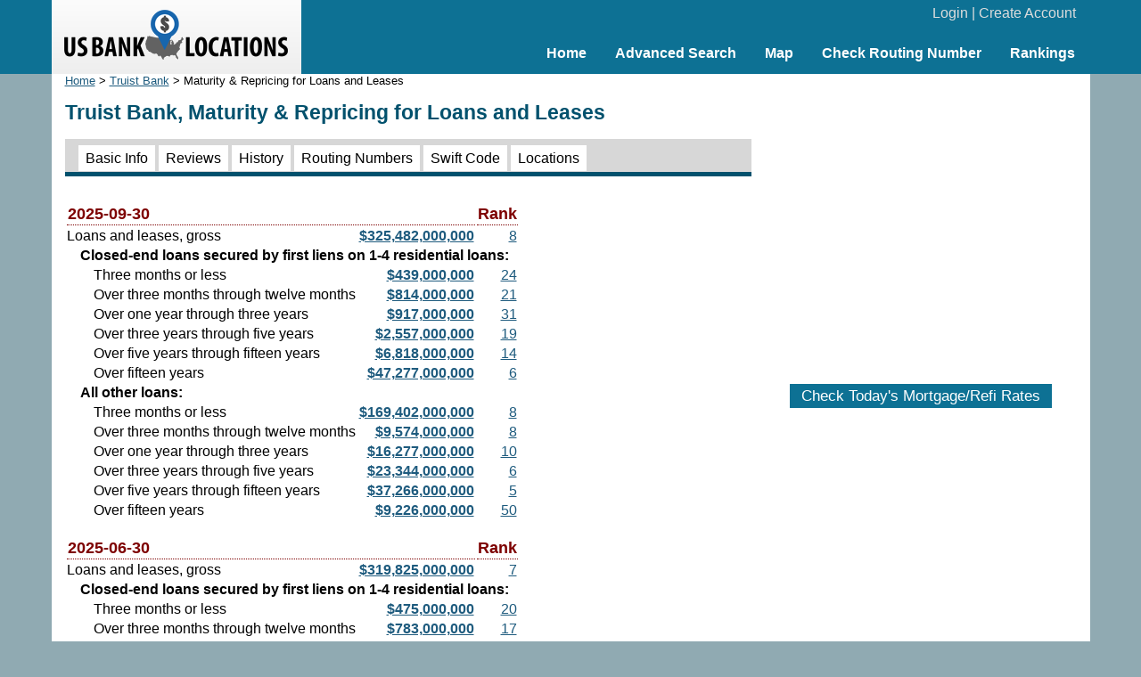

--- FILE ---
content_type: text/html; charset=UTF-8
request_url: https://www.usbanklocations.com/truist-bank-financial-info.shtml?t=maturityrepricing
body_size: 20339
content:
<!DOCTYPE html><html lang="en"><head><title>Truist Bank, Maturity &amp;amp; Repricing for Loans and Leases</title>
<meta name="keywords" content="Truist Bank, Maturity &amp;amp; Repricing for Loans and Leases, Bank" />
<meta name="description" content="Historical Maturity &amp;amp; Repricing for Loans and Leases information of Truist Bank at 214 N Tryon St, Charlotte, NC, 28202." />
<link href="/css/g.css" rel="stylesheet" type="text/css" /><meta name="viewport" content="width=device-width, initial-scale=1.0"><script src="/js/common2.js"></script>


</head><body><div id="header"><div id="headerin"><table width="100%" cellspacing="0" align="center"><tr><td width="280" id="logo"><a href="/"><img src="/img/us-bank-locations.png" width="251" height="57" alt="US Bank Locations"></a></td><td><div id="login"><a href="/my-account/login.php">Login</a> | <a href="/my-account/create-account.php">Create Account</a></div><div id="nav"><ul><li><a href="/">Home</a></li><li><a href="/advanced-bank-search.php">Advanced Search</a></li><li><a href="/map.php">Map</a></li><li><a href="/check-routing-number.php">Check Routing Number</a></li><li><a href="/bank-rank/">Rankings</a></li></ul></div></td></tr></table></div></div><div id="content"><div id="left"><div class="small"><a href="/">Home</a> &gt; <a href="/truist-bank.shtml">Truist Bank</a> &gt; Maturity &amp; Repricing for Loans and Leases</div><h1>Truist Bank, Maturity &amp; Repricing for Loans and Leases</h1><div id="tabs2"><span><a href="/truist-bank.shtml">Basic Info</a></span> <span><a href="/truist-bank-review.shtml">Reviews</a></span> <span><a href="/truist-bank-history.shtml">History</a></span> <span><a href="/truist-bank-routing-number.shtml">Routing Numbers</a></span> <span><a href="/truist-bank-swift-code.shtml">Swift Code</a></span> <span><a href="/truist-bank-locations.htm">Locations</a></span> </div><table><tr valign="bottom"><td colspan="2" class="iddate">2025-09-30</td><td class="iddate">Rank</td></tr><tr><td class="id0">Loans and leases, gross</td><td align="right"><a href="/truist-bank-trend.shtml?c=maturityrepricing--nllm-lnls"><b>$325,482,000,000</b></a></td><td align="right"><a href="/bank-rank/loans-and-leases-gross---maturityrepricing--nllm-lnls.html?c=9846">8</a></td></tr><tr><td class="id1" colspan="3"><b>Closed-end loans secured by first liens on 1-4 residential loans:</b></td></tr><tr><td class="id2">Three months or less</td><td align="right"><a href="/truist-bank-trend.shtml?c=maturityrepricing--nllm-lnrs3les"><b>$439,000,000</b></a></td><td align="right"><a href="/bank-rank/three-months-or-less---maturityrepricing--nllm-lnrs3les.html?c=9846">24</a></td></tr><tr><td class="id2">Over three months through twelve months</td><td align="right"><a href="/truist-bank-trend.shtml?c=maturityrepricing--nllm-lnrs3t12"><b>$814,000,000</b></a></td><td align="right"><a href="/bank-rank/over-three-months-through-twelve-months---maturityrepricing--nllm-lnrs3t12.html?c=9846">21</a></td></tr><tr><td class="id2">Over one year through three years</td><td align="right"><a href="/truist-bank-trend.shtml?c=maturityrepricing--nllm-lnrs1t3"><b>$917,000,000</b></a></td><td align="right"><a href="/bank-rank/over-one-year-through-three-years---maturityrepricing--nllm-lnrs1t3.html?c=9846">31</a></td></tr><tr><td class="id2">Over three years through five years</td><td align="right"><a href="/truist-bank-trend.shtml?c=maturityrepricing--nllm-lnrs3t5"><b>$2,557,000,000</b></a></td><td align="right"><a href="/bank-rank/over-three-years-through-five-years---maturityrepricing--nllm-lnrs3t5.html?c=9846">19</a></td></tr><tr><td class="id2">Over five years through fifteen years</td><td align="right"><a href="/truist-bank-trend.shtml?c=maturityrepricing--nllm-lnrs5t15"><b>$6,818,000,000</b></a></td><td align="right"><a href="/bank-rank/over-five-years-through-fifteen-years---maturityrepricing--nllm-lnrs5t15.html?c=9846">14</a></td></tr><tr><td class="id2">Over fifteen years</td><td align="right"><a href="/truist-bank-trend.shtml?c=maturityrepricing--nllm-lnrsov15"><b>$47,277,000,000</b></a></td><td align="right"><a href="/bank-rank/over-fifteen-years---maturityrepricing--nllm-lnrsov15.html?c=9846">6</a></td></tr><tr><td class="id1" colspan="3"><b>All other loans:</b></td></tr><tr><td class="id2">Three months or less</td><td align="right"><a href="/truist-bank-trend.shtml?c=maturityrepricing--nllm-lnot3les"><b>$169,402,000,000</b></a></td><td align="right"><a href="/bank-rank/three-months-or-less---maturityrepricing--nllm-lnot3les.html?c=9846">8</a></td></tr><tr><td class="id2">Over three months through twelve months</td><td align="right"><a href="/truist-bank-trend.shtml?c=maturityrepricing--nllm-lnot3t12"><b>$9,574,000,000</b></a></td><td align="right"><a href="/bank-rank/over-three-months-through-twelve-months---maturityrepricing--nllm-lnot3t12.html?c=9846">8</a></td></tr><tr><td class="id2">Over one year through three years</td><td align="right"><a href="/truist-bank-trend.shtml?c=maturityrepricing--nllm-lnot1t3"><b>$16,277,000,000</b></a></td><td align="right"><a href="/bank-rank/over-one-year-through-three-years---maturityrepricing--nllm-lnot1t3.html?c=9846">10</a></td></tr><tr><td class="id2">Over three years through five years</td><td align="right"><a href="/truist-bank-trend.shtml?c=maturityrepricing--nllm-lnot3t5"><b>$23,344,000,000</b></a></td><td align="right"><a href="/bank-rank/over-three-years-through-five-years---maturityrepricing--nllm-lnot3t5.html?c=9846">6</a></td></tr><tr><td class="id2">Over five years through fifteen years</td><td align="right"><a href="/truist-bank-trend.shtml?c=maturityrepricing--nllm-lnot5t15"><b>$37,266,000,000</b></a></td><td align="right"><a href="/bank-rank/over-five-years-through-fifteen-years---maturityrepricing--nllm-lnot5t15.html?c=9846">5</a></td></tr><tr><td class="id2">Over fifteen years</td><td align="right"><a href="/truist-bank-trend.shtml?c=maturityrepricing--nllm-lnotov15"><b>$9,226,000,000</b></a></td><td align="right"><a href="/bank-rank/over-fifteen-years---maturityrepricing--nllm-lnotov15.html?c=9846">50</a></td></tr><tr valign="bottom"><td colspan="2" class="iddate">2025-06-30</td><td class="iddate">Rank</td></tr><tr><td class="id0">Loans and leases, gross</td><td align="right"><a href="/truist-bank-trend.shtml?c=maturityrepricing--nllm-lnls"><b>$319,825,000,000</b></a></td><td align="right"><a href="/bank-rank/loans-and-leases-gross---maturityrepricing--nllm-lnls.html?c=9846&d=2025-06-30">7</a></td></tr><tr><td class="id1" colspan="3"><b>Closed-end loans secured by first liens on 1-4 residential loans:</b></td></tr><tr><td class="id2">Three months or less</td><td align="right"><a href="/truist-bank-trend.shtml?c=maturityrepricing--nllm-lnrs3les"><b>$475,000,000</b></a></td><td align="right"><a href="/bank-rank/three-months-or-less---maturityrepricing--nllm-lnrs3les.html?c=9846&d=2025-06-30">20</a></td></tr><tr><td class="id2">Over three months through twelve months</td><td align="right"><a href="/truist-bank-trend.shtml?c=maturityrepricing--nllm-lnrs3t12"><b>$783,000,000</b></a></td><td align="right"><a href="/bank-rank/over-three-months-through-twelve-months---maturityrepricing--nllm-lnrs3t12.html?c=9846&d=2025-06-30">17</a></td></tr><tr><td class="id2">Over one year through three years</td><td align="right"><a href="/truist-bank-trend.shtml?c=maturityrepricing--nllm-lnrs1t3"><b>$920,000,000</b></a></td><td align="right"><a href="/bank-rank/over-one-year-through-three-years---maturityrepricing--nllm-lnrs1t3.html?c=9846&d=2025-06-30">30</a></td></tr><tr><td class="id2">Over three years through five years</td><td align="right"><a href="/truist-bank-trend.shtml?c=maturityrepricing--nllm-lnrs3t5"><b>$2,381,000,000</b></a></td><td align="right"><a href="/bank-rank/over-three-years-through-five-years---maturityrepricing--nllm-lnrs3t5.html?c=9846&d=2025-06-30">18</a></td></tr><tr><td class="id2">Over five years through fifteen years</td><td align="right"><a href="/truist-bank-trend.shtml?c=maturityrepricing--nllm-lnrs5t15"><b>$6,671,000,000</b></a></td><td align="right"><a href="/bank-rank/over-five-years-through-fifteen-years---maturityrepricing--nllm-lnrs5t15.html?c=9846&d=2025-06-30">14</a></td></tr><tr><td class="id2">Over fifteen years</td><td align="right"><a href="/truist-bank-trend.shtml?c=maturityrepricing--nllm-lnrsov15"><b>$47,413,000,000</b></a></td><td align="right"><a href="/bank-rank/over-fifteen-years---maturityrepricing--nllm-lnrsov15.html?c=9846&d=2025-06-30">5</a></td></tr><tr><td class="id1" colspan="3"><b>All other loans:</b></td></tr><tr><td class="id2">Three months or less</td><td align="right"><a href="/truist-bank-trend.shtml?c=maturityrepricing--nllm-lnot3les"><b>$166,222,000,000</b></a></td><td align="right"><a href="/bank-rank/three-months-or-less---maturityrepricing--nllm-lnot3les.html?c=9846&d=2025-06-30">7</a></td></tr><tr><td class="id2">Over three months through twelve months</td><td align="right"><a href="/truist-bank-trend.shtml?c=maturityrepricing--nllm-lnot3t12"><b>$9,060,000,000</b></a></td><td align="right"><a href="/bank-rank/over-three-months-through-twelve-months---maturityrepricing--nllm-lnot3t12.html?c=9846&d=2025-06-30">6</a></td></tr><tr><td class="id2">Over one year through three years</td><td align="right"><a href="/truist-bank-trend.shtml?c=maturityrepricing--nllm-lnot1t3"><b>$16,323,000,000</b></a></td><td align="right"><a href="/bank-rank/over-one-year-through-three-years---maturityrepricing--nllm-lnot1t3.html?c=9846&d=2025-06-30">11</a></td></tr><tr><td class="id2">Over three years through five years</td><td align="right"><a href="/truist-bank-trend.shtml?c=maturityrepricing--nllm-lnot3t5"><b>$22,756,000,000</b></a></td><td align="right"><a href="/bank-rank/over-three-years-through-five-years---maturityrepricing--nllm-lnot3t5.html?c=9846&d=2025-06-30">6</a></td></tr><tr><td class="id2">Over five years through fifteen years</td><td align="right"><a href="/truist-bank-trend.shtml?c=maturityrepricing--nllm-lnot5t15"><b>$36,530,000,000</b></a></td><td align="right"><a href="/bank-rank/over-five-years-through-fifteen-years---maturityrepricing--nllm-lnot5t15.html?c=9846&d=2025-06-30">5</a></td></tr><tr><td class="id2">Over fifteen years</td><td align="right"><a href="/truist-bank-trend.shtml?c=maturityrepricing--nllm-lnotov15"><b>$9,027,000,000</b></a></td><td align="right"><a href="/bank-rank/over-fifteen-years---maturityrepricing--nllm-lnotov15.html?c=9846&d=2025-06-30">4</a></td></tr><tr valign="bottom"><td colspan="2" class="iddate">2025-03-31</td><td class="iddate">Rank</td></tr><tr><td class="id0">Loans and leases, gross</td><td align="right"><a href="/truist-bank-trend.shtml?c=maturityrepricing--nllm-lnls"><b>$309,572,000,000</b></a></td><td align="right"><a href="/bank-rank/loans-and-leases-gross---maturityrepricing--nllm-lnls.html?c=9846&d=2025-03-31">7</a></td></tr><tr><td class="id1" colspan="3"><b>Closed-end loans secured by first liens on 1-4 residential loans:</b></td></tr><tr><td class="id2">Three months or less</td><td align="right"><a href="/truist-bank-trend.shtml?c=maturityrepricing--nllm-lnrs3les"><b>$527,000,000</b></a></td><td align="right"><a href="/bank-rank/three-months-or-less---maturityrepricing--nllm-lnrs3les.html?c=9846&d=2025-03-31">16</a></td></tr><tr><td class="id2">Over three months through twelve months</td><td align="right"><a href="/truist-bank-trend.shtml?c=maturityrepricing--nllm-lnrs3t12"><b>$782,000,000</b></a></td><td align="right"><a href="/bank-rank/over-three-months-through-twelve-months---maturityrepricing--nllm-lnrs3t12.html?c=9846&d=2025-03-31">16</a></td></tr><tr><td class="id2">Over one year through three years</td><td align="right"><a href="/truist-bank-trend.shtml?c=maturityrepricing--nllm-lnrs1t3"><b>$878,000,000</b></a></td><td align="right"><a href="/bank-rank/over-one-year-through-three-years---maturityrepricing--nllm-lnrs1t3.html?c=9846&d=2025-03-31">28</a></td></tr><tr><td class="id2">Over three years through five years</td><td align="right"><a href="/truist-bank-trend.shtml?c=maturityrepricing--nllm-lnrs3t5"><b>$2,003,000,000</b></a></td><td align="right"><a href="/bank-rank/over-three-years-through-five-years---maturityrepricing--nllm-lnrs3t5.html?c=9846&d=2025-03-31">19</a></td></tr><tr><td class="id2">Over five years through fifteen years</td><td align="right"><a href="/truist-bank-trend.shtml?c=maturityrepricing--nllm-lnrs5t15"><b>$6,282,000,000</b></a></td><td align="right"><a href="/bank-rank/over-five-years-through-fifteen-years---maturityrepricing--nllm-lnrs5t15.html?c=9846&d=2025-03-31">17</a></td></tr><tr><td class="id2">Over fifteen years</td><td align="right"><a href="/truist-bank-trend.shtml?c=maturityrepricing--nllm-lnrsov15"><b>$46,311,000,000</b></a></td><td align="right"><a href="/bank-rank/over-fifteen-years---maturityrepricing--nllm-lnrsov15.html?c=9846&d=2025-03-31">5</a></td></tr><tr><td class="id1" colspan="3"><b>All other loans:</b></td></tr><tr><td class="id2">Three months or less</td><td align="right"><a href="/truist-bank-trend.shtml?c=maturityrepricing--nllm-lnot3les"><b>$160,294,000,000</b></a></td><td align="right"><a href="/bank-rank/three-months-or-less---maturityrepricing--nllm-lnot3les.html?c=9846&d=2025-03-31">7</a></td></tr><tr><td class="id2">Over three months through twelve months</td><td align="right"><a href="/truist-bank-trend.shtml?c=maturityrepricing--nllm-lnot3t12"><b>$8,374,000,000</b></a></td><td align="right"><a href="/bank-rank/over-three-months-through-twelve-months---maturityrepricing--nllm-lnot3t12.html?c=9846&d=2025-03-31">8</a></td></tr><tr><td class="id2">Over one year through three years</td><td align="right"><a href="/truist-bank-trend.shtml?c=maturityrepricing--nllm-lnot1t3"><b>$15,819,000,000</b></a></td><td align="right"><a href="/bank-rank/over-one-year-through-three-years---maturityrepricing--nllm-lnot1t3.html?c=9846&d=2025-03-31">11</a></td></tr><tr><td class="id2">Over three years through five years</td><td align="right"><a href="/truist-bank-trend.shtml?c=maturityrepricing--nllm-lnot3t5"><b>$23,058,000,000</b></a></td><td align="right"><a href="/bank-rank/over-three-years-through-five-years---maturityrepricing--nllm-lnot3t5.html?c=9846&d=2025-03-31">6</a></td></tr><tr><td class="id2">Over five years through fifteen years</td><td align="right"><a href="/truist-bank-trend.shtml?c=maturityrepricing--nllm-lnot5t15"><b>$35,419,000,000</b></a></td><td align="right"><a href="/bank-rank/over-five-years-through-fifteen-years---maturityrepricing--nllm-lnot5t15.html?c=9846&d=2025-03-31">4</a></td></tr><tr><td class="id2">Over fifteen years</td><td align="right"><a href="/truist-bank-trend.shtml?c=maturityrepricing--nllm-lnotov15"><b>$8,260,000,000</b></a></td><td align="right"><a href="/bank-rank/over-fifteen-years---maturityrepricing--nllm-lnotov15.html?c=9846&d=2025-03-31">51</a></td></tr><tr valign="bottom"><td colspan="2" class="iddate">2024-12-31</td><td class="iddate">Rank</td></tr><tr><td class="id0">Loans and leases, gross</td><td align="right"><a href="/truist-bank-trend.shtml?c=maturityrepricing--nllm-lnls"><b>$307,553,000,000</b></a></td><td align="right"><a href="/bank-rank/loans-and-leases-gross---maturityrepricing--nllm-lnls.html?c=9846&d=2024-12-31">7</a></td></tr><tr><td class="id1" colspan="3"><b>Closed-end loans secured by first liens on 1-4 residential loans:</b></td></tr><tr><td class="id2">Three months or less</td><td align="right"><a href="/truist-bank-trend.shtml?c=maturityrepricing--nllm-lnrs3les"><b>$472,000,000</b></a></td><td align="right"><a href="/bank-rank/three-months-or-less---maturityrepricing--nllm-lnrs3les.html?c=9846&d=2024-12-31">17</a></td></tr><tr><td class="id2">Over three months through twelve months</td><td align="right"><a href="/truist-bank-trend.shtml?c=maturityrepricing--nllm-lnrs3t12"><b>$892,000,000</b></a></td><td align="right"><a href="/bank-rank/over-three-months-through-twelve-months---maturityrepricing--nllm-lnrs3t12.html?c=9846&d=2024-12-31">16</a></td></tr><tr><td class="id2">Over one year through three years</td><td align="right"><a href="/truist-bank-trend.shtml?c=maturityrepricing--nllm-lnrs1t3"><b>$842,000,000</b></a></td><td align="right"><a href="/bank-rank/over-one-year-through-three-years---maturityrepricing--nllm-lnrs1t3.html?c=9846&d=2024-12-31">30</a></td></tr><tr><td class="id2">Over three years through five years</td><td align="right"><a href="/truist-bank-trend.shtml?c=maturityrepricing--nllm-lnrs3t5"><b>$1,891,000,000</b></a></td><td align="right"><a href="/bank-rank/over-three-years-through-five-years---maturityrepricing--nllm-lnrs3t5.html?c=9846&d=2024-12-31">20</a></td></tr><tr><td class="id2">Over five years through fifteen years</td><td align="right"><a href="/truist-bank-trend.shtml?c=maturityrepricing--nllm-lnrs5t15"><b>$6,147,000,000</b></a></td><td align="right"><a href="/bank-rank/over-five-years-through-fifteen-years---maturityrepricing--nllm-lnrs5t15.html?c=9846&d=2024-12-31">15</a></td></tr><tr><td class="id2">Over fifteen years</td><td align="right"><a href="/truist-bank-trend.shtml?c=maturityrepricing--nllm-lnrsov15"><b>$46,204,000,000</b></a></td><td align="right"><a href="/bank-rank/over-fifteen-years---maturityrepricing--nllm-lnrsov15.html?c=9846&d=2024-12-31">5</a></td></tr><tr><td class="id1" colspan="3"><b>All other loans:</b></td></tr><tr><td class="id2">Three months or less</td><td align="right"><a href="/truist-bank-trend.shtml?c=maturityrepricing--nllm-lnot3les"><b>$158,114,000,000</b></a></td><td align="right"><a href="/bank-rank/three-months-or-less---maturityrepricing--nllm-lnot3les.html?c=9846&d=2024-12-31">7</a></td></tr><tr><td class="id2">Over three months through twelve months</td><td align="right"><a href="/truist-bank-trend.shtml?c=maturityrepricing--nllm-lnot3t12"><b>$8,702,000,000</b></a></td><td align="right"><a href="/bank-rank/over-three-months-through-twelve-months---maturityrepricing--nllm-lnot3t12.html?c=9846&d=2024-12-31">9</a></td></tr><tr><td class="id2">Over one year through three years</td><td align="right"><a href="/truist-bank-trend.shtml?c=maturityrepricing--nllm-lnot1t3"><b>$15,914,000,000</b></a></td><td align="right"><a href="/bank-rank/over-one-year-through-three-years---maturityrepricing--nllm-lnot1t3.html?c=9846&d=2024-12-31">12</a></td></tr><tr><td class="id2">Over three years through five years</td><td align="right"><a href="/truist-bank-trend.shtml?c=maturityrepricing--nllm-lnot3t5"><b>$23,569,000,000</b></a></td><td align="right"><a href="/bank-rank/over-three-years-through-five-years---maturityrepricing--nllm-lnot3t5.html?c=9846&d=2024-12-31">7</a></td></tr><tr><td class="id2">Over five years through fifteen years</td><td align="right"><a href="/truist-bank-trend.shtml?c=maturityrepricing--nllm-lnot5t15"><b>$34,965,000,000</b></a></td><td align="right"><a href="/bank-rank/over-five-years-through-fifteen-years---maturityrepricing--nllm-lnot5t15.html?c=9846&d=2024-12-31">4</a></td></tr><tr><td class="id2">Over fifteen years</td><td align="right"><a href="/truist-bank-trend.shtml?c=maturityrepricing--nllm-lnotov15"><b>$8,412,000,000</b></a></td><td align="right"><a href="/bank-rank/over-fifteen-years---maturityrepricing--nllm-lnotov15.html?c=9846&d=2024-12-31">50</a></td></tr><tr valign="bottom"><td colspan="2" class="iddate">2024-09-30</td><td class="iddate">Rank</td></tr><tr><td class="id0">Loans and leases, gross</td><td align="right"><a href="/truist-bank-trend.shtml?c=maturityrepricing--nllm-lnls"><b>$304,267,000,000</b></a></td><td align="right"><a href="/bank-rank/loans-and-leases-gross---maturityrepricing--nllm-lnls.html?c=9846&d=2024-09-30">8</a></td></tr><tr><td class="id1" colspan="3"><b>Closed-end loans secured by first liens on 1-4 residential loans:</b></td></tr><tr><td class="id2">Three months or less</td><td align="right"><a href="/truist-bank-trend.shtml?c=maturityrepricing--nllm-lnrs3les"><b>$520,000,000</b></a></td><td align="right"><a href="/bank-rank/three-months-or-less---maturityrepricing--nllm-lnrs3les.html?c=9846&d=2024-09-30">18</a></td></tr><tr><td class="id2">Over three months through twelve months</td><td align="right"><a href="/truist-bank-trend.shtml?c=maturityrepricing--nllm-lnrs3t12"><b>$909,000,000</b></a></td><td align="right"><a href="/bank-rank/over-three-months-through-twelve-months---maturityrepricing--nllm-lnrs3t12.html?c=9846&d=2024-09-30">15</a></td></tr><tr><td class="id2">Over one year through three years</td><td align="right"><a href="/truist-bank-trend.shtml?c=maturityrepricing--nllm-lnrs1t3"><b>$823,000,000</b></a></td><td align="right"><a href="/bank-rank/over-one-year-through-three-years---maturityrepricing--nllm-lnrs1t3.html?c=9846&d=2024-09-30">28</a></td></tr><tr><td class="id2">Over three years through five years</td><td align="right"><a href="/truist-bank-trend.shtml?c=maturityrepricing--nllm-lnrs3t5"><b>$1,635,000,000</b></a></td><td align="right"><a href="/bank-rank/over-three-years-through-five-years---maturityrepricing--nllm-lnrs3t5.html?c=9846&d=2024-09-30">23</a></td></tr><tr><td class="id2">Over five years through fifteen years</td><td align="right"><a href="/truist-bank-trend.shtml?c=maturityrepricing--nllm-lnrs5t15"><b>$6,176,000,000</b></a></td><td align="right"><a href="/bank-rank/over-five-years-through-fifteen-years---maturityrepricing--nllm-lnrs5t15.html?c=9846&d=2024-09-30">17</a></td></tr><tr><td class="id2">Over fifteen years</td><td align="right"><a href="/truist-bank-trend.shtml?c=maturityrepricing--nllm-lnrsov15"><b>$44,712,000,000</b></a></td><td align="right"><a href="/bank-rank/over-fifteen-years---maturityrepricing--nllm-lnrsov15.html?c=9846&d=2024-09-30">6</a></td></tr><tr><td class="id1" colspan="3"><b>All other loans:</b></td></tr><tr><td class="id2">Three months or less</td><td align="right"><a href="/truist-bank-trend.shtml?c=maturityrepricing--nllm-lnot3les"><b>$156,416,000,000</b></a></td><td align="right"><a href="/bank-rank/three-months-or-less---maturityrepricing--nllm-lnot3les.html?c=9846&d=2024-09-30">7</a></td></tr><tr><td class="id2">Over three months through twelve months</td><td align="right"><a href="/truist-bank-trend.shtml?c=maturityrepricing--nllm-lnot3t12"><b>$8,922,000,000</b></a></td><td align="right"><a href="/bank-rank/over-three-months-through-twelve-months---maturityrepricing--nllm-lnot3t12.html?c=9846&d=2024-09-30">11</a></td></tr><tr><td class="id2">Over one year through three years</td><td align="right"><a href="/truist-bank-trend.shtml?c=maturityrepricing--nllm-lnot1t3"><b>$15,929,000,000</b></a></td><td align="right"><a href="/bank-rank/over-one-year-through-three-years---maturityrepricing--nllm-lnot1t3.html?c=9846&d=2024-09-30">12</a></td></tr><tr><td class="id2">Over three years through five years</td><td align="right"><a href="/truist-bank-trend.shtml?c=maturityrepricing--nllm-lnot3t5"><b>$24,274,000,000</b></a></td><td align="right"><a href="/bank-rank/over-three-years-through-five-years---maturityrepricing--nllm-lnot3t5.html?c=9846&d=2024-09-30">7</a></td></tr><tr><td class="id2">Over five years through fifteen years</td><td align="right"><a href="/truist-bank-trend.shtml?c=maturityrepricing--nllm-lnot5t15"><b>$33,662,000,000</b></a></td><td align="right"><a href="/bank-rank/over-five-years-through-fifteen-years---maturityrepricing--nllm-lnot5t15.html?c=9846&d=2024-09-30">5</a></td></tr><tr><td class="id2">Over fifteen years</td><td align="right"><a href="/truist-bank-trend.shtml?c=maturityrepricing--nllm-lnotov15"><b>$8,817,000,000</b></a></td><td align="right"><a href="/bank-rank/over-fifteen-years---maturityrepricing--nllm-lnotov15.html?c=9846&d=2024-09-30">51</a></td></tr><tr valign="bottom"><td colspan="2" class="iddate">2024-06-30</td><td class="iddate">Rank</td></tr><tr><td class="id0">Loans and leases, gross</td><td align="right"><a href="/truist-bank-trend.shtml?c=maturityrepricing--nllm-lnls"><b>$307,054,000,000</b></a></td><td align="right"><a href="/bank-rank/loans-and-leases-gross---maturityrepricing--nllm-lnls.html?c=9846&d=2024-06-30">8</a></td></tr><tr><td class="id1" colspan="3"><b>Closed-end loans secured by first liens on 1-4 residential loans:</b></td></tr><tr><td class="id2">Three months or less</td><td align="right"><a href="/truist-bank-trend.shtml?c=maturityrepricing--nllm-lnrs3les"><b>$609,000,000</b></a></td><td align="right"><a href="/bank-rank/three-months-or-less---maturityrepricing--nllm-lnrs3les.html?c=9846&d=2024-06-30">17</a></td></tr><tr><td class="id2">Over three months through twelve months</td><td align="right"><a href="/truist-bank-trend.shtml?c=maturityrepricing--nllm-lnrs3t12"><b>$885,000,000</b></a></td><td align="right"><a href="/bank-rank/over-three-months-through-twelve-months---maturityrepricing--nllm-lnrs3t12.html?c=9846&d=2024-06-30">15</a></td></tr><tr><td class="id2">Over one year through three years</td><td align="right"><a href="/truist-bank-trend.shtml?c=maturityrepricing--nllm-lnrs1t3"><b>$772,000,000</b></a></td><td align="right"><a href="/bank-rank/over-one-year-through-three-years---maturityrepricing--nllm-lnrs1t3.html?c=9846&d=2024-06-30">30</a></td></tr><tr><td class="id2">Over three years through five years</td><td align="right"><a href="/truist-bank-trend.shtml?c=maturityrepricing--nllm-lnrs3t5"><b>$1,412,000,000</b></a></td><td align="right"><a href="/bank-rank/over-three-years-through-five-years---maturityrepricing--nllm-lnrs3t5.html?c=9846&d=2024-06-30">25</a></td></tr><tr><td class="id2">Over five years through fifteen years</td><td align="right"><a href="/truist-bank-trend.shtml?c=maturityrepricing--nllm-lnrs5t15"><b>$6,327,000,000</b></a></td><td align="right"><a href="/bank-rank/over-five-years-through-fifteen-years---maturityrepricing--nllm-lnrs5t15.html?c=9846&d=2024-06-30">16</a></td></tr><tr><td class="id2">Over fifteen years</td><td align="right"><a href="/truist-bank-trend.shtml?c=maturityrepricing--nllm-lnrsov15"><b>$45,378,000,000</b></a></td><td align="right"><a href="/bank-rank/over-fifteen-years---maturityrepricing--nllm-lnrsov15.html?c=9846&d=2024-06-30">6</a></td></tr><tr><td class="id1" colspan="3"><b>All other loans:</b></td></tr><tr><td class="id2">Three months or less</td><td align="right"><a href="/truist-bank-trend.shtml?c=maturityrepricing--nllm-lnot3les"><b>$156,150,000,000</b></a></td><td align="right"><a href="/bank-rank/three-months-or-less---maturityrepricing--nllm-lnot3les.html?c=9846&d=2024-06-30">7</a></td></tr><tr><td class="id2">Over three months through twelve months</td><td align="right"><a href="/truist-bank-trend.shtml?c=maturityrepricing--nllm-lnot3t12"><b>$11,407,000,000</b></a></td><td align="right"><a href="/bank-rank/over-three-months-through-twelve-months---maturityrepricing--nllm-lnot3t12.html?c=9846&d=2024-06-30">9</a></td></tr><tr><td class="id2">Over one year through three years</td><td align="right"><a href="/truist-bank-trend.shtml?c=maturityrepricing--nllm-lnot1t3"><b>$15,665,000,000</b></a></td><td align="right"><a href="/bank-rank/over-one-year-through-three-years---maturityrepricing--nllm-lnot1t3.html?c=9846&d=2024-06-30">12</a></td></tr><tr><td class="id2">Over three years through five years</td><td align="right"><a href="/truist-bank-trend.shtml?c=maturityrepricing--nllm-lnot3t5"><b>$25,048,000,000</b></a></td><td align="right"><a href="/bank-rank/over-three-years-through-five-years---maturityrepricing--nllm-lnot3t5.html?c=9846&d=2024-06-30">7</a></td></tr><tr><td class="id2">Over five years through fifteen years</td><td align="right"><a href="/truist-bank-trend.shtml?c=maturityrepricing--nllm-lnot5t15"><b>$33,064,000,000</b></a></td><td align="right"><a href="/bank-rank/over-five-years-through-fifteen-years---maturityrepricing--nllm-lnot5t15.html?c=9846&d=2024-06-30">5</a></td></tr><tr><td class="id2">Over fifteen years</td><td align="right"><a href="/truist-bank-trend.shtml?c=maturityrepricing--nllm-lnotov15"><b>$8,916,000,000</b></a></td><td align="right"><a href="/bank-rank/over-fifteen-years---maturityrepricing--nllm-lnotov15.html?c=9846&d=2024-06-30">51</a></td></tr><tr valign="bottom"><td colspan="2" class="iddate">2024-03-31</td><td class="iddate">Rank</td></tr><tr><td class="id0">Loans and leases, gross</td><td align="right"><a href="/truist-bank-trend.shtml?c=maturityrepricing--nllm-lnls"><b>$308,443,000,000</b></a></td><td align="right"><a href="/bank-rank/loans-and-leases-gross---maturityrepricing--nllm-lnls.html?c=9846&d=2024-03-31">8</a></td></tr><tr><td class="id1" colspan="3"><b>Closed-end loans secured by first liens on 1-4 residential loans:</b></td></tr><tr><td class="id2">Three months or less</td><td align="right"><a href="/truist-bank-trend.shtml?c=maturityrepricing--nllm-lnrs3les"><b>$630,000,000</b></a></td><td align="right"><a href="/bank-rank/three-months-or-less---maturityrepricing--nllm-lnrs3les.html?c=9846&d=2024-03-31">18</a></td></tr><tr><td class="id2">Over three months through twelve months</td><td align="right"><a href="/truist-bank-trend.shtml?c=maturityrepricing--nllm-lnrs3t12"><b>$920,000,000</b></a></td><td align="right"><a href="/bank-rank/over-three-months-through-twelve-months---maturityrepricing--nllm-lnrs3t12.html?c=9846&d=2024-03-31">13</a></td></tr><tr><td class="id2">Over one year through three years</td><td align="right"><a href="/truist-bank-trend.shtml?c=maturityrepricing--nllm-lnrs1t3"><b>$676,000,000</b></a></td><td align="right"><a href="/bank-rank/over-one-year-through-three-years---maturityrepricing--nllm-lnrs1t3.html?c=9846&d=2024-03-31">32</a></td></tr><tr><td class="id2">Over three years through five years</td><td align="right"><a href="/truist-bank-trend.shtml?c=maturityrepricing--nllm-lnrs3t5"><b>$1,278,000,000</b></a></td><td align="right"><a href="/bank-rank/over-three-years-through-five-years---maturityrepricing--nllm-lnrs3t5.html?c=9846&d=2024-03-31">28</a></td></tr><tr><td class="id2">Over five years through fifteen years</td><td align="right"><a href="/truist-bank-trend.shtml?c=maturityrepricing--nllm-lnrs5t15"><b>$6,434,000,000</b></a></td><td align="right"><a href="/bank-rank/over-five-years-through-fifteen-years---maturityrepricing--nllm-lnrs5t15.html?c=9846&d=2024-03-31">16</a></td></tr><tr><td class="id2">Over fifteen years</td><td align="right"><a href="/truist-bank-trend.shtml?c=maturityrepricing--nllm-lnrsov15"><b>$45,780,000,000</b></a></td><td align="right"><a href="/bank-rank/over-fifteen-years---maturityrepricing--nllm-lnrsov15.html?c=9846&d=2024-03-31">6</a></td></tr><tr><td class="id1" colspan="3"><b>All other loans:</b></td></tr><tr><td class="id2">Three months or less</td><td align="right"><a href="/truist-bank-trend.shtml?c=maturityrepricing--nllm-lnot3les"><b>$159,934,000,000</b></a></td><td align="right"><a href="/bank-rank/three-months-or-less---maturityrepricing--nllm-lnot3les.html?c=9846&d=2024-03-31">7</a></td></tr><tr><td class="id2">Over three months through twelve months</td><td align="right"><a href="/truist-bank-trend.shtml?c=maturityrepricing--nllm-lnot3t12"><b>$8,712,000,000</b></a></td><td align="right"><a href="/bank-rank/over-three-months-through-twelve-months---maturityrepricing--nllm-lnot3t12.html?c=9846&d=2024-03-31">8</a></td></tr><tr><td class="id2">Over one year through three years</td><td align="right"><a href="/truist-bank-trend.shtml?c=maturityrepricing--nllm-lnot1t3"><b>$14,647,000,000</b></a></td><td align="right"><a href="/bank-rank/over-one-year-through-three-years---maturityrepricing--nllm-lnot1t3.html?c=9846&d=2024-03-31">12</a></td></tr><tr><td class="id2">Over three years through five years</td><td align="right"><a href="/truist-bank-trend.shtml?c=maturityrepricing--nllm-lnot3t5"><b>$25,596,000,000</b></a></td><td align="right"><a href="/bank-rank/over-three-years-through-five-years---maturityrepricing--nllm-lnot3t5.html?c=9846&d=2024-03-31">7</a></td></tr><tr><td class="id2">Over five years through fifteen years</td><td align="right"><a href="/truist-bank-trend.shtml?c=maturityrepricing--nllm-lnot5t15"><b>$33,419,000,000</b></a></td><td align="right"><a href="/bank-rank/over-five-years-through-fifteen-years---maturityrepricing--nllm-lnot5t15.html?c=9846&d=2024-03-31">5</a></td></tr><tr><td class="id2">Over fifteen years</td><td align="right"><a href="/truist-bank-trend.shtml?c=maturityrepricing--nllm-lnotov15"><b>$9,001,000,000</b></a></td><td align="right"><a href="/bank-rank/over-fifteen-years---maturityrepricing--nllm-lnotov15.html?c=9846&d=2024-03-31">5</a></td></tr><tr valign="bottom"><td colspan="2" class="iddate">2023-12-31</td><td class="iddate">Rank</td></tr><tr><td class="id0">Loans and leases, gross</td><td align="right"><a href="/truist-bank-trend.shtml?c=maturityrepricing--nllm-lnls"><b>$313,215,000,000</b></a></td><td align="right"><a href="/bank-rank/loans-and-leases-gross---maturityrepricing--nllm-lnls.html?c=9846&d=2023-12-31">8</a></td></tr><tr><td class="id1" colspan="3"><b>Closed-end loans secured by first liens on 1-4 residential loans:</b></td></tr><tr><td class="id2">Three months or less</td><td align="right"><a href="/truist-bank-trend.shtml?c=maturityrepricing--nllm-lnrs3les"><b>$564,000,000</b></a></td><td align="right"><a href="/bank-rank/three-months-or-less---maturityrepricing--nllm-lnrs3les.html?c=9846&d=2023-12-31">23</a></td></tr><tr><td class="id2">Over three months through twelve months</td><td align="right"><a href="/truist-bank-trend.shtml?c=maturityrepricing--nllm-lnrs3t12"><b>$1,054,000,000</b></a></td><td align="right"><a href="/bank-rank/over-three-months-through-twelve-months---maturityrepricing--nllm-lnrs3t12.html?c=9846&d=2023-12-31">11</a></td></tr><tr><td class="id2">Over one year through three years</td><td align="right"><a href="/truist-bank-trend.shtml?c=maturityrepricing--nllm-lnrs1t3"><b>$613,000,000</b></a></td><td align="right"><a href="/bank-rank/over-one-year-through-three-years---maturityrepricing--nllm-lnrs1t3.html?c=9846&d=2023-12-31">39</a></td></tr><tr><td class="id2">Over three years through five years</td><td align="right"><a href="/truist-bank-trend.shtml?c=maturityrepricing--nllm-lnrs3t5"><b>$1,347,000,000</b></a></td><td align="right"><a href="/bank-rank/over-three-years-through-five-years---maturityrepricing--nllm-lnrs3t5.html?c=9846&d=2023-12-31">26</a></td></tr><tr><td class="id2">Over five years through fifteen years</td><td align="right"><a href="/truist-bank-trend.shtml?c=maturityrepricing--nllm-lnrs5t15"><b>$6,477,000,000</b></a></td><td align="right"><a href="/bank-rank/over-five-years-through-fifteen-years---maturityrepricing--nllm-lnrs5t15.html?c=9846&d=2023-12-31">16</a></td></tr><tr><td class="id2">Over fifteen years</td><td align="right"><a href="/truist-bank-trend.shtml?c=maturityrepricing--nllm-lnrsov15"><b>$45,998,000,000</b></a></td><td align="right"><a href="/bank-rank/over-fifteen-years---maturityrepricing--nllm-lnrsov15.html?c=9846&d=2023-12-31">7</a></td></tr><tr><td class="id1" colspan="3"><b>All other loans:</b></td></tr><tr><td class="id2">Three months or less</td><td align="right"><a href="/truist-bank-trend.shtml?c=maturityrepricing--nllm-lnot3les"><b>$161,825,000,000</b></a></td><td align="right"><a href="/bank-rank/three-months-or-less---maturityrepricing--nllm-lnot3les.html?c=9846&d=2023-12-31">8</a></td></tr><tr><td class="id2">Over three months through twelve months</td><td align="right"><a href="/truist-bank-trend.shtml?c=maturityrepricing--nllm-lnot3t12"><b>$8,617,000,000</b></a></td><td align="right"><a href="/bank-rank/over-three-months-through-twelve-months---maturityrepricing--nllm-lnot3t12.html?c=9846&d=2023-12-31">8</a></td></tr><tr><td class="id2">Over one year through three years</td><td align="right"><a href="/truist-bank-trend.shtml?c=maturityrepricing--nllm-lnot1t3"><b>$14,890,000,000</b></a></td><td align="right"><a href="/bank-rank/over-one-year-through-three-years---maturityrepricing--nllm-lnot1t3.html?c=9846&d=2023-12-31">12</a></td></tr><tr><td class="id2">Over three years through five years</td><td align="right"><a href="/truist-bank-trend.shtml?c=maturityrepricing--nllm-lnot3t5"><b>$26,373,000,000</b></a></td><td align="right"><a href="/bank-rank/over-three-years-through-five-years---maturityrepricing--nllm-lnot3t5.html?c=9846&d=2023-12-31">7</a></td></tr><tr><td class="id2">Over five years through fifteen years</td><td align="right"><a href="/truist-bank-trend.shtml?c=maturityrepricing--nllm-lnot5t15"><b>$35,038,000,000</b></a></td><td align="right"><a href="/bank-rank/over-five-years-through-fifteen-years---maturityrepricing--nllm-lnot5t15.html?c=9846&d=2023-12-31">6</a></td></tr><tr><td class="id2">Over fifteen years</td><td align="right"><a href="/truist-bank-trend.shtml?c=maturityrepricing--nllm-lnotov15"><b>$8,988,000,000</b></a></td><td align="right"><a href="/bank-rank/over-fifteen-years---maturityrepricing--nllm-lnotov15.html?c=9846&d=2023-12-31">5</a></td></tr><tr valign="bottom"><td colspan="2" class="iddate">2023-09-30</td><td class="iddate">Rank</td></tr><tr><td class="id0">Loans and leases, gross</td><td align="right"><a href="/truist-bank-trend.shtml?c=maturityrepricing--nllm-lnls"><b>$317,014,000,000</b></a></td><td align="right"><a href="/bank-rank/loans-and-leases-gross---maturityrepricing--nllm-lnls.html?c=9846&d=2023-09-30">7</a></td></tr><tr><td class="id1" colspan="3"><b>Closed-end loans secured by first liens on 1-4 residential loans:</b></td></tr><tr><td class="id2">Three months or less</td><td align="right"><a href="/truist-bank-trend.shtml?c=maturityrepricing--nllm-lnrs3les"><b>$592,000,000</b></a></td><td align="right"><a href="/bank-rank/three-months-or-less---maturityrepricing--nllm-lnrs3les.html?c=9846&d=2023-09-30">20</a></td></tr><tr><td class="id2">Over three months through twelve months</td><td align="right"><a href="/truist-bank-trend.shtml?c=maturityrepricing--nllm-lnrs3t12"><b>$1,078,000,000</b></a></td><td align="right"><a href="/bank-rank/over-three-months-through-twelve-months---maturityrepricing--nllm-lnrs3t12.html?c=9846&d=2023-09-30">12</a></td></tr><tr><td class="id2">Over one year through three years</td><td align="right"><a href="/truist-bank-trend.shtml?c=maturityrepricing--nllm-lnrs1t3"><b>$580,000,000</b></a></td><td align="right"><a href="/bank-rank/over-one-year-through-three-years---maturityrepricing--nllm-lnrs1t3.html?c=9846&d=2023-09-30">36</a></td></tr><tr><td class="id2">Over three years through five years</td><td align="right"><a href="/truist-bank-trend.shtml?c=maturityrepricing--nllm-lnrs3t5"><b>$1,386,000,000</b></a></td><td align="right"><a href="/bank-rank/over-three-years-through-five-years---maturityrepricing--nllm-lnrs3t5.html?c=9846&d=2023-09-30">24</a></td></tr><tr><td class="id2">Over five years through fifteen years</td><td align="right"><a href="/truist-bank-trend.shtml?c=maturityrepricing--nllm-lnrs5t15"><b>$6,572,000,000</b></a></td><td align="right"><a href="/bank-rank/over-five-years-through-fifteen-years---maturityrepricing--nllm-lnrs5t15.html?c=9846&d=2023-09-30">16</a></td></tr><tr><td class="id2">Over fifteen years</td><td align="right"><a href="/truist-bank-trend.shtml?c=maturityrepricing--nllm-lnrsov15"><b>$46,770,000,000</b></a></td><td align="right"><a href="/bank-rank/over-fifteen-years---maturityrepricing--nllm-lnrsov15.html?c=9846&d=2023-09-30">7</a></td></tr><tr><td class="id1" colspan="3"><b>All other loans:</b></td></tr><tr><td class="id2">Three months or less</td><td align="right"><a href="/truist-bank-trend.shtml?c=maturityrepricing--nllm-lnot3les"><b>$161,321,000,000</b></a></td><td align="right"><a href="/bank-rank/three-months-or-less---maturityrepricing--nllm-lnot3les.html?c=9846&d=2023-09-30">8</a></td></tr><tr><td class="id2">Over three months through twelve months</td><td align="right"><a href="/truist-bank-trend.shtml?c=maturityrepricing--nllm-lnot3t12"><b>$8,609,000,000</b></a></td><td align="right"><a href="/bank-rank/over-three-months-through-twelve-months---maturityrepricing--nllm-lnot3t12.html?c=9846&d=2023-09-30">8</a></td></tr><tr><td class="id2">Over one year through three years</td><td align="right"><a href="/truist-bank-trend.shtml?c=maturityrepricing--nllm-lnot1t3"><b>$14,511,000,000</b></a></td><td align="right"><a href="/bank-rank/over-one-year-through-three-years---maturityrepricing--nllm-lnot1t3.html?c=9846&d=2023-09-30">11</a></td></tr><tr><td class="id2">Over three years through five years</td><td align="right"><a href="/truist-bank-trend.shtml?c=maturityrepricing--nllm-lnot3t5"><b>$27,634,000,000</b></a></td><td align="right"><a href="/bank-rank/over-three-years-through-five-years---maturityrepricing--nllm-lnot3t5.html?c=9846&d=2023-09-30">7</a></td></tr><tr><td class="id2">Over five years through fifteen years</td><td align="right"><a href="/truist-bank-trend.shtml?c=maturityrepricing--nllm-lnot5t15"><b>$36,949,000,000</b></a></td><td align="right"><a href="/bank-rank/over-five-years-through-fifteen-years---maturityrepricing--nllm-lnot5t15.html?c=9846&d=2023-09-30">6</a></td></tr><tr><td class="id2">Over fifteen years</td><td align="right"><a href="/truist-bank-trend.shtml?c=maturityrepricing--nllm-lnotov15"><b>$9,485,000,000</b></a></td><td align="right"><a href="/bank-rank/over-fifteen-years---maturityrepricing--nllm-lnotov15.html?c=9846&d=2023-09-30">5</a></td></tr><tr valign="bottom"><td colspan="2" class="iddate">2023-06-30</td><td class="iddate">Rank</td></tr><tr><td class="id0">Loans and leases, gross</td><td align="right"><a href="/truist-bank-trend.shtml?c=maturityrepricing--nllm-lnls"><b>$323,835,000,000</b></a></td><td align="right"><a href="/bank-rank/loans-and-leases-gross---maturityrepricing--nllm-lnls.html?c=9846&d=2023-06-30">6</a></td></tr><tr><td class="id1" colspan="3"><b>Closed-end loans secured by first liens on 1-4 residential loans:</b></td></tr><tr><td class="id2">Three months or less</td><td align="right"><a href="/truist-bank-trend.shtml?c=maturityrepricing--nllm-lnrs3les"><b>$718,000,000</b></a></td><td align="right"><a href="/bank-rank/three-months-or-less---maturityrepricing--nllm-lnrs3les.html?c=9846&d=2023-06-30">24</a></td></tr><tr><td class="id2">Over three months through twelve months</td><td align="right"><a href="/truist-bank-trend.shtml?c=maturityrepricing--nllm-lnrs3t12"><b>$1,025,000,000</b></a></td><td align="right"><a href="/bank-rank/over-three-months-through-twelve-months---maturityrepricing--nllm-lnrs3t12.html?c=9846&d=2023-06-30">11</a></td></tr><tr><td class="id2">Over one year through three years</td><td align="right"><a href="/truist-bank-trend.shtml?c=maturityrepricing--nllm-lnrs1t3"><b>$557,000,000</b></a></td><td align="right"><a href="/bank-rank/over-one-year-through-three-years---maturityrepricing--nllm-lnrs1t3.html?c=9846&d=2023-06-30">41</a></td></tr><tr><td class="id2">Over three years through five years</td><td align="right"><a href="/truist-bank-trend.shtml?c=maturityrepricing--nllm-lnrs3t5"><b>$1,399,000,000</b></a></td><td align="right"><a href="/bank-rank/over-three-years-through-five-years---maturityrepricing--nllm-lnrs3t5.html?c=9846&d=2023-06-30">22</a></td></tr><tr><td class="id2">Over five years through fifteen years</td><td align="right"><a href="/truist-bank-trend.shtml?c=maturityrepricing--nllm-lnrs5t15"><b>$6,590,000,000</b></a></td><td align="right"><a href="/bank-rank/over-five-years-through-fifteen-years---maturityrepricing--nllm-lnrs5t15.html?c=9846&d=2023-06-30">16</a></td></tr><tr><td class="id2">Over fifteen years</td><td align="right"><a href="/truist-bank-trend.shtml?c=maturityrepricing--nllm-lnrsov15"><b>$47,130,000,000</b></a></td><td align="right"><a href="/bank-rank/over-fifteen-years---maturityrepricing--nllm-lnrsov15.html?c=9846&d=2023-06-30">7</a></td></tr><tr><td class="id1" colspan="3"><b>All other loans:</b></td></tr><tr><td class="id2">Three months or less</td><td align="right"><a href="/truist-bank-trend.shtml?c=maturityrepricing--nllm-lnot3les"><b>$164,007,000,000</b></a></td><td align="right"><a href="/bank-rank/three-months-or-less---maturityrepricing--nllm-lnot3les.html?c=9846&d=2023-06-30">8</a></td></tr><tr><td class="id2">Over three months through twelve months</td><td align="right"><a href="/truist-bank-trend.shtml?c=maturityrepricing--nllm-lnot3t12"><b>$9,797,000,000</b></a></td><td align="right"><a href="/bank-rank/over-three-months-through-twelve-months---maturityrepricing--nllm-lnot3t12.html?c=9846&d=2023-06-30">7</a></td></tr><tr><td class="id2">Over one year through three years</td><td align="right"><a href="/truist-bank-trend.shtml?c=maturityrepricing--nllm-lnot1t3"><b>$14,169,000,000</b></a></td><td align="right"><a href="/bank-rank/over-one-year-through-three-years---maturityrepricing--nllm-lnot1t3.html?c=9846&d=2023-06-30">12</a></td></tr><tr><td class="id2">Over three years through five years</td><td align="right"><a href="/truist-bank-trend.shtml?c=maturityrepricing--nllm-lnot3t5"><b>$27,483,000,000</b></a></td><td align="right"><a href="/bank-rank/over-three-years-through-five-years---maturityrepricing--nllm-lnot3t5.html?c=9846&d=2023-06-30">7</a></td></tr><tr><td class="id2">Over five years through fifteen years</td><td align="right"><a href="/truist-bank-trend.shtml?c=maturityrepricing--nllm-lnot5t15"><b>$39,698,000,000</b></a></td><td align="right"><a href="/bank-rank/over-five-years-through-fifteen-years---maturityrepricing--nllm-lnot5t15.html?c=9846&d=2023-06-30">6</a></td></tr><tr><td class="id2">Over fifteen years</td><td align="right"><a href="/truist-bank-trend.shtml?c=maturityrepricing--nllm-lnotov15"><b>$9,738,000,000</b></a></td><td align="right"><a href="/bank-rank/over-fifteen-years---maturityrepricing--nllm-lnotov15.html?c=9846&d=2023-06-30">3</a></td></tr><tr valign="bottom"><td colspan="2" class="iddate">2023-03-31</td><td class="iddate">Rank</td></tr><tr><td class="id0">Loans and leases, gross</td><td align="right"><a href="/truist-bank-trend.shtml?c=maturityrepricing--nllm-lnls"><b>$329,689,000,000</b></a></td><td align="right"><a href="/bank-rank/loans-and-leases-gross---maturityrepricing--nllm-lnls.html?c=9846&d=2023-03-31">6</a></td></tr><tr><td class="id1" colspan="3"><b>Closed-end loans secured by first liens on 1-4 residential loans:</b></td></tr><tr><td class="id2">Three months or less</td><td align="right"><a href="/truist-bank-trend.shtml?c=maturityrepricing--nllm-lnrs3les"><b>$770,000,000</b></a></td><td align="right"><a href="/bank-rank/three-months-or-less---maturityrepricing--nllm-lnrs3les.html?c=9846&d=2023-03-31">14</a></td></tr><tr><td class="id2">Over three months through twelve months</td><td align="right"><a href="/truist-bank-trend.shtml?c=maturityrepricing--nllm-lnrs3t12"><b>$1,053,000,000</b></a></td><td align="right"><a href="/bank-rank/over-three-months-through-twelve-months---maturityrepricing--nllm-lnrs3t12.html?c=9846&d=2023-03-31">13</a></td></tr><tr><td class="id2">Over one year through three years</td><td align="right"><a href="/truist-bank-trend.shtml?c=maturityrepricing--nllm-lnrs1t3"><b>$578,000,000</b></a></td><td align="right"><a href="/bank-rank/over-one-year-through-three-years---maturityrepricing--nllm-lnrs1t3.html?c=9846&d=2023-03-31">28</a></td></tr><tr><td class="id2">Over three years through five years</td><td align="right"><a href="/truist-bank-trend.shtml?c=maturityrepricing--nllm-lnrs3t5"><b>$1,345,000,000</b></a></td><td align="right"><a href="/bank-rank/over-three-years-through-five-years---maturityrepricing--nllm-lnrs3t5.html?c=9846&d=2023-03-31">25</a></td></tr><tr><td class="id2">Over five years through fifteen years</td><td align="right"><a href="/truist-bank-trend.shtml?c=maturityrepricing--nllm-lnrs5t15"><b>$6,564,000,000</b></a></td><td align="right"><a href="/bank-rank/over-five-years-through-fifteen-years---maturityrepricing--nllm-lnrs5t15.html?c=9846&d=2023-03-31">18</a></td></tr><tr><td class="id2">Over fifteen years</td><td align="right"><a href="/truist-bank-trend.shtml?c=maturityrepricing--nllm-lnrsov15"><b>$47,374,000,000</b></a></td><td align="right"><a href="/bank-rank/over-fifteen-years---maturityrepricing--nllm-lnrsov15.html?c=9846&d=2023-03-31">6</a></td></tr><tr><td class="id1" colspan="3"><b>All other loans:</b></td></tr><tr><td class="id2">Three months or less</td><td align="right"><a href="/truist-bank-trend.shtml?c=maturityrepricing--nllm-lnot3les"><b>$170,836,000,000</b></a></td><td align="right"><a href="/bank-rank/three-months-or-less---maturityrepricing--nllm-lnot3les.html?c=9846&d=2023-03-31">7</a></td></tr><tr><td class="id2">Over three months through twelve months</td><td align="right"><a href="/truist-bank-trend.shtml?c=maturityrepricing--nllm-lnot3t12"><b>$8,236,000,000</b></a></td><td align="right"><a href="/bank-rank/over-three-months-through-twelve-months---maturityrepricing--nllm-lnot3t12.html?c=9846&d=2023-03-31">7</a></td></tr><tr><td class="id2">Over one year through three years</td><td align="right"><a href="/truist-bank-trend.shtml?c=maturityrepricing--nllm-lnot1t3"><b>$13,737,000,000</b></a></td><td align="right"><a href="/bank-rank/over-one-year-through-three-years---maturityrepricing--nllm-lnot1t3.html?c=9846&d=2023-03-31">12</a></td></tr><tr><td class="id2">Over three years through five years</td><td align="right"><a href="/truist-bank-trend.shtml?c=maturityrepricing--nllm-lnot3t5"><b>$26,696,000,000</b></a></td><td align="right"><a href="/bank-rank/over-three-years-through-five-years---maturityrepricing--nllm-lnot3t5.html?c=9846&d=2023-03-31">7</a></td></tr><tr><td class="id2">Over five years through fifteen years</td><td align="right"><a href="/truist-bank-trend.shtml?c=maturityrepricing--nllm-lnot5t15"><b>$41,599,000,000</b></a></td><td align="right"><a href="/bank-rank/over-five-years-through-fifteen-years---maturityrepricing--nllm-lnot5t15.html?c=9846&d=2023-03-31">5</a></td></tr><tr><td class="id2">Over fifteen years</td><td align="right"><a href="/truist-bank-trend.shtml?c=maturityrepricing--nllm-lnotov15"><b>$9,709,000,000</b></a></td><td align="right"><a href="/bank-rank/over-fifteen-years---maturityrepricing--nllm-lnotov15.html?c=9846&d=2023-03-31">3</a></td></tr><tr valign="bottom"><td colspan="2" class="iddate">2022-12-31</td><td class="iddate">Rank</td></tr><tr><td class="id0">Loans and leases, gross</td><td align="right"><a href="/truist-bank-trend.shtml?c=maturityrepricing--nllm-lnls"><b>$327,223,000,000</b></a></td><td align="right"><a href="/bank-rank/loans-and-leases-gross---maturityrepricing--nllm-lnls.html?c=9846&d=2022-12-31">6</a></td></tr><tr><td class="id1" colspan="3"><b>Closed-end loans secured by first liens on 1-4 residential loans:</b></td></tr><tr><td class="id2">Three months or less</td><td align="right"><a href="/truist-bank-trend.shtml?c=maturityrepricing--nllm-lnrs3les"><b>$698,000,000</b></a></td><td align="right"><a href="/bank-rank/three-months-or-less---maturityrepricing--nllm-lnrs3les.html?c=9846&d=2022-12-31">15</a></td></tr><tr><td class="id2">Over three months through twelve months</td><td align="right"><a href="/truist-bank-trend.shtml?c=maturityrepricing--nllm-lnrs3t12"><b>$1,209,000,000</b></a></td><td align="right"><a href="/bank-rank/over-three-months-through-twelve-months---maturityrepricing--nllm-lnrs3t12.html?c=9846&d=2022-12-31">11</a></td></tr><tr><td class="id2">Over one year through three years</td><td align="right"><a href="/truist-bank-trend.shtml?c=maturityrepricing--nllm-lnrs1t3"><b>$582,000,000</b></a></td><td align="right"><a href="/bank-rank/over-one-year-through-three-years---maturityrepricing--nllm-lnrs1t3.html?c=9846&d=2022-12-31">26</a></td></tr><tr><td class="id2">Over three years through five years</td><td align="right"><a href="/truist-bank-trend.shtml?c=maturityrepricing--nllm-lnrs3t5"><b>$1,317,000,000</b></a></td><td align="right"><a href="/bank-rank/over-three-years-through-five-years---maturityrepricing--nllm-lnrs3t5.html?c=9846&d=2022-12-31">24</a></td></tr><tr><td class="id2">Over five years through fifteen years</td><td align="right"><a href="/truist-bank-trend.shtml?c=maturityrepricing--nllm-lnrs5t15"><b>$6,642,000,000</b></a></td><td align="right"><a href="/bank-rank/over-five-years-through-fifteen-years---maturityrepricing--nllm-lnrs5t15.html?c=9846&d=2022-12-31">17</a></td></tr><tr><td class="id2">Over fifteen years</td><td align="right"><a href="/truist-bank-trend.shtml?c=maturityrepricing--nllm-lnrsov15"><b>$46,657,000,000</b></a></td><td align="right"><a href="/bank-rank/over-fifteen-years---maturityrepricing--nllm-lnrsov15.html?c=9846&d=2022-12-31">6</a></td></tr><tr><td class="id1" colspan="3"><b>All other loans:</b></td></tr><tr><td class="id2">Three months or less</td><td align="right"><a href="/truist-bank-trend.shtml?c=maturityrepricing--nllm-lnot3les"><b>$168,040,000,000</b></a></td><td align="right"><a href="/bank-rank/three-months-or-less---maturityrepricing--nllm-lnot3les.html?c=9846&d=2022-12-31">7</a></td></tr><tr><td class="id2">Over three months through twelve months</td><td align="right"><a href="/truist-bank-trend.shtml?c=maturityrepricing--nllm-lnot3t12"><b>$8,658,000,000</b></a></td><td align="right"><a href="/bank-rank/over-three-months-through-twelve-months---maturityrepricing--nllm-lnot3t12.html?c=9846&d=2022-12-31">9</a></td></tr><tr><td class="id2">Over one year through three years</td><td align="right"><a href="/truist-bank-trend.shtml?c=maturityrepricing--nllm-lnot1t3"><b>$13,580,000,000</b></a></td><td align="right"><a href="/bank-rank/over-one-year-through-three-years---maturityrepricing--nllm-lnot1t3.html?c=9846&d=2022-12-31">12</a></td></tr><tr><td class="id2">Over three years through five years</td><td align="right"><a href="/truist-bank-trend.shtml?c=maturityrepricing--nllm-lnot3t5"><b>$27,016,000,000</b></a></td><td align="right"><a href="/bank-rank/over-three-years-through-five-years---maturityrepricing--nllm-lnot3t5.html?c=9846&d=2022-12-31">7</a></td></tr><tr><td class="id2">Over five years through fifteen years</td><td align="right"><a href="/truist-bank-trend.shtml?c=maturityrepricing--nllm-lnot5t15"><b>$42,213,000,000</b></a></td><td align="right"><a href="/bank-rank/over-five-years-through-fifteen-years---maturityrepricing--nllm-lnot5t15.html?c=9846&d=2022-12-31">5</a></td></tr><tr><td class="id2">Over fifteen years</td><td align="right"><a href="/truist-bank-trend.shtml?c=maturityrepricing--nllm-lnotov15"><b>$9,423,000,000</b></a></td><td align="right"><a href="/bank-rank/over-fifteen-years---maturityrepricing--nllm-lnotov15.html?c=9846&d=2022-12-31">3</a></td></tr><tr valign="bottom"><td colspan="2" class="iddate">2022-09-30</td><td class="iddate">Rank</td></tr><tr><td class="id0">Loans and leases, gross</td><td align="right"><a href="/truist-bank-trend.shtml?c=maturityrepricing--nllm-lnls"><b>$311,357,000,000</b></a></td><td align="right"><a href="/bank-rank/loans-and-leases-gross---maturityrepricing--nllm-lnls.html?c=9846&d=2022-09-30">7</a></td></tr><tr><td class="id1" colspan="3"><b>Closed-end loans secured by first liens on 1-4 residential loans:</b></td></tr><tr><td class="id2">Three months or less</td><td align="right"><a href="/truist-bank-trend.shtml?c=maturityrepricing--nllm-lnrs3les"><b>$668,000,000</b></a></td><td align="right"><a href="/bank-rank/three-months-or-less---maturityrepricing--nllm-lnrs3les.html?c=9846&d=2022-09-30">18</a></td></tr><tr><td class="id2">Over three months through twelve months</td><td align="right"><a href="/truist-bank-trend.shtml?c=maturityrepricing--nllm-lnrs3t12"><b>$1,238,000,000</b></a></td><td align="right"><a href="/bank-rank/over-three-months-through-twelve-months---maturityrepricing--nllm-lnrs3t12.html?c=9846&d=2022-09-30">11</a></td></tr><tr><td class="id2">Over one year through three years</td><td align="right"><a href="/truist-bank-trend.shtml?c=maturityrepricing--nllm-lnrs1t3"><b>$583,000,000</b></a></td><td align="right"><a href="/bank-rank/over-one-year-through-three-years---maturityrepricing--nllm-lnrs1t3.html?c=9846&d=2022-09-30">26</a></td></tr><tr><td class="id2">Over three years through five years</td><td align="right"><a href="/truist-bank-trend.shtml?c=maturityrepricing--nllm-lnrs3t5"><b>$1,310,000,000</b></a></td><td align="right"><a href="/bank-rank/over-three-years-through-five-years---maturityrepricing--nllm-lnrs3t5.html?c=9846&d=2022-09-30">23</a></td></tr><tr><td class="id2">Over five years through fifteen years</td><td align="right"><a href="/truist-bank-trend.shtml?c=maturityrepricing--nllm-lnrs5t15"><b>$6,528,000,000</b></a></td><td align="right"><a href="/bank-rank/over-five-years-through-fifteen-years---maturityrepricing--nllm-lnrs5t15.html?c=9846&d=2022-09-30">17</a></td></tr><tr><td class="id2">Over fifteen years</td><td align="right"><a href="/truist-bank-trend.shtml?c=maturityrepricing--nllm-lnrsov15"><b>$46,327,000,000</b></a></td><td align="right"><a href="/bank-rank/over-fifteen-years---maturityrepricing--nllm-lnrsov15.html?c=9846&d=2022-09-30">6</a></td></tr><tr><td class="id1" colspan="3"><b>All other loans:</b></td></tr><tr><td class="id2">Three months or less</td><td align="right"><a href="/truist-bank-trend.shtml?c=maturityrepricing--nllm-lnot3les"><b>$159,567,000,000</b></a></td><td align="right"><a href="/bank-rank/three-months-or-less---maturityrepricing--nllm-lnot3les.html?c=9846&d=2022-09-30">6</a></td></tr><tr><td class="id2">Over three months through twelve months</td><td align="right"><a href="/truist-bank-trend.shtml?c=maturityrepricing--nllm-lnot3t12"><b>$6,637,000,000</b></a></td><td align="right"><a href="/bank-rank/over-three-months-through-twelve-months---maturityrepricing--nllm-lnot3t12.html?c=9846&d=2022-09-30">8</a></td></tr><tr><td class="id2">Over one year through three years</td><td align="right"><a href="/truist-bank-trend.shtml?c=maturityrepricing--nllm-lnot1t3"><b>$12,491,000,000</b></a></td><td align="right"><a href="/bank-rank/over-one-year-through-three-years---maturityrepricing--nllm-lnot1t3.html?c=9846&d=2022-09-30">11</a></td></tr><tr><td class="id2">Over three years through five years</td><td align="right"><a href="/truist-bank-trend.shtml?c=maturityrepricing--nllm-lnot3t5"><b>$24,800,000,000</b></a></td><td align="right"><a href="/bank-rank/over-three-years-through-five-years---maturityrepricing--nllm-lnot3t5.html?c=9846&d=2022-09-30">7</a></td></tr><tr><td class="id2">Over five years through fifteen years</td><td align="right"><a href="/truist-bank-trend.shtml?c=maturityrepricing--nllm-lnot5t15"><b>$40,809,000,000</b></a></td><td align="right"><a href="/bank-rank/over-five-years-through-fifteen-years---maturityrepricing--nllm-lnot5t15.html?c=9846&d=2022-09-30">6</a></td></tr><tr><td class="id2">Over fifteen years</td><td align="right"><a href="/truist-bank-trend.shtml?c=maturityrepricing--nllm-lnotov15"><b>$9,343,000,000</b></a></td><td align="right"><a href="/bank-rank/over-fifteen-years---maturityrepricing--nllm-lnotov15.html?c=9846&d=2022-09-30">3</a></td></tr><tr valign="bottom"><td colspan="2" class="iddate">2022-06-30</td><td class="iddate">Rank</td></tr><tr><td class="id0">Loans and leases, gross</td><td align="right"><a href="/truist-bank-trend.shtml?c=maturityrepricing--nllm-lnls"><b>$303,353,000,000</b></a></td><td align="right"><a href="/bank-rank/loans-and-leases-gross---maturityrepricing--nllm-lnls.html?c=9846&d=2022-06-30">7</a></td></tr><tr><td class="id1" colspan="3"><b>Closed-end loans secured by first liens on 1-4 residential loans:</b></td></tr><tr><td class="id2">Three months or less</td><td align="right"><a href="/truist-bank-trend.shtml?c=maturityrepricing--nllm-lnrs3les"><b>$779,000,000</b></a></td><td align="right"><a href="/bank-rank/three-months-or-less---maturityrepricing--nllm-lnrs3les.html?c=9846&d=2022-06-30">19</a></td></tr><tr><td class="id2">Over three months through twelve months</td><td align="right"><a href="/truist-bank-trend.shtml?c=maturityrepricing--nllm-lnrs3t12"><b>$1,193,000,000</b></a></td><td align="right"><a href="/bank-rank/over-three-months-through-twelve-months---maturityrepricing--nllm-lnrs3t12.html?c=9846&d=2022-06-30">11</a></td></tr><tr><td class="id2">Over one year through three years</td><td align="right"><a href="/truist-bank-trend.shtml?c=maturityrepricing--nllm-lnrs1t3"><b>$643,000,000</b></a></td><td align="right"><a href="/bank-rank/over-one-year-through-three-years---maturityrepricing--nllm-lnrs1t3.html?c=9846&d=2022-06-30">23</a></td></tr><tr><td class="id2">Over three years through five years</td><td align="right"><a href="/truist-bank-trend.shtml?c=maturityrepricing--nllm-lnrs3t5"><b>$1,255,000,000</b></a></td><td align="right"><a href="/bank-rank/over-three-years-through-five-years---maturityrepricing--nllm-lnrs3t5.html?c=9846&d=2022-06-30">22</a></td></tr><tr><td class="id2">Over five years through fifteen years</td><td align="right"><a href="/truist-bank-trend.shtml?c=maturityrepricing--nllm-lnrs5t15"><b>$6,615,000,000</b></a></td><td align="right"><a href="/bank-rank/over-five-years-through-fifteen-years---maturityrepricing--nllm-lnrs5t15.html?c=9846&d=2022-06-30">16</a></td></tr><tr><td class="id2">Over fifteen years</td><td align="right"><a href="/truist-bank-trend.shtml?c=maturityrepricing--nllm-lnrsov15"><b>$42,759,000,000</b></a></td><td align="right"><a href="/bank-rank/over-fifteen-years---maturityrepricing--nllm-lnrsov15.html?c=9846&d=2022-06-30">6</a></td></tr><tr><td class="id1" colspan="3"><b>All other loans:</b></td></tr><tr><td class="id2">Three months or less</td><td align="right"><a href="/truist-bank-trend.shtml?c=maturityrepricing--nllm-lnot3les"><b>$154,514,000,000</b></a></td><td align="right"><a href="/bank-rank/three-months-or-less---maturityrepricing--nllm-lnot3les.html?c=9846&d=2022-06-30">6</a></td></tr><tr><td class="id2">Over three months through twelve months</td><td align="right"><a href="/truist-bank-trend.shtml?c=maturityrepricing--nllm-lnot3t12"><b>$7,491,000,000</b></a></td><td align="right"><a href="/bank-rank/over-three-months-through-twelve-months---maturityrepricing--nllm-lnot3t12.html?c=9846&d=2022-06-30">8</a></td></tr><tr><td class="id2">Over one year through three years</td><td align="right"><a href="/truist-bank-trend.shtml?c=maturityrepricing--nllm-lnot1t3"><b>$13,968,000,000</b></a></td><td align="right"><a href="/bank-rank/over-one-year-through-three-years---maturityrepricing--nllm-lnot1t3.html?c=9846&d=2022-06-30">11</a></td></tr><tr><td class="id2">Over three years through five years</td><td align="right"><a href="/truist-bank-trend.shtml?c=maturityrepricing--nllm-lnot3t5"><b>$24,399,000,000</b></a></td><td align="right"><a href="/bank-rank/over-three-years-through-five-years---maturityrepricing--nllm-lnot3t5.html?c=9846&d=2022-06-30">7</a></td></tr><tr><td class="id2">Over five years through fifteen years</td><td align="right"><a href="/truist-bank-trend.shtml?c=maturityrepricing--nllm-lnot5t15"><b>$39,776,000,000</b></a></td><td align="right"><a href="/bank-rank/over-five-years-through-fifteen-years---maturityrepricing--nllm-lnot5t15.html?c=9846&d=2022-06-30">6</a></td></tr><tr><td class="id2">Over fifteen years</td><td align="right"><a href="/truist-bank-trend.shtml?c=maturityrepricing--nllm-lnotov15"><b>$8,956,000,000</b></a></td><td align="right"><a href="/bank-rank/over-fifteen-years---maturityrepricing--nllm-lnotov15.html?c=9846&d=2022-06-30">3</a></td></tr><tr valign="bottom"><td colspan="2" class="iddate">2022-03-31</td><td class="iddate">Rank</td></tr><tr><td class="id0">Loans and leases, gross</td><td align="right"><a href="/truist-bank-trend.shtml?c=maturityrepricing--nllm-lnls"><b>$290,382,000,000</b></a></td><td align="right"><a href="/bank-rank/loans-and-leases-gross---maturityrepricing--nllm-lnls.html?c=9846&d=2022-03-31">7</a></td></tr><tr><td class="id1" colspan="3"><b>Closed-end loans secured by first liens on 1-4 residential loans:</b></td></tr><tr><td class="id2">Three months or less</td><td align="right"><a href="/truist-bank-trend.shtml?c=maturityrepricing--nllm-lnrs3les"><b>$831,000,000</b></a></td><td align="right"><a href="/bank-rank/three-months-or-less---maturityrepricing--nllm-lnrs3les.html?c=9846&d=2022-03-31">16</a></td></tr><tr><td class="id2">Over three months through twelve months</td><td align="right"><a href="/truist-bank-trend.shtml?c=maturityrepricing--nllm-lnrs3t12"><b>$1,236,000,000</b></a></td><td align="right"><a href="/bank-rank/over-three-months-through-twelve-months---maturityrepricing--nllm-lnrs3t12.html?c=9846&d=2022-03-31">10</a></td></tr><tr><td class="id2">Over one year through three years</td><td align="right"><a href="/truist-bank-trend.shtml?c=maturityrepricing--nllm-lnrs1t3"><b>$775,000,000</b></a></td><td align="right"><a href="/bank-rank/over-one-year-through-three-years---maturityrepricing--nllm-lnrs1t3.html?c=9846&d=2022-03-31">20</a></td></tr><tr><td class="id2">Over three years through five years</td><td align="right"><a href="/truist-bank-trend.shtml?c=maturityrepricing--nllm-lnrs3t5"><b>$1,143,000,000</b></a></td><td align="right"><a href="/bank-rank/over-three-years-through-five-years---maturityrepricing--nllm-lnrs3t5.html?c=9846&d=2022-03-31">23</a></td></tr><tr><td class="id2">Over five years through fifteen years</td><td align="right"><a href="/truist-bank-trend.shtml?c=maturityrepricing--nllm-lnrs5t15"><b>$6,245,000,000</b></a></td><td align="right"><a href="/bank-rank/over-five-years-through-fifteen-years---maturityrepricing--nllm-lnrs5t15.html?c=9846&d=2022-03-31">17</a></td></tr><tr><td class="id2">Over fifteen years</td><td align="right"><a href="/truist-bank-trend.shtml?c=maturityrepricing--nllm-lnrsov15"><b>$40,444,000,000</b></a></td><td align="right"><a href="/bank-rank/over-fifteen-years---maturityrepricing--nllm-lnrsov15.html?c=9846&d=2022-03-31">6</a></td></tr><tr><td class="id1" colspan="3"><b>All other loans:</b></td></tr><tr><td class="id2">Three months or less</td><td align="right"><a href="/truist-bank-trend.shtml?c=maturityrepricing--nllm-lnot3les"><b>$142,806,000,000</b></a></td><td align="right"><a href="/bank-rank/three-months-or-less---maturityrepricing--nllm-lnot3les.html?c=9846&d=2022-03-31">6</a></td></tr><tr><td class="id2">Over three months through twelve months</td><td align="right"><a href="/truist-bank-trend.shtml?c=maturityrepricing--nllm-lnot3t12"><b>$7,753,000,000</b></a></td><td align="right"><a href="/bank-rank/over-three-months-through-twelve-months---maturityrepricing--nllm-lnot3t12.html?c=9846&d=2022-03-31">7</a></td></tr><tr><td class="id2">Over one year through three years</td><td align="right"><a href="/truist-bank-trend.shtml?c=maturityrepricing--nllm-lnot1t3"><b>$15,527,000,000</b></a></td><td align="right"><a href="/bank-rank/over-one-year-through-three-years---maturityrepricing--nllm-lnot1t3.html?c=9846&d=2022-03-31">10</a></td></tr><tr><td class="id2">Over three years through five years</td><td align="right"><a href="/truist-bank-trend.shtml?c=maturityrepricing--nllm-lnot3t5"><b>$25,170,000,000</b></a></td><td align="right"><a href="/bank-rank/over-three-years-through-five-years---maturityrepricing--nllm-lnot3t5.html?c=9846&d=2022-03-31">7</a></td></tr><tr><td class="id2">Over five years through fifteen years</td><td align="right"><a href="/truist-bank-trend.shtml?c=maturityrepricing--nllm-lnot5t15"><b>$39,494,000,000</b></a></td><td align="right"><a href="/bank-rank/over-five-years-through-fifteen-years---maturityrepricing--nllm-lnot5t15.html?c=9846&d=2022-03-31">6</a></td></tr><tr><td class="id2">Over fifteen years</td><td align="right"><a href="/truist-bank-trend.shtml?c=maturityrepricing--nllm-lnotov15"><b>$7,990,000,000</b></a></td><td align="right"><a href="/bank-rank/over-fifteen-years---maturityrepricing--nllm-lnotov15.html?c=9846&d=2022-03-31">6</a></td></tr><tr valign="bottom"><td colspan="2" class="iddate">2021-12-31</td><td class="iddate">Rank</td></tr><tr><td class="id0">Loans and leases, gross</td><td align="right"><a href="/truist-bank-trend.shtml?c=maturityrepricing--nllm-lnls"><b>$290,265,000,000</b></a></td><td align="right"><a href="/bank-rank/loans-and-leases-gross---maturityrepricing--nllm-lnls.html?c=9846&d=2021-12-31">7</a></td></tr><tr><td class="id1" colspan="3"><b>Closed-end loans secured by first liens on 1-4 residential loans:</b></td></tr><tr><td class="id2">Three months or less</td><td align="right"><a href="/truist-bank-trend.shtml?c=maturityrepricing--nllm-lnrs3les"><b>$540,000,000</b></a></td><td align="right"><a href="/bank-rank/three-months-or-less---maturityrepricing--nllm-lnrs3les.html?c=9846&d=2021-12-31">26</a></td></tr><tr><td class="id2">Over three months through twelve months</td><td align="right"><a href="/truist-bank-trend.shtml?c=maturityrepricing--nllm-lnrs3t12"><b>$1,543,000,000</b></a></td><td align="right"><a href="/bank-rank/over-three-months-through-twelve-months---maturityrepricing--nllm-lnrs3t12.html?c=9846&d=2021-12-31">6</a></td></tr><tr><td class="id2">Over one year through three years</td><td align="right"><a href="/truist-bank-trend.shtml?c=maturityrepricing--nllm-lnrs1t3"><b>$1,192,000,000</b></a></td><td align="right"><a href="/bank-rank/over-one-year-through-three-years---maturityrepricing--nllm-lnrs1t3.html?c=9846&d=2021-12-31">13</a></td></tr><tr><td class="id2">Over three years through five years</td><td align="right"><a href="/truist-bank-trend.shtml?c=maturityrepricing--nllm-lnrs3t5"><b>$1,088,000,000</b></a></td><td align="right"><a href="/bank-rank/over-three-years-through-five-years---maturityrepricing--nllm-lnrs3t5.html?c=9846&d=2021-12-31">26</a></td></tr><tr><td class="id2">Over five years through fifteen years</td><td align="right"><a href="/truist-bank-trend.shtml?c=maturityrepricing--nllm-lnrs5t15"><b>$6,736,000,000</b></a></td><td align="right"><a href="/bank-rank/over-five-years-through-fifteen-years---maturityrepricing--nllm-lnrs5t15.html?c=9846&d=2021-12-31">15</a></td></tr><tr><td class="id2">Over fifteen years</td><td align="right"><a href="/truist-bank-trend.shtml?c=maturityrepricing--nllm-lnrsov15"><b>$39,527,000,000</b></a></td><td align="right"><a href="/bank-rank/over-fifteen-years---maturityrepricing--nllm-lnrsov15.html?c=9846&d=2021-12-31">6</a></td></tr><tr><td class="id1" colspan="3"><b>All other loans:</b></td></tr><tr><td class="id2">Three months or less</td><td align="right"><a href="/truist-bank-trend.shtml?c=maturityrepricing--nllm-lnot3les"><b>$138,419,000,000</b></a></td><td align="right"><a href="/bank-rank/three-months-or-less---maturityrepricing--nllm-lnot3les.html?c=9846&d=2021-12-31">6</a></td></tr><tr><td class="id2">Over three months through twelve months</td><td align="right"><a href="/truist-bank-trend.shtml?c=maturityrepricing--nllm-lnot3t12"><b>$9,662,000,000</b></a></td><td align="right"><a href="/bank-rank/over-three-months-through-twelve-months---maturityrepricing--nllm-lnot3t12.html?c=9846&d=2021-12-31">6</a></td></tr><tr><td class="id2">Over one year through three years</td><td align="right"><a href="/truist-bank-trend.shtml?c=maturityrepricing--nllm-lnot1t3"><b>$16,454,000,000</b></a></td><td align="right"><a href="/bank-rank/over-one-year-through-three-years---maturityrepricing--nllm-lnot1t3.html?c=9846&d=2021-12-31">8</a></td></tr><tr><td class="id2">Over three years through five years</td><td align="right"><a href="/truist-bank-trend.shtml?c=maturityrepricing--nllm-lnot3t5"><b>$29,682,000,000</b></a></td><td align="right"><a href="/bank-rank/over-three-years-through-five-years---maturityrepricing--nllm-lnot3t5.html?c=9846&d=2021-12-31">6</a></td></tr><tr><td class="id2">Over five years through fifteen years</td><td align="right"><a href="/truist-bank-trend.shtml?c=maturityrepricing--nllm-lnot5t15"><b>$37,813,000,000</b></a></td><td align="right"><a href="/bank-rank/over-five-years-through-fifteen-years---maturityrepricing--nllm-lnot5t15.html?c=9846&d=2021-12-31">6</a></td></tr><tr><td class="id2">Over fifteen years</td><td align="right"><a href="/truist-bank-trend.shtml?c=maturityrepricing--nllm-lnotov15"><b>$6,616,000,000</b></a></td><td align="right"><a href="/bank-rank/over-fifteen-years---maturityrepricing--nllm-lnotov15.html?c=9846&d=2021-12-31">6</a></td></tr><tr valign="bottom"><td colspan="2" class="iddate">2021-09-30</td><td class="iddate">Rank</td></tr><tr><td class="id0">Loans and leases, gross</td><td align="right"><a href="/truist-bank-trend.shtml?c=maturityrepricing--nllm-lnls"><b>$286,487,000,000</b></a></td><td align="right"><a href="/bank-rank/loans-and-leases-gross---maturityrepricing--nllm-lnls.html?c=9846&d=2021-09-30">6</a></td></tr><tr><td class="id1" colspan="3"><b>Closed-end loans secured by first liens on 1-4 residential loans:</b></td></tr><tr><td class="id2">Three months or less</td><td align="right"><a href="/truist-bank-trend.shtml?c=maturityrepricing--nllm-lnrs3les"><b>$555,000,000</b></a></td><td align="right"><a href="/bank-rank/three-months-or-less---maturityrepricing--nllm-lnrs3les.html?c=9846&d=2021-09-30">25</a></td></tr><tr><td class="id2">Over three months through twelve months</td><td align="right"><a href="/truist-bank-trend.shtml?c=maturityrepricing--nllm-lnrs3t12"><b>$1,586,000,000</b></a></td><td align="right"><a href="/bank-rank/over-three-months-through-twelve-months---maturityrepricing--nllm-lnrs3t12.html?c=9846&d=2021-09-30">7</a></td></tr><tr><td class="id2">Over one year through three years</td><td align="right"><a href="/truist-bank-trend.shtml?c=maturityrepricing--nllm-lnrs1t3"><b>$1,422,000,000</b></a></td><td align="right"><a href="/bank-rank/over-one-year-through-three-years---maturityrepricing--nllm-lnrs1t3.html?c=9846&d=2021-09-30">11</a></td></tr><tr><td class="id2">Over three years through five years</td><td align="right"><a href="/truist-bank-trend.shtml?c=maturityrepricing--nllm-lnrs3t5"><b>$1,107,000,000</b></a></td><td align="right"><a href="/bank-rank/over-three-years-through-five-years---maturityrepricing--nllm-lnrs3t5.html?c=9846&d=2021-09-30">23</a></td></tr><tr><td class="id2">Over five years through fifteen years</td><td align="right"><a href="/truist-bank-trend.shtml?c=maturityrepricing--nllm-lnrs5t15"><b>$7,138,000,000</b></a></td><td align="right"><a href="/bank-rank/over-five-years-through-fifteen-years---maturityrepricing--nllm-lnrs5t15.html?c=9846&d=2021-09-30">15</a></td></tr><tr><td class="id2">Over fifteen years</td><td align="right"><a href="/truist-bank-trend.shtml?c=maturityrepricing--nllm-lnrsov15"><b>$38,504,000,000</b></a></td><td align="right"><a href="/bank-rank/over-fifteen-years---maturityrepricing--nllm-lnrsov15.html?c=9846&d=2021-09-30">6</a></td></tr><tr><td class="id1" colspan="3"><b>All other loans:</b></td></tr><tr><td class="id2">Three months or less</td><td align="right"><a href="/truist-bank-trend.shtml?c=maturityrepricing--nllm-lnot3les"><b>$130,715,000,000</b></a></td><td align="right"><a href="/bank-rank/three-months-or-less---maturityrepricing--nllm-lnot3les.html?c=9846&d=2021-09-30">6</a></td></tr><tr><td class="id2">Over three months through twelve months</td><td align="right"><a href="/truist-bank-trend.shtml?c=maturityrepricing--nllm-lnot3t12"><b>$12,221,000,000</b></a></td><td align="right"><a href="/bank-rank/over-three-months-through-twelve-months---maturityrepricing--nllm-lnot3t12.html?c=9846&d=2021-09-30">6</a></td></tr><tr><td class="id2">Over one year through three years</td><td align="right"><a href="/truist-bank-trend.shtml?c=maturityrepricing--nllm-lnot1t3"><b>$16,437,000,000</b></a></td><td align="right"><a href="/bank-rank/over-one-year-through-three-years---maturityrepricing--nllm-lnot1t3.html?c=9846&d=2021-09-30">8</a></td></tr><tr><td class="id2">Over three years through five years</td><td align="right"><a href="/truist-bank-trend.shtml?c=maturityrepricing--nllm-lnot3t5"><b>$29,920,000,000</b></a></td><td align="right"><a href="/bank-rank/over-three-years-through-five-years---maturityrepricing--nllm-lnot3t5.html?c=9846&d=2021-09-30">6</a></td></tr><tr><td class="id2">Over five years through fifteen years</td><td align="right"><a href="/truist-bank-trend.shtml?c=maturityrepricing--nllm-lnot5t15"><b>$39,341,000,000</b></a></td><td align="right"><a href="/bank-rank/over-five-years-through-fifteen-years---maturityrepricing--nllm-lnot5t15.html?c=9846&d=2021-09-30">5</a></td></tr><tr><td class="id2">Over fifteen years</td><td align="right"><a href="/truist-bank-trend.shtml?c=maturityrepricing--nllm-lnotov15"><b>$6,474,000,000</b></a></td><td align="right"><a href="/bank-rank/over-fifteen-years---maturityrepricing--nllm-lnotov15.html?c=9846&d=2021-09-30">6</a></td></tr><tr valign="bottom"><td colspan="2" class="iddate">2021-06-30</td><td class="iddate">Rank</td></tr><tr><td class="id0">Loans and leases, gross</td><td align="right"><a href="/truist-bank-trend.shtml?c=maturityrepricing--nllm-lnls"><b>$285,142,000,000</b></a></td><td align="right"><a href="/bank-rank/loans-and-leases-gross---maturityrepricing--nllm-lnls.html?c=9846&d=2021-06-30">6</a></td></tr><tr><td class="id1" colspan="3"><b>Closed-end loans secured by first liens on 1-4 residential loans:</b></td></tr><tr><td class="id2">Three months or less</td><td align="right"><a href="/truist-bank-trend.shtml?c=maturityrepricing--nllm-lnrs3les"><b>$642,000,000</b></a></td><td align="right"><a href="/bank-rank/three-months-or-less---maturityrepricing--nllm-lnrs3les.html?c=9846&d=2021-06-30">25</a></td></tr><tr><td class="id2">Over three months through twelve months</td><td align="right"><a href="/truist-bank-trend.shtml?c=maturityrepricing--nllm-lnrs3t12"><b>$1,657,000,000</b></a></td><td align="right"><a href="/bank-rank/over-three-months-through-twelve-months---maturityrepricing--nllm-lnrs3t12.html?c=9846&d=2021-06-30">6</a></td></tr><tr><td class="id2">Over one year through three years</td><td align="right"><a href="/truist-bank-trend.shtml?c=maturityrepricing--nllm-lnrs1t3"><b>$1,555,000,000</b></a></td><td align="right"><a href="/bank-rank/over-one-year-through-three-years---maturityrepricing--nllm-lnrs1t3.html?c=9846&d=2021-06-30">11</a></td></tr><tr><td class="id2">Over three years through five years</td><td align="right"><a href="/truist-bank-trend.shtml?c=maturityrepricing--nllm-lnrs3t5"><b>$1,161,000,000</b></a></td><td align="right"><a href="/bank-rank/over-three-years-through-five-years---maturityrepricing--nllm-lnrs3t5.html?c=9846&d=2021-06-30">22</a></td></tr><tr><td class="id2">Over five years through fifteen years</td><td align="right"><a href="/truist-bank-trend.shtml?c=maturityrepricing--nllm-lnrs5t15"><b>$7,258,000,000</b></a></td><td align="right"><a href="/bank-rank/over-five-years-through-fifteen-years---maturityrepricing--nllm-lnrs5t15.html?c=9846&d=2021-06-30">14</a></td></tr><tr><td class="id2">Over fifteen years</td><td align="right"><a href="/truist-bank-trend.shtml?c=maturityrepricing--nllm-lnrsov15"><b>$33,926,000,000</b></a></td><td align="right"><a href="/bank-rank/over-fifteen-years---maturityrepricing--nllm-lnrsov15.html?c=9846&d=2021-06-30">6</a></td></tr><tr><td class="id1" colspan="3"><b>All other loans:</b></td></tr><tr><td class="id2">Three months or less</td><td align="right"><a href="/truist-bank-trend.shtml?c=maturityrepricing--nllm-lnot3les"><b>$132,714,000,000</b></a></td><td align="right"><a href="/bank-rank/three-months-or-less---maturityrepricing--nllm-lnot3les.html?c=9846&d=2021-06-30">6</a></td></tr><tr><td class="id2">Over three months through twelve months</td><td align="right"><a href="/truist-bank-trend.shtml?c=maturityrepricing--nllm-lnot3t12"><b>$13,124,000,000</b></a></td><td align="right"><a href="/bank-rank/over-three-months-through-twelve-months---maturityrepricing--nllm-lnot3t12.html?c=9846&d=2021-06-30">6</a></td></tr><tr><td class="id2">Over one year through three years</td><td align="right"><a href="/truist-bank-trend.shtml?c=maturityrepricing--nllm-lnot1t3"><b>$16,421,000,000</b></a></td><td align="right"><a href="/bank-rank/over-one-year-through-three-years---maturityrepricing--nllm-lnot1t3.html?c=9846&d=2021-06-30">8</a></td></tr><tr><td class="id2">Over three years through five years</td><td align="right"><a href="/truist-bank-trend.shtml?c=maturityrepricing--nllm-lnot3t5"><b>$30,734,000,000</b></a></td><td align="right"><a href="/bank-rank/over-three-years-through-five-years---maturityrepricing--nllm-lnot3t5.html?c=9846&d=2021-06-30">6</a></td></tr><tr><td class="id2">Over five years through fifteen years</td><td align="right"><a href="/truist-bank-trend.shtml?c=maturityrepricing--nllm-lnot5t15"><b>$38,602,000,000</b></a></td><td align="right"><a href="/bank-rank/over-five-years-through-fifteen-years---maturityrepricing--nllm-lnot5t15.html?c=9846&d=2021-06-30">4</a></td></tr><tr><td class="id2">Over fifteen years</td><td align="right"><a href="/truist-bank-trend.shtml?c=maturityrepricing--nllm-lnotov15"><b>$6,274,000,000</b></a></td><td align="right"><a href="/bank-rank/over-fifteen-years---maturityrepricing--nllm-lnotov15.html?c=9846&d=2021-06-30">6</a></td></tr><tr valign="bottom"><td colspan="2" class="iddate">2021-03-31</td><td class="iddate">Rank</td></tr><tr><td class="id0">Loans and leases, gross</td><td align="right"><a href="/truist-bank-trend.shtml?c=maturityrepricing--nllm-lnls"><b>$292,695,000,000</b></a></td><td align="right"><a href="/bank-rank/loans-and-leases-gross---maturityrepricing--nllm-lnls.html?c=9846&d=2021-03-31">6</a></td></tr><tr><td class="id1" colspan="3"><b>Closed-end loans secured by first liens on 1-4 residential loans:</b></td></tr><tr><td class="id2">Three months or less</td><td align="right"><a href="/truist-bank-trend.shtml?c=maturityrepricing--nllm-lnrs3les"><b>$713,000,000</b></a></td><td align="right"><a href="/bank-rank/three-months-or-less---maturityrepricing--nllm-lnrs3les.html?c=9846&d=2021-03-31">27</a></td></tr><tr><td class="id2">Over three months through twelve months</td><td align="right"><a href="/truist-bank-trend.shtml?c=maturityrepricing--nllm-lnrs3t12"><b>$1,667,000,000</b></a></td><td align="right"><a href="/bank-rank/over-three-months-through-twelve-months---maturityrepricing--nllm-lnrs3t12.html?c=9846&d=2021-03-31">7</a></td></tr><tr><td class="id2">Over one year through three years</td><td align="right"><a href="/truist-bank-trend.shtml?c=maturityrepricing--nllm-lnrs1t3"><b>$1,738,000,000</b></a></td><td align="right"><a href="/bank-rank/over-one-year-through-three-years---maturityrepricing--nllm-lnrs1t3.html?c=9846&d=2021-03-31">12</a></td></tr><tr><td class="id2">Over three years through five years</td><td align="right"><a href="/truist-bank-trend.shtml?c=maturityrepricing--nllm-lnrs3t5"><b>$1,346,000,000</b></a></td><td align="right"><a href="/bank-rank/over-three-years-through-five-years---maturityrepricing--nllm-lnrs3t5.html?c=9846&d=2021-03-31">18</a></td></tr><tr><td class="id2">Over five years through fifteen years</td><td align="right"><a href="/truist-bank-trend.shtml?c=maturityrepricing--nllm-lnrs5t15"><b>$7,642,000,000</b></a></td><td align="right"><a href="/bank-rank/over-five-years-through-fifteen-years---maturityrepricing--nllm-lnrs5t15.html?c=9846&d=2021-03-31">13</a></td></tr><tr><td class="id2">Over fifteen years</td><td align="right"><a href="/truist-bank-trend.shtml?c=maturityrepricing--nllm-lnrsov15"><b>$35,885,000,000</b></a></td><td align="right"><a href="/bank-rank/over-fifteen-years---maturityrepricing--nllm-lnrsov15.html?c=9846&d=2021-03-31">6</a></td></tr><tr><td class="id1" colspan="3"><b>All other loans:</b></td></tr><tr><td class="id2">Three months or less</td><td align="right"><a href="/truist-bank-trend.shtml?c=maturityrepricing--nllm-lnot3les"><b>$134,955,000,000</b></a></td><td align="right"><a href="/bank-rank/three-months-or-less---maturityrepricing--nllm-lnot3les.html?c=9846&d=2021-03-31">6</a></td></tr><tr><td class="id2">Over three months through twelve months</td><td align="right"><a href="/truist-bank-trend.shtml?c=maturityrepricing--nllm-lnot3t12"><b>$10,489,000,000</b></a></td><td align="right"><a href="/bank-rank/over-three-months-through-twelve-months---maturityrepricing--nllm-lnot3t12.html?c=9846&d=2021-03-31">6</a></td></tr><tr><td class="id2">Over one year through three years</td><td align="right"><a href="/truist-bank-trend.shtml?c=maturityrepricing--nllm-lnot1t3"><b>$23,896,000,000</b></a></td><td align="right"><a href="/bank-rank/over-one-year-through-three-years---maturityrepricing--nllm-lnot1t3.html?c=9846&d=2021-03-31">7</a></td></tr><tr><td class="id2">Over three years through five years</td><td align="right"><a href="/truist-bank-trend.shtml?c=maturityrepricing--nllm-lnot3t5"><b>$29,479,000,000</b></a></td><td align="right"><a href="/bank-rank/over-three-years-through-five-years---maturityrepricing--nllm-lnot3t5.html?c=9846&d=2021-03-31">6</a></td></tr><tr><td class="id2">Over five years through fifteen years</td><td align="right"><a href="/truist-bank-trend.shtml?c=maturityrepricing--nllm-lnot5t15"><b>$37,630,000,000</b></a></td><td align="right"><a href="/bank-rank/over-five-years-through-fifteen-years---maturityrepricing--nllm-lnot5t15.html?c=9846&d=2021-03-31">4</a></td></tr><tr><td class="id2">Over fifteen years</td><td align="right"><a href="/truist-bank-trend.shtml?c=maturityrepricing--nllm-lnotov15"><b>$6,080,000,000</b></a></td><td align="right"><a href="/bank-rank/over-fifteen-years---maturityrepricing--nllm-lnotov15.html?c=9846&d=2021-03-31">6</a></td></tr><tr valign="bottom"><td colspan="2" class="iddate">2020-12-31</td><td class="iddate">Rank</td></tr><tr><td class="id0">Loans and leases, gross</td><td align="right"><a href="/truist-bank-trend.shtml?c=maturityrepricing--nllm-lnls"><b>$301,069,000,000</b></a></td><td align="right"><a href="/bank-rank/loans-and-leases-gross---maturityrepricing--nllm-lnls.html?c=9846&d=2020-12-31">6</a></td></tr><tr><td class="id1" colspan="3"><b>Closed-end loans secured by first liens on 1-4 residential loans:</b></td></tr><tr><td class="id2">Three months or less</td><td align="right"><a href="/truist-bank-trend.shtml?c=maturityrepricing--nllm-lnrs3les"><b>$736,000,000</b></a></td><td align="right"><a href="/bank-rank/three-months-or-less---maturityrepricing--nllm-lnrs3les.html?c=9846&d=2020-12-31">24</a></td></tr><tr><td class="id2">Over three months through twelve months</td><td align="right"><a href="/truist-bank-trend.shtml?c=maturityrepricing--nllm-lnrs3t12"><b>$1,782,000,000</b></a></td><td align="right"><a href="/bank-rank/over-three-months-through-twelve-months---maturityrepricing--nllm-lnrs3t12.html?c=9846&d=2020-12-31">8</a></td></tr><tr><td class="id2">Over one year through three years</td><td align="right"><a href="/truist-bank-trend.shtml?c=maturityrepricing--nllm-lnrs1t3"><b>$1,925,000,000</b></a></td><td align="right"><a href="/bank-rank/over-one-year-through-three-years---maturityrepricing--nllm-lnrs1t3.html?c=9846&d=2020-12-31">12</a></td></tr><tr><td class="id2">Over three years through five years</td><td align="right"><a href="/truist-bank-trend.shtml?c=maturityrepricing--nllm-lnrs3t5"><b>$1,476,000,000</b></a></td><td align="right"><a href="/bank-rank/over-three-years-through-five-years---maturityrepricing--nllm-lnrs3t5.html?c=9846&d=2020-12-31">18</a></td></tr><tr><td class="id2">Over five years through fifteen years</td><td align="right"><a href="/truist-bank-trend.shtml?c=maturityrepricing--nllm-lnrs5t15"><b>$8,141,000,000</b></a></td><td align="right"><a href="/bank-rank/over-five-years-through-fifteen-years---maturityrepricing--nllm-lnrs5t15.html?c=9846&d=2020-12-31">13</a></td></tr><tr><td class="id2">Over fifteen years</td><td align="right"><a href="/truist-bank-trend.shtml?c=maturityrepricing--nllm-lnrsov15"><b>$36,823,000,000</b></a></td><td align="right"><a href="/bank-rank/over-fifteen-years---maturityrepricing--nllm-lnrsov15.html?c=9846&d=2020-12-31">6</a></td></tr><tr><td class="id1" colspan="3"><b>All other loans:</b></td></tr><tr><td class="id2">Three months or less</td><td align="right"><a href="/truist-bank-trend.shtml?c=maturityrepricing--nllm-lnot3les"><b>$139,512,000,000</b></a></td><td align="right"><a href="/bank-rank/three-months-or-less---maturityrepricing--nllm-lnot3les.html?c=9846&d=2020-12-31">5</a></td></tr><tr><td class="id2">Over three months through twelve months</td><td align="right"><a href="/truist-bank-trend.shtml?c=maturityrepricing--nllm-lnot3t12"><b>$10,999,000,000</b></a></td><td align="right"><a href="/bank-rank/over-three-months-through-twelve-months---maturityrepricing--nllm-lnot3t12.html?c=9846&d=2020-12-31">6</a></td></tr><tr><td class="id2">Over one year through three years</td><td align="right"><a href="/truist-bank-trend.shtml?c=maturityrepricing--nllm-lnot1t3"><b>$27,031,000,000</b></a></td><td align="right"><a href="/bank-rank/over-one-year-through-three-years---maturityrepricing--nllm-lnot1t3.html?c=9846&d=2020-12-31">7</a></td></tr><tr><td class="id2">Over three years through five years</td><td align="right"><a href="/truist-bank-trend.shtml?c=maturityrepricing--nllm-lnot3t5"><b>$27,666,000,000</b></a></td><td align="right"><a href="/bank-rank/over-three-years-through-five-years---maturityrepricing--nllm-lnot3t5.html?c=9846&d=2020-12-31">6</a></td></tr><tr><td class="id2">Over five years through fifteen years</td><td align="right"><a href="/truist-bank-trend.shtml?c=maturityrepricing--nllm-lnot5t15"><b>$37,597,000,000</b></a></td><td align="right"><a href="/bank-rank/over-five-years-through-fifteen-years---maturityrepricing--nllm-lnot5t15.html?c=9846&d=2020-12-31">4</a></td></tr><tr><td class="id2">Over fifteen years</td><td align="right"><a href="/truist-bank-trend.shtml?c=maturityrepricing--nllm-lnotov15"><b>$6,112,000,000</b></a></td><td align="right"><a href="/bank-rank/over-fifteen-years---maturityrepricing--nllm-lnotov15.html?c=9846&d=2020-12-31">6</a></td></tr><tr valign="bottom"><td colspan="2" class="iddate">2020-09-30</td><td class="iddate">Rank</td></tr><tr><td class="id0">Loans and leases, gross</td><td align="right"><a href="/truist-bank-trend.shtml?c=maturityrepricing--nllm-lnls"><b>$307,548,000,000</b></a></td><td align="right"><a href="/bank-rank/loans-and-leases-gross---maturityrepricing--nllm-lnls.html?c=9846&d=2020-09-30">6</a></td></tr><tr><td class="id1" colspan="3"><b>Closed-end loans secured by first liens on 1-4 residential loans:</b></td></tr><tr><td class="id2">Three months or less</td><td align="right"><a href="/truist-bank-trend.shtml?c=maturityrepricing--nllm-lnrs3les"><b>$821,000,000</b></a></td><td align="right"><a href="/bank-rank/three-months-or-less---maturityrepricing--nllm-lnrs3les.html?c=9846&d=2020-09-30">22</a></td></tr><tr><td class="id2">Over three months through twelve months</td><td align="right"><a href="/truist-bank-trend.shtml?c=maturityrepricing--nllm-lnrs3t12"><b>$1,864,000,000</b></a></td><td align="right"><a href="/bank-rank/over-three-months-through-twelve-months---maturityrepricing--nllm-lnrs3t12.html?c=9846&d=2020-09-30">8</a></td></tr><tr><td class="id2">Over one year through three years</td><td align="right"><a href="/truist-bank-trend.shtml?c=maturityrepricing--nllm-lnrs1t3"><b>$2,176,000,000</b></a></td><td align="right"><a href="/bank-rank/over-one-year-through-three-years---maturityrepricing--nllm-lnrs1t3.html?c=9846&d=2020-09-30">12</a></td></tr><tr><td class="id2">Over three years through five years</td><td align="right"><a href="/truist-bank-trend.shtml?c=maturityrepricing--nllm-lnrs3t5"><b>$1,602,000,000</b></a></td><td align="right"><a href="/bank-rank/over-three-years-through-five-years---maturityrepricing--nllm-lnrs3t5.html?c=9846&d=2020-09-30">19</a></td></tr><tr><td class="id2">Over five years through fifteen years</td><td align="right"><a href="/truist-bank-trend.shtml?c=maturityrepricing--nllm-lnrs5t15"><b>$8,648,000,000</b></a></td><td align="right"><a href="/bank-rank/over-five-years-through-fifteen-years---maturityrepricing--nllm-lnrs5t15.html?c=9846&d=2020-09-30">12</a></td></tr><tr><td class="id2">Over fifteen years</td><td align="right"><a href="/truist-bank-trend.shtml?c=maturityrepricing--nllm-lnrsov15"><b>$39,720,000,000</b></a></td><td align="right"><a href="/bank-rank/over-fifteen-years---maturityrepricing--nllm-lnrsov15.html?c=9846&d=2020-09-30">6</a></td></tr><tr><td class="id1" colspan="3"><b>All other loans:</b></td></tr><tr><td class="id2">Three months or less</td><td align="right"><a href="/truist-bank-trend.shtml?c=maturityrepricing--nllm-lnot3les"><b>$141,452,000,000</b></a></td><td align="right"><a href="/bank-rank/three-months-or-less---maturityrepricing--nllm-lnot3les.html?c=9846&d=2020-09-30">6</a></td></tr><tr><td class="id2">Over three months through twelve months</td><td align="right"><a href="/truist-bank-trend.shtml?c=maturityrepricing--nllm-lnot3t12"><b>$11,411,000,000</b></a></td><td align="right"><a href="/bank-rank/over-three-months-through-twelve-months---maturityrepricing--nllm-lnot3t12.html?c=9846&d=2020-09-30">6</a></td></tr><tr><td class="id2">Over one year through three years</td><td align="right"><a href="/truist-bank-trend.shtml?c=maturityrepricing--nllm-lnot1t3"><b>$28,998,000,000</b></a></td><td align="right"><a href="/bank-rank/over-one-year-through-three-years---maturityrepricing--nllm-lnot1t3.html?c=9846&d=2020-09-30">7</a></td></tr><tr><td class="id2">Over three years through five years</td><td align="right"><a href="/truist-bank-trend.shtml?c=maturityrepricing--nllm-lnot3t5"><b>$27,300,000,000</b></a></td><td align="right"><a href="/bank-rank/over-three-years-through-five-years---maturityrepricing--nllm-lnot3t5.html?c=9846&d=2020-09-30">6</a></td></tr><tr><td class="id2">Over five years through fifteen years</td><td align="right"><a href="/truist-bank-trend.shtml?c=maturityrepricing--nllm-lnot5t15"><b>$36,609,000,000</b></a></td><td align="right"><a href="/bank-rank/over-five-years-through-fifteen-years---maturityrepricing--nllm-lnot5t15.html?c=9846&d=2020-09-30">4</a></td></tr><tr><td class="id2">Over fifteen years</td><td align="right"><a href="/truist-bank-trend.shtml?c=maturityrepricing--nllm-lnotov15"><b>$5,761,000,000</b></a></td><td align="right"><a href="/bank-rank/over-fifteen-years---maturityrepricing--nllm-lnotov15.html?c=9846&d=2020-09-30">6</a></td></tr><tr valign="bottom"><td colspan="2" class="iddate">2020-06-30</td><td class="iddate">Rank</td></tr><tr><td class="id0">Loans and leases, gross</td><td align="right"><a href="/truist-bank-trend.shtml?c=maturityrepricing--nllm-lnls"><b>$316,518,000,000</b></a></td><td align="right"><a href="/bank-rank/loans-and-leases-gross---maturityrepricing--nllm-lnls.html?c=9846&d=2020-06-30">6</a></td></tr><tr><td class="id1" colspan="3"><b>Closed-end loans secured by first liens on 1-4 residential loans:</b></td></tr><tr><td class="id2">Three months or less</td><td align="right"><a href="/truist-bank-trend.shtml?c=maturityrepricing--nllm-lnrs3les"><b>$892,000,000</b></a></td><td align="right"><a href="/bank-rank/three-months-or-less---maturityrepricing--nllm-lnrs3les.html?c=9846&d=2020-06-30">19</a></td></tr><tr><td class="id2">Over three months through twelve months</td><td align="right"><a href="/truist-bank-trend.shtml?c=maturityrepricing--nllm-lnrs3t12"><b>$1,919,000,000</b></a></td><td align="right"><a href="/bank-rank/over-three-months-through-twelve-months---maturityrepricing--nllm-lnrs3t12.html?c=9846&d=2020-06-30">8</a></td></tr><tr><td class="id2">Over one year through three years</td><td align="right"><a href="/truist-bank-trend.shtml?c=maturityrepricing--nllm-lnrs1t3"><b>$2,257,000,000</b></a></td><td align="right"><a href="/bank-rank/over-one-year-through-three-years---maturityrepricing--nllm-lnrs1t3.html?c=9846&d=2020-06-30">11</a></td></tr><tr><td class="id2">Over three years through five years</td><td align="right"><a href="/truist-bank-trend.shtml?c=maturityrepricing--nllm-lnrs3t5"><b>$1,819,000,000</b></a></td><td align="right"><a href="/bank-rank/over-three-years-through-five-years---maturityrepricing--nllm-lnrs3t5.html?c=9846&d=2020-06-30">17</a></td></tr><tr><td class="id2">Over five years through fifteen years</td><td align="right"><a href="/truist-bank-trend.shtml?c=maturityrepricing--nllm-lnrs5t15"><b>$8,906,000,000</b></a></td><td align="right"><a href="/bank-rank/over-five-years-through-fifteen-years---maturityrepricing--nllm-lnrs5t15.html?c=9846&d=2020-06-30">10</a></td></tr><tr><td class="id2">Over fifteen years</td><td align="right"><a href="/truist-bank-trend.shtml?c=maturityrepricing--nllm-lnrsov15"><b>$40,836,000,000</b></a></td><td align="right"><a href="/bank-rank/over-fifteen-years---maturityrepricing--nllm-lnrsov15.html?c=9846&d=2020-06-30">6</a></td></tr><tr><td class="id1" colspan="3"><b>All other loans:</b></td></tr><tr><td class="id2">Three months or less</td><td align="right"><a href="/truist-bank-trend.shtml?c=maturityrepricing--nllm-lnot3les"><b>$153,479,000,000</b></a></td><td align="right"><a href="/bank-rank/three-months-or-less---maturityrepricing--nllm-lnot3les.html?c=9846&d=2020-06-30">6</a></td></tr><tr><td class="id2">Over three months through twelve months</td><td align="right"><a href="/truist-bank-trend.shtml?c=maturityrepricing--nllm-lnot3t12"><b>$9,267,000,000</b></a></td><td align="right"><a href="/bank-rank/over-three-months-through-twelve-months---maturityrepricing--nllm-lnot3t12.html?c=9846&d=2020-06-30">7</a></td></tr><tr><td class="id2">Over one year through three years</td><td align="right"><a href="/truist-bank-trend.shtml?c=maturityrepricing--nllm-lnot1t3"><b>$28,845,000,000</b></a></td><td align="right"><a href="/bank-rank/over-one-year-through-three-years---maturityrepricing--nllm-lnot1t3.html?c=9846&d=2020-06-30">7</a></td></tr><tr><td class="id2">Over three years through five years</td><td align="right"><a href="/truist-bank-trend.shtml?c=maturityrepricing--nllm-lnot3t5"><b>$25,714,000,000</b></a></td><td align="right"><a href="/bank-rank/over-three-years-through-five-years---maturityrepricing--nllm-lnot3t5.html?c=9846&d=2020-06-30">6</a></td></tr><tr><td class="id2">Over five years through fifteen years</td><td align="right"><a href="/truist-bank-trend.shtml?c=maturityrepricing--nllm-lnot5t15"><b>$36,004,000,000</b></a></td><td align="right"><a href="/bank-rank/over-five-years-through-fifteen-years---maturityrepricing--nllm-lnot5t15.html?c=9846&d=2020-06-30">4</a></td></tr><tr><td class="id2">Over fifteen years</td><td align="right"><a href="/truist-bank-trend.shtml?c=maturityrepricing--nllm-lnotov15"><b>$5,478,000,000</b></a></td><td align="right"><a href="/bank-rank/over-fifteen-years---maturityrepricing--nllm-lnotov15.html?c=9846&d=2020-06-30">6</a></td></tr><tr valign="bottom"><td colspan="2" class="iddate">2020-03-31</td><td class="iddate">Rank</td></tr><tr><td class="id0">Loans and leases, gross</td><td align="right"><a href="/truist-bank-trend.shtml?c=maturityrepricing--nllm-lnls"><b>$319,361,000,000</b></a></td><td align="right"><a href="/bank-rank/loans-and-leases-gross---maturityrepricing--nllm-lnls.html?c=9846&d=2020-03-31">6</a></td></tr><tr><td class="id1" colspan="3"><b>Closed-end loans secured by first liens on 1-4 residential loans:</b></td></tr><tr><td class="id2">Three months or less</td><td align="right"><a href="/truist-bank-trend.shtml?c=maturityrepricing--nllm-lnrs3les"><b>$891,000,000</b></a></td><td align="right"><a href="/bank-rank/three-months-or-less---maturityrepricing--nllm-lnrs3les.html?c=9846&d=2020-03-31">20</a></td></tr><tr><td class="id2">Over three months through twelve months</td><td align="right"><a href="/truist-bank-trend.shtml?c=maturityrepricing--nllm-lnrs3t12"><b>$2,117,000,000</b></a></td><td align="right"><a href="/bank-rank/over-three-months-through-twelve-months---maturityrepricing--nllm-lnrs3t12.html?c=9846&d=2020-03-31">8</a></td></tr><tr><td class="id2">Over one year through three years</td><td align="right"><a href="/truist-bank-trend.shtml?c=maturityrepricing--nllm-lnrs1t3"><b>$2,060,000,000</b></a></td><td align="right"><a href="/bank-rank/over-one-year-through-three-years---maturityrepricing--nllm-lnrs1t3.html?c=9846&d=2020-03-31">13</a></td></tr><tr><td class="id2">Over three years through five years</td><td align="right"><a href="/truist-bank-trend.shtml?c=maturityrepricing--nllm-lnrs3t5"><b>$2,160,000,000</b></a></td><td align="right"><a href="/bank-rank/over-three-years-through-five-years---maturityrepricing--nllm-lnrs3t5.html?c=9846&d=2020-03-31">13</a></td></tr><tr><td class="id2">Over five years through fifteen years</td><td align="right"><a href="/truist-bank-trend.shtml?c=maturityrepricing--nllm-lnrs5t15"><b>$8,962,000,000</b></a></td><td align="right"><a href="/bank-rank/over-five-years-through-fifteen-years---maturityrepricing--nllm-lnrs5t15.html?c=9846&d=2020-03-31">10</a></td></tr><tr><td class="id2">Over fifteen years</td><td align="right"><a href="/truist-bank-trend.shtml?c=maturityrepricing--nllm-lnrsov15"><b>$40,199,000,000</b></a></td><td align="right"><a href="/bank-rank/over-fifteen-years---maturityrepricing--nllm-lnrsov15.html?c=9846&d=2020-03-31">6</a></td></tr><tr><td class="id1" colspan="3"><b>All other loans:</b></td></tr><tr><td class="id2">Three months or less</td><td align="right"><a href="/truist-bank-trend.shtml?c=maturityrepricing--nllm-lnot3les"><b>$174,430,000,000</b></a></td><td align="right"><a href="/bank-rank/three-months-or-less---maturityrepricing--nllm-lnot3les.html?c=9846&d=2020-03-31">5</a></td></tr><tr><td class="id2">Over three months through twelve months</td><td align="right"><a href="/truist-bank-trend.shtml?c=maturityrepricing--nllm-lnot3t12"><b>$6,377,000,000</b></a></td><td align="right"><a href="/bank-rank/over-three-months-through-twelve-months---maturityrepricing--nllm-lnot3t12.html?c=9846&d=2020-03-31">11</a></td></tr><tr><td class="id2">Over one year through three years</td><td align="right"><a href="/truist-bank-trend.shtml?c=maturityrepricing--nllm-lnot1t3"><b>$15,049,000,000</b></a></td><td align="right"><a href="/bank-rank/over-one-year-through-three-years---maturityrepricing--nllm-lnot1t3.html?c=9846&d=2020-03-31">8</a></td></tr><tr><td class="id2">Over three years through five years</td><td align="right"><a href="/truist-bank-trend.shtml?c=maturityrepricing--nllm-lnot3t5"><b>$24,956,000,000</b></a></td><td align="right"><a href="/bank-rank/over-three-years-through-five-years---maturityrepricing--nllm-lnot3t5.html?c=9846&d=2020-03-31">7</a></td></tr><tr><td class="id2">Over five years through fifteen years</td><td align="right"><a href="/truist-bank-trend.shtml?c=maturityrepricing--nllm-lnot5t15"><b>$36,252,000,000</b></a></td><td align="right"><a href="/bank-rank/over-five-years-through-fifteen-years---maturityrepricing--nllm-lnot5t15.html?c=9846&d=2020-03-31">4</a></td></tr><tr><td class="id2">Over fifteen years</td><td align="right"><a href="/truist-bank-trend.shtml?c=maturityrepricing--nllm-lnotov15"><b>$4,925,000,000</b></a></td><td align="right"><a href="/bank-rank/over-fifteen-years---maturityrepricing--nllm-lnotov15.html?c=9846&d=2020-03-31">6</a></td></tr><tr valign="bottom"><td colspan="2" class="iddate">2019-12-31</td><td class="iddate">Rank</td></tr><tr><td class="id0">Loans and leases, gross</td><td align="right"><a href="/truist-bank-trend.shtml?c=maturityrepricing--nllm-lnls"><b>$303,643,000,000</b></a></td><td align="right"><a href="/bank-rank/loans-and-leases-gross---maturityrepricing--nllm-lnls.html?c=9846&d=2019-12-31">5</a></td></tr><tr><td class="id1" colspan="3"><b>Closed-end loans secured by first liens on 1-4 residential loans:</b></td></tr><tr><td class="id2">Three months or less</td><td align="right"><a href="/truist-bank-trend.shtml?c=maturityrepricing--nllm-lnrs3les"><b>$892,000,000</b></a></td><td align="right"><a href="/bank-rank/three-months-or-less---maturityrepricing--nllm-lnrs3les.html?c=9846&d=2019-12-31">16</a></td></tr><tr><td class="id2">Over three months through twelve months</td><td align="right"><a href="/truist-bank-trend.shtml?c=maturityrepricing--nllm-lnrs3t12"><b>$2,714,000,000</b></a></td><td align="right"><a href="/bank-rank/over-three-months-through-twelve-months---maturityrepricing--nllm-lnrs3t12.html?c=9846&d=2019-12-31">7</a></td></tr><tr><td class="id2">Over one year through three years</td><td align="right"><a href="/truist-bank-trend.shtml?c=maturityrepricing--nllm-lnrs1t3"><b>$2,302,000,000</b></a></td><td align="right"><a href="/bank-rank/over-one-year-through-three-years---maturityrepricing--nllm-lnrs1t3.html?c=9846&d=2019-12-31">11</a></td></tr><tr><td class="id2">Over three years through five years</td><td align="right"><a href="/truist-bank-trend.shtml?c=maturityrepricing--nllm-lnrs3t5"><b>$2,516,000,000</b></a></td><td align="right"><a href="/bank-rank/over-three-years-through-five-years---maturityrepricing--nllm-lnrs3t5.html?c=9846&d=2019-12-31">13</a></td></tr><tr><td class="id2">Over five years through fifteen years</td><td align="right"><a href="/truist-bank-trend.shtml?c=maturityrepricing--nllm-lnrs5t15"><b>$9,984,000,000</b></a></td><td align="right"><a href="/bank-rank/over-five-years-through-fifteen-years---maturityrepricing--nllm-lnrs5t15.html?c=9846&d=2019-12-31">10</a></td></tr><tr><td class="id2">Over fifteen years</td><td align="right"><a href="/truist-bank-trend.shtml?c=maturityrepricing--nllm-lnrsov15"><b>$41,605,000,000</b></a></td><td align="right"><a href="/bank-rank/over-fifteen-years---maturityrepricing--nllm-lnrsov15.html?c=9846&d=2019-12-31">6</a></td></tr><tr><td class="id1" colspan="3"><b>All other loans:</b></td></tr><tr><td class="id2">Three months or less</td><td align="right"><a href="/truist-bank-trend.shtml?c=maturityrepricing--nllm-lnot3les"><b>$158,219,000,000</b></a></td><td align="right"><a href="/bank-rank/three-months-or-less---maturityrepricing--nllm-lnot3les.html?c=9846&d=2019-12-31">5</a></td></tr><tr><td class="id2">Over three months through twelve months</td><td align="right"><a href="/truist-bank-trend.shtml?c=maturityrepricing--nllm-lnot3t12"><b>$5,600,000,000</b></a></td><td align="right"><a href="/bank-rank/over-three-months-through-twelve-months---maturityrepricing--nllm-lnot3t12.html?c=9846&d=2019-12-31">9</a></td></tr><tr><td class="id2">Over one year through three years</td><td align="right"><a href="/truist-bank-trend.shtml?c=maturityrepricing--nllm-lnot1t3"><b>$14,912,000,000</b></a></td><td align="right"><a href="/bank-rank/over-one-year-through-three-years---maturityrepricing--nllm-lnot1t3.html?c=9846&d=2019-12-31">8</a></td></tr><tr><td class="id2">Over three years through five years</td><td align="right"><a href="/truist-bank-trend.shtml?c=maturityrepricing--nllm-lnot3t5"><b>$24,466,000,000</b></a></td><td align="right"><a href="/bank-rank/over-three-years-through-five-years---maturityrepricing--nllm-lnot3t5.html?c=9846&d=2019-12-31">7</a></td></tr><tr><td class="id2">Over five years through fifteen years</td><td align="right"><a href="/truist-bank-trend.shtml?c=maturityrepricing--nllm-lnot5t15"><b>$35,329,000,000</b></a></td><td align="right"><a href="/bank-rank/over-five-years-through-fifteen-years---maturityrepricing--nllm-lnot5t15.html?c=9846&d=2019-12-31">4</a></td></tr><tr><td class="id2">Over fifteen years</td><td align="right"><a href="/truist-bank-trend.shtml?c=maturityrepricing--nllm-lnotov15"><b>$4,628,000,000</b></a></td><td align="right"><a href="/bank-rank/over-fifteen-years---maturityrepricing--nllm-lnotov15.html?c=9846&d=2019-12-31">6</a></td></tr><tr valign="bottom"><td colspan="2" class="iddate">2019-09-30</td><td class="iddate">Rank</td></tr><tr><td class="id0">Loans and leases, gross</td><td align="right"><a href="/truist-bank-trend.shtml?c=maturityrepricing--nllm-lnls"><b>$145,101,000,000</b></a></td><td align="right"><a href="/bank-rank/loans-and-leases-gross---maturityrepricing--nllm-lnls.html?c=9846&d=2019-09-30">10</a></td></tr><tr><td class="id1" colspan="3"><b>Closed-end loans secured by first liens on 1-4 residential loans:</b></td></tr><tr><td class="id2">Three months or less</td><td align="right"><a href="/truist-bank-trend.shtml?c=maturityrepricing--nllm-lnrs3les"><b>$296,000,000</b></a></td><td align="right"><a href="/bank-rank/three-months-or-less---maturityrepricing--nllm-lnrs3les.html?c=9846&d=2019-09-30">48</a></td></tr><tr><td class="id2">Over three months through twelve months</td><td align="right"><a href="/truist-bank-trend.shtml?c=maturityrepricing--nllm-lnrs3t12"><b>$1,148,000,000</b></a></td><td align="right"><a href="/bank-rank/over-three-months-through-twelve-months---maturityrepricing--nllm-lnrs3t12.html?c=9846&d=2019-09-30">14</a></td></tr><tr><td class="id2">Over one year through three years</td><td align="right"><a href="/truist-bank-trend.shtml?c=maturityrepricing--nllm-lnrs1t3"><b>$1,308,000,000</b></a></td><td align="right"><a href="/bank-rank/over-one-year-through-three-years---maturityrepricing--nllm-lnrs1t3.html?c=9846&d=2019-09-30">16</a></td></tr><tr><td class="id2">Over three years through five years</td><td align="right"><a href="/truist-bank-trend.shtml?c=maturityrepricing--nllm-lnrs3t5"><b>$1,144,000,000</b></a></td><td align="right"><a href="/bank-rank/over-three-years-through-five-years---maturityrepricing--nllm-lnrs3t5.html?c=9846&d=2019-09-30">29</a></td></tr><tr><td class="id2">Over five years through fifteen years</td><td align="right"><a href="/truist-bank-trend.shtml?c=maturityrepricing--nllm-lnrs5t15"><b>$5,962,000,000</b></a></td><td align="right"><a href="/bank-rank/over-five-years-through-fifteen-years---maturityrepricing--nllm-lnrs5t15.html?c=9846&d=2019-09-30">12</a></td></tr><tr><td class="id2">Over fifteen years</td><td align="right"><a href="/truist-bank-trend.shtml?c=maturityrepricing--nllm-lnrsov15"><b>$20,138,000,000</b></a></td><td align="right"><a href="/bank-rank/over-fifteen-years---maturityrepricing--nllm-lnrsov15.html?c=9846&d=2019-09-30">7</a></td></tr><tr><td class="id1" colspan="3"><b>All other loans:</b></td></tr><tr><td class="id2">Three months or less</td><td align="right"><a href="/truist-bank-trend.shtml?c=maturityrepricing--nllm-lnot3les"><b>$71,486,000,000</b></a></td><td align="right"><a href="/bank-rank/three-months-or-less---maturityrepricing--nllm-lnot3les.html?c=9846&d=2019-09-30">11</a></td></tr><tr><td class="id2">Over three months through twelve months</td><td align="right"><a href="/truist-bank-trend.shtml?c=maturityrepricing--nllm-lnot3t12"><b>$4,371,000,000</b></a></td><td align="right"><a href="/bank-rank/over-three-months-through-twelve-months---maturityrepricing--nllm-lnot3t12.html?c=9846&d=2019-09-30">10</a></td></tr><tr><td class="id2">Over one year through three years</td><td align="right"><a href="/truist-bank-trend.shtml?c=maturityrepricing--nllm-lnot1t3"><b>$9,084,000,000</b></a></td><td align="right"><a href="/bank-rank/over-one-year-through-three-years---maturityrepricing--nllm-lnot1t3.html?c=9846&d=2019-09-30">17</a></td></tr><tr><td class="id2">Over three years through five years</td><td align="right"><a href="/truist-bank-trend.shtml?c=maturityrepricing--nllm-lnot3t5"><b>$11,619,000,000</b></a></td><td align="right"><a href="/bank-rank/over-three-years-through-five-years---maturityrepricing--nllm-lnot3t5.html?c=9846&d=2019-09-30">13</a></td></tr><tr><td class="id2">Over five years through fifteen years</td><td align="right"><a href="/truist-bank-trend.shtml?c=maturityrepricing--nllm-lnot5t15"><b>$16,904,000,000</b></a></td><td align="right"><a href="/bank-rank/over-five-years-through-fifteen-years---maturityrepricing--nllm-lnot5t15.html?c=9846&d=2019-09-30">10</a></td></tr><tr><td class="id2">Over fifteen years</td><td align="right"><a href="/truist-bank-trend.shtml?c=maturityrepricing--nllm-lnotov15"><b>$1,268,000,000</b></a></td><td align="right"><a href="/bank-rank/over-fifteen-years---maturityrepricing--nllm-lnotov15.html?c=9846&d=2019-09-30">24</a></td></tr><tr valign="bottom"><td colspan="2" class="iddate">2019-06-30</td><td class="iddate">Rank</td></tr><tr><td class="id0">Loans and leases, gross</td><td align="right"><a href="/truist-bank-trend.shtml?c=maturityrepricing--nllm-lnls"><b>$148,208,000,000</b></a></td><td align="right"><a href="/bank-rank/loans-and-leases-gross---maturityrepricing--nllm-lnls.html?c=9846&d=2019-06-30">9</a></td></tr><tr><td class="id1" colspan="3"><b>Closed-end loans secured by first liens on 1-4 residential loans:</b></td></tr><tr><td class="id2">Three months or less</td><td align="right"><a href="/truist-bank-trend.shtml?c=maturityrepricing--nllm-lnrs3les"><b>$334,000,000</b></a></td><td align="right"><a href="/bank-rank/three-months-or-less---maturityrepricing--nllm-lnrs3les.html?c=9846&d=2019-06-30">42</a></td></tr><tr><td class="id2">Over three months through twelve months</td><td align="right"><a href="/truist-bank-trend.shtml?c=maturityrepricing--nllm-lnrs3t12"><b>$1,125,000,000</b></a></td><td align="right"><a href="/bank-rank/over-three-months-through-twelve-months---maturityrepricing--nllm-lnrs3t12.html?c=9846&d=2019-06-30">13</a></td></tr><tr><td class="id2">Over one year through three years</td><td align="right"><a href="/truist-bank-trend.shtml?c=maturityrepricing--nllm-lnrs1t3"><b>$1,410,000,000</b></a></td><td align="right"><a href="/bank-rank/over-one-year-through-three-years---maturityrepricing--nllm-lnrs1t3.html?c=9846&d=2019-06-30">15</a></td></tr><tr><td class="id2">Over three years through five years</td><td align="right"><a href="/truist-bank-trend.shtml?c=maturityrepricing--nllm-lnrs3t5"><b>$1,258,000,000</b></a></td><td align="right"><a href="/bank-rank/over-three-years-through-five-years---maturityrepricing--nllm-lnrs3t5.html?c=9846&d=2019-06-30">28</a></td></tr><tr><td class="id2">Over five years through fifteen years</td><td align="right"><a href="/truist-bank-trend.shtml?c=maturityrepricing--nllm-lnrs5t15"><b>$6,287,000,000</b></a></td><td align="right"><a href="/bank-rank/over-five-years-through-fifteen-years---maturityrepricing--nllm-lnrs5t15.html?c=9846&d=2019-06-30">12</a></td></tr><tr><td class="id2">Over fifteen years</td><td align="right"><a href="/truist-bank-trend.shtml?c=maturityrepricing--nllm-lnrsov15"><b>$23,589,000,000</b></a></td><td align="right"><a href="/bank-rank/over-fifteen-years---maturityrepricing--nllm-lnrsov15.html?c=9846&d=2019-06-30">6</a></td></tr><tr><td class="id1" colspan="3"><b>All other loans:</b></td></tr><tr><td class="id2">Three months or less</td><td align="right"><a href="/truist-bank-trend.shtml?c=maturityrepricing--nllm-lnot3les"><b>$70,920,000,000</b></a></td><td align="right"><a href="/bank-rank/three-months-or-less---maturityrepricing--nllm-lnot3les.html?c=9846&d=2019-06-30">11</a></td></tr><tr><td class="id2">Over three months through twelve months</td><td align="right"><a href="/truist-bank-trend.shtml?c=maturityrepricing--nllm-lnot3t12"><b>$4,288,000,000</b></a></td><td align="right"><a href="/bank-rank/over-three-months-through-twelve-months---maturityrepricing--nllm-lnot3t12.html?c=9846&d=2019-06-30">9</a></td></tr><tr><td class="id2">Over one year through three years</td><td align="right"><a href="/truist-bank-trend.shtml?c=maturityrepricing--nllm-lnot1t3"><b>$8,884,000,000</b></a></td><td align="right"><a href="/bank-rank/over-one-year-through-three-years---maturityrepricing--nllm-lnot1t3.html?c=9846&d=2019-06-30">16</a></td></tr><tr><td class="id2">Over three years through five years</td><td align="right"><a href="/truist-bank-trend.shtml?c=maturityrepricing--nllm-lnot3t5"><b>$11,671,000,000</b></a></td><td align="right"><a href="/bank-rank/over-three-years-through-five-years---maturityrepricing--nllm-lnot3t5.html?c=9846&d=2019-06-30">13</a></td></tr><tr><td class="id2">Over five years through fifteen years</td><td align="right"><a href="/truist-bank-trend.shtml?c=maturityrepricing--nllm-lnot5t15"><b>$16,836,000,000</b></a></td><td align="right"><a href="/bank-rank/over-five-years-through-fifteen-years---maturityrepricing--nllm-lnot5t15.html?c=9846&d=2019-06-30">10</a></td></tr><tr><td class="id2">Over fifteen years</td><td align="right"><a href="/truist-bank-trend.shtml?c=maturityrepricing--nllm-lnotov15"><b>$1,214,000,000</b></a></td><td align="right"><a href="/bank-rank/over-fifteen-years---maturityrepricing--nllm-lnotov15.html?c=9846&d=2019-06-30">25</a></td></tr><tr valign="bottom"><td colspan="2" class="iddate">2019-03-31</td><td class="iddate">Rank</td></tr><tr><td class="id0">Loans and leases, gross</td><td align="right"><a href="/truist-bank-trend.shtml?c=maturityrepricing--nllm-lnls"><b>$144,404,000,000</b></a></td><td align="right"><a href="/bank-rank/loans-and-leases-gross---maturityrepricing--nllm-lnls.html?c=9846&d=2019-03-31">10</a></td></tr><tr><td class="id1" colspan="3"><b>Closed-end loans secured by first liens on 1-4 residential loans:</b></td></tr><tr><td class="id2">Three months or less</td><td align="right"><a href="/truist-bank-trend.shtml?c=maturityrepricing--nllm-lnrs3les"><b>$349,000,000</b></a></td><td align="right"><a href="/bank-rank/three-months-or-less---maturityrepricing--nllm-lnrs3les.html?c=9846&d=2019-03-31">38</a></td></tr><tr><td class="id2">Over three months through twelve months</td><td align="right"><a href="/truist-bank-trend.shtml?c=maturityrepricing--nllm-lnrs3t12"><b>$1,238,000,000</b></a></td><td align="right"><a href="/bank-rank/over-three-months-through-twelve-months---maturityrepricing--nllm-lnrs3t12.html?c=9846&d=2019-03-31">13</a></td></tr><tr><td class="id2">Over one year through three years</td><td align="right"><a href="/truist-bank-trend.shtml?c=maturityrepricing--nllm-lnrs1t3"><b>$1,435,000,000</b></a></td><td align="right"><a href="/bank-rank/over-one-year-through-three-years---maturityrepricing--nllm-lnrs1t3.html?c=9846&d=2019-03-31">15</a></td></tr><tr><td class="id2">Over three years through five years</td><td align="right"><a href="/truist-bank-trend.shtml?c=maturityrepricing--nllm-lnrs3t5"><b>$1,365,000,000</b></a></td><td align="right"><a href="/bank-rank/over-three-years-through-five-years---maturityrepricing--nllm-lnrs3t5.html?c=9846&d=2019-03-31">26</a></td></tr><tr><td class="id2">Over five years through fifteen years</td><td align="right"><a href="/truist-bank-trend.shtml?c=maturityrepricing--nllm-lnrs5t15"><b>$6,545,000,000</b></a></td><td align="right"><a href="/bank-rank/over-five-years-through-fifteen-years---maturityrepricing--nllm-lnrs5t15.html?c=9846&d=2019-03-31">12</a></td></tr><tr><td class="id2">Over fifteen years</td><td align="right"><a href="/truist-bank-trend.shtml?c=maturityrepricing--nllm-lnrsov15"><b>$21,820,000,000</b></a></td><td align="right"><a href="/bank-rank/over-fifteen-years---maturityrepricing--nllm-lnrsov15.html?c=9846&d=2019-03-31">6</a></td></tr><tr><td class="id1" colspan="3"><b>All other loans:</b></td></tr><tr><td class="id2">Three months or less</td><td align="right"><a href="/truist-bank-trend.shtml?c=maturityrepricing--nllm-lnot3les"><b>$69,694,000,000</b></a></td><td align="right"><a href="/bank-rank/three-months-or-less---maturityrepricing--nllm-lnot3les.html?c=9846&d=2019-03-31">12</a></td></tr><tr><td class="id2">Over three months through twelve months</td><td align="right"><a href="/truist-bank-trend.shtml?c=maturityrepricing--nllm-lnot3t12"><b>$3,758,000,000</b></a></td><td align="right"><a href="/bank-rank/over-three-months-through-twelve-months---maturityrepricing--nllm-lnot3t12.html?c=9846&d=2019-03-31">11</a></td></tr><tr><td class="id2">Over one year through three years</td><td align="right"><a href="/truist-bank-trend.shtml?c=maturityrepricing--nllm-lnot1t3"><b>$8,764,000,000</b></a></td><td align="right"><a href="/bank-rank/over-one-year-through-three-years---maturityrepricing--nllm-lnot1t3.html?c=9846&d=2019-03-31">16</a></td></tr><tr><td class="id2">Over three years through five years</td><td align="right"><a href="/truist-bank-trend.shtml?c=maturityrepricing--nllm-lnot3t5"><b>$11,432,000,000</b></a></td><td align="right"><a href="/bank-rank/over-three-years-through-five-years---maturityrepricing--nllm-lnot3t5.html?c=9846&d=2019-03-31">13</a></td></tr><tr><td class="id2">Over five years through fifteen years</td><td align="right"><a href="/truist-bank-trend.shtml?c=maturityrepricing--nllm-lnot5t15"><b>$16,390,000,000</b></a></td><td align="right"><a href="/bank-rank/over-five-years-through-fifteen-years---maturityrepricing--nllm-lnot5t15.html?c=9846&d=2019-03-31">9</a></td></tr><tr><td class="id2">Over fifteen years</td><td align="right"><a href="/truist-bank-trend.shtml?c=maturityrepricing--nllm-lnotov15"><b>$1,161,000,000</b></a></td><td align="right"><a href="/bank-rank/over-fifteen-years---maturityrepricing--nllm-lnotov15.html?c=9846&d=2019-03-31">26</a></td></tr><tr valign="bottom"><td colspan="2" class="iddate">2018-12-31</td><td class="iddate">Rank</td></tr><tr><td class="id0">Loans and leases, gross</td><td align="right"><a href="/truist-bank-trend.shtml?c=maturityrepricing--nllm-lnls"><b>$144,545,000,000</b></a></td><td align="right"><a href="/bank-rank/loans-and-leases-gross---maturityrepricing--nllm-lnls.html?c=9846&d=2018-12-31">10</a></td></tr><tr><td class="id1" colspan="3"><b>Closed-end loans secured by first liens on 1-4 residential loans:</b></td></tr><tr><td class="id2">Three months or less</td><td align="right"><a href="/truist-bank-trend.shtml?c=maturityrepricing--nllm-lnrs3les"><b>$362,000,000</b></a></td><td align="right"><a href="/bank-rank/three-months-or-less---maturityrepricing--nllm-lnrs3les.html?c=9846&d=2018-12-31">29</a></td></tr><tr><td class="id2">Over three months through twelve months</td><td align="right"><a href="/truist-bank-trend.shtml?c=maturityrepricing--nllm-lnrs3t12"><b>$1,411,000,000</b></a></td><td align="right"><a href="/bank-rank/over-three-months-through-twelve-months---maturityrepricing--nllm-lnrs3t12.html?c=9846&d=2018-12-31">12</a></td></tr><tr><td class="id2">Over one year through three years</td><td align="right"><a href="/truist-bank-trend.shtml?c=maturityrepricing--nllm-lnrs1t3"><b>$1,387,000,000</b></a></td><td align="right"><a href="/bank-rank/over-one-year-through-three-years---maturityrepricing--nllm-lnrs1t3.html?c=9846&d=2018-12-31">17</a></td></tr><tr><td class="id2">Over three years through five years</td><td align="right"><a href="/truist-bank-trend.shtml?c=maturityrepricing--nllm-lnrs3t5"><b>$1,463,000,000</b></a></td><td align="right"><a href="/bank-rank/over-three-years-through-five-years---maturityrepricing--nllm-lnrs3t5.html?c=9846&d=2018-12-31">26</a></td></tr><tr><td class="id2">Over five years through fifteen years</td><td align="right"><a href="/truist-bank-trend.shtml?c=maturityrepricing--nllm-lnrs5t15"><b>$6,750,000,000</b></a></td><td align="right"><a href="/bank-rank/over-five-years-through-fifteen-years---maturityrepricing--nllm-lnrs5t15.html?c=9846&d=2018-12-31">11</a></td></tr><tr><td class="id2">Over fifteen years</td><td align="right"><a href="/truist-bank-trend.shtml?c=maturityrepricing--nllm-lnrsov15"><b>$21,161,000,000</b></a></td><td align="right"><a href="/bank-rank/over-fifteen-years---maturityrepricing--nllm-lnrsov15.html?c=9846&d=2018-12-31">6</a></td></tr><tr><td class="id1" colspan="3"><b>All other loans:</b></td></tr><tr><td class="id2">Three months or less</td><td align="right"><a href="/truist-bank-trend.shtml?c=maturityrepricing--nllm-lnot3les"><b>$69,666,000,000</b></a></td><td align="right"><a href="/bank-rank/three-months-or-less---maturityrepricing--nllm-lnot3les.html?c=9846&d=2018-12-31">12</a></td></tr><tr><td class="id2">Over three months through twelve months</td><td align="right"><a href="/truist-bank-trend.shtml?c=maturityrepricing--nllm-lnot3t12"><b>$3,847,000,000</b></a></td><td align="right"><a href="/bank-rank/over-three-months-through-twelve-months---maturityrepricing--nllm-lnot3t12.html?c=9846&d=2018-12-31">13</a></td></tr><tr><td class="id2">Over one year through three years</td><td align="right"><a href="/truist-bank-trend.shtml?c=maturityrepricing--nllm-lnot1t3"><b>$9,010,000,000</b></a></td><td align="right"><a href="/bank-rank/over-one-year-through-three-years---maturityrepricing--nllm-lnot1t3.html?c=9846&d=2018-12-31">15</a></td></tr><tr><td class="id2">Over three years through five years</td><td align="right"><a href="/truist-bank-trend.shtml?c=maturityrepricing--nllm-lnot3t5"><b>$11,496,000,000</b></a></td><td align="right"><a href="/bank-rank/over-three-years-through-five-years---maturityrepricing--nllm-lnot3t5.html?c=9846&d=2018-12-31">13</a></td></tr><tr><td class="id2">Over five years through fifteen years</td><td align="right"><a href="/truist-bank-trend.shtml?c=maturityrepricing--nllm-lnot5t15"><b>$16,327,000,000</b></a></td><td align="right"><a href="/bank-rank/over-five-years-through-fifteen-years---maturityrepricing--nllm-lnot5t15.html?c=9846&d=2018-12-31">9</a></td></tr><tr><td class="id2">Over fifteen years</td><td align="right"><a href="/truist-bank-trend.shtml?c=maturityrepricing--nllm-lnotov15"><b>$1,218,000,000</b></a></td><td align="right"><a href="/bank-rank/over-fifteen-years---maturityrepricing--nllm-lnotov15.html?c=9846&d=2018-12-31">24</a></td></tr><tr valign="bottom"><td colspan="2" class="iddate">2018-09-30</td><td class="iddate">Rank</td></tr><tr><td class="id0">Loans and leases, gross</td><td align="right"><a href="/truist-bank-trend.shtml?c=maturityrepricing--nllm-lnls"><b>$142,565,000,000</b></a></td><td align="right"><a href="/bank-rank/loans-and-leases-gross---maturityrepricing--nllm-lnls.html?c=9846&d=2018-09-30">10</a></td></tr><tr><td class="id1" colspan="3"><b>Closed-end loans secured by first liens on 1-4 residential loans:</b></td></tr><tr><td class="id2">Three months or less</td><td align="right"><a href="/truist-bank-trend.shtml?c=maturityrepricing--nllm-lnrs3les"><b>$394,000,000</b></a></td><td align="right"><a href="/bank-rank/three-months-or-less---maturityrepricing--nllm-lnrs3les.html?c=9846&d=2018-09-30">31</a></td></tr><tr><td class="id2">Over three months through twelve months</td><td align="right"><a href="/truist-bank-trend.shtml?c=maturityrepricing--nllm-lnrs3t12"><b>$1,417,000,000</b></a></td><td align="right"><a href="/bank-rank/over-three-months-through-twelve-months---maturityrepricing--nllm-lnrs3t12.html?c=9846&d=2018-09-30">12</a></td></tr><tr><td class="id2">Over one year through three years</td><td align="right"><a href="/truist-bank-trend.shtml?c=maturityrepricing--nllm-lnrs1t3"><b>$1,463,000,000</b></a></td><td align="right"><a href="/bank-rank/over-one-year-through-three-years---maturityrepricing--nllm-lnrs1t3.html?c=9846&d=2018-09-30">13</a></td></tr><tr><td class="id2">Over three years through five years</td><td align="right"><a href="/truist-bank-trend.shtml?c=maturityrepricing--nllm-lnrs3t5"><b>$1,513,000,000</b></a></td><td align="right"><a href="/bank-rank/over-three-years-through-five-years---maturityrepricing--nllm-lnrs3t5.html?c=9846&d=2018-09-30">24</a></td></tr><tr><td class="id2">Over five years through fifteen years</td><td align="right"><a href="/truist-bank-trend.shtml?c=maturityrepricing--nllm-lnrs5t15"><b>$7,017,000,000</b></a></td><td align="right"><a href="/bank-rank/over-five-years-through-fifteen-years---maturityrepricing--nllm-lnrs5t15.html?c=9846&d=2018-09-30">11</a></td></tr><tr><td class="id2">Over fifteen years</td><td align="right"><a href="/truist-bank-trend.shtml?c=maturityrepricing--nllm-lnrsov15"><b>$20,254,000,000</b></a></td><td align="right"><a href="/bank-rank/over-fifteen-years---maturityrepricing--nllm-lnrsov15.html?c=9846&d=2018-09-30">7</a></td></tr><tr><td class="id1" colspan="3"><b>All other loans:</b></td></tr><tr><td class="id2">Three months or less</td><td align="right"><a href="/truist-bank-trend.shtml?c=maturityrepricing--nllm-lnot3les"><b>$67,753,000,000</b></a></td><td align="right"><a href="/bank-rank/three-months-or-less---maturityrepricing--nllm-lnot3les.html?c=9846&d=2018-09-30">12</a></td></tr><tr><td class="id2">Over three months through twelve months</td><td align="right"><a href="/truist-bank-trend.shtml?c=maturityrepricing--nllm-lnot3t12"><b>$3,929,000,000</b></a></td><td align="right"><a href="/bank-rank/over-three-months-through-twelve-months---maturityrepricing--nllm-lnot3t12.html?c=9846&d=2018-09-30">10</a></td></tr><tr><td class="id2">Over one year through three years</td><td align="right"><a href="/truist-bank-trend.shtml?c=maturityrepricing--nllm-lnot1t3"><b>$9,087,000,000</b></a></td><td align="right"><a href="/bank-rank/over-one-year-through-three-years---maturityrepricing--nllm-lnot1t3.html?c=9846&d=2018-09-30">15</a></td></tr><tr><td class="id2">Over three years through five years</td><td align="right"><a href="/truist-bank-trend.shtml?c=maturityrepricing--nllm-lnot3t5"><b>$12,159,000,000</b></a></td><td align="right"><a href="/bank-rank/over-three-years-through-five-years---maturityrepricing--nllm-lnot3t5.html?c=9846&d=2018-09-30">12</a></td></tr><tr><td class="id2">Over five years through fifteen years</td><td align="right"><a href="/truist-bank-trend.shtml?c=maturityrepricing--nllm-lnot5t15"><b>$16,026,000,000</b></a></td><td align="right"><a href="/bank-rank/over-five-years-through-fifteen-years---maturityrepricing--nllm-lnot5t15.html?c=9846&d=2018-09-30">9</a></td></tr><tr><td class="id2">Over fifteen years</td><td align="right"><a href="/truist-bank-trend.shtml?c=maturityrepricing--nllm-lnotov15"><b>$1,081,000,000</b></a></td><td align="right"><a href="/bank-rank/over-fifteen-years---maturityrepricing--nllm-lnotov15.html?c=9846&d=2018-09-30">25</a></td></tr><tr valign="bottom"><td colspan="2" class="iddate">2018-06-30</td><td class="iddate">Rank</td></tr><tr><td class="id0">Loans and leases, gross</td><td align="right"><a href="/truist-bank-trend.shtml?c=maturityrepricing--nllm-lnls"><b>$142,993,000,000</b></a></td><td align="right"><a href="/bank-rank/loans-and-leases-gross---maturityrepricing--nllm-lnls.html?c=9846&d=2018-06-30">8</a></td></tr><tr><td class="id1" colspan="3"><b>Closed-end loans secured by first liens on 1-4 residential loans:</b></td></tr><tr><td class="id2">Three months or less</td><td align="right"><a href="/truist-bank-trend.shtml?c=maturityrepricing--nllm-lnrs3les"><b>$404,000,000</b></a></td><td align="right"><a href="/bank-rank/three-months-or-less---maturityrepricing--nllm-lnrs3les.html?c=9846&d=2018-06-30">34</a></td></tr><tr><td class="id2">Over three months through twelve months</td><td align="right"><a href="/truist-bank-trend.shtml?c=maturityrepricing--nllm-lnrs3t12"><b>$1,450,000,000</b></a></td><td align="right"><a href="/bank-rank/over-three-months-through-twelve-months---maturityrepricing--nllm-lnrs3t12.html?c=9846&d=2018-06-30">11</a></td></tr><tr><td class="id2">Over one year through three years</td><td align="right"><a href="/truist-bank-trend.shtml?c=maturityrepricing--nllm-lnrs1t3"><b>$1,559,000,000</b></a></td><td align="right"><a href="/bank-rank/over-one-year-through-three-years---maturityrepricing--nllm-lnrs1t3.html?c=9846&d=2018-06-30">13</a></td></tr><tr><td class="id2">Over three years through five years</td><td align="right"><a href="/truist-bank-trend.shtml?c=maturityrepricing--nllm-lnrs3t5"><b>$1,541,000,000</b></a></td><td align="right"><a href="/bank-rank/over-three-years-through-five-years---maturityrepricing--nllm-lnrs3t5.html?c=9846&d=2018-06-30">20</a></td></tr><tr><td class="id2">Over five years through fifteen years</td><td align="right"><a href="/truist-bank-trend.shtml?c=maturityrepricing--nllm-lnrs5t15"><b>$7,289,000,000</b></a></td><td align="right"><a href="/bank-rank/over-five-years-through-fifteen-years---maturityrepricing--nllm-lnrs5t15.html?c=9846&d=2018-06-30">10</a></td></tr><tr><td class="id2">Over fifteen years</td><td align="right"><a href="/truist-bank-trend.shtml?c=maturityrepricing--nllm-lnrsov15"><b>$19,510,000,000</b></a></td><td align="right"><a href="/bank-rank/over-fifteen-years---maturityrepricing--nllm-lnrsov15.html?c=9846&d=2018-06-30">7</a></td></tr><tr><td class="id1" colspan="3"><b>All other loans:</b></td></tr><tr><td class="id2">Three months or less</td><td align="right"><a href="/truist-bank-trend.shtml?c=maturityrepricing--nllm-lnot3les"><b>$68,153,000,000</b></a></td><td align="right"><a href="/bank-rank/three-months-or-less---maturityrepricing--nllm-lnot3les.html?c=9846&d=2018-06-30">11</a></td></tr><tr><td class="id2">Over three months through twelve months</td><td align="right"><a href="/truist-bank-trend.shtml?c=maturityrepricing--nllm-lnot3t12"><b>$4,113,000,000</b></a></td><td align="right"><a href="/bank-rank/over-three-months-through-twelve-months---maturityrepricing--nllm-lnot3t12.html?c=9846&d=2018-06-30">10</a></td></tr><tr><td class="id2">Over one year through three years</td><td align="right"><a href="/truist-bank-trend.shtml?c=maturityrepricing--nllm-lnot1t3"><b>$9,173,000,000</b></a></td><td align="right"><a href="/bank-rank/over-one-year-through-three-years---maturityrepricing--nllm-lnot1t3.html?c=9846&d=2018-06-30">15</a></td></tr><tr><td class="id2">Over three years through five years</td><td align="right"><a href="/truist-bank-trend.shtml?c=maturityrepricing--nllm-lnot3t5"><b>$12,281,000,000</b></a></td><td align="right"><a href="/bank-rank/over-three-years-through-five-years---maturityrepricing--nllm-lnot3t5.html?c=9846&d=2018-06-30">11</a></td></tr><tr><td class="id2">Over five years through fifteen years</td><td align="right"><a href="/truist-bank-trend.shtml?c=maturityrepricing--nllm-lnot5t15"><b>$15,916,000,000</b></a></td><td align="right"><a href="/bank-rank/over-five-years-through-fifteen-years---maturityrepricing--nllm-lnot5t15.html?c=9846&d=2018-06-30">9</a></td></tr><tr><td class="id2">Over fifteen years</td><td align="right"><a href="/truist-bank-trend.shtml?c=maturityrepricing--nllm-lnotov15"><b>$1,108,000,000</b></a></td><td align="right"><a href="/bank-rank/over-fifteen-years---maturityrepricing--nllm-lnotov15.html?c=9846&d=2018-06-30">26</a></td></tr><tr valign="bottom"><td colspan="2" class="iddate">2018-03-31</td><td class="iddate">Rank</td></tr><tr><td class="id0">Loans and leases, gross</td><td align="right"><a href="/truist-bank-trend.shtml?c=maturityrepricing--nllm-lnls"><b>$139,626,000,000</b></a></td><td align="right"><a href="/bank-rank/loans-and-leases-gross---maturityrepricing--nllm-lnls.html?c=9846&d=2018-03-31">10</a></td></tr><tr><td class="id1" colspan="3"><b>Closed-end loans secured by first liens on 1-4 residential loans:</b></td></tr><tr><td class="id2">Three months or less</td><td align="right"><a href="/truist-bank-trend.shtml?c=maturityrepricing--nllm-lnrs3les"><b>$458,000,000</b></a></td><td align="right"><a href="/bank-rank/three-months-or-less---maturityrepricing--nllm-lnrs3les.html?c=9846&d=2018-03-31">34</a></td></tr><tr><td class="id2">Over three months through twelve months</td><td align="right"><a href="/truist-bank-trend.shtml?c=maturityrepricing--nllm-lnrs3t12"><b>$1,477,000,000</b></a></td><td align="right"><a href="/bank-rank/over-three-months-through-twelve-months---maturityrepricing--nllm-lnrs3t12.html?c=9846&d=2018-03-31">12</a></td></tr><tr><td class="id2">Over one year through three years</td><td align="right"><a href="/truist-bank-trend.shtml?c=maturityrepricing--nllm-lnrs1t3"><b>$1,696,000,000</b></a></td><td align="right"><a href="/bank-rank/over-one-year-through-three-years---maturityrepricing--nllm-lnrs1t3.html?c=9846&d=2018-03-31">13</a></td></tr><tr><td class="id2">Over three years through five years</td><td align="right"><a href="/truist-bank-trend.shtml?c=maturityrepricing--nllm-lnrs3t5"><b>$1,588,000,000</b></a></td><td align="right"><a href="/bank-rank/over-three-years-through-five-years---maturityrepricing--nllm-lnrs3t5.html?c=9846&d=2018-03-31">18</a></td></tr><tr><td class="id2">Over five years through fifteen years</td><td align="right"><a href="/truist-bank-trend.shtml?c=maturityrepricing--nllm-lnrs5t15"><b>$7,533,000,000</b></a></td><td align="right"><a href="/bank-rank/over-five-years-through-fifteen-years---maturityrepricing--nllm-lnrs5t15.html?c=9846&d=2018-03-31">10</a></td></tr><tr><td class="id2">Over fifteen years</td><td align="right"><a href="/truist-bank-trend.shtml?c=maturityrepricing--nllm-lnrsov15"><b>$17,559,000,000</b></a></td><td align="right"><a href="/bank-rank/over-fifteen-years---maturityrepricing--nllm-lnrsov15.html?c=9846&d=2018-03-31">7</a></td></tr><tr><td class="id1" colspan="3"><b>All other loans:</b></td></tr><tr><td class="id2">Three months or less</td><td align="right"><a href="/truist-bank-trend.shtml?c=maturityrepricing--nllm-lnot3les"><b>$66,859,000,000</b></a></td><td align="right"><a href="/bank-rank/three-months-or-less---maturityrepricing--nllm-lnot3les.html?c=9846&d=2018-03-31">10</a></td></tr><tr><td class="id2">Over three months through twelve months</td><td align="right"><a href="/truist-bank-trend.shtml?c=maturityrepricing--nllm-lnot3t12"><b>$3,813,000,000</b></a></td><td align="right"><a href="/bank-rank/over-three-months-through-twelve-months---maturityrepricing--nllm-lnot3t12.html?c=9846&d=2018-03-31">10</a></td></tr><tr><td class="id2">Over one year through three years</td><td align="right"><a href="/truist-bank-trend.shtml?c=maturityrepricing--nllm-lnot1t3"><b>$9,139,000,000</b></a></td><td align="right"><a href="/bank-rank/over-one-year-through-three-years---maturityrepricing--nllm-lnot1t3.html?c=9846&d=2018-03-31">14</a></td></tr><tr><td class="id2">Over three years through five years</td><td align="right"><a href="/truist-bank-trend.shtml?c=maturityrepricing--nllm-lnot3t5"><b>$12,412,000,000</b></a></td><td align="right"><a href="/bank-rank/over-three-years-through-five-years---maturityrepricing--nllm-lnot3t5.html?c=9846&d=2018-03-31">11</a></td></tr><tr><td class="id2">Over five years through fifteen years</td><td align="right"><a href="/truist-bank-trend.shtml?c=maturityrepricing--nllm-lnot5t15"><b>$15,452,000,000</b></a></td><td align="right"><a href="/bank-rank/over-five-years-through-fifteen-years---maturityrepricing--nllm-lnot5t15.html?c=9846&d=2018-03-31">9</a></td></tr><tr><td class="id2">Over fifteen years</td><td align="right"><a href="/truist-bank-trend.shtml?c=maturityrepricing--nllm-lnotov15"><b>$1,106,000,000</b></a></td><td align="right"><a href="/bank-rank/over-fifteen-years---maturityrepricing--nllm-lnotov15.html?c=9846&d=2018-03-31">24</a></td></tr><tr valign="bottom"><td colspan="2" class="iddate">2017-12-31</td><td class="iddate">Rank</td></tr><tr><td class="id0">Loans and leases, gross</td><td align="right"><a href="/truist-bank-trend.shtml?c=maturityrepricing--nllm-lnls"><b>$140,282,000,000</b></a></td><td align="right"><a href="/bank-rank/loans-and-leases-gross---maturityrepricing--nllm-lnls.html?c=9846&d=2017-12-31">10</a></td></tr><tr><td class="id1" colspan="3"><b>Closed-end loans secured by first liens on 1-4 residential loans:</b></td></tr><tr><td class="id2">Three months or less</td><td align="right"><a href="/truist-bank-trend.shtml?c=maturityrepricing--nllm-lnrs3les"><b>$433,000,000</b></a></td><td align="right"><a href="/bank-rank/three-months-or-less---maturityrepricing--nllm-lnrs3les.html?c=9846&d=2017-12-31">34</a></td></tr><tr><td class="id2">Over three months through twelve months</td><td align="right"><a href="/truist-bank-trend.shtml?c=maturityrepricing--nllm-lnrs3t12"><b>$1,578,000,000</b></a></td><td align="right"><a href="/bank-rank/over-three-months-through-twelve-months---maturityrepricing--nllm-lnrs3t12.html?c=9846&d=2017-12-31">12</a></td></tr><tr><td class="id2">Over one year through three years</td><td align="right"><a href="/truist-bank-trend.shtml?c=maturityrepricing--nllm-lnrs1t3"><b>$1,759,000,000</b></a></td><td align="right"><a href="/bank-rank/over-one-year-through-three-years---maturityrepricing--nllm-lnrs1t3.html?c=9846&d=2017-12-31">13</a></td></tr><tr><td class="id2">Over three years through five years</td><td align="right"><a href="/truist-bank-trend.shtml?c=maturityrepricing--nllm-lnrs3t5"><b>$1,677,000,000</b></a></td><td align="right"><a href="/bank-rank/over-three-years-through-five-years---maturityrepricing--nllm-lnrs3t5.html?c=9846&d=2017-12-31">18</a></td></tr><tr><td class="id2">Over five years through fifteen years</td><td align="right"><a href="/truist-bank-trend.shtml?c=maturityrepricing--nllm-lnrs5t15"><b>$7,835,000,000</b></a></td><td align="right"><a href="/bank-rank/over-five-years-through-fifteen-years---maturityrepricing--nllm-lnrs5t15.html?c=9846&d=2017-12-31">10</a></td></tr><tr><td class="id2">Over fifteen years</td><td align="right"><a href="/truist-bank-trend.shtml?c=maturityrepricing--nllm-lnrsov15"><b>$16,945,000,000</b></a></td><td align="right"><a href="/bank-rank/over-fifteen-years---maturityrepricing--nllm-lnrsov15.html?c=9846&d=2017-12-31">7</a></td></tr><tr><td class="id1" colspan="3"><b>All other loans:</b></td></tr><tr><td class="id2">Three months or less</td><td align="right"><a href="/truist-bank-trend.shtml?c=maturityrepricing--nllm-lnot3les"><b>$66,314,000,000</b></a></td><td align="right"><a href="/bank-rank/three-months-or-less---maturityrepricing--nllm-lnot3les.html?c=9846&d=2017-12-31">11</a></td></tr><tr><td class="id2">Over three months through twelve months</td><td align="right"><a href="/truist-bank-trend.shtml?c=maturityrepricing--nllm-lnot3t12"><b>$4,258,000,000</b></a></td><td align="right"><a href="/bank-rank/over-three-months-through-twelve-months---maturityrepricing--nllm-lnot3t12.html?c=9846&d=2017-12-31">10</a></td></tr><tr><td class="id2">Over one year through three years</td><td align="right"><a href="/truist-bank-trend.shtml?c=maturityrepricing--nllm-lnot1t3"><b>$9,502,000,000</b></a></td><td align="right"><a href="/bank-rank/over-one-year-through-three-years---maturityrepricing--nllm-lnot1t3.html?c=9846&d=2017-12-31">13</a></td></tr><tr><td class="id2">Over three years through five years</td><td align="right"><a href="/truist-bank-trend.shtml?c=maturityrepricing--nllm-lnot3t5"><b>$12,908,000,000</b></a></td><td align="right"><a href="/bank-rank/over-three-years-through-five-years---maturityrepricing--nllm-lnot3t5.html?c=9846&d=2017-12-31">10</a></td></tr><tr><td class="id2">Over five years through fifteen years</td><td align="right"><a href="/truist-bank-trend.shtml?c=maturityrepricing--nllm-lnot5t15"><b>$15,366,000,000</b></a></td><td align="right"><a href="/bank-rank/over-five-years-through-fifteen-years---maturityrepricing--nllm-lnot5t15.html?c=9846&d=2017-12-31">9</a></td></tr><tr><td class="id2">Over fifteen years</td><td align="right"><a href="/truist-bank-trend.shtml?c=maturityrepricing--nllm-lnotov15"><b>$1,203,000,000</b></a></td><td align="right"><a href="/bank-rank/over-fifteen-years---maturityrepricing--nllm-lnotov15.html?c=9846&d=2017-12-31">20</a></td></tr><tr valign="bottom"><td colspan="2" class="iddate">2017-09-30</td><td class="iddate">Rank</td></tr><tr><td class="id0">Loans and leases, gross</td><td align="right"><a href="/truist-bank-trend.shtml?c=maturityrepricing--nllm-lnls"><b>$139,889,000,000</b></a></td><td align="right"><a href="/bank-rank/loans-and-leases-gross---maturityrepricing--nllm-lnls.html?c=9846&d=2017-09-30">10</a></td></tr><tr><td class="id1" colspan="3"><b>Closed-end loans secured by first liens on 1-4 residential loans:</b></td></tr><tr><td class="id2">Three months or less</td><td align="right"><a href="/truist-bank-trend.shtml?c=maturityrepricing--nllm-lnrs3les"><b>$455,000,000</b></a></td><td align="right"><a href="/bank-rank/three-months-or-less---maturityrepricing--nllm-lnrs3les.html?c=9846&d=2017-09-30">33</a></td></tr><tr><td class="id2">Over three months through twelve months</td><td align="right"><a href="/truist-bank-trend.shtml?c=maturityrepricing--nllm-lnrs3t12"><b>$1,538,000,000</b></a></td><td align="right"><a href="/bank-rank/over-three-months-through-twelve-months---maturityrepricing--nllm-lnrs3t12.html?c=9846&d=2017-09-30">13</a></td></tr><tr><td class="id2">Over one year through three years</td><td align="right"><a href="/truist-bank-trend.shtml?c=maturityrepricing--nllm-lnrs1t3"><b>$1,892,000,000</b></a></td><td align="right"><a href="/bank-rank/over-one-year-through-three-years---maturityrepricing--nllm-lnrs1t3.html?c=9846&d=2017-09-30">12</a></td></tr><tr><td class="id2">Over three years through five years</td><td align="right"><a href="/truist-bank-trend.shtml?c=maturityrepricing--nllm-lnrs3t5"><b>$1,783,000,000</b></a></td><td align="right"><a href="/bank-rank/over-three-years-through-five-years---maturityrepricing--nllm-lnrs3t5.html?c=9846&d=2017-09-30">16</a></td></tr><tr><td class="id2">Over five years through fifteen years</td><td align="right"><a href="/truist-bank-trend.shtml?c=maturityrepricing--nllm-lnrs5t15"><b>$8,170,000,000</b></a></td><td align="right"><a href="/bank-rank/over-five-years-through-fifteen-years---maturityrepricing--nllm-lnrs5t15.html?c=9846&d=2017-09-30">10</a></td></tr><tr><td class="id2">Over fifteen years</td><td align="right"><a href="/truist-bank-trend.shtml?c=maturityrepricing--nllm-lnrsov15"><b>$16,430,000,000</b></a></td><td align="right"><a href="/bank-rank/over-fifteen-years---maturityrepricing--nllm-lnrsov15.html?c=9846&d=2017-09-30">7</a></td></tr><tr><td class="id1" colspan="3"><b>All other loans:</b></td></tr><tr><td class="id2">Three months or less</td><td align="right"><a href="/truist-bank-trend.shtml?c=maturityrepricing--nllm-lnot3les"><b>$65,325,000,000</b></a></td><td align="right"><a href="/bank-rank/three-months-or-less---maturityrepricing--nllm-lnot3les.html?c=9846&d=2017-09-30">11</a></td></tr><tr><td class="id2">Over three months through twelve months</td><td align="right"><a href="/truist-bank-trend.shtml?c=maturityrepricing--nllm-lnot3t12"><b>$4,382,000,000</b></a></td><td align="right"><a href="/bank-rank/over-three-months-through-twelve-months---maturityrepricing--nllm-lnot3t12.html?c=9846&d=2017-09-30">10</a></td></tr><tr><td class="id2">Over one year through three years</td><td align="right"><a href="/truist-bank-trend.shtml?c=maturityrepricing--nllm-lnot1t3"><b>$9,564,000,000</b></a></td><td align="right"><a href="/bank-rank/over-one-year-through-three-years---maturityrepricing--nllm-lnot1t3.html?c=9846&d=2017-09-30">13</a></td></tr><tr><td class="id2">Over three years through five years</td><td align="right"><a href="/truist-bank-trend.shtml?c=maturityrepricing--nllm-lnot3t5"><b>$13,177,000,000</b></a></td><td align="right"><a href="/bank-rank/over-three-years-through-five-years---maturityrepricing--nllm-lnot3t5.html?c=9846&d=2017-09-30">10</a></td></tr><tr><td class="id2">Over five years through fifteen years</td><td align="right"><a href="/truist-bank-trend.shtml?c=maturityrepricing--nllm-lnot5t15"><b>$15,426,000,000</b></a></td><td align="right"><a href="/bank-rank/over-five-years-through-fifteen-years---maturityrepricing--nllm-lnot5t15.html?c=9846&d=2017-09-30">9</a></td></tr><tr><td class="id2">Over fifteen years</td><td align="right"><a href="/truist-bank-trend.shtml?c=maturityrepricing--nllm-lnotov15"><b>$1,206,000,000</b></a></td><td align="right"><a href="/bank-rank/over-fifteen-years---maturityrepricing--nllm-lnotov15.html?c=9846&d=2017-09-30">19</a></td></tr><tr valign="bottom"><td colspan="2" class="iddate">2017-06-30</td><td class="iddate">Rank</td></tr><tr><td class="id0">Loans and leases, gross</td><td align="right"><a href="/truist-bank-trend.shtml?c=maturityrepricing--nllm-lnls"><b>$141,096,000,000</b></a></td><td align="right"><a href="/bank-rank/loans-and-leases-gross---maturityrepricing--nllm-lnls.html?c=9846&d=2017-06-30">9</a></td></tr><tr><td class="id1" colspan="3"><b>Closed-end loans secured by first liens on 1-4 residential loans:</b></td></tr><tr><td class="id2">Three months or less</td><td align="right"><a href="/truist-bank-trend.shtml?c=maturityrepricing--nllm-lnrs3les"><b>$525,000,000</b></a></td><td align="right"><a href="/bank-rank/three-months-or-less---maturityrepricing--nllm-lnrs3les.html?c=9846&d=2017-06-30">30</a></td></tr><tr><td class="id2">Over three months through twelve months</td><td align="right"><a href="/truist-bank-trend.shtml?c=maturityrepricing--nllm-lnrs3t12"><b>$1,562,000,000</b></a></td><td align="right"><a href="/bank-rank/over-three-months-through-twelve-months---maturityrepricing--nllm-lnrs3t12.html?c=9846&d=2017-06-30">13</a></td></tr><tr><td class="id2">Over one year through three years</td><td align="right"><a href="/truist-bank-trend.shtml?c=maturityrepricing--nllm-lnrs1t3"><b>$1,926,000,000</b></a></td><td align="right"><a href="/bank-rank/over-one-year-through-three-years---maturityrepricing--nllm-lnrs1t3.html?c=9846&d=2017-06-30">12</a></td></tr><tr><td class="id2">Over three years through five years</td><td align="right"><a href="/truist-bank-trend.shtml?c=maturityrepricing--nllm-lnrs3t5"><b>$1,875,000,000</b></a></td><td align="right"><a href="/bank-rank/over-three-years-through-five-years---maturityrepricing--nllm-lnrs3t5.html?c=9846&d=2017-06-30">16</a></td></tr><tr><td class="id2">Over five years through fifteen years</td><td align="right"><a href="/truist-bank-trend.shtml?c=maturityrepricing--nllm-lnrs5t15"><b>$8,589,000,000</b></a></td><td align="right"><a href="/bank-rank/over-five-years-through-fifteen-years---maturityrepricing--nllm-lnrs5t15.html?c=9846&d=2017-06-30">9</a></td></tr><tr><td class="id2">Over fifteen years</td><td align="right"><a href="/truist-bank-trend.shtml?c=maturityrepricing--nllm-lnrsov15"><b>$16,608,000,000</b></a></td><td align="right"><a href="/bank-rank/over-fifteen-years---maturityrepricing--nllm-lnrsov15.html?c=9846&d=2017-06-30">7</a></td></tr><tr><td class="id1" colspan="3"><b>All other loans:</b></td></tr><tr><td class="id2">Three months or less</td><td align="right"><a href="/truist-bank-trend.shtml?c=maturityrepricing--nllm-lnot3les"><b>$64,605,000,000</b></a></td><td align="right"><a href="/bank-rank/three-months-or-less---maturityrepricing--nllm-lnot3les.html?c=9846&d=2017-06-30">11</a></td></tr><tr><td class="id2">Over three months through twelve months</td><td align="right"><a href="/truist-bank-trend.shtml?c=maturityrepricing--nllm-lnot3t12"><b>$4,600,000,000</b></a></td><td align="right"><a href="/bank-rank/over-three-months-through-twelve-months---maturityrepricing--nllm-lnot3t12.html?c=9846&d=2017-06-30">9</a></td></tr><tr><td class="id2">Over one year through three years</td><td align="right"><a href="/truist-bank-trend.shtml?c=maturityrepricing--nllm-lnot1t3"><b>$9,603,000,000</b></a></td><td align="right"><a href="/bank-rank/over-one-year-through-three-years---maturityrepricing--nllm-lnot1t3.html?c=9846&d=2017-06-30">10</a></td></tr><tr><td class="id2">Over three years through five years</td><td align="right"><a href="/truist-bank-trend.shtml?c=maturityrepricing--nllm-lnot3t5"><b>$13,582,000,000</b></a></td><td align="right"><a href="/bank-rank/over-three-years-through-five-years---maturityrepricing--nllm-lnot3t5.html?c=9846&d=2017-06-30">10</a></td></tr><tr><td class="id2">Over five years through fifteen years</td><td align="right"><a href="/truist-bank-trend.shtml?c=maturityrepricing--nllm-lnot5t15"><b>$15,947,000,000</b></a></td><td align="right"><a href="/bank-rank/over-five-years-through-fifteen-years---maturityrepricing--nllm-lnot5t15.html?c=9846&d=2017-06-30">9</a></td></tr><tr><td class="id2">Over fifteen years</td><td align="right"><a href="/truist-bank-trend.shtml?c=maturityrepricing--nllm-lnotov15"><b>$1,119,000,000</b></a></td><td align="right"><a href="/bank-rank/over-fifteen-years---maturityrepricing--nllm-lnotov15.html?c=9846&d=2017-06-30">21</a></td></tr><tr valign="bottom"><td colspan="2" class="iddate">2017-03-31</td><td class="iddate">Rank</td></tr><tr><td class="id0">Loans and leases, gross</td><td align="right"><a href="/truist-bank-trend.shtml?c=maturityrepricing--nllm-lnls"><b>$139,914,026,000</b></a></td><td align="right"><a href="/bank-rank/loans-and-leases-gross---maturityrepricing--nllm-lnls.html?c=9846&d=2017-03-31">9</a></td></tr><tr><td class="id1" colspan="3"><b>Closed-end loans secured by first liens on 1-4 residential loans:</b></td></tr><tr><td class="id2">Three months or less</td><td align="right"><a href="/truist-bank-trend.shtml?c=maturityrepricing--nllm-lnrs3les"><b>$570,041,000</b></a></td><td align="right"><a href="/bank-rank/three-months-or-less---maturityrepricing--nllm-lnrs3les.html?c=9846&d=2017-03-31">27</a></td></tr><tr><td class="id2">Over three months through twelve months</td><td align="right"><a href="/truist-bank-trend.shtml?c=maturityrepricing--nllm-lnrs3t12"><b>$1,647,815,000</b></a></td><td align="right"><a href="/bank-rank/over-three-months-through-twelve-months---maturityrepricing--nllm-lnrs3t12.html?c=9846&d=2017-03-31">11</a></td></tr><tr><td class="id2">Over one year through three years</td><td align="right"><a href="/truist-bank-trend.shtml?c=maturityrepricing--nllm-lnrs1t3"><b>$1,987,468,000</b></a></td><td align="right"><a href="/bank-rank/over-one-year-through-three-years---maturityrepricing--nllm-lnrs1t3.html?c=9846&d=2017-03-31">12</a></td></tr><tr><td class="id2">Over three years through five years</td><td align="right"><a href="/truist-bank-trend.shtml?c=maturityrepricing--nllm-lnrs3t5"><b>$1,894,715,000</b></a></td><td align="right"><a href="/bank-rank/over-three-years-through-five-years---maturityrepricing--nllm-lnrs3t5.html?c=9846&d=2017-03-31">16</a></td></tr><tr><td class="id2">Over five years through fifteen years</td><td align="right"><a href="/truist-bank-trend.shtml?c=maturityrepricing--nllm-lnrs5t15"><b>$8,961,487,000</b></a></td><td align="right"><a href="/bank-rank/over-five-years-through-fifteen-years---maturityrepricing--nllm-lnrs5t15.html?c=9846&d=2017-03-31">9</a></td></tr><tr><td class="id2">Over fifteen years</td><td align="right"><a href="/truist-bank-trend.shtml?c=maturityrepricing--nllm-lnrsov15"><b>$16,472,848,000</b></a></td><td align="right"><a href="/bank-rank/over-fifteen-years---maturityrepricing--nllm-lnrsov15.html?c=9846&d=2017-03-31">7</a></td></tr><tr><td class="id1" colspan="3"><b>All other loans:</b></td></tr><tr><td class="id2">Three months or less</td><td align="right"><a href="/truist-bank-trend.shtml?c=maturityrepricing--nllm-lnot3les"><b>$62,634,335,000</b></a></td><td align="right"><a href="/bank-rank/three-months-or-less---maturityrepricing--nllm-lnot3les.html?c=9846&d=2017-03-31">11</a></td></tr><tr><td class="id2">Over three months through twelve months</td><td align="right"><a href="/truist-bank-trend.shtml?c=maturityrepricing--nllm-lnot3t12"><b>$4,331,519,000</b></a></td><td align="right"><a href="/bank-rank/over-three-months-through-twelve-months---maturityrepricing--nllm-lnot3t12.html?c=9846&d=2017-03-31">9</a></td></tr><tr><td class="id2">Over one year through three years</td><td align="right"><a href="/truist-bank-trend.shtml?c=maturityrepricing--nllm-lnot1t3"><b>$9,811,214,000</b></a></td><td align="right"><a href="/bank-rank/over-one-year-through-three-years---maturityrepricing--nllm-lnot1t3.html?c=9846&d=2017-03-31">10</a></td></tr><tr><td class="id2">Over three years through five years</td><td align="right"><a href="/truist-bank-trend.shtml?c=maturityrepricing--nllm-lnot3t5"><b>$13,724,666,000</b></a></td><td align="right"><a href="/bank-rank/over-three-years-through-five-years---maturityrepricing--nllm-lnot3t5.html?c=9846&d=2017-03-31">9</a></td></tr><tr><td class="id2">Over five years through fifteen years</td><td align="right"><a href="/truist-bank-trend.shtml?c=maturityrepricing--nllm-lnot5t15"><b>$16,134,461,000</b></a></td><td align="right"><a href="/bank-rank/over-five-years-through-fifteen-years---maturityrepricing--nllm-lnot5t15.html?c=9846&d=2017-03-31">9</a></td></tr><tr><td class="id2">Over fifteen years</td><td align="right"><a href="/truist-bank-trend.shtml?c=maturityrepricing--nllm-lnotov15"><b>$1,078,656,000</b></a></td><td align="right"><a href="/bank-rank/over-fifteen-years---maturityrepricing--nllm-lnotov15.html?c=9846&d=2017-03-31">23</a></td></tr><tr valign="bottom"><td colspan="2" class="iddate">2016-12-31</td><td class="iddate">Rank</td></tr><tr><td class="id0">Loans and leases, gross</td><td align="right"><a href="/truist-bank-trend.shtml?c=maturityrepricing--nllm-lnls"><b>$141,348,090,000</b></a></td><td align="right"><a href="/bank-rank/loans-and-leases-gross---maturityrepricing--nllm-lnls.html?c=9846&d=2016-12-31">9</a></td></tr><tr><td class="id1" colspan="3"><b>Closed-end loans secured by first liens on 1-4 residential loans:</b></td></tr><tr><td class="id2">Three months or less</td><td align="right"><a href="/truist-bank-trend.shtml?c=maturityrepricing--nllm-lnrs3les"><b>$561,159,000</b></a></td><td align="right"><a href="/bank-rank/three-months-or-less---maturityrepricing--nllm-lnrs3les.html?c=9846&d=2016-12-31">28</a></td></tr><tr><td class="id2">Over three months through twelve months</td><td align="right"><a href="/truist-bank-trend.shtml?c=maturityrepricing--nllm-lnrs3t12"><b>$1,831,089,000</b></a></td><td align="right"><a href="/bank-rank/over-three-months-through-twelve-months---maturityrepricing--nllm-lnrs3t12.html?c=9846&d=2016-12-31">11</a></td></tr><tr><td class="id2">Over one year through three years</td><td align="right"><a href="/truist-bank-trend.shtml?c=maturityrepricing--nllm-lnrs1t3"><b>$1,959,728,000</b></a></td><td align="right"><a href="/bank-rank/over-one-year-through-three-years---maturityrepricing--nllm-lnrs1t3.html?c=9846&d=2016-12-31">13</a></td></tr><tr><td class="id2">Over three years through five years</td><td align="right"><a href="/truist-bank-trend.shtml?c=maturityrepricing--nllm-lnrs3t5"><b>$1,921,456,000</b></a></td><td align="right"><a href="/bank-rank/over-three-years-through-five-years---maturityrepricing--nllm-lnrs3t5.html?c=9846&d=2016-12-31">17</a></td></tr><tr><td class="id2">Over five years through fifteen years</td><td align="right"><a href="/truist-bank-trend.shtml?c=maturityrepricing--nllm-lnrs5t15"><b>$9,333,281,000</b></a></td><td align="right"><a href="/bank-rank/over-five-years-through-fifteen-years---maturityrepricing--nllm-lnrs5t15.html?c=9846&d=2016-12-31">7</a></td></tr><tr><td class="id2">Over fifteen years</td><td align="right"><a href="/truist-bank-trend.shtml?c=maturityrepricing--nllm-lnrsov15"><b>$16,769,207,000</b></a></td><td align="right"><a href="/bank-rank/over-fifteen-years---maturityrepricing--nllm-lnrsov15.html?c=9846&d=2016-12-31">7</a></td></tr><tr><td class="id1" colspan="3"><b>All other loans:</b></td></tr><tr><td class="id2">Three months or less</td><td align="right"><a href="/truist-bank-trend.shtml?c=maturityrepricing--nllm-lnot3les"><b>$61,628,561,000</b></a></td><td align="right"><a href="/bank-rank/three-months-or-less---maturityrepricing--nllm-lnot3les.html?c=9846&d=2016-12-31">12</a></td></tr><tr><td class="id2">Over three months through twelve months</td><td align="right"><a href="/truist-bank-trend.shtml?c=maturityrepricing--nllm-lnot3t12"><b>$4,631,342,000</b></a></td><td align="right"><a href="/bank-rank/over-three-months-through-twelve-months---maturityrepricing--nllm-lnot3t12.html?c=9846&d=2016-12-31">9</a></td></tr><tr><td class="id2">Over one year through three years</td><td align="right"><a href="/truist-bank-trend.shtml?c=maturityrepricing--nllm-lnot1t3"><b>$10,306,814,000</b></a></td><td align="right"><a href="/bank-rank/over-one-year-through-three-years---maturityrepricing--nllm-lnot1t3.html?c=9846&d=2016-12-31">9</a></td></tr><tr><td class="id2">Over three years through five years</td><td align="right"><a href="/truist-bank-trend.shtml?c=maturityrepricing--nllm-lnot3t5"><b>$14,272,103,000</b></a></td><td align="right"><a href="/bank-rank/over-three-years-through-five-years---maturityrepricing--nllm-lnot3t5.html?c=9846&d=2016-12-31">8</a></td></tr><tr><td class="id2">Over five years through fifteen years</td><td align="right"><a href="/truist-bank-trend.shtml?c=maturityrepricing--nllm-lnot5t15"><b>$16,374,157,000</b></a></td><td align="right"><a href="/bank-rank/over-five-years-through-fifteen-years---maturityrepricing--nllm-lnot5t15.html?c=9846&d=2016-12-31">9</a></td></tr><tr><td class="id2">Over fifteen years</td><td align="right"><a href="/truist-bank-trend.shtml?c=maturityrepricing--nllm-lnotov15"><b>$1,088,357,000</b></a></td><td align="right"><a href="/bank-rank/over-fifteen-years---maturityrepricing--nllm-lnotov15.html?c=9846&d=2016-12-31">20</a></td></tr><tr valign="bottom"><td colspan="2" class="iddate">2016-09-30</td><td class="iddate">Rank</td></tr><tr><td class="id0">Loans and leases, gross</td><td align="right"><a href="/truist-bank-trend.shtml?c=maturityrepricing--nllm-lnls"><b>$141,414,683,000</b></a></td><td align="right"><a href="/bank-rank/loans-and-leases-gross---maturityrepricing--nllm-lnls.html?c=9846&d=2016-09-30">9</a></td></tr><tr><td class="id1" colspan="3"><b>Closed-end loans secured by first liens on 1-4 residential loans:</b></td></tr><tr><td class="id2">Three months or less</td><td align="right"><a href="/truist-bank-trend.shtml?c=maturityrepricing--nllm-lnrs3les"><b>$608,632,000</b></a></td><td align="right"><a href="/bank-rank/three-months-or-less---maturityrepricing--nllm-lnrs3les.html?c=9846&d=2016-09-30">29</a></td></tr><tr><td class="id2">Over three months through twelve months</td><td align="right"><a href="/truist-bank-trend.shtml?c=maturityrepricing--nllm-lnrs3t12"><b>$1,830,669,000</b></a></td><td align="right"><a href="/bank-rank/over-three-months-through-twelve-months---maturityrepricing--nllm-lnrs3t12.html?c=9846&d=2016-09-30">12</a></td></tr><tr><td class="id2">Over one year through three years</td><td align="right"><a href="/truist-bank-trend.shtml?c=maturityrepricing--nllm-lnrs1t3"><b>$2,049,368,000</b></a></td><td align="right"><a href="/bank-rank/over-one-year-through-three-years---maturityrepricing--nllm-lnrs1t3.html?c=9846&d=2016-09-30">12</a></td></tr><tr><td class="id2">Over three years through five years</td><td align="right"><a href="/truist-bank-trend.shtml?c=maturityrepricing--nllm-lnrs3t5"><b>$1,945,299,000</b></a></td><td align="right"><a href="/bank-rank/over-three-years-through-five-years---maturityrepricing--nllm-lnrs3t5.html?c=9846&d=2016-09-30">16</a></td></tr><tr><td class="id2">Over five years through fifteen years</td><td align="right"><a href="/truist-bank-trend.shtml?c=maturityrepricing--nllm-lnrs5t15"><b>$9,702,810,000</b></a></td><td align="right"><a href="/bank-rank/over-five-years-through-fifteen-years---maturityrepricing--nllm-lnrs5t15.html?c=9846&d=2016-09-30">7</a></td></tr><tr><td class="id2">Over fifteen years</td><td align="right"><a href="/truist-bank-trend.shtml?c=maturityrepricing--nllm-lnrsov15"><b>$17,295,986,000</b></a></td><td align="right"><a href="/bank-rank/over-fifteen-years---maturityrepricing--nllm-lnrsov15.html?c=9846&d=2016-09-30">7</a></td></tr><tr><td class="id1" colspan="3"><b>All other loans:</b></td></tr><tr><td class="id2">Three months or less</td><td align="right"><a href="/truist-bank-trend.shtml?c=maturityrepricing--nllm-lnot3les"><b>$60,361,767,000</b></a></td><td align="right"><a href="/bank-rank/three-months-or-less---maturityrepricing--nllm-lnot3les.html?c=9846&d=2016-09-30">12</a></td></tr><tr><td class="id2">Over three months through twelve months</td><td align="right"><a href="/truist-bank-trend.shtml?c=maturityrepricing--nllm-lnot3t12"><b>$5,037,567,000</b></a></td><td align="right"><a href="/bank-rank/over-three-months-through-twelve-months---maturityrepricing--nllm-lnot3t12.html?c=9846&d=2016-09-30">8</a></td></tr><tr><td class="id2">Over one year through three years</td><td align="right"><a href="/truist-bank-trend.shtml?c=maturityrepricing--nllm-lnot1t3"><b>$10,610,568,000</b></a></td><td align="right"><a href="/bank-rank/over-one-year-through-three-years---maturityrepricing--nllm-lnot1t3.html?c=9846&d=2016-09-30">9</a></td></tr><tr><td class="id2">Over three years through five years</td><td align="right"><a href="/truist-bank-trend.shtml?c=maturityrepricing--nllm-lnot3t5"><b>$13,515,453,000</b></a></td><td align="right"><a href="/bank-rank/over-three-years-through-five-years---maturityrepricing--nllm-lnot3t5.html?c=9846&d=2016-09-30">9</a></td></tr><tr><td class="id2">Over five years through fifteen years</td><td align="right"><a href="/truist-bank-trend.shtml?c=maturityrepricing--nllm-lnot5t15"><b>$16,614,156,000</b></a></td><td align="right"><a href="/bank-rank/over-five-years-through-fifteen-years---maturityrepricing--nllm-lnot5t15.html?c=9846&d=2016-09-30">9</a></td></tr><tr><td class="id2">Over fifteen years</td><td align="right"><a href="/truist-bank-trend.shtml?c=maturityrepricing--nllm-lnotov15"><b>$1,115,742,000</b></a></td><td align="right"><a href="/bank-rank/over-fifteen-years---maturityrepricing--nllm-lnotov15.html?c=9846&d=2016-09-30">22</a></td></tr><tr valign="bottom"><td colspan="2" class="iddate">2016-06-30</td><td class="iddate">Rank</td></tr><tr><td class="id0">Loans and leases, gross</td><td align="right"><a href="/truist-bank-trend.shtml?c=maturityrepricing--nllm-lnls"><b>$141,143,118,000</b></a></td><td align="right"><a href="/bank-rank/loans-and-leases-gross---maturityrepricing--nllm-lnls.html?c=9846&d=2016-06-30">9</a></td></tr><tr><td class="id1" colspan="3"><b>Closed-end loans secured by first liens on 1-4 residential loans:</b></td></tr><tr><td class="id2">Three months or less</td><td align="right"><a href="/truist-bank-trend.shtml?c=maturityrepricing--nllm-lnrs3les"><b>$617,558,000</b></a></td><td align="right"><a href="/bank-rank/three-months-or-less---maturityrepricing--nllm-lnrs3les.html?c=9846&d=2016-06-30">29</a></td></tr><tr><td class="id2">Over three months through twelve months</td><td align="right"><a href="/truist-bank-trend.shtml?c=maturityrepricing--nllm-lnrs3t12"><b>$1,856,792,000</b></a></td><td align="right"><a href="/bank-rank/over-three-months-through-twelve-months---maturityrepricing--nllm-lnrs3t12.html?c=9846&d=2016-06-30">12</a></td></tr><tr><td class="id2">Over one year through three years</td><td align="right"><a href="/truist-bank-trend.shtml?c=maturityrepricing--nllm-lnrs1t3"><b>$2,030,300,000</b></a></td><td align="right"><a href="/bank-rank/over-one-year-through-three-years---maturityrepricing--nllm-lnrs1t3.html?c=9846&d=2016-06-30">12</a></td></tr><tr><td class="id2">Over three years through five years</td><td align="right"><a href="/truist-bank-trend.shtml?c=maturityrepricing--nllm-lnrs3t5"><b>$2,132,375,000</b></a></td><td align="right"><a href="/bank-rank/over-three-years-through-five-years---maturityrepricing--nllm-lnrs3t5.html?c=9846&d=2016-06-30">14</a></td></tr><tr><td class="id2">Over five years through fifteen years</td><td align="right"><a href="/truist-bank-trend.shtml?c=maturityrepricing--nllm-lnrs5t15"><b>$10,047,422,000</b></a></td><td align="right"><a href="/bank-rank/over-five-years-through-fifteen-years---maturityrepricing--nllm-lnrs5t15.html?c=9846&d=2016-06-30">7</a></td></tr><tr><td class="id2">Over fifteen years</td><td align="right"><a href="/truist-bank-trend.shtml?c=maturityrepricing--nllm-lnrsov15"><b>$17,016,749,000</b></a></td><td align="right"><a href="/bank-rank/over-fifteen-years---maturityrepricing--nllm-lnrsov15.html?c=9846&d=2016-06-30">7</a></td></tr><tr><td class="id1" colspan="3"><b>All other loans:</b></td></tr><tr><td class="id2">Three months or less</td><td align="right"><a href="/truist-bank-trend.shtml?c=maturityrepricing--nllm-lnot3les"><b>$59,428,214,000</b></a></td><td align="right"><a href="/bank-rank/three-months-or-less---maturityrepricing--nllm-lnot3les.html?c=9846&d=2016-06-30">12</a></td></tr><tr><td class="id2">Over three months through twelve months</td><td align="right"><a href="/truist-bank-trend.shtml?c=maturityrepricing--nllm-lnot3t12"><b>$5,453,814,000</b></a></td><td align="right"><a href="/bank-rank/over-three-months-through-twelve-months---maturityrepricing--nllm-lnot3t12.html?c=9846&d=2016-06-30">9</a></td></tr><tr><td class="id2">Over one year through three years</td><td align="right"><a href="/truist-bank-trend.shtml?c=maturityrepricing--nllm-lnot1t3"><b>$10,783,438,000</b></a></td><td align="right"><a href="/bank-rank/over-one-year-through-three-years---maturityrepricing--nllm-lnot1t3.html?c=9846&d=2016-06-30">10</a></td></tr><tr><td class="id2">Over three years through five years</td><td align="right"><a href="/truist-bank-trend.shtml?c=maturityrepricing--nllm-lnot3t5"><b>$13,783,834,000</b></a></td><td align="right"><a href="/bank-rank/over-three-years-through-five-years---maturityrepricing--nllm-lnot3t5.html?c=9846&d=2016-06-30">8</a></td></tr><tr><td class="id2">Over five years through fifteen years</td><td align="right"><a href="/truist-bank-trend.shtml?c=maturityrepricing--nllm-lnot5t15"><b>$15,992,710,000</b></a></td><td align="right"><a href="/bank-rank/over-five-years-through-fifteen-years---maturityrepricing--nllm-lnot5t15.html?c=9846&d=2016-06-30">8</a></td></tr><tr><td class="id2">Over fifteen years</td><td align="right"><a href="/truist-bank-trend.shtml?c=maturityrepricing--nllm-lnotov15"><b>$1,256,271,000</b></a></td><td align="right"><a href="/bank-rank/over-fifteen-years---maturityrepricing--nllm-lnotov15.html?c=9846&d=2016-06-30">18</a></td></tr><tr valign="bottom"><td colspan="2" class="iddate">2016-03-31</td><td class="iddate">Rank</td></tr><tr><td class="id0">Loans and leases, gross</td><td align="right"><a href="/truist-bank-trend.shtml?c=maturityrepricing--nllm-lnls"><b>$133,262,143,000</b></a></td><td align="right"><a href="/bank-rank/loans-and-leases-gross---maturityrepricing--nllm-lnls.html?c=9846&d=2016-03-31">9</a></td></tr><tr><td class="id1" colspan="3"><b>Closed-end loans secured by first liens on 1-4 residential loans:</b></td></tr><tr><td class="id2">Three months or less</td><td align="right"><a href="/truist-bank-trend.shtml?c=maturityrepricing--nllm-lnrs3les"><b>$617,096,000</b></a></td><td align="right"><a href="/bank-rank/three-months-or-less---maturityrepricing--nllm-lnrs3les.html?c=9846&d=2016-03-31">30</a></td></tr><tr><td class="id2">Over three months through twelve months</td><td align="right"><a href="/truist-bank-trend.shtml?c=maturityrepricing--nllm-lnrs3t12"><b>$1,791,547,000</b></a></td><td align="right"><a href="/bank-rank/over-three-months-through-twelve-months---maturityrepricing--nllm-lnrs3t12.html?c=9846&d=2016-03-31">13</a></td></tr><tr><td class="id2">Over one year through three years</td><td align="right"><a href="/truist-bank-trend.shtml?c=maturityrepricing--nllm-lnrs1t3"><b>$1,877,665,000</b></a></td><td align="right"><a href="/bank-rank/over-one-year-through-three-years---maturityrepricing--nllm-lnrs1t3.html?c=9846&d=2016-03-31">12</a></td></tr><tr><td class="id2">Over three years through five years</td><td align="right"><a href="/truist-bank-trend.shtml?c=maturityrepricing--nllm-lnrs3t5"><b>$2,214,964,000</b></a></td><td align="right"><a href="/bank-rank/over-three-years-through-five-years---maturityrepricing--nllm-lnrs3t5.html?c=9846&d=2016-03-31">15</a></td></tr><tr><td class="id2">Over five years through fifteen years</td><td align="right"><a href="/truist-bank-trend.shtml?c=maturityrepricing--nllm-lnrs5t15"><b>$10,058,766,000</b></a></td><td align="right"><a href="/bank-rank/over-five-years-through-fifteen-years---maturityrepricing--nllm-lnrs5t15.html?c=9846&d=2016-03-31">7</a></td></tr><tr><td class="id2">Over fifteen years</td><td align="right"><a href="/truist-bank-trend.shtml?c=maturityrepricing--nllm-lnrsov15"><b>$15,603,552,000</b></a></td><td align="right"><a href="/bank-rank/over-fifteen-years---maturityrepricing--nllm-lnrsov15.html?c=9846&d=2016-03-31">7</a></td></tr><tr><td class="id1" colspan="3"><b>All other loans:</b></td></tr><tr><td class="id2">Three months or less</td><td align="right"><a href="/truist-bank-trend.shtml?c=maturityrepricing--nllm-lnot3les"><b>$55,862,824,000</b></a></td><td align="right"><a href="/bank-rank/three-months-or-less---maturityrepricing--nllm-lnot3les.html?c=9846&d=2016-03-31">13</a></td></tr><tr><td class="id2">Over three months through twelve months</td><td align="right"><a href="/truist-bank-trend.shtml?c=maturityrepricing--nllm-lnot3t12"><b>$4,873,734,000</b></a></td><td align="right"><a href="/bank-rank/over-three-months-through-twelve-months---maturityrepricing--nllm-lnot3t12.html?c=9846&d=2016-03-31">9</a></td></tr><tr><td class="id2">Over one year through three years</td><td align="right"><a href="/truist-bank-trend.shtml?c=maturityrepricing--nllm-lnot1t3"><b>$10,122,509,000</b></a></td><td align="right"><a href="/bank-rank/over-one-year-through-three-years---maturityrepricing--nllm-lnot1t3.html?c=9846&d=2016-03-31">10</a></td></tr><tr><td class="id2">Over three years through five years</td><td align="right"><a href="/truist-bank-trend.shtml?c=maturityrepricing--nllm-lnot3t5"><b>$13,125,909,000</b></a></td><td align="right"><a href="/bank-rank/over-three-years-through-five-years---maturityrepricing--nllm-lnot3t5.html?c=9846&d=2016-03-31">9</a></td></tr><tr><td class="id2">Over five years through fifteen years</td><td align="right"><a href="/truist-bank-trend.shtml?c=maturityrepricing--nllm-lnot5t15"><b>$15,362,451,000</b></a></td><td align="right"><a href="/bank-rank/over-five-years-through-fifteen-years---maturityrepricing--nllm-lnot5t15.html?c=9846&d=2016-03-31">8</a></td></tr><tr><td class="id2">Over fifteen years</td><td align="right"><a href="/truist-bank-trend.shtml?c=maturityrepricing--nllm-lnotov15"><b>$1,020,784,000</b></a></td><td align="right"><a href="/bank-rank/over-fifteen-years---maturityrepricing--nllm-lnotov15.html?c=9846&d=2016-03-31">23</a></td></tr><tr valign="bottom"><td colspan="2" class="iddate">2015-12-31</td><td class="iddate">Rank</td></tr><tr><td class="id0">Loans and leases, gross</td><td align="right"><a href="/truist-bank-trend.shtml?c=maturityrepricing--nllm-lnls"><b>$133,613,811,000</b></a></td><td align="right"><a href="/bank-rank/loans-and-leases-gross---maturityrepricing--nllm-lnls.html?c=9846&d=2015-12-31">9</a></td></tr><tr><td class="id1" colspan="3"><b>Closed-end loans secured by first liens on 1-4 residential loans:</b></td></tr><tr><td class="id2">Three months or less</td><td align="right"><a href="/truist-bank-trend.shtml?c=maturityrepricing--nllm-lnrs3les"><b>$593,237,000</b></a></td><td align="right"><a href="/bank-rank/three-months-or-less---maturityrepricing--nllm-lnrs3les.html?c=9846&d=2015-12-31">28</a></td></tr><tr><td class="id2">Over three months through twelve months</td><td align="right"><a href="/truist-bank-trend.shtml?c=maturityrepricing--nllm-lnrs3t12"><b>$1,943,552,000</b></a></td><td align="right"><a href="/bank-rank/over-three-months-through-twelve-months---maturityrepricing--nllm-lnrs3t12.html?c=9846&d=2015-12-31">13</a></td></tr><tr><td class="id2">Over one year through three years</td><td align="right"><a href="/truist-bank-trend.shtml?c=maturityrepricing--nllm-lnrs1t3"><b>$1,818,764,000</b></a></td><td align="right"><a href="/bank-rank/over-one-year-through-three-years---maturityrepricing--nllm-lnrs1t3.html?c=9846&d=2015-12-31">13</a></td></tr><tr><td class="id2">Over three years through five years</td><td align="right"><a href="/truist-bank-trend.shtml?c=maturityrepricing--nllm-lnrs3t5"><b>$2,366,841,000</b></a></td><td align="right"><a href="/bank-rank/over-three-years-through-five-years---maturityrepricing--nllm-lnrs3t5.html?c=9846&d=2015-12-31">16</a></td></tr><tr><td class="id2">Over five years through fifteen years</td><td align="right"><a href="/truist-bank-trend.shtml?c=maturityrepricing--nllm-lnrs5t15"><b>$10,477,238,000</b></a></td><td align="right"><a href="/bank-rank/over-five-years-through-fifteen-years---maturityrepricing--nllm-lnrs5t15.html?c=9846&d=2015-12-31">7</a></td></tr><tr><td class="id2">Over fifteen years</td><td align="right"><a href="/truist-bank-trend.shtml?c=maturityrepricing--nllm-lnrsov15"><b>$15,067,709,000</b></a></td><td align="right"><a href="/bank-rank/over-fifteen-years---maturityrepricing--nllm-lnrsov15.html?c=9846&d=2015-12-31">7</a></td></tr><tr><td class="id1" colspan="3"><b>All other loans:</b></td></tr><tr><td class="id2">Three months or less</td><td align="right"><a href="/truist-bank-trend.shtml?c=maturityrepricing--nllm-lnot3les"><b>$53,761,820,000</b></a></td><td align="right"><a href="/bank-rank/three-months-or-less---maturityrepricing--nllm-lnot3les.html?c=9846&d=2015-12-31">13</a></td></tr><tr><td class="id2">Over three months through twelve months</td><td align="right"><a href="/truist-bank-trend.shtml?c=maturityrepricing--nllm-lnot3t12"><b>$5,989,425,000</b></a></td><td align="right"><a href="/bank-rank/over-three-months-through-twelve-months---maturityrepricing--nllm-lnot3t12.html?c=9846&d=2015-12-31">8</a></td></tr><tr><td class="id2">Over one year through three years</td><td align="right"><a href="/truist-bank-trend.shtml?c=maturityrepricing--nllm-lnot1t3"><b>$10,710,764,000</b></a></td><td align="right"><a href="/bank-rank/over-one-year-through-three-years---maturityrepricing--nllm-lnot1t3.html?c=9846&d=2015-12-31">10</a></td></tr><tr><td class="id2">Over three years through five years</td><td align="right"><a href="/truist-bank-trend.shtml?c=maturityrepricing--nllm-lnot3t5"><b>$13,663,067,000</b></a></td><td align="right"><a href="/bank-rank/over-three-years-through-five-years---maturityrepricing--nllm-lnot3t5.html?c=9846&d=2015-12-31">8</a></td></tr><tr><td class="id2">Over five years through fifteen years</td><td align="right"><a href="/truist-bank-trend.shtml?c=maturityrepricing--nllm-lnot5t15"><b>$15,588,536,000</b></a></td><td align="right"><a href="/bank-rank/over-five-years-through-fifteen-years---maturityrepricing--nllm-lnot5t15.html?c=9846&d=2015-12-31">8</a></td></tr><tr><td class="id2">Over fifteen years</td><td align="right"><a href="/truist-bank-trend.shtml?c=maturityrepricing--nllm-lnotov15"><b>$1,114,741,000</b></a></td><td align="right"><a href="/bank-rank/over-fifteen-years---maturityrepricing--nllm-lnotov15.html?c=9846&d=2015-12-31">22</a></td></tr><tr valign="bottom"><td colspan="2" class="iddate">2015-09-30</td><td class="iddate">Rank</td></tr><tr><td class="id0">Loans and leases, gross</td><td align="right"><a href="/truist-bank-trend.shtml?c=maturityrepricing--nllm-lnls"><b>$133,607,708,000</b></a></td><td align="right"><a href="/bank-rank/loans-and-leases-gross---maturityrepricing--nllm-lnls.html?c=9846&d=2015-09-30">9</a></td></tr><tr><td class="id1" colspan="3"><b>Closed-end loans secured by first liens on 1-4 residential loans:</b></td></tr><tr><td class="id2">Three months or less</td><td align="right"><a href="/truist-bank-trend.shtml?c=maturityrepricing--nllm-lnrs3les"><b>$525,019,000</b></a></td><td align="right"><a href="/bank-rank/three-months-or-less---maturityrepricing--nllm-lnrs3les.html?c=9846&d=2015-09-30">30</a></td></tr><tr><td class="id2">Over three months through twelve months</td><td align="right"><a href="/truist-bank-trend.shtml?c=maturityrepricing--nllm-lnrs3t12"><b>$1,894,880,000</b></a></td><td align="right"><a href="/bank-rank/over-three-months-through-twelve-months---maturityrepricing--nllm-lnrs3t12.html?c=9846&d=2015-09-30">13</a></td></tr><tr><td class="id2">Over one year through three years</td><td align="right"><a href="/truist-bank-trend.shtml?c=maturityrepricing--nllm-lnrs1t3"><b>$1,878,399,000</b></a></td><td align="right"><a href="/bank-rank/over-one-year-through-three-years---maturityrepricing--nllm-lnrs1t3.html?c=9846&d=2015-09-30">11</a></td></tr><tr><td class="id2">Over three years through five years</td><td align="right"><a href="/truist-bank-trend.shtml?c=maturityrepricing--nllm-lnrs3t5"><b>$2,435,957,000</b></a></td><td align="right"><a href="/bank-rank/over-three-years-through-five-years---maturityrepricing--nllm-lnrs3t5.html?c=9846&d=2015-09-30">14</a></td></tr><tr><td class="id2">Over five years through fifteen years</td><td align="right"><a href="/truist-bank-trend.shtml?c=maturityrepricing--nllm-lnrs5t15"><b>$11,082,826,000</b></a></td><td align="right"><a href="/bank-rank/over-five-years-through-fifteen-years---maturityrepricing--nllm-lnrs5t15.html?c=9846&d=2015-09-30">7</a></td></tr><tr><td class="id2">Over fifteen years</td><td align="right"><a href="/truist-bank-trend.shtml?c=maturityrepricing--nllm-lnrsov15"><b>$15,295,193,000</b></a></td><td align="right"><a href="/bank-rank/over-fifteen-years---maturityrepricing--nllm-lnrsov15.html?c=9846&d=2015-09-30">6</a></td></tr><tr><td class="id1" colspan="3"><b>All other loans:</b></td></tr><tr><td class="id2">Three months or less</td><td align="right"><a href="/truist-bank-trend.shtml?c=maturityrepricing--nllm-lnot3les"><b>$50,921,560,000</b></a></td><td align="right"><a href="/bank-rank/three-months-or-less---maturityrepricing--nllm-lnot3les.html?c=9846&d=2015-09-30">14</a></td></tr><tr><td class="id2">Over three months through twelve months</td><td align="right"><a href="/truist-bank-trend.shtml?c=maturityrepricing--nllm-lnot3t12"><b>$6,052,979,000</b></a></td><td align="right"><a href="/bank-rank/over-three-months-through-twelve-months---maturityrepricing--nllm-lnot3t12.html?c=9846&d=2015-09-30">9</a></td></tr><tr><td class="id2">Over one year through three years</td><td align="right"><a href="/truist-bank-trend.shtml?c=maturityrepricing--nllm-lnot1t3"><b>$11,430,054,000</b></a></td><td align="right"><a href="/bank-rank/over-one-year-through-three-years---maturityrepricing--nllm-lnot1t3.html?c=9846&d=2015-09-30">8</a></td></tr><tr><td class="id2">Over three years through five years</td><td align="right"><a href="/truist-bank-trend.shtml?c=maturityrepricing--nllm-lnot3t5"><b>$13,934,047,000</b></a></td><td align="right"><a href="/bank-rank/over-three-years-through-five-years---maturityrepricing--nllm-lnot3t5.html?c=9846&d=2015-09-30">7</a></td></tr><tr><td class="id2">Over five years through fifteen years</td><td align="right"><a href="/truist-bank-trend.shtml?c=maturityrepricing--nllm-lnot5t15"><b>$15,920,971,000</b></a></td><td align="right"><a href="/bank-rank/over-five-years-through-fifteen-years---maturityrepricing--nllm-lnot5t15.html?c=9846&d=2015-09-30">8</a></td></tr><tr><td class="id2">Over fifteen years</td><td align="right"><a href="/truist-bank-trend.shtml?c=maturityrepricing--nllm-lnotov15"><b>$1,701,528,000</b></a></td><td align="right"><a href="/bank-rank/over-fifteen-years---maturityrepricing--nllm-lnotov15.html?c=9846&d=2015-09-30">16</a></td></tr><tr valign="bottom"><td colspan="2" class="iddate">2015-06-30</td><td class="iddate">Rank</td></tr><tr><td class="id0">Loans and leases, gross</td><td align="right"><a href="/truist-bank-trend.shtml?c=maturityrepricing--nllm-lnls"><b>$121,455,705,000</b></a></td><td align="right"><a href="/bank-rank/loans-and-leases-gross---maturityrepricing--nllm-lnls.html?c=9846&d=2015-06-30">9</a></td></tr><tr><td class="id1" colspan="3"><b>Closed-end loans secured by first liens on 1-4 residential loans:</b></td></tr><tr><td class="id2">Three months or less</td><td align="right"><a href="/truist-bank-trend.shtml?c=maturityrepricing--nllm-lnrs3les"><b>$361,888,000</b></a></td><td align="right"><a href="/bank-rank/three-months-or-less---maturityrepricing--nllm-lnrs3les.html?c=9846&d=2015-06-30">40</a></td></tr><tr><td class="id2">Over three months through twelve months</td><td align="right"><a href="/truist-bank-trend.shtml?c=maturityrepricing--nllm-lnrs3t12"><b>$1,726,399,000</b></a></td><td align="right"><a href="/bank-rank/over-three-months-through-twelve-months---maturityrepricing--nllm-lnrs3t12.html?c=9846&d=2015-06-30">14</a></td></tr><tr><td class="id2">Over one year through three years</td><td align="right"><a href="/truist-bank-trend.shtml?c=maturityrepricing--nllm-lnrs1t3"><b>$1,730,494,000</b></a></td><td align="right"><a href="/bank-rank/over-one-year-through-three-years---maturityrepricing--nllm-lnrs1t3.html?c=9846&d=2015-06-30">11</a></td></tr><tr><td class="id2">Over three years through five years</td><td align="right"><a href="/truist-bank-trend.shtml?c=maturityrepricing--nllm-lnrs3t5"><b>$2,019,271,000</b></a></td><td align="right"><a href="/bank-rank/over-three-years-through-five-years---maturityrepricing--nllm-lnrs3t5.html?c=9846&d=2015-06-30">16</a></td></tr><tr><td class="id2">Over five years through fifteen years</td><td align="right"><a href="/truist-bank-trend.shtml?c=maturityrepricing--nllm-lnrs5t15"><b>$11,613,581,000</b></a></td><td align="right"><a href="/bank-rank/over-five-years-through-fifteen-years---maturityrepricing--nllm-lnrs5t15.html?c=9846&d=2015-06-30">7</a></td></tr><tr><td class="id2">Over fifteen years</td><td align="right"><a href="/truist-bank-trend.shtml?c=maturityrepricing--nllm-lnrsov15"><b>$15,180,184,000</b></a></td><td align="right"><a href="/bank-rank/over-fifteen-years---maturityrepricing--nllm-lnrsov15.html?c=9846&d=2015-06-30">6</a></td></tr><tr><td class="id1" colspan="3"><b>All other loans:</b></td></tr><tr><td class="id2">Three months or less</td><td align="right"><a href="/truist-bank-trend.shtml?c=maturityrepricing--nllm-lnot3les"><b>$45,462,616,000</b></a></td><td align="right"><a href="/bank-rank/three-months-or-less---maturityrepricing--nllm-lnot3les.html?c=9846&d=2015-06-30">16</a></td></tr><tr><td class="id2">Over three months through twelve months</td><td align="right"><a href="/truist-bank-trend.shtml?c=maturityrepricing--nllm-lnot3t12"><b>$5,510,658,000</b></a></td><td align="right"><a href="/bank-rank/over-three-months-through-twelve-months---maturityrepricing--nllm-lnot3t12.html?c=9846&d=2015-06-30">8</a></td></tr><tr><td class="id2">Over one year through three years</td><td align="right"><a href="/truist-bank-trend.shtml?c=maturityrepricing--nllm-lnot1t3"><b>$9,215,443,000</b></a></td><td align="right"><a href="/bank-rank/over-one-year-through-three-years---maturityrepricing--nllm-lnot1t3.html?c=9846&d=2015-06-30">12</a></td></tr><tr><td class="id2">Over three years through five years</td><td align="right"><a href="/truist-bank-trend.shtml?c=maturityrepricing--nllm-lnot3t5"><b>$11,795,112,000</b></a></td><td align="right"><a href="/bank-rank/over-three-years-through-five-years---maturityrepricing--nllm-lnot3t5.html?c=9846&d=2015-06-30">9</a></td></tr><tr><td class="id2">Over five years through fifteen years</td><td align="right"><a href="/truist-bank-trend.shtml?c=maturityrepricing--nllm-lnot5t15"><b>$15,186,602,000</b></a></td><td align="right"><a href="/bank-rank/over-five-years-through-fifteen-years---maturityrepricing--nllm-lnot5t15.html?c=9846&d=2015-06-30">7</a></td></tr><tr><td class="id2">Over fifteen years</td><td align="right"><a href="/truist-bank-trend.shtml?c=maturityrepricing--nllm-lnotov15"><b>$1,125,674,000</b></a></td><td align="right"><a href="/bank-rank/over-fifteen-years---maturityrepricing--nllm-lnotov15.html?c=9846&d=2015-06-30">22</a></td></tr><tr valign="bottom"><td colspan="2" class="iddate">2015-03-31</td><td class="iddate">Rank</td></tr><tr><td class="id0">Loans and leases, gross</td><td align="right"><a href="/truist-bank-trend.shtml?c=maturityrepricing--nllm-lnls"><b>$118,765,933,000</b></a></td><td align="right"><a href="/bank-rank/loans-and-leases-gross---maturityrepricing--nllm-lnls.html?c=9846&d=2015-03-31">9</a></td></tr><tr><td class="id1" colspan="3"><b>Closed-end loans secured by first liens on 1-4 residential loans:</b></td></tr><tr><td class="id2">Three months or less</td><td align="right"><a href="/truist-bank-trend.shtml?c=maturityrepricing--nllm-lnrs3les"><b>$462,974,000</b></a></td><td align="right"><a href="/bank-rank/three-months-or-less---maturityrepricing--nllm-lnrs3les.html?c=9846&d=2015-03-31">34</a></td></tr><tr><td class="id2">Over three months through twelve months</td><td align="right"><a href="/truist-bank-trend.shtml?c=maturityrepricing--nllm-lnrs3t12"><b>$1,735,172,000</b></a></td><td align="right"><a href="/bank-rank/over-three-months-through-twelve-months---maturityrepricing--nllm-lnrs3t12.html?c=9846&d=2015-03-31">14</a></td></tr><tr><td class="id2">Over one year through three years</td><td align="right"><a href="/truist-bank-trend.shtml?c=maturityrepricing--nllm-lnrs1t3"><b>$1,785,560,000</b></a></td><td align="right"><a href="/bank-rank/over-one-year-through-three-years---maturityrepricing--nllm-lnrs1t3.html?c=9846&d=2015-03-31">11</a></td></tr><tr><td class="id2">Over three years through five years</td><td align="right"><a href="/truist-bank-trend.shtml?c=maturityrepricing--nllm-lnrs3t5"><b>$2,055,720,000</b></a></td><td align="right"><a href="/bank-rank/over-three-years-through-five-years---maturityrepricing--nllm-lnrs3t5.html?c=9846&d=2015-03-31">15</a></td></tr><tr><td class="id2">Over five years through fifteen years</td><td align="right"><a href="/truist-bank-trend.shtml?c=maturityrepricing--nllm-lnrs5t15"><b>$11,955,131,000</b></a></td><td align="right"><a href="/bank-rank/over-five-years-through-fifteen-years---maturityrepricing--nllm-lnrs5t15.html?c=9846&d=2015-03-31">7</a></td></tr><tr><td class="id2">Over fifteen years</td><td align="right"><a href="/truist-bank-trend.shtml?c=maturityrepricing--nllm-lnrsov15"><b>$14,793,187,000</b></a></td><td align="right"><a href="/bank-rank/over-fifteen-years---maturityrepricing--nllm-lnrsov15.html?c=9846&d=2015-03-31">6</a></td></tr><tr><td class="id1" colspan="3"><b>All other loans:</b></td></tr><tr><td class="id2">Three months or less</td><td align="right"><a href="/truist-bank-trend.shtml?c=maturityrepricing--nllm-lnot3les"><b>$43,415,257,000</b></a></td><td align="right"><a href="/bank-rank/three-months-or-less---maturityrepricing--nllm-lnot3les.html?c=9846&d=2015-03-31">17</a></td></tr><tr><td class="id2">Over three months through twelve months</td><td align="right"><a href="/truist-bank-trend.shtml?c=maturityrepricing--nllm-lnot3t12"><b>$5,305,277,000</b></a></td><td align="right"><a href="/bank-rank/over-three-months-through-twelve-months---maturityrepricing--nllm-lnot3t12.html?c=9846&d=2015-03-31">8</a></td></tr><tr><td class="id2">Over one year through three years</td><td align="right"><a href="/truist-bank-trend.shtml?c=maturityrepricing--nllm-lnot1t3"><b>$8,855,677,000</b></a></td><td align="right"><a href="/bank-rank/over-one-year-through-three-years---maturityrepricing--nllm-lnot1t3.html?c=9846&d=2015-03-31">12</a></td></tr><tr><td class="id2">Over three years through five years</td><td align="right"><a href="/truist-bank-trend.shtml?c=maturityrepricing--nllm-lnot3t5"><b>$11,333,092,000</b></a></td><td align="right"><a href="/bank-rank/over-three-years-through-five-years---maturityrepricing--nllm-lnot3t5.html?c=9846&d=2015-03-31">11</a></td></tr><tr><td class="id2">Over five years through fifteen years</td><td align="right"><a href="/truist-bank-trend.shtml?c=maturityrepricing--nllm-lnot5t15"><b>$15,455,758,000</b></a></td><td align="right"><a href="/bank-rank/over-five-years-through-fifteen-years---maturityrepricing--nllm-lnot5t15.html?c=9846&d=2015-03-31">7</a></td></tr><tr><td class="id2">Over fifteen years</td><td align="right"><a href="/truist-bank-trend.shtml?c=maturityrepricing--nllm-lnotov15"><b>$1,060,788,000</b></a></td><td align="right"><a href="/bank-rank/over-fifteen-years---maturityrepricing--nllm-lnotov15.html?c=9846&d=2015-03-31">24</a></td></tr><tr valign="bottom"><td colspan="2" class="iddate">2014-12-31</td><td class="iddate">Rank</td></tr><tr><td class="id0">Loans and leases, gross</td><td align="right"><a href="/truist-bank-trend.shtml?c=maturityrepricing--nllm-lnls"><b>$118,079,278,000</b></a></td><td align="right"><a href="/bank-rank/loans-and-leases-gross---maturityrepricing--nllm-lnls.html?c=9846&d=2014-12-31">9</a></td></tr><tr><td class="id1" colspan="3"><b>Closed-end loans secured by first liens on 1-4 residential loans:</b></td></tr><tr><td class="id2">Three months or less</td><td align="right"><a href="/truist-bank-trend.shtml?c=maturityrepricing--nllm-lnrs3les"><b>$426,855,000</b></a></td><td align="right"><a href="/bank-rank/three-months-or-less---maturityrepricing--nllm-lnrs3les.html?c=9846&d=2014-12-31">32</a></td></tr><tr><td class="id2">Over three months through twelve months</td><td align="right"><a href="/truist-bank-trend.shtml?c=maturityrepricing--nllm-lnrs3t12"><b>$1,935,790,000</b></a></td><td align="right"><a href="/bank-rank/over-three-months-through-twelve-months---maturityrepricing--nllm-lnrs3t12.html?c=9846&d=2014-12-31">14</a></td></tr><tr><td class="id2">Over one year through three years</td><td align="right"><a href="/truist-bank-trend.shtml?c=maturityrepricing--nllm-lnrs1t3"><b>$1,723,626,000</b></a></td><td align="right"><a href="/bank-rank/over-one-year-through-three-years---maturityrepricing--nllm-lnrs1t3.html?c=9846&d=2014-12-31">11</a></td></tr><tr><td class="id2">Over three years through five years</td><td align="right"><a href="/truist-bank-trend.shtml?c=maturityrepricing--nllm-lnrs3t5"><b>$2,111,044,000</b></a></td><td align="right"><a href="/bank-rank/over-three-years-through-five-years---maturityrepricing--nllm-lnrs3t5.html?c=9846&d=2014-12-31">15</a></td></tr><tr><td class="id2">Over five years through fifteen years</td><td align="right"><a href="/truist-bank-trend.shtml?c=maturityrepricing--nllm-lnrs5t15"><b>$12,444,255,000</b></a></td><td align="right"><a href="/bank-rank/over-five-years-through-fifteen-years---maturityrepricing--nllm-lnrs5t15.html?c=9846&d=2014-12-31">7</a></td></tr><tr><td class="id2">Over fifteen years</td><td align="right"><a href="/truist-bank-trend.shtml?c=maturityrepricing--nllm-lnrsov15"><b>$14,297,577,000</b></a></td><td align="right"><a href="/bank-rank/over-fifteen-years---maturityrepricing--nllm-lnrsov15.html?c=9846&d=2014-12-31">6</a></td></tr><tr><td class="id1" colspan="3"><b>All other loans:</b></td></tr><tr><td class="id2">Three months or less</td><td align="right"><a href="/truist-bank-trend.shtml?c=maturityrepricing--nllm-lnot3les"><b>$42,155,463,000</b></a></td><td align="right"><a href="/bank-rank/three-months-or-less---maturityrepricing--nllm-lnot3les.html?c=9846&d=2014-12-31">16</a></td></tr><tr><td class="id2">Over three months through twelve months</td><td align="right"><a href="/truist-bank-trend.shtml?c=maturityrepricing--nllm-lnot3t12"><b>$5,695,810,000</b></a></td><td align="right"><a href="/bank-rank/over-three-months-through-twelve-months---maturityrepricing--nllm-lnot3t12.html?c=9846&d=2014-12-31">8</a></td></tr><tr><td class="id2">Over one year through three years</td><td align="right"><a href="/truist-bank-trend.shtml?c=maturityrepricing--nllm-lnot1t3"><b>$8,937,114,000</b></a></td><td align="right"><a href="/bank-rank/over-one-year-through-three-years---maturityrepricing--nllm-lnot1t3.html?c=9846&d=2014-12-31">13</a></td></tr><tr><td class="id2">Over three years through five years</td><td align="right"><a href="/truist-bank-trend.shtml?c=maturityrepricing--nllm-lnot3t5"><b>$11,177,593,000</b></a></td><td align="right"><a href="/bank-rank/over-three-years-through-five-years---maturityrepricing--nllm-lnot3t5.html?c=9846&d=2014-12-31">10</a></td></tr><tr><td class="id2">Over five years through fifteen years</td><td align="right"><a href="/truist-bank-trend.shtml?c=maturityrepricing--nllm-lnot5t15"><b>$15,434,629,000</b></a></td><td align="right"><a href="/bank-rank/over-five-years-through-fifteen-years---maturityrepricing--nllm-lnot5t15.html?c=9846&d=2014-12-31">7</a></td></tr><tr><td class="id2">Over fifteen years</td><td align="right"><a href="/truist-bank-trend.shtml?c=maturityrepricing--nllm-lnotov15"><b>$1,178,130,000</b></a></td><td align="right"><a href="/bank-rank/over-fifteen-years---maturityrepricing--nllm-lnotov15.html?c=9846&d=2014-12-31">23</a></td></tr><tr valign="bottom"><td colspan="2" class="iddate">2014-09-30</td><td class="iddate">Rank</td></tr><tr><td class="id0">Loans and leases, gross</td><td align="right"><a href="/truist-bank-trend.shtml?c=maturityrepricing--nllm-lnls"><b>$117,528,441,000</b></a></td><td align="right"><a href="/bank-rank/loans-and-leases-gross---maturityrepricing--nllm-lnls.html?c=9846&d=2014-09-30">9</a></td></tr><tr><td class="id1" colspan="3"><b>Closed-end loans secured by first liens on 1-4 residential loans:</b></td></tr><tr><td class="id2">Three months or less</td><td align="right"><a href="/truist-bank-trend.shtml?c=maturityrepricing--nllm-lnrs3les"><b>$446,340,000</b></a></td><td align="right"><a href="/bank-rank/three-months-or-less---maturityrepricing--nllm-lnrs3les.html?c=9846&d=2014-09-30">32</a></td></tr><tr><td class="id2">Over three months through twelve months</td><td align="right"><a href="/truist-bank-trend.shtml?c=maturityrepricing--nllm-lnrs3t12"><b>$1,889,531,000</b></a></td><td align="right"><a href="/bank-rank/over-three-months-through-twelve-months---maturityrepricing--nllm-lnrs3t12.html?c=9846&d=2014-09-30">14</a></td></tr><tr><td class="id2">Over one year through three years</td><td align="right"><a href="/truist-bank-trend.shtml?c=maturityrepricing--nllm-lnrs1t3"><b>$1,846,043,000</b></a></td><td align="right"><a href="/bank-rank/over-one-year-through-three-years---maturityrepricing--nllm-lnrs1t3.html?c=9846&d=2014-09-30">11</a></td></tr><tr><td class="id2">Over three years through five years</td><td align="right"><a href="/truist-bank-trend.shtml?c=maturityrepricing--nllm-lnrs3t5"><b>$2,171,336,000</b></a></td><td align="right"><a href="/bank-rank/over-three-years-through-five-years---maturityrepricing--nllm-lnrs3t5.html?c=9846&d=2014-09-30">15</a></td></tr><tr><td class="id2">Over five years through fifteen years</td><td align="right"><a href="/truist-bank-trend.shtml?c=maturityrepricing--nllm-lnrs5t15"><b>$13,072,794,000</b></a></td><td align="right"><a href="/bank-rank/over-five-years-through-fifteen-years---maturityrepricing--nllm-lnrs5t15.html?c=9846&d=2014-09-30">6</a></td></tr><tr><td class="id2">Over fifteen years</td><td align="right"><a href="/truist-bank-trend.shtml?c=maturityrepricing--nllm-lnrsov15"><b>$14,795,827,000</b></a></td><td align="right"><a href="/bank-rank/over-fifteen-years---maturityrepricing--nllm-lnrsov15.html?c=9846&d=2014-09-30">6</a></td></tr><tr><td class="id1" colspan="3"><b>All other loans:</b></td></tr><tr><td class="id2">Three months or less</td><td align="right"><a href="/truist-bank-trend.shtml?c=maturityrepricing--nllm-lnot3les"><b>$40,172,791,000</b></a></td><td align="right"><a href="/bank-rank/three-months-or-less---maturityrepricing--nllm-lnot3les.html?c=9846&d=2014-09-30">18</a></td></tr><tr><td class="id2">Over three months through twelve months</td><td align="right"><a href="/truist-bank-trend.shtml?c=maturityrepricing--nllm-lnot3t12"><b>$5,713,429,000</b></a></td><td align="right"><a href="/bank-rank/over-three-months-through-twelve-months---maturityrepricing--nllm-lnot3t12.html?c=9846&d=2014-09-30">8</a></td></tr><tr><td class="id2">Over one year through three years</td><td align="right"><a href="/truist-bank-trend.shtml?c=maturityrepricing--nllm-lnot1t3"><b>$9,157,126,000</b></a></td><td align="right"><a href="/bank-rank/over-one-year-through-three-years---maturityrepricing--nllm-lnot1t3.html?c=9846&d=2014-09-30">13</a></td></tr><tr><td class="id2">Over three years through five years</td><td align="right"><a href="/truist-bank-trend.shtml?c=maturityrepricing--nllm-lnot3t5"><b>$11,113,705,000</b></a></td><td align="right"><a href="/bank-rank/over-three-years-through-five-years---maturityrepricing--nllm-lnot3t5.html?c=9846&d=2014-09-30">10</a></td></tr><tr><td class="id2">Over five years through fifteen years</td><td align="right"><a href="/truist-bank-trend.shtml?c=maturityrepricing--nllm-lnot5t15"><b>$15,192,626,000</b></a></td><td align="right"><a href="/bank-rank/over-five-years-through-fifteen-years---maturityrepricing--nllm-lnot5t15.html?c=9846&d=2014-09-30">8</a></td></tr><tr><td class="id2">Over fifteen years</td><td align="right"><a href="/truist-bank-trend.shtml?c=maturityrepricing--nllm-lnotov15"><b>$1,218,492,000</b></a></td><td align="right"><a href="/bank-rank/over-fifteen-years---maturityrepricing--nllm-lnotov15.html?c=9846&d=2014-09-30">22</a></td></tr><tr valign="bottom"><td colspan="2" class="iddate">2014-06-30</td><td class="iddate">Rank</td></tr><tr><td class="id0">Loans and leases, gross</td><td align="right"><a href="/truist-bank-trend.shtml?c=maturityrepricing--nllm-lnls"><b>$118,129,408,000</b></a></td><td align="right"><a href="/bank-rank/loans-and-leases-gross---maturityrepricing--nllm-lnls.html?c=9846&d=2014-06-30">9</a></td></tr><tr><td class="id1" colspan="3"><b>Closed-end loans secured by first liens on 1-4 residential loans:</b></td></tr><tr><td class="id2">Three months or less</td><td align="right"><a href="/truist-bank-trend.shtml?c=maturityrepricing--nllm-lnrs3les"><b>$446,386,000</b></a></td><td align="right"><a href="/bank-rank/three-months-or-less---maturityrepricing--nllm-lnrs3les.html?c=9846&d=2014-06-30">32</a></td></tr><tr><td class="id2">Over three months through twelve months</td><td align="right"><a href="/truist-bank-trend.shtml?c=maturityrepricing--nllm-lnrs3t12"><b>$2,014,570,000</b></a></td><td align="right"><a href="/bank-rank/over-three-months-through-twelve-months---maturityrepricing--nllm-lnrs3t12.html?c=9846&d=2014-06-30">11</a></td></tr><tr><td class="id2">Over one year through three years</td><td align="right"><a href="/truist-bank-trend.shtml?c=maturityrepricing--nllm-lnrs1t3"><b>$1,985,684,000</b></a></td><td align="right"><a href="/bank-rank/over-one-year-through-three-years---maturityrepricing--nllm-lnrs1t3.html?c=9846&d=2014-06-30">10</a></td></tr><tr><td class="id2">Over three years through five years</td><td align="right"><a href="/truist-bank-trend.shtml?c=maturityrepricing--nllm-lnrs3t5"><b>$2,107,178,000</b></a></td><td align="right"><a href="/bank-rank/over-three-years-through-five-years---maturityrepricing--nllm-lnrs3t5.html?c=9846&d=2014-06-30">15</a></td></tr><tr><td class="id2">Over five years through fifteen years</td><td align="right"><a href="/truist-bank-trend.shtml?c=maturityrepricing--nllm-lnrs5t15"><b>$13,518,244,000</b></a></td><td align="right"><a href="/bank-rank/over-five-years-through-fifteen-years---maturityrepricing--nllm-lnrs5t15.html?c=9846&d=2014-06-30">6</a></td></tr><tr><td class="id2">Over fifteen years</td><td align="right"><a href="/truist-bank-trend.shtml?c=maturityrepricing--nllm-lnrsov15"><b>$14,760,530,000</b></a></td><td align="right"><a href="/bank-rank/over-fifteen-years---maturityrepricing--nllm-lnrsov15.html?c=9846&d=2014-06-30">6</a></td></tr><tr><td class="id1" colspan="3"><b>All other loans:</b></td></tr><tr><td class="id2">Three months or less</td><td align="right"><a href="/truist-bank-trend.shtml?c=maturityrepricing--nllm-lnot3les"><b>$40,450,152,000</b></a></td><td align="right"><a href="/bank-rank/three-months-or-less---maturityrepricing--nllm-lnot3les.html?c=9846&d=2014-06-30">16</a></td></tr><tr><td class="id2">Over three months through twelve months</td><td align="right"><a href="/truist-bank-trend.shtml?c=maturityrepricing--nllm-lnot3t12"><b>$5,030,450,000</b></a></td><td align="right"><a href="/bank-rank/over-three-months-through-twelve-months---maturityrepricing--nllm-lnot3t12.html?c=9846&d=2014-06-30">9</a></td></tr><tr><td class="id2">Over one year through three years</td><td align="right"><a href="/truist-bank-trend.shtml?c=maturityrepricing--nllm-lnot1t3"><b>$9,384,921,000</b></a></td><td align="right"><a href="/bank-rank/over-one-year-through-three-years---maturityrepricing--nllm-lnot1t3.html?c=9846&d=2014-06-30">13</a></td></tr><tr><td class="id2">Over three years through five years</td><td align="right"><a href="/truist-bank-trend.shtml?c=maturityrepricing--nllm-lnot3t5"><b>$11,004,422,000</b></a></td><td align="right"><a href="/bank-rank/over-three-years-through-five-years---maturityrepricing--nllm-lnot3t5.html?c=9846&d=2014-06-30">11</a></td></tr><tr><td class="id2">Over five years through fifteen years</td><td align="right"><a href="/truist-bank-trend.shtml?c=maturityrepricing--nllm-lnot5t15"><b>$15,391,690,000</b></a></td><td align="right"><a href="/bank-rank/over-five-years-through-fifteen-years---maturityrepricing--nllm-lnot5t15.html?c=9846&d=2014-06-30">8</a></td></tr><tr><td class="id2">Over fifteen years</td><td align="right"><a href="/truist-bank-trend.shtml?c=maturityrepricing--nllm-lnotov15"><b>$1,236,577,000</b></a></td><td align="right"><a href="/bank-rank/over-fifteen-years---maturityrepricing--nllm-lnotov15.html?c=9846&d=2014-06-30">22</a></td></tr><tr valign="bottom"><td colspan="2" class="iddate">2014-03-31</td><td class="iddate">Rank</td></tr><tr><td class="id0">Loans and leases, gross</td><td align="right"><a href="/truist-bank-trend.shtml?c=maturityrepricing--nllm-lnls"><b>$114,667,057,000</b></a></td><td align="right"><a href="/bank-rank/loans-and-leases-gross---maturityrepricing--nllm-lnls.html?c=9846&d=2014-03-31">9</a></td></tr><tr><td class="id1" colspan="3"><b>Closed-end loans secured by first liens on 1-4 residential loans:</b></td></tr><tr><td class="id2">Three months or less</td><td align="right"><a href="/truist-bank-trend.shtml?c=maturityrepricing--nllm-lnrs3les"><b>$510,900,000</b></a></td><td align="right"><a href="/bank-rank/three-months-or-less---maturityrepricing--nllm-lnrs3les.html?c=9846&d=2014-03-31">30</a></td></tr><tr><td class="id2">Over three months through twelve months</td><td align="right"><a href="/truist-bank-trend.shtml?c=maturityrepricing--nllm-lnrs3t12"><b>$2,043,099,000</b></a></td><td align="right"><a href="/bank-rank/over-three-months-through-twelve-months---maturityrepricing--nllm-lnrs3t12.html?c=9846&d=2014-03-31">11</a></td></tr><tr><td class="id2">Over one year through three years</td><td align="right"><a href="/truist-bank-trend.shtml?c=maturityrepricing--nllm-lnrs1t3"><b>$2,009,381,000</b></a></td><td align="right"><a href="/bank-rank/over-one-year-through-three-years---maturityrepricing--nllm-lnrs1t3.html?c=9846&d=2014-03-31">8</a></td></tr><tr><td class="id2">Over three years through five years</td><td align="right"><a href="/truist-bank-trend.shtml?c=maturityrepricing--nllm-lnrs3t5"><b>$2,045,457,000</b></a></td><td align="right"><a href="/bank-rank/over-three-years-through-five-years---maturityrepricing--nllm-lnrs3t5.html?c=9846&d=2014-03-31">16</a></td></tr><tr><td class="id2">Over five years through fifteen years</td><td align="right"><a href="/truist-bank-trend.shtml?c=maturityrepricing--nllm-lnrs5t15"><b>$13,643,405,000</b></a></td><td align="right"><a href="/bank-rank/over-five-years-through-fifteen-years---maturityrepricing--nllm-lnrs5t15.html?c=9846&d=2014-03-31">6</a></td></tr><tr><td class="id2">Over fifteen years</td><td align="right"><a href="/truist-bank-trend.shtml?c=maturityrepricing--nllm-lnrsov15"><b>$14,213,105,000</b></a></td><td align="right"><a href="/bank-rank/over-fifteen-years---maturityrepricing--nllm-lnrsov15.html?c=9846&d=2014-03-31">6</a></td></tr><tr><td class="id1" colspan="3"><b>All other loans:</b></td></tr><tr><td class="id2">Three months or less</td><td align="right"><a href="/truist-bank-trend.shtml?c=maturityrepricing--nllm-lnot3les"><b>$38,372,662,000</b></a></td><td align="right"><a href="/bank-rank/three-months-or-less---maturityrepricing--nllm-lnot3les.html?c=9846&d=2014-03-31">17</a></td></tr><tr><td class="id2">Over three months through twelve months</td><td align="right"><a href="/truist-bank-trend.shtml?c=maturityrepricing--nllm-lnot3t12"><b>$4,957,870,000</b></a></td><td align="right"><a href="/bank-rank/over-three-months-through-twelve-months---maturityrepricing--nllm-lnot3t12.html?c=9846&d=2014-03-31">9</a></td></tr><tr><td class="id2">Over one year through three years</td><td align="right"><a href="/truist-bank-trend.shtml?c=maturityrepricing--nllm-lnot1t3"><b>$9,350,182,000</b></a></td><td align="right"><a href="/bank-rank/over-one-year-through-three-years---maturityrepricing--nllm-lnot1t3.html?c=9846&d=2014-03-31">13</a></td></tr><tr><td class="id2">Over three years through five years</td><td align="right"><a href="/truist-bank-trend.shtml?c=maturityrepricing--nllm-lnot3t5"><b>$10,494,592,000</b></a></td><td align="right"><a href="/bank-rank/over-three-years-through-five-years---maturityrepricing--nllm-lnot3t5.html?c=9846&d=2014-03-31">12</a></td></tr><tr><td class="id2">Over five years through fifteen years</td><td align="right"><a href="/truist-bank-trend.shtml?c=maturityrepricing--nllm-lnot5t15"><b>$14,953,385,000</b></a></td><td align="right"><a href="/bank-rank/over-five-years-through-fifteen-years---maturityrepricing--nllm-lnot5t15.html?c=9846&d=2014-03-31">8</a></td></tr><tr><td class="id2">Over fifteen years</td><td align="right"><a href="/truist-bank-trend.shtml?c=maturityrepricing--nllm-lnotov15"><b>$1,214,045,000</b></a></td><td align="right"><a href="/bank-rank/over-fifteen-years---maturityrepricing--nllm-lnotov15.html?c=9846&d=2014-03-31">21</a></td></tr><tr valign="bottom"><td colspan="2" class="iddate">2013-12-31</td><td class="iddate">Rank</td></tr><tr><td class="id0">Loans and leases, gross</td><td align="right"><a href="/truist-bank-trend.shtml?c=maturityrepricing--nllm-lnls"><b>$114,173,337,000</b></a></td><td align="right"><a href="/bank-rank/loans-and-leases-gross---maturityrepricing--nllm-lnls.html?c=9846&d=2013-12-31">10</a></td></tr><tr><td class="id1" colspan="3"><b>Closed-end loans secured by first liens on 1-4 residential loans:</b></td></tr><tr><td class="id2">Three months or less</td><td align="right"><a href="/truist-bank-trend.shtml?c=maturityrepricing--nllm-lnrs3les"><b>$422,356,000</b></a></td><td align="right"><a href="/bank-rank/three-months-or-less---maturityrepricing--nllm-lnrs3les.html?c=9846&d=2013-12-31">31</a></td></tr><tr><td class="id2">Over three months through twelve months</td><td align="right"><a href="/truist-bank-trend.shtml?c=maturityrepricing--nllm-lnrs3t12"><b>$2,142,199,000</b></a></td><td align="right"><a href="/bank-rank/over-three-months-through-twelve-months---maturityrepricing--nllm-lnrs3t12.html?c=9846&d=2013-12-31">13</a></td></tr><tr><td class="id2">Over one year through three years</td><td align="right"><a href="/truist-bank-trend.shtml?c=maturityrepricing--nllm-lnrs1t3"><b>$1,732,011,000</b></a></td><td align="right"><a href="/bank-rank/over-one-year-through-three-years---maturityrepricing--nllm-lnrs1t3.html?c=9846&d=2013-12-31">10</a></td></tr><tr><td class="id2">Over three years through five years</td><td align="right"><a href="/truist-bank-trend.shtml?c=maturityrepricing--nllm-lnrs3t5"><b>$2,081,169,000</b></a></td><td align="right"><a href="/bank-rank/over-three-years-through-five-years---maturityrepricing--nllm-lnrs3t5.html?c=9846&d=2013-12-31">14</a></td></tr><tr><td class="id2">Over five years through fifteen years</td><td align="right"><a href="/truist-bank-trend.shtml?c=maturityrepricing--nllm-lnrs5t15"><b>$13,787,550,000</b></a></td><td align="right"><a href="/bank-rank/over-five-years-through-fifteen-years---maturityrepricing--nllm-lnrs5t15.html?c=9846&d=2013-12-31">6</a></td></tr><tr><td class="id2">Over fifteen years</td><td align="right"><a href="/truist-bank-trend.shtml?c=maturityrepricing--nllm-lnrsov15"><b>$14,454,273,000</b></a></td><td align="right"><a href="/bank-rank/over-fifteen-years---maturityrepricing--nllm-lnrsov15.html?c=9846&d=2013-12-31">6</a></td></tr><tr><td class="id1" colspan="3"><b>All other loans:</b></td></tr><tr><td class="id2">Three months or less</td><td align="right"><a href="/truist-bank-trend.shtml?c=maturityrepricing--nllm-lnot3les"><b>$36,879,762,000</b></a></td><td align="right"><a href="/bank-rank/three-months-or-less---maturityrepricing--nllm-lnot3les.html?c=9846&d=2013-12-31">17</a></td></tr><tr><td class="id2">Over three months through twelve months</td><td align="right"><a href="/truist-bank-trend.shtml?c=maturityrepricing--nllm-lnot3t12"><b>$5,727,888,000</b></a></td><td align="right"><a href="/bank-rank/over-three-months-through-twelve-months---maturityrepricing--nllm-lnot3t12.html?c=9846&d=2013-12-31">7</a></td></tr><tr><td class="id2">Over one year through three years</td><td align="right"><a href="/truist-bank-trend.shtml?c=maturityrepricing--nllm-lnot1t3"><b>$9,482,097,000</b></a></td><td align="right"><a href="/bank-rank/over-one-year-through-three-years---maturityrepricing--nllm-lnot1t3.html?c=9846&d=2013-12-31">13</a></td></tr><tr><td class="id2">Over three years through five years</td><td align="right"><a href="/truist-bank-trend.shtml?c=maturityrepricing--nllm-lnot3t5"><b>$10,571,195,000</b></a></td><td align="right"><a href="/bank-rank/over-three-years-through-five-years---maturityrepricing--nllm-lnot3t5.html?c=9846&d=2013-12-31">11</a></td></tr><tr><td class="id2">Over five years through fifteen years</td><td align="right"><a href="/truist-bank-trend.shtml?c=maturityrepricing--nllm-lnot5t15"><b>$14,722,819,000</b></a></td><td align="right"><a href="/bank-rank/over-five-years-through-fifteen-years---maturityrepricing--nllm-lnot5t15.html?c=9846&d=2013-12-31">8</a></td></tr><tr><td class="id2">Over fifteen years</td><td align="right"><a href="/truist-bank-trend.shtml?c=maturityrepricing--nllm-lnotov15"><b>$1,283,633,000</b></a></td><td align="right"><a href="/bank-rank/over-fifteen-years---maturityrepricing--nllm-lnotov15.html?c=9846&d=2013-12-31">19</a></td></tr><tr valign="bottom"><td colspan="2" class="iddate">2013-09-30</td><td class="iddate">Rank</td></tr><tr><td class="id0">Loans and leases, gross</td><td align="right"><a href="/truist-bank-trend.shtml?c=maturityrepricing--nllm-lnls"><b>$115,629,469,000</b></a></td><td align="right"><a href="/bank-rank/loans-and-leases-gross---maturityrepricing--nllm-lnls.html?c=9846&d=2013-09-30">9</a></td></tr><tr><td class="id1" colspan="3"><b>Closed-end loans secured by first liens on 1-4 residential loans:</b></td></tr><tr><td class="id2">Three months or less</td><td align="right"><a href="/truist-bank-trend.shtml?c=maturityrepricing--nllm-lnrs3les"><b>$422,077,000</b></a></td><td align="right"><a href="/bank-rank/three-months-or-less---maturityrepricing--nllm-lnrs3les.html?c=9846&d=2013-09-30">35</a></td></tr><tr><td class="id2">Over three months through twelve months</td><td align="right"><a href="/truist-bank-trend.shtml?c=maturityrepricing--nllm-lnrs3t12"><b>$2,116,163,000</b></a></td><td align="right"><a href="/bank-rank/over-three-months-through-twelve-months---maturityrepricing--nllm-lnrs3t12.html?c=9846&d=2013-09-30">13</a></td></tr><tr><td class="id2">Over one year through three years</td><td align="right"><a href="/truist-bank-trend.shtml?c=maturityrepricing--nllm-lnrs1t3"><b>$1,786,291,000</b></a></td><td align="right"><a href="/bank-rank/over-one-year-through-three-years---maturityrepricing--nllm-lnrs1t3.html?c=9846&d=2013-09-30">10</a></td></tr><tr><td class="id2">Over three years through five years</td><td align="right"><a href="/truist-bank-trend.shtml?c=maturityrepricing--nllm-lnrs3t5"><b>$2,068,830,000</b></a></td><td align="right"><a href="/bank-rank/over-three-years-through-five-years---maturityrepricing--nllm-lnrs3t5.html?c=9846&d=2013-09-30">14</a></td></tr><tr><td class="id2">Over five years through fifteen years</td><td align="right"><a href="/truist-bank-trend.shtml?c=maturityrepricing--nllm-lnrs5t15"><b>$14,060,023,000</b></a></td><td align="right"><a href="/bank-rank/over-five-years-through-fifteen-years---maturityrepricing--nllm-lnrs5t15.html?c=9846&d=2013-09-30">5</a></td></tr><tr><td class="id2">Over fifteen years</td><td align="right"><a href="/truist-bank-trend.shtml?c=maturityrepricing--nllm-lnrsov15"><b>$15,891,787,000</b></a></td><td align="right"><a href="/bank-rank/over-fifteen-years---maturityrepricing--nllm-lnrsov15.html?c=9846&d=2013-09-30">6</a></td></tr><tr><td class="id1" colspan="3"><b>All other loans:</b></td></tr><tr><td class="id2">Three months or less</td><td align="right"><a href="/truist-bank-trend.shtml?c=maturityrepricing--nllm-lnot3les"><b>$35,407,821,000</b></a></td><td align="right"><a href="/bank-rank/three-months-or-less---maturityrepricing--nllm-lnot3les.html?c=9846&d=2013-09-30">20</a></td></tr><tr><td class="id2">Over three months through twelve months</td><td align="right"><a href="/truist-bank-trend.shtml?c=maturityrepricing--nllm-lnot3t12"><b>$6,028,531,000</b></a></td><td align="right"><a href="/bank-rank/over-three-months-through-twelve-months---maturityrepricing--nllm-lnot3t12.html?c=9846&d=2013-09-30">7</a></td></tr><tr><td class="id2">Over one year through three years</td><td align="right"><a href="/truist-bank-trend.shtml?c=maturityrepricing--nllm-lnot1t3"><b>$10,072,126,000</b></a></td><td align="right"><a href="/bank-rank/over-one-year-through-three-years---maturityrepricing--nllm-lnot1t3.html?c=9846&d=2013-09-30">10</a></td></tr><tr><td class="id2">Over three years through five years</td><td align="right"><a href="/truist-bank-trend.shtml?c=maturityrepricing--nllm-lnot3t5"><b>$10,981,589,000</b></a></td><td align="right"><a href="/bank-rank/over-three-years-through-five-years---maturityrepricing--nllm-lnot3t5.html?c=9846&d=2013-09-30">10</a></td></tr><tr><td class="id2">Over five years through fifteen years</td><td align="right"><a href="/truist-bank-trend.shtml?c=maturityrepricing--nllm-lnot5t15"><b>$14,302,149,000</b></a></td><td align="right"><a href="/bank-rank/over-five-years-through-fifteen-years---maturityrepricing--nllm-lnot5t15.html?c=9846&d=2013-09-30">8</a></td></tr><tr><td class="id2">Over fifteen years</td><td align="right"><a href="/truist-bank-trend.shtml?c=maturityrepricing--nllm-lnotov15"><b>$1,502,465,000</b></a></td><td align="right"><a href="/bank-rank/over-fifteen-years---maturityrepricing--nllm-lnotov15.html?c=9846&d=2013-09-30">17</a></td></tr><tr valign="bottom"><td colspan="2" class="iddate">2013-06-30</td><td class="iddate">Rank</td></tr><tr><td class="id0">Loans and leases, gross</td><td align="right"><a href="/truist-bank-trend.shtml?c=maturityrepricing--nllm-lnls"><b>$115,373,359,000</b></a></td><td align="right"><a href="/bank-rank/loans-and-leases-gross---maturityrepricing--nllm-lnls.html?c=9846&d=2013-06-30">9</a></td></tr><tr><td class="id1" colspan="3"><b>Closed-end loans secured by first liens on 1-4 residential loans:</b></td></tr><tr><td class="id2">Three months or less</td><td align="right"><a href="/truist-bank-trend.shtml?c=maturityrepricing--nllm-lnrs3les"><b>$451,088,000</b></a></td><td align="right"><a href="/bank-rank/three-months-or-less---maturityrepricing--nllm-lnrs3les.html?c=9846&d=2013-06-30">37</a></td></tr><tr><td class="id2">Over three months through twelve months</td><td align="right"><a href="/truist-bank-trend.shtml?c=maturityrepricing--nllm-lnrs3t12"><b>$2,117,477,000</b></a></td><td align="right"><a href="/bank-rank/over-three-months-through-twelve-months---maturityrepricing--nllm-lnrs3t12.html?c=9846&d=2013-06-30">11</a></td></tr><tr><td class="id2">Over one year through three years</td><td align="right"><a href="/truist-bank-trend.shtml?c=maturityrepricing--nllm-lnrs1t3"><b>$1,886,106,000</b></a></td><td align="right"><a href="/bank-rank/over-one-year-through-three-years---maturityrepricing--nllm-lnrs1t3.html?c=9846&d=2013-06-30">8</a></td></tr><tr><td class="id2">Over three years through five years</td><td align="right"><a href="/truist-bank-trend.shtml?c=maturityrepricing--nllm-lnrs3t5"><b>$2,137,453,000</b></a></td><td align="right"><a href="/bank-rank/over-three-years-through-five-years---maturityrepricing--nllm-lnrs3t5.html?c=9846&d=2013-06-30">12</a></td></tr><tr><td class="id2">Over five years through fifteen years</td><td align="right"><a href="/truist-bank-trend.shtml?c=maturityrepricing--nllm-lnrs5t15"><b>$13,928,051,000</b></a></td><td align="right"><a href="/bank-rank/over-five-years-through-fifteen-years---maturityrepricing--nllm-lnrs5t15.html?c=9846&d=2013-06-30">5</a></td></tr><tr><td class="id2">Over fifteen years</td><td align="right"><a href="/truist-bank-trend.shtml?c=maturityrepricing--nllm-lnrsov15"><b>$14,946,628,000</b></a></td><td align="right"><a href="/bank-rank/over-fifteen-years---maturityrepricing--nllm-lnrsov15.html?c=9846&d=2013-06-30">7</a></td></tr><tr><td class="id1" colspan="3"><b>All other loans:</b></td></tr><tr><td class="id2">Three months or less</td><td align="right"><a href="/truist-bank-trend.shtml?c=maturityrepricing--nllm-lnot3les"><b>$36,005,461,000</b></a></td><td align="right"><a href="/bank-rank/three-months-or-less---maturityrepricing--nllm-lnot3les.html?c=9846&d=2013-06-30">19</a></td></tr><tr><td class="id2">Over three months through twelve months</td><td align="right"><a href="/truist-bank-trend.shtml?c=maturityrepricing--nllm-lnot3t12"><b>$6,693,489,000</b></a></td><td align="right"><a href="/bank-rank/over-three-months-through-twelve-months---maturityrepricing--nllm-lnot3t12.html?c=9846&d=2013-06-30">7</a></td></tr><tr><td class="id2">Over one year through three years</td><td align="right"><a href="/truist-bank-trend.shtml?c=maturityrepricing--nllm-lnot1t3"><b>$9,802,272,000</b></a></td><td align="right"><a href="/bank-rank/over-one-year-through-three-years---maturityrepricing--nllm-lnot1t3.html?c=9846&d=2013-06-30">10</a></td></tr><tr><td class="id2">Over three years through five years</td><td align="right"><a href="/truist-bank-trend.shtml?c=maturityrepricing--nllm-lnot3t5"><b>$11,065,160,000</b></a></td><td align="right"><a href="/bank-rank/over-three-years-through-five-years---maturityrepricing--nllm-lnot3t5.html?c=9846&d=2013-06-30">10</a></td></tr><tr><td class="id2">Over five years through fifteen years</td><td align="right"><a href="/truist-bank-trend.shtml?c=maturityrepricing--nllm-lnot5t15"><b>$13,554,694,000</b></a></td><td align="right"><a href="/bank-rank/over-five-years-through-fifteen-years---maturityrepricing--nllm-lnot5t15.html?c=9846&d=2013-06-30">8</a></td></tr><tr><td class="id2">Over fifteen years</td><td align="right"><a href="/truist-bank-trend.shtml?c=maturityrepricing--nllm-lnotov15"><b>$1,673,609,000</b></a></td><td align="right"><a href="/bank-rank/over-fifteen-years---maturityrepricing--nllm-lnotov15.html?c=9846&d=2013-06-30">18</a></td></tr><tr valign="bottom"><td colspan="2" class="iddate">2013-03-31</td><td class="iddate">Rank</td></tr><tr><td class="id0">Loans and leases, gross</td><td align="right"><a href="/truist-bank-trend.shtml?c=maturityrepricing--nllm-lnls"><b>$114,750,419,000</b></a></td><td align="right"><a href="/bank-rank/loans-and-leases-gross---maturityrepricing--nllm-lnls.html?c=9846&d=2013-03-31">9</a></td></tr><tr><td class="id1" colspan="3"><b>Closed-end loans secured by first liens on 1-4 residential loans:</b></td></tr><tr><td class="id2">Three months or less</td><td align="right"><a href="/truist-bank-trend.shtml?c=maturityrepricing--nllm-lnrs3les"><b>$488,152,000</b></a></td><td align="right"><a href="/bank-rank/three-months-or-less---maturityrepricing--nllm-lnrs3les.html?c=9846&d=2013-03-31">36</a></td></tr><tr><td class="id2">Over three months through twelve months</td><td align="right"><a href="/truist-bank-trend.shtml?c=maturityrepricing--nllm-lnrs3t12"><b>$2,165,115,000</b></a></td><td align="right"><a href="/bank-rank/over-three-months-through-twelve-months---maturityrepricing--nllm-lnrs3t12.html?c=9846&d=2013-03-31">10</a></td></tr><tr><td class="id2">Over one year through three years</td><td align="right"><a href="/truist-bank-trend.shtml?c=maturityrepricing--nllm-lnrs1t3"><b>$1,968,399,000</b></a></td><td align="right"><a href="/bank-rank/over-one-year-through-three-years---maturityrepricing--nllm-lnrs1t3.html?c=9846&d=2013-03-31">10</a></td></tr><tr><td class="id2">Over three years through five years</td><td align="right"><a href="/truist-bank-trend.shtml?c=maturityrepricing--nllm-lnrs3t5"><b>$2,182,954,000</b></a></td><td align="right"><a href="/bank-rank/over-three-years-through-five-years---maturityrepricing--nllm-lnrs3t5.html?c=9846&d=2013-03-31">11</a></td></tr><tr><td class="id2">Over five years through fifteen years</td><td align="right"><a href="/truist-bank-trend.shtml?c=maturityrepricing--nllm-lnrs5t15"><b>$14,068,228,000</b></a></td><td align="right"><a href="/bank-rank/over-five-years-through-fifteen-years---maturityrepricing--nllm-lnrs5t15.html?c=9846&d=2013-03-31">4</a></td></tr><tr><td class="id2">Over fifteen years</td><td align="right"><a href="/truist-bank-trend.shtml?c=maturityrepricing--nllm-lnrsov15"><b>$15,266,677,000</b></a></td><td align="right"><a href="/bank-rank/over-fifteen-years---maturityrepricing--nllm-lnrsov15.html?c=9846&d=2013-03-31">7</a></td></tr><tr><td class="id1" colspan="3"><b>All other loans:</b></td></tr><tr><td class="id2">Three months or less</td><td align="right"><a href="/truist-bank-trend.shtml?c=maturityrepricing--nllm-lnot3les"><b>$35,091,709,000</b></a></td><td align="right"><a href="/bank-rank/three-months-or-less---maturityrepricing--nllm-lnot3les.html?c=9846&d=2013-03-31">19</a></td></tr><tr><td class="id2">Over three months through twelve months</td><td align="right"><a href="/truist-bank-trend.shtml?c=maturityrepricing--nllm-lnot3t12"><b>$6,003,012,000</b></a></td><td align="right"><a href="/bank-rank/over-three-months-through-twelve-months---maturityrepricing--nllm-lnot3t12.html?c=9846&d=2013-03-31">6</a></td></tr><tr><td class="id2">Over one year through three years</td><td align="right"><a href="/truist-bank-trend.shtml?c=maturityrepricing--nllm-lnot1t3"><b>$10,271,954,000</b></a></td><td align="right"><a href="/bank-rank/over-one-year-through-three-years---maturityrepricing--nllm-lnot1t3.html?c=9846&d=2013-03-31">10</a></td></tr><tr><td class="id2">Over three years through five years</td><td align="right"><a href="/truist-bank-trend.shtml?c=maturityrepricing--nllm-lnot3t5"><b>$10,799,399,000</b></a></td><td align="right"><a href="/bank-rank/over-three-years-through-five-years---maturityrepricing--nllm-lnot3t5.html?c=9846&d=2013-03-31">11</a></td></tr><tr><td class="id2">Over five years through fifteen years</td><td align="right"><a href="/truist-bank-trend.shtml?c=maturityrepricing--nllm-lnot5t15"><b>$13,479,247,000</b></a></td><td align="right"><a href="/bank-rank/over-five-years-through-fifteen-years---maturityrepricing--nllm-lnot5t15.html?c=9846&d=2013-03-31">8</a></td></tr><tr><td class="id2">Over fifteen years</td><td align="right"><a href="/truist-bank-trend.shtml?c=maturityrepricing--nllm-lnotov15"><b>$1,723,425,000</b></a></td><td align="right"><a href="/bank-rank/over-fifteen-years---maturityrepricing--nllm-lnotov15.html?c=9846&d=2013-03-31">15</a></td></tr><tr valign="bottom"><td colspan="2" class="iddate">2012-12-31</td><td class="iddate">Rank</td></tr><tr><td class="id0">Loans and leases, gross</td><td align="right"><a href="/truist-bank-trend.shtml?c=maturityrepricing--nllm-lnls"><b>$113,342,942,000</b></a></td><td align="right"><a href="/bank-rank/loans-and-leases-gross---maturityrepricing--nllm-lnls.html?c=9846&d=2012-12-31">10</a></td></tr><tr><td class="id1" colspan="3"><b>Closed-end loans secured by first liens on 1-4 residential loans:</b></td></tr><tr><td class="id2">Three months or less</td><td align="right"><a href="/truist-bank-trend.shtml?c=maturityrepricing--nllm-lnrs3les"><b>$482,492,000</b></a></td><td align="right"><a href="/bank-rank/three-months-or-less---maturityrepricing--nllm-lnrs3les.html?c=9846&d=2012-12-31">40</a></td></tr><tr><td class="id2">Over three months through twelve months</td><td align="right"><a href="/truist-bank-trend.shtml?c=maturityrepricing--nllm-lnrs3t12"><b>$2,405,120,000</b></a></td><td align="right"><a href="/bank-rank/over-three-months-through-twelve-months---maturityrepricing--nllm-lnrs3t12.html?c=9846&d=2012-12-31">12</a></td></tr><tr><td class="id2">Over one year through three years</td><td align="right"><a href="/truist-bank-trend.shtml?c=maturityrepricing--nllm-lnrs1t3"><b>$1,846,214,000</b></a></td><td align="right"><a href="/bank-rank/over-one-year-through-three-years---maturityrepricing--nllm-lnrs1t3.html?c=9846&d=2012-12-31">10</a></td></tr><tr><td class="id2">Over three years through five years</td><td align="right"><a href="/truist-bank-trend.shtml?c=maturityrepricing--nllm-lnrs3t5"><b>$2,259,897,000</b></a></td><td align="right"><a href="/bank-rank/over-three-years-through-five-years---maturityrepricing--nllm-lnrs3t5.html?c=9846&d=2012-12-31">12</a></td></tr><tr><td class="id2">Over five years through fifteen years</td><td align="right"><a href="/truist-bank-trend.shtml?c=maturityrepricing--nllm-lnrs5t15"><b>$14,094,495,000</b></a></td><td align="right"><a href="/bank-rank/over-five-years-through-fifteen-years---maturityrepricing--nllm-lnrs5t15.html?c=9846&d=2012-12-31">4</a></td></tr><tr><td class="id2">Over fifteen years</td><td align="right"><a href="/truist-bank-trend.shtml?c=maturityrepricing--nllm-lnrsov15"><b>$15,685,697,000</b></a></td><td align="right"><a href="/bank-rank/over-fifteen-years---maturityrepricing--nllm-lnrsov15.html?c=9846&d=2012-12-31">7</a></td></tr><tr><td class="id1" colspan="3"><b>All other loans:</b></td></tr><tr><td class="id2">Three months or less</td><td align="right"><a href="/truist-bank-trend.shtml?c=maturityrepricing--nllm-lnot3les"><b>$33,234,076,000</b></a></td><td align="right"><a href="/bank-rank/three-months-or-less---maturityrepricing--nllm-lnot3les.html?c=9846&d=2012-12-31">20</a></td></tr><tr><td class="id2">Over three months through twelve months</td><td align="right"><a href="/truist-bank-trend.shtml?c=maturityrepricing--nllm-lnot3t12"><b>$6,074,218,000</b></a></td><td align="right"><a href="/bank-rank/over-three-months-through-twelve-months---maturityrepricing--nllm-lnot3t12.html?c=9846&d=2012-12-31">8</a></td></tr><tr><td class="id2">Over one year through three years</td><td align="right"><a href="/truist-bank-trend.shtml?c=maturityrepricing--nllm-lnot1t3"><b>$10,485,376,000</b></a></td><td align="right"><a href="/bank-rank/over-one-year-through-three-years---maturityrepricing--nllm-lnot1t3.html?c=9846&d=2012-12-31">9</a></td></tr><tr><td class="id2">Over three years through five years</td><td align="right"><a href="/truist-bank-trend.shtml?c=maturityrepricing--nllm-lnot3t5"><b>$10,739,408,000</b></a></td><td align="right"><a href="/bank-rank/over-three-years-through-five-years---maturityrepricing--nllm-lnot3t5.html?c=9846&d=2012-12-31">11</a></td></tr><tr><td class="id2">Over five years through fifteen years</td><td align="right"><a href="/truist-bank-trend.shtml?c=maturityrepricing--nllm-lnot5t15"><b>$12,985,421,000</b></a></td><td align="right"><a href="/bank-rank/over-five-years-through-fifteen-years---maturityrepricing--nllm-lnot5t15.html?c=9846&d=2012-12-31">8</a></td></tr><tr><td class="id2">Over fifteen years</td><td align="right"><a href="/truist-bank-trend.shtml?c=maturityrepricing--nllm-lnotov15"><b>$1,710,226,000</b></a></td><td align="right"><a href="/bank-rank/over-fifteen-years---maturityrepricing--nllm-lnotov15.html?c=9846&d=2012-12-31">16</a></td></tr><tr valign="bottom"><td colspan="2" class="iddate">2012-09-30</td><td class="iddate">Rank</td></tr><tr><td class="id0">Loans and leases, gross</td><td align="right"><a href="/truist-bank-trend.shtml?c=maturityrepricing--nllm-lnls"><b>$112,949,620,000</b></a></td><td align="right"><a href="/bank-rank/loans-and-leases-gross---maturityrepricing--nllm-lnls.html?c=9846&d=2012-09-30">9</a></td></tr><tr><td class="id1" colspan="3"><b>Closed-end loans secured by first liens on 1-4 residential loans:</b></td></tr><tr><td class="id2">Three months or less</td><td align="right"><a href="/truist-bank-trend.shtml?c=maturityrepricing--nllm-lnrs3les"><b>$611,722,000</b></a></td><td align="right"><a href="/bank-rank/three-months-or-less---maturityrepricing--nllm-lnrs3les.html?c=9846&d=2012-09-30">36</a></td></tr><tr><td class="id2">Over three months through twelve months</td><td align="right"><a href="/truist-bank-trend.shtml?c=maturityrepricing--nllm-lnrs3t12"><b>$2,523,951,000</b></a></td><td align="right"><a href="/bank-rank/over-three-months-through-twelve-months---maturityrepricing--nllm-lnrs3t12.html?c=9846&d=2012-09-30">11</a></td></tr><tr><td class="id2">Over one year through three years</td><td align="right"><a href="/truist-bank-trend.shtml?c=maturityrepricing--nllm-lnrs1t3"><b>$1,982,259,000</b></a></td><td align="right"><a href="/bank-rank/over-one-year-through-three-years---maturityrepricing--nllm-lnrs1t3.html?c=9846&d=2012-09-30">9</a></td></tr><tr><td class="id2">Over three years through five years</td><td align="right"><a href="/truist-bank-trend.shtml?c=maturityrepricing--nllm-lnrs3t5"><b>$2,376,464,000</b></a></td><td align="right"><a href="/bank-rank/over-three-years-through-five-years---maturityrepricing--nllm-lnrs3t5.html?c=9846&d=2012-09-30">12</a></td></tr><tr><td class="id2">Over five years through fifteen years</td><td align="right"><a href="/truist-bank-trend.shtml?c=maturityrepricing--nllm-lnrs5t15"><b>$14,065,292,000</b></a></td><td align="right"><a href="/bank-rank/over-five-years-through-fifteen-years---maturityrepricing--nllm-lnrs5t15.html?c=9846&d=2012-09-30">4</a></td></tr><tr><td class="id2">Over fifteen years</td><td align="right"><a href="/truist-bank-trend.shtml?c=maturityrepricing--nllm-lnrsov15"><b>$14,906,578,000</b></a></td><td align="right"><a href="/bank-rank/over-fifteen-years---maturityrepricing--nllm-lnrsov15.html?c=9846&d=2012-09-30">6</a></td></tr><tr><td class="id1" colspan="3"><b>All other loans:</b></td></tr><tr><td class="id2">Three months or less</td><td align="right"><a href="/truist-bank-trend.shtml?c=maturityrepricing--nllm-lnot3les"><b>$33,011,767,000</b></a></td><td align="right"><a href="/bank-rank/three-months-or-less---maturityrepricing--nllm-lnot3les.html?c=9846&d=2012-09-30">18</a></td></tr><tr><td class="id2">Over three months through twelve months</td><td align="right"><a href="/truist-bank-trend.shtml?c=maturityrepricing--nllm-lnot3t12"><b>$5,756,399,000</b></a></td><td align="right"><a href="/bank-rank/over-three-months-through-twelve-months---maturityrepricing--nllm-lnot3t12.html?c=9846&d=2012-09-30">9</a></td></tr><tr><td class="id2">Over one year through three years</td><td align="right"><a href="/truist-bank-trend.shtml?c=maturityrepricing--nllm-lnot1t3"><b>$11,012,547,000</b></a></td><td align="right"><a href="/bank-rank/over-one-year-through-three-years---maturityrepricing--nllm-lnot1t3.html?c=9846&d=2012-09-30">10</a></td></tr><tr><td class="id2">Over three years through five years</td><td align="right"><a href="/truist-bank-trend.shtml?c=maturityrepricing--nllm-lnot3t5"><b>$10,758,011,000</b></a></td><td align="right"><a href="/bank-rank/over-three-years-through-five-years---maturityrepricing--nllm-lnot3t5.html?c=9846&d=2012-09-30">11</a></td></tr><tr><td class="id2">Over five years through fifteen years</td><td align="right"><a href="/truist-bank-trend.shtml?c=maturityrepricing--nllm-lnot5t15"><b>$12,622,413,000</b></a></td><td align="right"><a href="/bank-rank/over-five-years-through-fifteen-years---maturityrepricing--nllm-lnot5t15.html?c=9846&d=2012-09-30">8</a></td></tr><tr><td class="id2">Over fifteen years</td><td align="right"><a href="/truist-bank-trend.shtml?c=maturityrepricing--nllm-lnotov15"><b>$1,812,911,000</b></a></td><td align="right"><a href="/bank-rank/over-fifteen-years---maturityrepricing--nllm-lnotov15.html?c=9846&d=2012-09-30">15</a></td></tr><tr valign="bottom"><td colspan="2" class="iddate">2012-06-30</td><td class="iddate">Rank</td></tr><tr><td class="id0">Loans and leases, gross</td><td align="right"><a href="/truist-bank-trend.shtml?c=maturityrepricing--nllm-lnls"><b>$109,694,601,000</b></a></td><td align="right"><a href="/bank-rank/loans-and-leases-gross---maturityrepricing--nllm-lnls.html?c=9846&d=2012-06-30">9</a></td></tr><tr><td class="id1" colspan="3"><b>Closed-end loans secured by first liens on 1-4 residential loans:</b></td></tr><tr><td class="id2">Three months or less</td><td align="right"><a href="/truist-bank-trend.shtml?c=maturityrepricing--nllm-lnrs3les"><b>$559,646,000</b></a></td><td align="right"><a href="/bank-rank/three-months-or-less---maturityrepricing--nllm-lnrs3les.html?c=9846&d=2012-06-30">35</a></td></tr><tr><td class="id2">Over three months through twelve months</td><td align="right"><a href="/truist-bank-trend.shtml?c=maturityrepricing--nllm-lnrs3t12"><b>$2,327,641,000</b></a></td><td align="right"><a href="/bank-rank/over-three-months-through-twelve-months---maturityrepricing--nllm-lnrs3t12.html?c=9846&d=2012-06-30">14</a></td></tr><tr><td class="id2">Over one year through three years</td><td align="right"><a href="/truist-bank-trend.shtml?c=maturityrepricing--nllm-lnrs1t3"><b>$1,946,906,000</b></a></td><td align="right"><a href="/bank-rank/over-one-year-through-three-years---maturityrepricing--nllm-lnrs1t3.html?c=9846&d=2012-06-30">9</a></td></tr><tr><td class="id2">Over three years through five years</td><td align="right"><a href="/truist-bank-trend.shtml?c=maturityrepricing--nllm-lnrs3t5"><b>$2,264,253,000</b></a></td><td align="right"><a href="/bank-rank/over-three-years-through-five-years---maturityrepricing--nllm-lnrs3t5.html?c=9846&d=2012-06-30">12</a></td></tr><tr><td class="id2">Over five years through fifteen years</td><td align="right"><a href="/truist-bank-trend.shtml?c=maturityrepricing--nllm-lnrs5t15"><b>$13,377,325,000</b></a></td><td align="right"><a href="/bank-rank/over-five-years-through-fifteen-years---maturityrepricing--nllm-lnrs5t15.html?c=9846&d=2012-06-30">4</a></td></tr><tr><td class="id2">Over fifteen years</td><td align="right"><a href="/truist-bank-trend.shtml?c=maturityrepricing--nllm-lnrsov15"><b>$13,929,506,000</b></a></td><td align="right"><a href="/bank-rank/over-fifteen-years---maturityrepricing--nllm-lnrsov15.html?c=9846&d=2012-06-30">7</a></td></tr><tr><td class="id1" colspan="3"><b>All other loans:</b></td></tr><tr><td class="id2">Three months or less</td><td align="right"><a href="/truist-bank-trend.shtml?c=maturityrepricing--nllm-lnot3les"><b>$31,050,375,000</b></a></td><td align="right"><a href="/bank-rank/three-months-or-less---maturityrepricing--nllm-lnot3les.html?c=9846&d=2012-06-30">20</a></td></tr><tr><td class="id2">Over three months through twelve months</td><td align="right"><a href="/truist-bank-trend.shtml?c=maturityrepricing--nllm-lnot3t12"><b>$6,196,225,000</b></a></td><td align="right"><a href="/bank-rank/over-three-months-through-twelve-months---maturityrepricing--nllm-lnot3t12.html?c=9846&d=2012-06-30">8</a></td></tr><tr><td class="id2">Over one year through three years</td><td align="right"><a href="/truist-bank-trend.shtml?c=maturityrepricing--nllm-lnot1t3"><b>$11,380,350,000</b></a></td><td align="right"><a href="/bank-rank/over-one-year-through-three-years---maturityrepricing--nllm-lnot1t3.html?c=9846&d=2012-06-30">10</a></td></tr><tr><td class="id2">Over three years through five years</td><td align="right"><a href="/truist-bank-trend.shtml?c=maturityrepricing--nllm-lnot3t5"><b>$10,740,741,000</b></a></td><td align="right"><a href="/bank-rank/over-three-years-through-five-years---maturityrepricing--nllm-lnot3t5.html?c=9846&d=2012-06-30">10</a></td></tr><tr><td class="id2">Over five years through fifteen years</td><td align="right"><a href="/truist-bank-trend.shtml?c=maturityrepricing--nllm-lnot5t15"><b>$12,328,459,000</b></a></td><td align="right"><a href="/bank-rank/over-five-years-through-fifteen-years---maturityrepricing--nllm-lnot5t15.html?c=9846&d=2012-06-30">8</a></td></tr><tr><td class="id2">Over fifteen years</td><td align="right"><a href="/truist-bank-trend.shtml?c=maturityrepricing--nllm-lnotov15"><b>$1,973,092,000</b></a></td><td align="right"><a href="/bank-rank/over-fifteen-years---maturityrepricing--nllm-lnotov15.html?c=9846&d=2012-06-30">14</a></td></tr><tr valign="bottom"><td colspan="2" class="iddate">2012-03-31</td><td class="iddate">Rank</td></tr><tr><td class="id0">Loans and leases, gross</td><td align="right"><a href="/truist-bank-trend.shtml?c=maturityrepricing--nllm-lnls"><b>$105,781,759,000</b></a></td><td align="right"><a href="/bank-rank/loans-and-leases-gross---maturityrepricing--nllm-lnls.html?c=9846&d=2012-03-31">9</a></td></tr><tr><td class="id1" colspan="3"><b>Closed-end loans secured by first liens on 1-4 residential loans:</b></td></tr><tr><td class="id2">Three months or less</td><td align="right"><a href="/truist-bank-trend.shtml?c=maturityrepricing--nllm-lnrs3les"><b>$619,207,000</b></a></td><td align="right"><a href="/bank-rank/three-months-or-less---maturityrepricing--nllm-lnrs3les.html?c=9846&d=2012-03-31">37</a></td></tr><tr><td class="id2">Over three months through twelve months</td><td align="right"><a href="/truist-bank-trend.shtml?c=maturityrepricing--nllm-lnrs3t12"><b>$2,309,345,000</b></a></td><td align="right"><a href="/bank-rank/over-three-months-through-twelve-months---maturityrepricing--nllm-lnrs3t12.html?c=9846&d=2012-03-31">13</a></td></tr><tr><td class="id2">Over one year through three years</td><td align="right"><a href="/truist-bank-trend.shtml?c=maturityrepricing--nllm-lnrs1t3"><b>$2,119,871,000</b></a></td><td align="right"><a href="/bank-rank/over-one-year-through-three-years---maturityrepricing--nllm-lnrs1t3.html?c=9846&d=2012-03-31">8</a></td></tr><tr><td class="id2">Over three years through five years</td><td align="right"><a href="/truist-bank-trend.shtml?c=maturityrepricing--nllm-lnrs3t5"><b>$2,214,286,000</b></a></td><td align="right"><a href="/bank-rank/over-three-years-through-five-years---maturityrepricing--nllm-lnrs3t5.html?c=9846&d=2012-03-31">13</a></td></tr><tr><td class="id2">Over five years through fifteen years</td><td align="right"><a href="/truist-bank-trend.shtml?c=maturityrepricing--nllm-lnrs5t15"><b>$12,127,285,000</b></a></td><td align="right"><a href="/bank-rank/over-five-years-through-fifteen-years---maturityrepricing--nllm-lnrs5t15.html?c=9846&d=2012-03-31">5</a></td></tr><tr><td class="id2">Over fifteen years</td><td align="right"><a href="/truist-bank-trend.shtml?c=maturityrepricing--nllm-lnrsov15"><b>$12,826,153,000</b></a></td><td align="right"><a href="/bank-rank/over-fifteen-years---maturityrepricing--nllm-lnrsov15.html?c=9846&d=2012-03-31">8</a></td></tr><tr><td class="id1" colspan="3"><b>All other loans:</b></td></tr><tr><td class="id2">Three months or less</td><td align="right"><a href="/truist-bank-trend.shtml?c=maturityrepricing--nllm-lnot3les"><b>$30,619,727,000</b></a></td><td align="right"><a href="/bank-rank/three-months-or-less---maturityrepricing--nllm-lnot3les.html?c=9846&d=2012-03-31">18</a></td></tr><tr><td class="id2">Over three months through twelve months</td><td align="right"><a href="/truist-bank-trend.shtml?c=maturityrepricing--nllm-lnot3t12"><b>$5,754,638,000</b></a></td><td align="right"><a href="/bank-rank/over-three-months-through-twelve-months---maturityrepricing--nllm-lnot3t12.html?c=9846&d=2012-03-31">10</a></td></tr><tr><td class="id2">Over one year through three years</td><td align="right"><a href="/truist-bank-trend.shtml?c=maturityrepricing--nllm-lnot1t3"><b>$10,611,308,000</b></a></td><td align="right"><a href="/bank-rank/over-one-year-through-three-years---maturityrepricing--nllm-lnot1t3.html?c=9846&d=2012-03-31">9</a></td></tr><tr><td class="id2">Over three years through five years</td><td align="right"><a href="/truist-bank-trend.shtml?c=maturityrepricing--nllm-lnot3t5"><b>$10,660,154,000</b></a></td><td align="right"><a href="/bank-rank/over-three-years-through-five-years---maturityrepricing--nllm-lnot3t5.html?c=9846&d=2012-03-31">10</a></td></tr><tr><td class="id2">Over five years through fifteen years</td><td align="right"><a href="/truist-bank-trend.shtml?c=maturityrepricing--nllm-lnot5t15"><b>$11,907,455,000</b></a></td><td align="right"><a href="/bank-rank/over-five-years-through-fifteen-years---maturityrepricing--nllm-lnot5t15.html?c=9846&d=2012-03-31">8</a></td></tr><tr><td class="id2">Over fifteen years</td><td align="right"><a href="/truist-bank-trend.shtml?c=maturityrepricing--nllm-lnotov15"><b>$2,185,725,000</b></a></td><td align="right"><a href="/bank-rank/over-fifteen-years---maturityrepricing--nllm-lnotov15.html?c=9846&d=2012-03-31">14</a></td></tr><tr valign="bottom"><td colspan="2" class="iddate">2011-12-31</td><td class="iddate">Rank</td></tr><tr><td class="id0">Loans and leases, gross</td><td align="right"><a href="/truist-bank-trend.shtml?c=maturityrepricing--nllm-lnls"><b>$106,317,340,000</b></a></td><td align="right"><a href="/bank-rank/loans-and-leases-gross---maturityrepricing--nllm-lnls.html?c=9846&d=2011-12-31">9</a></td></tr><tr><td class="id1" colspan="3"><b>Closed-end loans secured by first liens on 1-4 residential loans:</b></td></tr><tr><td class="id2">Three months or less</td><td align="right"><a href="/truist-bank-trend.shtml?c=maturityrepricing--nllm-lnrs3les"><b>$706,429,000</b></a></td><td align="right"><a href="/bank-rank/three-months-or-less---maturityrepricing--nllm-lnrs3les.html?c=9846&d=2011-12-31">26</a></td></tr><tr><td class="id2">Over three months through twelve months</td><td align="right"><a href="/truist-bank-trend.shtml?c=maturityrepricing--nllm-lnrs3t12"><b>$2,585,793,000</b></a></td><td align="right"><a href="/bank-rank/over-three-months-through-twelve-months---maturityrepricing--nllm-lnrs3t12.html?c=9846&d=2011-12-31">11</a></td></tr><tr><td class="id2">Over one year through three years</td><td align="right"><a href="/truist-bank-trend.shtml?c=maturityrepricing--nllm-lnrs1t3"><b>$1,927,507,000</b></a></td><td align="right"><a href="/bank-rank/over-one-year-through-three-years---maturityrepricing--nllm-lnrs1t3.html?c=9846&d=2011-12-31">8</a></td></tr><tr><td class="id2">Over three years through five years</td><td align="right"><a href="/truist-bank-trend.shtml?c=maturityrepricing--nllm-lnrs3t5"><b>$2,131,043,000</b></a></td><td align="right"><a href="/bank-rank/over-three-years-through-five-years---maturityrepricing--nllm-lnrs3t5.html?c=9846&d=2011-12-31">11</a></td></tr><tr><td class="id2">Over five years through fifteen years</td><td align="right"><a href="/truist-bank-trend.shtml?c=maturityrepricing--nllm-lnrs5t15"><b>$11,155,391,000</b></a></td><td align="right"><a href="/bank-rank/over-five-years-through-fifteen-years---maturityrepricing--nllm-lnrs5t15.html?c=9846&d=2011-12-31">5</a></td></tr><tr><td class="id2">Over fifteen years</td><td align="right"><a href="/truist-bank-trend.shtml?c=maturityrepricing--nllm-lnrsov15"><b>$13,535,273,000</b></a></td><td align="right"><a href="/bank-rank/over-fifteen-years---maturityrepricing--nllm-lnrsov15.html?c=9846&d=2011-12-31">7</a></td></tr><tr><td class="id1" colspan="3"><b>All other loans:</b></td></tr><tr><td class="id2">Three months or less</td><td align="right"><a href="/truist-bank-trend.shtml?c=maturityrepricing--nllm-lnot3les"><b>$31,336,159,000</b></a></td><td align="right"><a href="/bank-rank/three-months-or-less---maturityrepricing--nllm-lnot3les.html?c=9846&d=2011-12-31">17</a></td></tr><tr><td class="id2">Over three months through twelve months</td><td align="right"><a href="/truist-bank-trend.shtml?c=maturityrepricing--nllm-lnot3t12"><b>$6,238,595,000</b></a></td><td align="right"><a href="/bank-rank/over-three-months-through-twelve-months---maturityrepricing--nllm-lnot3t12.html?c=9846&d=2011-12-31">8</a></td></tr><tr><td class="id2">Over one year through three years</td><td align="right"><a href="/truist-bank-trend.shtml?c=maturityrepricing--nllm-lnot1t3"><b>$10,695,593,000</b></a></td><td align="right"><a href="/bank-rank/over-one-year-through-three-years---maturityrepricing--nllm-lnot1t3.html?c=9846&d=2011-12-31">9</a></td></tr><tr><td class="id2">Over three years through five years</td><td align="right"><a href="/truist-bank-trend.shtml?c=maturityrepricing--nllm-lnot3t5"><b>$10,592,274,000</b></a></td><td align="right"><a href="/bank-rank/over-three-years-through-five-years---maturityrepricing--nllm-lnot3t5.html?c=9846&d=2011-12-31">10</a></td></tr><tr><td class="id2">Over five years through fifteen years</td><td align="right"><a href="/truist-bank-trend.shtml?c=maturityrepricing--nllm-lnot5t15"><b>$11,321,359,000</b></a></td><td align="right"><a href="/bank-rank/over-five-years-through-fifteen-years---maturityrepricing--nllm-lnot5t15.html?c=9846&d=2011-12-31">9</a></td></tr><tr><td class="id2">Over fifteen years</td><td align="right"><a href="/truist-bank-trend.shtml?c=maturityrepricing--nllm-lnotov15"><b>$2,245,282,000</b></a></td><td align="right"><a href="/bank-rank/over-fifteen-years---maturityrepricing--nllm-lnotov15.html?c=9846&d=2011-12-31">14</a></td></tr><tr valign="bottom"><td colspan="2" class="iddate">2011-09-30</td><td class="iddate">Rank</td></tr><tr><td class="id0">Loans and leases, gross</td><td align="right"><a href="/truist-bank-trend.shtml?c=maturityrepricing--nllm-lnls"><b>$102,814,469,000</b></a></td><td align="right"><a href="/bank-rank/loans-and-leases-gross---maturityrepricing--nllm-lnls.html?c=9846&d=2011-09-30">9</a></td></tr><tr><td class="id1" colspan="3"><b>Closed-end loans secured by first liens on 1-4 residential loans:</b></td></tr><tr><td class="id2">Three months or less</td><td align="right"><a href="/truist-bank-trend.shtml?c=maturityrepricing--nllm-lnrs3les"><b>$1,228,753,000</b></a></td><td align="right"><a href="/bank-rank/three-months-or-less---maturityrepricing--nllm-lnrs3les.html?c=9846&d=2011-09-30">18</a></td></tr><tr><td class="id2">Over three months through twelve months</td><td align="right"><a href="/truist-bank-trend.shtml?c=maturityrepricing--nllm-lnrs3t12"><b>$2,381,909,000</b></a></td><td align="right"><a href="/bank-rank/over-three-months-through-twelve-months---maturityrepricing--nllm-lnrs3t12.html?c=9846&d=2011-09-30">11</a></td></tr><tr><td class="id2">Over one year through three years</td><td align="right"><a href="/truist-bank-trend.shtml?c=maturityrepricing--nllm-lnrs1t3"><b>$1,929,796,000</b></a></td><td align="right"><a href="/bank-rank/over-one-year-through-three-years---maturityrepricing--nllm-lnrs1t3.html?c=9846&d=2011-09-30">8</a></td></tr><tr><td class="id2">Over three years through five years</td><td align="right"><a href="/truist-bank-trend.shtml?c=maturityrepricing--nllm-lnrs3t5"><b>$1,834,185,000</b></a></td><td align="right"><a href="/bank-rank/over-three-years-through-five-years---maturityrepricing--nllm-lnrs3t5.html?c=9846&d=2011-09-30">11</a></td></tr><tr><td class="id2">Over five years through fifteen years</td><td align="right"><a href="/truist-bank-trend.shtml?c=maturityrepricing--nllm-lnrs5t15"><b>$9,524,093,000</b></a></td><td align="right"><a href="/bank-rank/over-five-years-through-fifteen-years---maturityrepricing--nllm-lnrs5t15.html?c=9846&d=2011-09-30">5</a></td></tr><tr><td class="id2">Over fifteen years</td><td align="right"><a href="/truist-bank-trend.shtml?c=maturityrepricing--nllm-lnrsov15"><b>$12,337,592,000</b></a></td><td align="right"><a href="/bank-rank/over-fifteen-years---maturityrepricing--nllm-lnrsov15.html?c=9846&d=2011-09-30">7</a></td></tr><tr><td class="id1" colspan="3"><b>All other loans:</b></td></tr><tr><td class="id2">Three months or less</td><td align="right"><a href="/truist-bank-trend.shtml?c=maturityrepricing--nllm-lnot3les"><b>$28,859,013,000</b></a></td><td align="right"><a href="/bank-rank/three-months-or-less---maturityrepricing--nllm-lnot3les.html?c=9846&d=2011-09-30">19</a></td></tr><tr><td class="id2">Over three months through twelve months</td><td align="right"><a href="/truist-bank-trend.shtml?c=maturityrepricing--nllm-lnot3t12"><b>$4,874,675,000</b></a></td><td align="right"><a href="/bank-rank/over-three-months-through-twelve-months---maturityrepricing--nllm-lnot3t12.html?c=9846&d=2011-09-30">9</a></td></tr><tr><td class="id2">Over one year through three years</td><td align="right"><a href="/truist-bank-trend.shtml?c=maturityrepricing--nllm-lnot1t3"><b>$10,932,216,000</b></a></td><td align="right"><a href="/bank-rank/over-one-year-through-three-years---maturityrepricing--nllm-lnot1t3.html?c=9846&d=2011-09-30">9</a></td></tr><tr><td class="id2">Over three years through five years</td><td align="right"><a href="/truist-bank-trend.shtml?c=maturityrepricing--nllm-lnot3t5"><b>$10,499,103,000</b></a></td><td align="right"><a href="/bank-rank/over-three-years-through-five-years---maturityrepricing--nllm-lnot3t5.html?c=9846&d=2011-09-30">10</a></td></tr><tr><td class="id2">Over five years through fifteen years</td><td align="right"><a href="/truist-bank-trend.shtml?c=maturityrepricing--nllm-lnot5t15"><b>$13,676,530,000</b></a></td><td align="right"><a href="/bank-rank/over-five-years-through-fifteen-years---maturityrepricing--nllm-lnot5t15.html?c=9846&d=2011-09-30">7</a></td></tr><tr><td class="id2">Over fifteen years</td><td align="right"><a href="/truist-bank-trend.shtml?c=maturityrepricing--nllm-lnotov15"><b>$2,772,310,000</b></a></td><td align="right"><a href="/bank-rank/over-fifteen-years---maturityrepricing--nllm-lnotov15.html?c=9846&d=2011-09-30">10</a></td></tr><tr valign="bottom"><td colspan="2" class="iddate">2011-06-30</td><td class="iddate">Rank</td></tr><tr><td class="id0">Loans and leases, gross</td><td align="right"><a href="/truist-bank-trend.shtml?c=maturityrepricing--nllm-lnls"><b>$100,659,204,000</b></a></td><td align="right"><a href="/bank-rank/loans-and-leases-gross---maturityrepricing--nllm-lnls.html?c=9846&d=2011-06-30">10</a></td></tr><tr><td class="id1" colspan="3"><b>Closed-end loans secured by first liens on 1-4 residential loans:</b></td></tr><tr><td class="id2">Three months or less</td><td align="right"><a href="/truist-bank-trend.shtml?c=maturityrepricing--nllm-lnrs3les"><b>$1,286,172,000</b></a></td><td align="right"><a href="/bank-rank/three-months-or-less---maturityrepricing--nllm-lnrs3les.html?c=9846&d=2011-06-30">16</a></td></tr><tr><td class="id2">Over three months through twelve months</td><td align="right"><a href="/truist-bank-trend.shtml?c=maturityrepricing--nllm-lnrs3t12"><b>$2,366,152,000</b></a></td><td align="right"><a href="/bank-rank/over-three-months-through-twelve-months---maturityrepricing--nllm-lnrs3t12.html?c=9846&d=2011-06-30">10</a></td></tr><tr><td class="id2">Over one year through three years</td><td align="right"><a href="/truist-bank-trend.shtml?c=maturityrepricing--nllm-lnrs1t3"><b>$2,078,605,000</b></a></td><td align="right"><a href="/bank-rank/over-one-year-through-three-years---maturityrepricing--nllm-lnrs1t3.html?c=9846&d=2011-06-30">9</a></td></tr><tr><td class="id2">Over three years through five years</td><td align="right"><a href="/truist-bank-trend.shtml?c=maturityrepricing--nllm-lnrs3t5"><b>$1,700,103,000</b></a></td><td align="right"><a href="/bank-rank/over-three-years-through-five-years---maturityrepricing--nllm-lnrs3t5.html?c=9846&d=2011-06-30">11</a></td></tr><tr><td class="id2">Over five years through fifteen years</td><td align="right"><a href="/truist-bank-trend.shtml?c=maturityrepricing--nllm-lnrs5t15"><b>$8,658,189,000</b></a></td><td align="right"><a href="/bank-rank/over-five-years-through-fifteen-years---maturityrepricing--nllm-lnrs5t15.html?c=9846&d=2011-06-30">5</a></td></tr><tr><td class="id2">Over fifteen years</td><td align="right"><a href="/truist-bank-trend.shtml?c=maturityrepricing--nllm-lnrsov15"><b>$11,374,092,000</b></a></td><td align="right"><a href="/bank-rank/over-fifteen-years---maturityrepricing--nllm-lnrsov15.html?c=9846&d=2011-06-30">6</a></td></tr><tr><td class="id1" colspan="3"><b>All other loans:</b></td></tr><tr><td class="id2">Three months or less</td><td align="right"><a href="/truist-bank-trend.shtml?c=maturityrepricing--nllm-lnot3les"><b>$28,747,610,000</b></a></td><td align="right"><a href="/bank-rank/three-months-or-less---maturityrepricing--nllm-lnot3les.html?c=9846&d=2011-06-30">20</a></td></tr><tr><td class="id2">Over three months through twelve months</td><td align="right"><a href="/truist-bank-trend.shtml?c=maturityrepricing--nllm-lnot3t12"><b>$5,381,628,000</b></a></td><td align="right"><a href="/bank-rank/over-three-months-through-twelve-months---maturityrepricing--nllm-lnot3t12.html?c=9846&d=2011-06-30">6</a></td></tr><tr><td class="id2">Over one year through three years</td><td align="right"><a href="/truist-bank-trend.shtml?c=maturityrepricing--nllm-lnot1t3"><b>$10,933,245,000</b></a></td><td align="right"><a href="/bank-rank/over-one-year-through-three-years---maturityrepricing--nllm-lnot1t3.html?c=9846&d=2011-06-30">9</a></td></tr><tr><td class="id2">Over three years through five years</td><td align="right"><a href="/truist-bank-trend.shtml?c=maturityrepricing--nllm-lnot3t5"><b>$10,172,289,000</b></a></td><td align="right"><a href="/bank-rank/over-three-years-through-five-years---maturityrepricing--nllm-lnot3t5.html?c=9846&d=2011-06-30">10</a></td></tr><tr><td class="id2">Over five years through fifteen years</td><td align="right"><a href="/truist-bank-trend.shtml?c=maturityrepricing--nllm-lnot5t15"><b>$12,884,083,000</b></a></td><td align="right"><a href="/bank-rank/over-five-years-through-fifteen-years---maturityrepricing--nllm-lnot5t15.html?c=9846&d=2011-06-30">7</a></td></tr><tr><td class="id2">Over fifteen years</td><td align="right"><a href="/truist-bank-trend.shtml?c=maturityrepricing--nllm-lnotov15"><b>$2,913,517,000</b></a></td><td align="right"><a href="/bank-rank/over-fifteen-years---maturityrepricing--nllm-lnotov15.html?c=9846&d=2011-06-30">10</a></td></tr><tr valign="bottom"><td colspan="2" class="iddate">2011-03-31</td><td class="iddate">Rank</td></tr><tr><td class="id0">Loans and leases, gross</td><td align="right"><a href="/truist-bank-trend.shtml?c=maturityrepricing--nllm-lnls"><b>$100,204,913,000</b></a></td><td align="right"><a href="/bank-rank/loans-and-leases-gross---maturityrepricing--nllm-lnls.html?c=9846&d=2011-03-31">11</a></td></tr><tr><td class="id1" colspan="3"><b>Closed-end loans secured by first liens on 1-4 residential loans:</b></td></tr><tr><td class="id2">Three months or less</td><td align="right"><a href="/truist-bank-trend.shtml?c=maturityrepricing--nllm-lnrs3les"><b>$1,341,630,000</b></a></td><td align="right"><a href="/bank-rank/three-months-or-less---maturityrepricing--nllm-lnrs3les.html?c=9846&d=2011-03-31">16</a></td></tr><tr><td class="id2">Over three months through twelve months</td><td align="right"><a href="/truist-bank-trend.shtml?c=maturityrepricing--nllm-lnrs3t12"><b>$2,368,637,000</b></a></td><td align="right"><a href="/bank-rank/over-three-months-through-twelve-months---maturityrepricing--nllm-lnrs3t12.html?c=9846&d=2011-03-31">9</a></td></tr><tr><td class="id2">Over one year through three years</td><td align="right"><a href="/truist-bank-trend.shtml?c=maturityrepricing--nllm-lnrs1t3"><b>$2,215,433,000</b></a></td><td align="right"><a href="/bank-rank/over-one-year-through-three-years---maturityrepricing--nllm-lnrs1t3.html?c=9846&d=2011-03-31">9</a></td></tr><tr><td class="id2">Over three years through five years</td><td align="right"><a href="/truist-bank-trend.shtml?c=maturityrepricing--nllm-lnrs3t5"><b>$1,620,935,000</b></a></td><td align="right"><a href="/bank-rank/over-three-years-through-five-years---maturityrepricing--nllm-lnrs3t5.html?c=9846&d=2011-03-31">11</a></td></tr><tr><td class="id2">Over five years through fifteen years</td><td align="right"><a href="/truist-bank-trend.shtml?c=maturityrepricing--nllm-lnrs5t15"><b>$8,232,970,000</b></a></td><td align="right"><a href="/bank-rank/over-five-years-through-fifteen-years---maturityrepricing--nllm-lnrs5t15.html?c=9846&d=2011-03-31">5</a></td></tr><tr><td class="id2">Over fifteen years</td><td align="right"><a href="/truist-bank-trend.shtml?c=maturityrepricing--nllm-lnrsov15"><b>$11,395,083,000</b></a></td><td align="right"><a href="/bank-rank/over-fifteen-years---maturityrepricing--nllm-lnrsov15.html?c=9846&d=2011-03-31">6</a></td></tr><tr><td class="id1" colspan="3"><b>All other loans:</b></td></tr><tr><td class="id2">Three months or less</td><td align="right"><a href="/truist-bank-trend.shtml?c=maturityrepricing--nllm-lnot3les"><b>$28,631,587,000</b></a></td><td align="right"><a href="/bank-rank/three-months-or-less---maturityrepricing--nllm-lnot3les.html?c=9846&d=2011-03-31">19</a></td></tr><tr><td class="id2">Over three months through twelve months</td><td align="right"><a href="/truist-bank-trend.shtml?c=maturityrepricing--nllm-lnot3t12"><b>$4,741,113,000</b></a></td><td align="right"><a href="/bank-rank/over-three-months-through-twelve-months---maturityrepricing--nllm-lnot3t12.html?c=9846&d=2011-03-31">7</a></td></tr><tr><td class="id2">Over one year through three years</td><td align="right"><a href="/truist-bank-trend.shtml?c=maturityrepricing--nllm-lnot1t3"><b>$11,214,260,000</b></a></td><td align="right"><a href="/bank-rank/over-one-year-through-three-years---maturityrepricing--nllm-lnot1t3.html?c=9846&d=2011-03-31">10</a></td></tr><tr><td class="id2">Over three years through five years</td><td align="right"><a href="/truist-bank-trend.shtml?c=maturityrepricing--nllm-lnot3t5"><b>$10,091,200,000</b></a></td><td align="right"><a href="/bank-rank/over-three-years-through-five-years---maturityrepricing--nllm-lnot3t5.html?c=9846&d=2011-03-31">10</a></td></tr><tr><td class="id2">Over five years through fifteen years</td><td align="right"><a href="/truist-bank-trend.shtml?c=maturityrepricing--nllm-lnot5t15"><b>$12,757,037,000</b></a></td><td align="right"><a href="/bank-rank/over-five-years-through-fifteen-years---maturityrepricing--nllm-lnot5t15.html?c=9846&d=2011-03-31">8</a></td></tr><tr><td class="id2">Over fifteen years</td><td align="right"><a href="/truist-bank-trend.shtml?c=maturityrepricing--nllm-lnotov15"><b>$2,993,785,000</b></a></td><td align="right"><a href="/bank-rank/over-fifteen-years---maturityrepricing--nllm-lnotov15.html?c=9846&d=2011-03-31">11</a></td></tr><tr valign="bottom"><td colspan="2" class="iddate">2010-12-31</td><td class="iddate">Rank</td></tr><tr><td class="id0">Loans and leases, gross</td><td align="right"><a href="/truist-bank-trend.shtml?c=maturityrepricing--nllm-lnls"><b>$102,531,354,000</b></a></td><td align="right"><a href="/bank-rank/loans-and-leases-gross---maturityrepricing--nllm-lnls.html?c=9846&d=2010-12-31">11</a></td></tr><tr><td class="id1" colspan="3"><b>Closed-end loans secured by first liens on 1-4 residential loans:</b></td></tr><tr><td class="id2">Three months or less</td><td align="right"><a href="/truist-bank-trend.shtml?c=maturityrepricing--nllm-lnrs3les"><b>$1,377,304,000</b></a></td><td align="right"><a href="/bank-rank/three-months-or-less---maturityrepricing--nllm-lnrs3les.html?c=9846&d=2010-12-31">16</a></td></tr><tr><td class="id2">Over three months through twelve months</td><td align="right"><a href="/truist-bank-trend.shtml?c=maturityrepricing--nllm-lnrs3t12"><b>$2,622,898,000</b></a></td><td align="right"><a href="/bank-rank/over-three-months-through-twelve-months---maturityrepricing--nllm-lnrs3t12.html?c=9846&d=2010-12-31">8</a></td></tr><tr><td class="id2">Over one year through three years</td><td align="right"><a href="/truist-bank-trend.shtml?c=maturityrepricing--nllm-lnrs1t3"><b>$2,116,971,000</b></a></td><td align="right"><a href="/bank-rank/over-one-year-through-three-years---maturityrepricing--nllm-lnrs1t3.html?c=9846&d=2010-12-31">10</a></td></tr><tr><td class="id2">Over three years through five years</td><td align="right"><a href="/truist-bank-trend.shtml?c=maturityrepricing--nllm-lnrs3t5"><b>$1,576,727,000</b></a></td><td align="right"><a href="/bank-rank/over-three-years-through-five-years---maturityrepricing--nllm-lnrs3t5.html?c=9846&d=2010-12-31">12</a></td></tr><tr><td class="id2">Over five years through fifteen years</td><td align="right"><a href="/truist-bank-trend.shtml?c=maturityrepricing--nllm-lnrs5t15"><b>$7,603,501,000</b></a></td><td align="right"><a href="/bank-rank/over-five-years-through-fifteen-years---maturityrepricing--nllm-lnrs5t15.html?c=9846&d=2010-12-31">5</a></td></tr><tr><td class="id2">Over fifteen years</td><td align="right"><a href="/truist-bank-trend.shtml?c=maturityrepricing--nllm-lnrsov15"><b>$12,334,195,000</b></a></td><td align="right"><a href="/bank-rank/over-fifteen-years---maturityrepricing--nllm-lnrsov15.html?c=9846&d=2010-12-31">7</a></td></tr><tr><td class="id1" colspan="3"><b>All other loans:</b></td></tr><tr><td class="id2">Three months or less</td><td align="right"><a href="/truist-bank-trend.shtml?c=maturityrepricing--nllm-lnot3les"><b>$30,278,631,000</b></a></td><td align="right"><a href="/bank-rank/three-months-or-less---maturityrepricing--nllm-lnot3les.html?c=9846&d=2010-12-31">17</a></td></tr><tr><td class="id2">Over three months through twelve months</td><td align="right"><a href="/truist-bank-trend.shtml?c=maturityrepricing--nllm-lnot3t12"><b>$5,202,893,000</b></a></td><td align="right"><a href="/bank-rank/over-three-months-through-twelve-months---maturityrepricing--nllm-lnot3t12.html?c=9846&d=2010-12-31">8</a></td></tr><tr><td class="id2">Over one year through three years</td><td align="right"><a href="/truist-bank-trend.shtml?c=maturityrepricing--nllm-lnot1t3"><b>$11,108,931,000</b></a></td><td align="right"><a href="/bank-rank/over-one-year-through-three-years---maturityrepricing--nllm-lnot1t3.html?c=9846&d=2010-12-31">10</a></td></tr><tr><td class="id2">Over three years through five years</td><td align="right"><a href="/truist-bank-trend.shtml?c=maturityrepricing--nllm-lnot3t5"><b>$10,093,680,000</b></a></td><td align="right"><a href="/bank-rank/over-three-years-through-five-years---maturityrepricing--nllm-lnot3t5.html?c=9846&d=2010-12-31">10</a></td></tr><tr><td class="id2">Over five years through fifteen years</td><td align="right"><a href="/truist-bank-trend.shtml?c=maturityrepricing--nllm-lnot5t15"><b>$12,466,719,000</b></a></td><td align="right"><a href="/bank-rank/over-five-years-through-fifteen-years---maturityrepricing--nllm-lnot5t15.html?c=9846&d=2010-12-31">8</a></td></tr><tr><td class="id2">Over fifteen years</td><td align="right"><a href="/truist-bank-trend.shtml?c=maturityrepricing--nllm-lnotov15"><b>$3,097,207,000</b></a></td><td align="right"><a href="/bank-rank/over-fifteen-years---maturityrepricing--nllm-lnotov15.html?c=9846&d=2010-12-31">10</a></td></tr><tr valign="bottom"><td colspan="2" class="iddate">2010-09-30</td><td class="iddate">Rank</td></tr><tr><td class="id0">Loans and leases, gross</td><td align="right"><a href="/truist-bank-trend.shtml?c=maturityrepricing--nllm-lnls"><b>$101,561,502,000</b></a></td><td align="right"><a href="/bank-rank/loans-and-leases-gross---maturityrepricing--nllm-lnls.html?c=9846&d=2010-09-30">11</a></td></tr><tr><td class="id1" colspan="3"><b>Closed-end loans secured by first liens on 1-4 residential loans:</b></td></tr><tr><td class="id2">Three months or less</td><td align="right"><a href="/truist-bank-trend.shtml?c=maturityrepricing--nllm-lnrs3les"><b>$1,406,735,000</b></a></td><td align="right"><a href="/bank-rank/three-months-or-less---maturityrepricing--nllm-lnrs3les.html?c=9846&d=2010-09-30">14</a></td></tr><tr><td class="id2">Over three months through twelve months</td><td align="right"><a href="/truist-bank-trend.shtml?c=maturityrepricing--nllm-lnrs3t12"><b>$2,540,913,000</b></a></td><td align="right"><a href="/bank-rank/over-three-months-through-twelve-months---maturityrepricing--nllm-lnrs3t12.html?c=9846&d=2010-09-30">9</a></td></tr><tr><td class="id2">Over one year through three years</td><td align="right"><a href="/truist-bank-trend.shtml?c=maturityrepricing--nllm-lnrs1t3"><b>$2,298,907,000</b></a></td><td align="right"><a href="/bank-rank/over-one-year-through-three-years---maturityrepricing--nllm-lnrs1t3.html?c=9846&d=2010-09-30">10</a></td></tr><tr><td class="id2">Over three years through five years</td><td align="right"><a href="/truist-bank-trend.shtml?c=maturityrepricing--nllm-lnrs3t5"><b>$1,607,155,000</b></a></td><td align="right"><a href="/bank-rank/over-three-years-through-five-years---maturityrepricing--nllm-lnrs3t5.html?c=9846&d=2010-09-30">11</a></td></tr><tr><td class="id2">Over five years through fifteen years</td><td align="right"><a href="/truist-bank-trend.shtml?c=maturityrepricing--nllm-lnrs5t15"><b>$6,196,391,000</b></a></td><td align="right"><a href="/bank-rank/over-five-years-through-fifteen-years---maturityrepricing--nllm-lnrs5t15.html?c=9846&d=2010-09-30">5</a></td></tr><tr><td class="id2">Over fifteen years</td><td align="right"><a href="/truist-bank-trend.shtml?c=maturityrepricing--nllm-lnrsov15"><b>$12,056,535,000</b></a></td><td align="right"><a href="/bank-rank/over-fifteen-years---maturityrepricing--nllm-lnrsov15.html?c=9846&d=2010-09-30">6</a></td></tr><tr><td class="id1" colspan="3"><b>All other loans:</b></td></tr><tr><td class="id2">Three months or less</td><td align="right"><a href="/truist-bank-trend.shtml?c=maturityrepricing--nllm-lnot3les"><b>$31,089,579,000</b></a></td><td align="right"><a href="/bank-rank/three-months-or-less---maturityrepricing--nllm-lnot3les.html?c=9846&d=2010-09-30">17</a></td></tr><tr><td class="id2">Over three months through twelve months</td><td align="right"><a href="/truist-bank-trend.shtml?c=maturityrepricing--nllm-lnot3t12"><b>$5,587,230,000</b></a></td><td align="right"><a href="/bank-rank/over-three-months-through-twelve-months---maturityrepricing--nllm-lnot3t12.html?c=9846&d=2010-09-30">7</a></td></tr><tr><td class="id2">Over one year through three years</td><td align="right"><a href="/truist-bank-trend.shtml?c=maturityrepricing--nllm-lnot1t3"><b>$10,471,681,000</b></a></td><td align="right"><a href="/bank-rank/over-one-year-through-three-years---maturityrepricing--nllm-lnot1t3.html?c=9846&d=2010-09-30">11</a></td></tr><tr><td class="id2">Over three years through five years</td><td align="right"><a href="/truist-bank-trend.shtml?c=maturityrepricing--nllm-lnot3t5"><b>$10,800,500,000</b></a></td><td align="right"><a href="/bank-rank/over-three-years-through-five-years---maturityrepricing--nllm-lnot3t5.html?c=9846&d=2010-09-30">9</a></td></tr><tr><td class="id2">Over five years through fifteen years</td><td align="right"><a href="/truist-bank-trend.shtml?c=maturityrepricing--nllm-lnot5t15"><b>$11,924,160,000</b></a></td><td align="right"><a href="/bank-rank/over-five-years-through-fifteen-years---maturityrepricing--nllm-lnot5t15.html?c=9846&d=2010-09-30">8</a></td></tr><tr><td class="id2">Over fifteen years</td><td align="right"><a href="/truist-bank-trend.shtml?c=maturityrepricing--nllm-lnotov15"><b>$2,800,283,000</b></a></td><td align="right"><a href="/bank-rank/over-fifteen-years---maturityrepricing--nllm-lnotov15.html?c=9846&d=2010-09-30">11</a></td></tr><tr valign="bottom"><td colspan="2" class="iddate">2010-06-30</td><td class="iddate">Rank</td></tr><tr><td class="id0">Loans and leases, gross</td><td align="right"><a href="/truist-bank-trend.shtml?c=maturityrepricing--nllm-lnls"><b>$100,192,683,000</b></a></td><td align="right"><a href="/bank-rank/loans-and-leases-gross---maturityrepricing--nllm-lnls.html?c=9846&d=2010-06-30">11</a></td></tr><tr><td class="id1" colspan="3"><b>Closed-end loans secured by first liens on 1-4 residential loans:</b></td></tr><tr><td class="id2">Three months or less</td><td align="right"><a href="/truist-bank-trend.shtml?c=maturityrepricing--nllm-lnrs3les"><b>$1,543,881,000</b></a></td><td align="right"><a href="/bank-rank/three-months-or-less---maturityrepricing--nllm-lnrs3les.html?c=9846&d=2010-06-30">12</a></td></tr><tr><td class="id2">Over three months through twelve months</td><td align="right"><a href="/truist-bank-trend.shtml?c=maturityrepricing--nllm-lnrs3t12"><b>$2,386,498,000</b></a></td><td align="right"><a href="/bank-rank/over-three-months-through-twelve-months---maturityrepricing--nllm-lnrs3t12.html?c=9846&d=2010-06-30">11</a></td></tr><tr><td class="id2">Over one year through three years</td><td align="right"><a href="/truist-bank-trend.shtml?c=maturityrepricing--nllm-lnrs1t3"><b>$2,238,274,000</b></a></td><td align="right"><a href="/bank-rank/over-one-year-through-three-years---maturityrepricing--nllm-lnrs1t3.html?c=9846&d=2010-06-30">9</a></td></tr><tr><td class="id2">Over three years through five years</td><td align="right"><a href="/truist-bank-trend.shtml?c=maturityrepricing--nllm-lnrs3t5"><b>$1,541,061,000</b></a></td><td align="right"><a href="/bank-rank/over-three-years-through-five-years---maturityrepricing--nllm-lnrs3t5.html?c=9846&d=2010-06-30">9</a></td></tr><tr><td class="id2">Over five years through fifteen years</td><td align="right"><a href="/truist-bank-trend.shtml?c=maturityrepricing--nllm-lnrs5t15"><b>$5,426,752,000</b></a></td><td align="right"><a href="/bank-rank/over-five-years-through-fifteen-years---maturityrepricing--nllm-lnrs5t15.html?c=9846&d=2010-06-30">6</a></td></tr><tr><td class="id2">Over fifteen years</td><td align="right"><a href="/truist-bank-trend.shtml?c=maturityrepricing--nllm-lnrsov15"><b>$11,193,754,000</b></a></td><td align="right"><a href="/bank-rank/over-fifteen-years---maturityrepricing--nllm-lnrsov15.html?c=9846&d=2010-06-30">7</a></td></tr><tr><td class="id1" colspan="3"><b>All other loans:</b></td></tr><tr><td class="id2">Three months or less</td><td align="right"><a href="/truist-bank-trend.shtml?c=maturityrepricing--nllm-lnot3les"><b>$31,777,992,000</b></a></td><td align="right"><a href="/bank-rank/three-months-or-less---maturityrepricing--nllm-lnot3les.html?c=9846&d=2010-06-30">15</a></td></tr><tr><td class="id2">Over three months through twelve months</td><td align="right"><a href="/truist-bank-trend.shtml?c=maturityrepricing--nllm-lnot3t12"><b>$5,279,548,000</b></a></td><td align="right"><a href="/bank-rank/over-three-months-through-twelve-months---maturityrepricing--nllm-lnot3t12.html?c=9846&d=2010-06-30">8</a></td></tr><tr><td class="id2">Over one year through three years</td><td align="right"><a href="/truist-bank-trend.shtml?c=maturityrepricing--nllm-lnot1t3"><b>$10,428,682,000</b></a></td><td align="right"><a href="/bank-rank/over-one-year-through-three-years---maturityrepricing--nllm-lnot1t3.html?c=9846&d=2010-06-30">13</a></td></tr><tr><td class="id2">Over three years through five years</td><td align="right"><a href="/truist-bank-trend.shtml?c=maturityrepricing--nllm-lnot3t5"><b>$10,809,642,000</b></a></td><td align="right"><a href="/bank-rank/over-three-years-through-five-years---maturityrepricing--nllm-lnot3t5.html?c=9846&d=2010-06-30">9</a></td></tr><tr><td class="id2">Over five years through fifteen years</td><td align="right"><a href="/truist-bank-trend.shtml?c=maturityrepricing--nllm-lnot5t15"><b>$11,569,434,000</b></a></td><td align="right"><a href="/bank-rank/over-five-years-through-fifteen-years---maturityrepricing--nllm-lnot5t15.html?c=9846&d=2010-06-30">8</a></td></tr><tr><td class="id2">Over fifteen years</td><td align="right"><a href="/truist-bank-trend.shtml?c=maturityrepricing--nllm-lnotov15"><b>$3,112,477,000</b></a></td><td align="right"><a href="/bank-rank/over-fifteen-years---maturityrepricing--nllm-lnotov15.html?c=9846&d=2010-06-30">11</a></td></tr><tr valign="bottom"><td colspan="2" class="iddate">2010-03-31</td><td class="iddate">Rank</td></tr><tr><td class="id0">Loans and leases, gross</td><td align="right"><a href="/truist-bank-trend.shtml?c=maturityrepricing--nllm-lnls"><b>$99,971,112,000</b></a></td><td align="right"><a href="/bank-rank/loans-and-leases-gross---maturityrepricing--nllm-lnls.html?c=9846&d=2010-03-31">11</a></td></tr><tr><td class="id1" colspan="3"><b>Closed-end loans secured by first liens on 1-4 residential loans:</b></td></tr><tr><td class="id2">Three months or less</td><td align="right"><a href="/truist-bank-trend.shtml?c=maturityrepricing--nllm-lnrs3les"><b>$2,056,088,000</b></a></td><td align="right"><a href="/bank-rank/three-months-or-less---maturityrepricing--nllm-lnrs3les.html?c=9846&d=2010-03-31">11</a></td></tr><tr><td class="id2">Over three months through twelve months</td><td align="right"><a href="/truist-bank-trend.shtml?c=maturityrepricing--nllm-lnrs3t12"><b>$2,179,952,000</b></a></td><td align="right"><a href="/bank-rank/over-three-months-through-twelve-months---maturityrepricing--nllm-lnrs3t12.html?c=9846&d=2010-03-31">10</a></td></tr><tr><td class="id2">Over one year through three years</td><td align="right"><a href="/truist-bank-trend.shtml?c=maturityrepricing--nllm-lnrs1t3"><b>$1,425,791,000</b></a></td><td align="right"><a href="/bank-rank/over-one-year-through-three-years---maturityrepricing--nllm-lnrs1t3.html?c=9846&d=2010-03-31">18</a></td></tr><tr><td class="id2">Over three years through five years</td><td align="right"><a href="/truist-bank-trend.shtml?c=maturityrepricing--nllm-lnrs3t5"><b>$1,495,525,000</b></a></td><td align="right"><a href="/bank-rank/over-three-years-through-five-years---maturityrepricing--nllm-lnrs3t5.html?c=9846&d=2010-03-31">12</a></td></tr><tr><td class="id2">Over five years through fifteen years</td><td align="right"><a href="/truist-bank-trend.shtml?c=maturityrepricing--nllm-lnrs5t15"><b>$5,265,477,000</b></a></td><td align="right"><a href="/bank-rank/over-five-years-through-fifteen-years---maturityrepricing--nllm-lnrs5t15.html?c=9846&d=2010-03-31">6</a></td></tr><tr><td class="id2">Over fifteen years</td><td align="right"><a href="/truist-bank-trend.shtml?c=maturityrepricing--nllm-lnrsov15"><b>$11,797,793,000</b></a></td><td align="right"><a href="/bank-rank/over-fifteen-years---maturityrepricing--nllm-lnrsov15.html?c=9846&d=2010-03-31">8</a></td></tr><tr><td class="id1" colspan="3"><b>All other loans:</b></td></tr><tr><td class="id2">Three months or less</td><td align="right"><a href="/truist-bank-trend.shtml?c=maturityrepricing--nllm-lnot3les"><b>$33,144,800,000</b></a></td><td align="right"><a href="/bank-rank/three-months-or-less---maturityrepricing--nllm-lnot3les.html?c=9846&d=2010-03-31">15</a></td></tr><tr><td class="id2">Over three months through twelve months</td><td align="right"><a href="/truist-bank-trend.shtml?c=maturityrepricing--nllm-lnot3t12"><b>$7,377,559,000</b></a></td><td align="right"><a href="/bank-rank/over-three-months-through-twelve-months---maturityrepricing--nllm-lnot3t12.html?c=9846&d=2010-03-31">5</a></td></tr><tr><td class="id2">Over one year through three years</td><td align="right"><a href="/truist-bank-trend.shtml?c=maturityrepricing--nllm-lnot1t3"><b>$8,992,663,000</b></a></td><td align="right"><a href="/bank-rank/over-one-year-through-three-years---maturityrepricing--nllm-lnot1t3.html?c=9846&d=2010-03-31">15</a></td></tr><tr><td class="id2">Over three years through five years</td><td align="right"><a href="/truist-bank-trend.shtml?c=maturityrepricing--nllm-lnot3t5"><b>$10,543,780,000</b></a></td><td align="right"><a href="/bank-rank/over-three-years-through-five-years---maturityrepricing--nllm-lnot3t5.html?c=9846&d=2010-03-31">10</a></td></tr><tr><td class="id2">Over five years through fifteen years</td><td align="right"><a href="/truist-bank-trend.shtml?c=maturityrepricing--nllm-lnot5t15"><b>$10,073,097,000</b></a></td><td align="right"><a href="/bank-rank/over-five-years-through-fifteen-years---maturityrepricing--nllm-lnot5t15.html?c=9846&d=2010-03-31">9</a></td></tr><tr><td class="id2">Over fifteen years</td><td align="right"><a href="/truist-bank-trend.shtml?c=maturityrepricing--nllm-lnotov15"><b>$2,740,470,000</b></a></td><td align="right"><a href="/bank-rank/over-fifteen-years---maturityrepricing--nllm-lnotov15.html?c=9846&d=2010-03-31">11</a></td></tr><tr valign="bottom"><td colspan="2" class="iddate">2009-12-31</td><td class="iddate">Rank</td></tr><tr><td class="id0">Loans and leases, gross</td><td align="right"><a href="/truist-bank-trend.shtml?c=maturityrepricing--nllm-lnls"><b>$101,791,761,000</b></a></td><td align="right"><a href="/bank-rank/loans-and-leases-gross---maturityrepricing--nllm-lnls.html?c=9846&d=2009-12-31">10</a></td></tr><tr><td class="id1" colspan="3"><b>Closed-end loans secured by first liens on 1-4 residential loans:</b></td></tr><tr><td class="id2">Three months or less</td><td align="right"><a href="/truist-bank-trend.shtml?c=maturityrepricing--nllm-lnrs3les"><b>$2,152,658,000</b></a></td><td align="right"><a href="/bank-rank/three-months-or-less---maturityrepricing--nllm-lnrs3les.html?c=9846&d=2009-12-31">11</a></td></tr><tr><td class="id2">Over three months through twelve months</td><td align="right"><a href="/truist-bank-trend.shtml?c=maturityrepricing--nllm-lnrs3t12"><b>$2,363,646,000</b></a></td><td align="right"><a href="/bank-rank/over-three-months-through-twelve-months---maturityrepricing--nllm-lnrs3t12.html?c=9846&d=2009-12-31">10</a></td></tr><tr><td class="id2">Over one year through three years</td><td align="right"><a href="/truist-bank-trend.shtml?c=maturityrepricing--nllm-lnrs1t3"><b>$1,591,862,000</b></a></td><td align="right"><a href="/bank-rank/over-one-year-through-three-years---maturityrepricing--nllm-lnrs1t3.html?c=9846&d=2009-12-31">15</a></td></tr><tr><td class="id2">Over three years through five years</td><td align="right"><a href="/truist-bank-trend.shtml?c=maturityrepricing--nllm-lnrs3t5"><b>$1,621,630,000</b></a></td><td align="right"><a href="/bank-rank/over-three-years-through-five-years---maturityrepricing--nllm-lnrs3t5.html?c=9846&d=2009-12-31">13</a></td></tr><tr><td class="id2">Over five years through fifteen years</td><td align="right"><a href="/truist-bank-trend.shtml?c=maturityrepricing--nllm-lnrs5t15"><b>$4,999,348,000</b></a></td><td align="right"><a href="/bank-rank/over-five-years-through-fifteen-years---maturityrepricing--nllm-lnrs5t15.html?c=9846&d=2009-12-31">8</a></td></tr><tr><td class="id2">Over fifteen years</td><td align="right"><a href="/truist-bank-trend.shtml?c=maturityrepricing--nllm-lnrsov15"><b>$11,960,679,000</b></a></td><td align="right"><a href="/bank-rank/over-fifteen-years---maturityrepricing--nllm-lnrsov15.html?c=9846&d=2009-12-31">9</a></td></tr><tr><td class="id1" colspan="3"><b>All other loans:</b></td></tr><tr><td class="id2">Three months or less</td><td align="right"><a href="/truist-bank-trend.shtml?c=maturityrepricing--nllm-lnot3les"><b>$35,102,599,000</b></a></td><td align="right"><a href="/bank-rank/three-months-or-less---maturityrepricing--nllm-lnot3les.html?c=9846&d=2009-12-31">15</a></td></tr><tr><td class="id2">Over three months through twelve months</td><td align="right"><a href="/truist-bank-trend.shtml?c=maturityrepricing--nllm-lnot3t12"><b>$7,854,218,000</b></a></td><td align="right"><a href="/bank-rank/over-three-months-through-twelve-months---maturityrepricing--nllm-lnot3t12.html?c=9846&d=2009-12-31">6</a></td></tr><tr><td class="id2">Over one year through three years</td><td align="right"><a href="/truist-bank-trend.shtml?c=maturityrepricing--nllm-lnot1t3"><b>$9,019,374,000</b></a></td><td align="right"><a href="/bank-rank/over-one-year-through-three-years---maturityrepricing--nllm-lnot1t3.html?c=9846&d=2009-12-31">12</a></td></tr><tr><td class="id2">Over three years through five years</td><td align="right"><a href="/truist-bank-trend.shtml?c=maturityrepricing--nllm-lnot3t5"><b>$9,623,923,000</b></a></td><td align="right"><a href="/bank-rank/over-three-years-through-five-years---maturityrepricing--nllm-lnot3t5.html?c=9846&d=2009-12-31">12</a></td></tr><tr><td class="id2">Over five years through fifteen years</td><td align="right"><a href="/truist-bank-trend.shtml?c=maturityrepricing--nllm-lnot5t15"><b>$10,206,122,000</b></a></td><td align="right"><a href="/bank-rank/over-five-years-through-fifteen-years---maturityrepricing--nllm-lnot5t15.html?c=9846&d=2009-12-31">9</a></td></tr><tr><td class="id2">Over fifteen years</td><td align="right"><a href="/truist-bank-trend.shtml?c=maturityrepricing--nllm-lnotov15"><b>$2,604,491,000</b></a></td><td align="right"><a href="/bank-rank/over-fifteen-years---maturityrepricing--nllm-lnotov15.html?c=9846&d=2009-12-31">13</a></td></tr><tr valign="bottom"><td colspan="2" class="iddate">2009-09-30</td><td class="iddate">Rank</td></tr><tr><td class="id0">Loans and leases, gross</td><td align="right"><a href="/truist-bank-trend.shtml?c=maturityrepricing--nllm-lnls"><b>$102,778,995,000</b></a></td><td align="right"><a href="/bank-rank/loans-and-leases-gross---maturityrepricing--nllm-lnls.html?c=9846&d=2009-09-30">9</a></td></tr><tr><td class="id1" colspan="3"><b>Closed-end loans secured by first liens on 1-4 residential loans:</b></td></tr><tr><td class="id2">Three months or less</td><td align="right"><a href="/truist-bank-trend.shtml?c=maturityrepricing--nllm-lnrs3les"><b>$2,900,632,000</b></a></td><td align="right"><a href="/bank-rank/three-months-or-less---maturityrepricing--nllm-lnrs3les.html?c=9846&d=2009-09-30">9</a></td></tr><tr><td class="id2">Over three months through twelve months</td><td align="right"><a href="/truist-bank-trend.shtml?c=maturityrepricing--nllm-lnrs3t12"><b>$2,659,849,000</b></a></td><td align="right"><a href="/bank-rank/over-three-months-through-twelve-months---maturityrepricing--nllm-lnrs3t12.html?c=9846&d=2009-09-30">9</a></td></tr><tr><td class="id2">Over one year through three years</td><td align="right"><a href="/truist-bank-trend.shtml?c=maturityrepricing--nllm-lnrs1t3"><b>$2,135,767,000</b></a></td><td align="right"><a href="/bank-rank/over-one-year-through-three-years---maturityrepricing--nllm-lnrs1t3.html?c=9846&d=2009-09-30">12</a></td></tr><tr><td class="id2">Over three years through five years</td><td align="right"><a href="/truist-bank-trend.shtml?c=maturityrepricing--nllm-lnrs3t5"><b>$1,791,564,000</b></a></td><td align="right"><a href="/bank-rank/over-three-years-through-five-years---maturityrepricing--nllm-lnrs3t5.html?c=9846&d=2009-09-30">14</a></td></tr><tr><td class="id2">Over five years through fifteen years</td><td align="right"><a href="/truist-bank-trend.shtml?c=maturityrepricing--nllm-lnrs5t15"><b>$5,087,541,000</b></a></td><td align="right"><a href="/bank-rank/over-five-years-through-fifteen-years---maturityrepricing--nllm-lnrs5t15.html?c=9846&d=2009-09-30">8</a></td></tr><tr><td class="id2">Over fifteen years</td><td align="right"><a href="/truist-bank-trend.shtml?c=maturityrepricing--nllm-lnrsov15"><b>$10,713,369,000</b></a></td><td align="right"><a href="/bank-rank/over-fifteen-years---maturityrepricing--nllm-lnrsov15.html?c=9846&d=2009-09-30">10</a></td></tr><tr><td class="id1" colspan="3"><b>All other loans:</b></td></tr><tr><td class="id2">Three months or less</td><td align="right"><a href="/truist-bank-trend.shtml?c=maturityrepricing--nllm-lnot3les"><b>$37,271,143,000</b></a></td><td align="right"><a href="/bank-rank/three-months-or-less---maturityrepricing--nllm-lnot3les.html?c=9846&d=2009-09-30">16</a></td></tr><tr><td class="id2">Over three months through twelve months</td><td align="right"><a href="/truist-bank-trend.shtml?c=maturityrepricing--nllm-lnot3t12"><b>$7,251,377,000</b></a></td><td align="right"><a href="/bank-rank/over-three-months-through-twelve-months---maturityrepricing--nllm-lnot3t12.html?c=9846&d=2009-09-30">6</a></td></tr><tr><td class="id2">Over one year through three years</td><td align="right"><a href="/truist-bank-trend.shtml?c=maturityrepricing--nllm-lnot1t3"><b>$8,531,894,000</b></a></td><td align="right"><a href="/bank-rank/over-one-year-through-three-years---maturityrepricing--nllm-lnot1t3.html?c=9846&d=2009-09-30">13</a></td></tr><tr><td class="id2">Over three years through five years</td><td align="right"><a href="/truist-bank-trend.shtml?c=maturityrepricing--nllm-lnot3t5"><b>$8,948,762,000</b></a></td><td align="right"><a href="/bank-rank/over-three-years-through-five-years---maturityrepricing--nllm-lnot3t5.html?c=9846&d=2009-09-30">11</a></td></tr><tr><td class="id2">Over five years through fifteen years</td><td align="right"><a href="/truist-bank-trend.shtml?c=maturityrepricing--nllm-lnot5t15"><b>$10,126,176,000</b></a></td><td align="right"><a href="/bank-rank/over-five-years-through-fifteen-years---maturityrepricing--nllm-lnot5t15.html?c=9846&d=2009-09-30">9</a></td></tr><tr><td class="id2">Over fifteen years</td><td align="right"><a href="/truist-bank-trend.shtml?c=maturityrepricing--nllm-lnotov15"><b>$2,812,842,000</b></a></td><td align="right"><a href="/bank-rank/over-fifteen-years---maturityrepricing--nllm-lnotov15.html?c=9846&d=2009-09-30">13</a></td></tr><tr valign="bottom"><td colspan="2" class="iddate">2009-06-30</td><td class="iddate">Rank</td></tr><tr><td class="id0">Loans and leases, gross</td><td align="right"><a href="/truist-bank-trend.shtml?c=maturityrepricing--nllm-lnls"><b>$97,535,019,000</b></a></td><td align="right"><a href="/bank-rank/loans-and-leases-gross---maturityrepricing--nllm-lnls.html?c=9846&d=2009-06-30">10</a></td></tr><tr><td class="id1" colspan="3"><b>Closed-end loans secured by first liens on 1-4 residential loans:</b></td></tr><tr><td class="id2">Three months or less</td><td align="right"><a href="/truist-bank-trend.shtml?c=maturityrepricing--nllm-lnrs3les"><b>$1,918,549,000</b></a></td><td align="right"><a href="/bank-rank/three-months-or-less---maturityrepricing--nllm-lnrs3les.html?c=9846&d=2009-06-30">12</a></td></tr><tr><td class="id2">Over three months through twelve months</td><td align="right"><a href="/truist-bank-trend.shtml?c=maturityrepricing--nllm-lnrs3t12"><b>$2,097,016,000</b></a></td><td align="right"><a href="/bank-rank/over-three-months-through-twelve-months---maturityrepricing--nllm-lnrs3t12.html?c=9846&d=2009-06-30">10</a></td></tr><tr><td class="id2">Over one year through three years</td><td align="right"><a href="/truist-bank-trend.shtml?c=maturityrepricing--nllm-lnrs1t3"><b>$2,093,397,000</b></a></td><td align="right"><a href="/bank-rank/over-one-year-through-three-years---maturityrepricing--nllm-lnrs1t3.html?c=9846&d=2009-06-30">12</a></td></tr><tr><td class="id2">Over three years through five years</td><td align="right"><a href="/truist-bank-trend.shtml?c=maturityrepricing--nllm-lnrs3t5"><b>$1,498,331,000</b></a></td><td align="right"><a href="/bank-rank/over-three-years-through-five-years---maturityrepricing--nllm-lnrs3t5.html?c=9846&d=2009-06-30">14</a></td></tr><tr><td class="id2">Over five years through fifteen years</td><td align="right"><a href="/truist-bank-trend.shtml?c=maturityrepricing--nllm-lnrs5t15"><b>$5,156,450,000</b></a></td><td align="right"><a href="/bank-rank/over-five-years-through-fifteen-years---maturityrepricing--nllm-lnrs5t15.html?c=9846&d=2009-06-30">8</a></td></tr><tr><td class="id2">Over fifteen years</td><td align="right"><a href="/truist-bank-trend.shtml?c=maturityrepricing--nllm-lnrsov15"><b>$11,906,632,000</b></a></td><td align="right"><a href="/bank-rank/over-fifteen-years---maturityrepricing--nllm-lnrsov15.html?c=9846&d=2009-06-30">10</a></td></tr><tr><td class="id1" colspan="3"><b>All other loans:</b></td></tr><tr><td class="id2">Three months or less</td><td align="right"><a href="/truist-bank-trend.shtml?c=maturityrepricing--nllm-lnot3les"><b>$36,968,174,000</b></a></td><td align="right"><a href="/bank-rank/three-months-or-less---maturityrepricing--nllm-lnot3les.html?c=9846&d=2009-06-30">16</a></td></tr><tr><td class="id2">Over three months through twelve months</td><td align="right"><a href="/truist-bank-trend.shtml?c=maturityrepricing--nllm-lnot3t12"><b>$5,660,678,000</b></a></td><td align="right"><a href="/bank-rank/over-three-months-through-twelve-months---maturityrepricing--nllm-lnot3t12.html?c=9846&d=2009-06-30">7</a></td></tr><tr><td class="id2">Over one year through three years</td><td align="right"><a href="/truist-bank-trend.shtml?c=maturityrepricing--nllm-lnot1t3"><b>$7,750,915,000</b></a></td><td align="right"><a href="/bank-rank/over-one-year-through-three-years---maturityrepricing--nllm-lnot1t3.html?c=9846&d=2009-06-30">13</a></td></tr><tr><td class="id2">Over three years through five years</td><td align="right"><a href="/truist-bank-trend.shtml?c=maturityrepricing--nllm-lnot3t5"><b>$8,135,511,000</b></a></td><td align="right"><a href="/bank-rank/over-three-years-through-five-years---maturityrepricing--nllm-lnot3t5.html?c=9846&d=2009-06-30">10</a></td></tr><tr><td class="id2">Over five years through fifteen years</td><td align="right"><a href="/truist-bank-trend.shtml?c=maturityrepricing--nllm-lnot5t15"><b>$9,559,407,000</b></a></td><td align="right"><a href="/bank-rank/over-five-years-through-fifteen-years---maturityrepricing--nllm-lnot5t15.html?c=9846&d=2009-06-30">10</a></td></tr><tr><td class="id2">Over fifteen years</td><td align="right"><a href="/truist-bank-trend.shtml?c=maturityrepricing--nllm-lnotov15"><b>$2,721,268,000</b></a></td><td align="right"><a href="/bank-rank/over-fifteen-years---maturityrepricing--nllm-lnotov15.html?c=9846&d=2009-06-30">13</a></td></tr><tr valign="bottom"><td colspan="2" class="iddate">2009-03-31</td><td class="iddate">Rank</td></tr><tr><td class="id0">Loans and leases, gross</td><td align="right"><a href="/truist-bank-trend.shtml?c=maturityrepricing--nllm-lnls"><b>$97,920,552,000</b></a></td><td align="right"><a href="/bank-rank/loans-and-leases-gross---maturityrepricing--nllm-lnls.html?c=9846&d=2009-03-31">10</a></td></tr><tr><td class="id1" colspan="3"><b>Closed-end loans secured by first liens on 1-4 residential loans:</b></td></tr><tr><td class="id2">Three months or less</td><td align="right"><a href="/truist-bank-trend.shtml?c=maturityrepricing--nllm-lnrs3les"><b>$2,083,413,000</b></a></td><td align="right"><a href="/bank-rank/three-months-or-less---maturityrepricing--nllm-lnrs3les.html?c=9846&d=2009-03-31">12</a></td></tr><tr><td class="id2">Over three months through twelve months</td><td align="right"><a href="/truist-bank-trend.shtml?c=maturityrepricing--nllm-lnrs3t12"><b>$1,833,037,000</b></a></td><td align="right"><a href="/bank-rank/over-three-months-through-twelve-months---maturityrepricing--nllm-lnrs3t12.html?c=9846&d=2009-03-31">12</a></td></tr><tr><td class="id2">Over one year through three years</td><td align="right"><a href="/truist-bank-trend.shtml?c=maturityrepricing--nllm-lnrs1t3"><b>$2,443,240,000</b></a></td><td align="right"><a href="/bank-rank/over-one-year-through-three-years---maturityrepricing--nllm-lnrs1t3.html?c=9846&d=2009-03-31">11</a></td></tr><tr><td class="id2">Over three years through five years</td><td align="right"><a href="/truist-bank-trend.shtml?c=maturityrepricing--nllm-lnrs3t5"><b>$1,536,111,000</b></a></td><td align="right"><a href="/bank-rank/over-three-years-through-five-years---maturityrepricing--nllm-lnrs3t5.html?c=9846&d=2009-03-31">13</a></td></tr><tr><td class="id2">Over five years through fifteen years</td><td align="right"><a href="/truist-bank-trend.shtml?c=maturityrepricing--nllm-lnrs5t15"><b>$5,182,663,000</b></a></td><td align="right"><a href="/bank-rank/over-five-years-through-fifteen-years---maturityrepricing--nllm-lnrs5t15.html?c=9846&d=2009-03-31">9</a></td></tr><tr><td class="id2">Over fifteen years</td><td align="right"><a href="/truist-bank-trend.shtml?c=maturityrepricing--nllm-lnrsov15"><b>$11,901,358,000</b></a></td><td align="right"><a href="/bank-rank/over-fifteen-years---maturityrepricing--nllm-lnrsov15.html?c=9846&d=2009-03-31">10</a></td></tr><tr><td class="id1" colspan="3"><b>All other loans:</b></td></tr><tr><td class="id2">Three months or less</td><td align="right"><a href="/truist-bank-trend.shtml?c=maturityrepricing--nllm-lnot3les"><b>$39,612,114,000</b></a></td><td align="right"><a href="/bank-rank/three-months-or-less---maturityrepricing--nllm-lnot3les.html?c=9846&d=2009-03-31">16</a></td></tr><tr><td class="id2">Over three months through twelve months</td><td align="right"><a href="/truist-bank-trend.shtml?c=maturityrepricing--nllm-lnot3t12"><b>$4,297,795,000</b></a></td><td align="right"><a href="/bank-rank/over-three-months-through-twelve-months---maturityrepricing--nllm-lnot3t12.html?c=9846&d=2009-03-31">8</a></td></tr><tr><td class="id2">Over one year through three years</td><td align="right"><a href="/truist-bank-trend.shtml?c=maturityrepricing--nllm-lnot1t3"><b>$7,675,629,000</b></a></td><td align="right"><a href="/bank-rank/over-one-year-through-three-years---maturityrepricing--nllm-lnot1t3.html?c=9846&d=2009-03-31">15</a></td></tr><tr><td class="id2">Over three years through five years</td><td align="right"><a href="/truist-bank-trend.shtml?c=maturityrepricing--nllm-lnot3t5"><b>$7,338,185,000</b></a></td><td align="right"><a href="/bank-rank/over-three-years-through-five-years---maturityrepricing--nllm-lnot3t5.html?c=9846&d=2009-03-31">13</a></td></tr><tr><td class="id2">Over five years through fifteen years</td><td align="right"><a href="/truist-bank-trend.shtml?c=maturityrepricing--nllm-lnot5t15"><b>$9,664,201,000</b></a></td><td align="right"><a href="/bank-rank/over-five-years-through-fifteen-years---maturityrepricing--nllm-lnot5t15.html?c=9846&d=2009-03-31">10</a></td></tr><tr><td class="id2">Over fifteen years</td><td align="right"><a href="/truist-bank-trend.shtml?c=maturityrepricing--nllm-lnotov15"><b>$2,648,092,000</b></a></td><td align="right"><a href="/bank-rank/over-fifteen-years---maturityrepricing--nllm-lnotov15.html?c=9846&d=2009-03-31">14</a></td></tr><tr valign="bottom"><td colspan="2" class="iddate">2008-12-31</td><td class="iddate">Rank</td></tr><tr><td class="id0">Loans and leases, gross</td><td align="right"><a href="/truist-bank-trend.shtml?c=maturityrepricing--nllm-lnls"><b>$96,176,182,000</b></a></td><td align="right"><a href="/bank-rank/loans-and-leases-gross---maturityrepricing--nllm-lnls.html?c=9846&d=2008-12-31">11</a></td></tr><tr><td class="id1" colspan="3"><b>Closed-end loans secured by first liens on 1-4 residential loans:</b></td></tr><tr><td class="id2">Three months or less</td><td align="right"><a href="/truist-bank-trend.shtml?c=maturityrepricing--nllm-lnrs3les"><b>$2,143,119,000</b></a></td><td align="right"><a href="/bank-rank/three-months-or-less---maturityrepricing--nllm-lnrs3les.html?c=9846&d=2008-12-31">8</a></td></tr><tr><td class="id2">Over three months through twelve months</td><td align="right"><a href="/truist-bank-trend.shtml?c=maturityrepricing--nllm-lnrs3t12"><b>$1,758,539,000</b></a></td><td align="right"><a href="/bank-rank/over-three-months-through-twelve-months---maturityrepricing--nllm-lnrs3t12.html?c=9846&d=2008-12-31">13</a></td></tr><tr><td class="id2">Over one year through three years</td><td align="right"><a href="/truist-bank-trend.shtml?c=maturityrepricing--nllm-lnrs1t3"><b>$2,787,654,000</b></a></td><td align="right"><a href="/bank-rank/over-one-year-through-three-years---maturityrepricing--nllm-lnrs1t3.html?c=9846&d=2008-12-31">11</a></td></tr><tr><td class="id2">Over three years through five years</td><td align="right"><a href="/truist-bank-trend.shtml?c=maturityrepricing--nllm-lnrs3t5"><b>$1,607,937,000</b></a></td><td align="right"><a href="/bank-rank/over-three-years-through-five-years---maturityrepricing--nllm-lnrs3t5.html?c=9846&d=2008-12-31">14</a></td></tr><tr><td class="id2">Over five years through fifteen years</td><td align="right"><a href="/truist-bank-trend.shtml?c=maturityrepricing--nllm-lnrs5t15"><b>$5,213,425,000</b></a></td><td align="right"><a href="/bank-rank/over-five-years-through-fifteen-years---maturityrepricing--nllm-lnrs5t15.html?c=9846&d=2008-12-31">9</a></td></tr><tr><td class="id2">Over fifteen years</td><td align="right"><a href="/truist-bank-trend.shtml?c=maturityrepricing--nllm-lnrsov15"><b>$10,024,921,000</b></a></td><td align="right"><a href="/bank-rank/over-fifteen-years---maturityrepricing--nllm-lnrsov15.html?c=9846&d=2008-12-31">10</a></td></tr><tr><td class="id1" colspan="3"><b>All other loans:</b></td></tr><tr><td class="id2">Three months or less</td><td align="right"><a href="/truist-bank-trend.shtml?c=maturityrepricing--nllm-lnot3les"><b>$42,702,377,000</b></a></td><td align="right"><a href="/bank-rank/three-months-or-less---maturityrepricing--nllm-lnot3les.html?c=9846&d=2008-12-31">15</a></td></tr><tr><td class="id2">Over three months through twelve months</td><td align="right"><a href="/truist-bank-trend.shtml?c=maturityrepricing--nllm-lnot3t12"><b>$2,333,371,000</b></a></td><td align="right"><a href="/bank-rank/over-three-months-through-twelve-months---maturityrepricing--nllm-lnot3t12.html?c=9846&d=2008-12-31">15</a></td></tr><tr><td class="id2">Over one year through three years</td><td align="right"><a href="/truist-bank-trend.shtml?c=maturityrepricing--nllm-lnot1t3"><b>$6,988,101,000</b></a></td><td align="right"><a href="/bank-rank/over-one-year-through-three-years---maturityrepricing--nllm-lnot1t3.html?c=9846&d=2008-12-31">17</a></td></tr><tr><td class="id2">Over three years through five years</td><td align="right"><a href="/truist-bank-trend.shtml?c=maturityrepricing--nllm-lnot3t5"><b>$7,055,469,000</b></a></td><td align="right"><a href="/bank-rank/over-three-years-through-five-years---maturityrepricing--nllm-lnot3t5.html?c=9846&d=2008-12-31">14</a></td></tr><tr><td class="id2">Over five years through fifteen years</td><td align="right"><a href="/truist-bank-trend.shtml?c=maturityrepricing--nllm-lnot5t15"><b>$9,734,805,000</b></a></td><td align="right"><a href="/bank-rank/over-five-years-through-fifteen-years---maturityrepricing--nllm-lnot5t15.html?c=9846&d=2008-12-31">10</a></td></tr><tr><td class="id2">Over fifteen years</td><td align="right"><a href="/truist-bank-trend.shtml?c=maturityrepricing--nllm-lnotov15"><b>$2,448,290,000</b></a></td><td align="right"><a href="/bank-rank/over-fifteen-years---maturityrepricing--nllm-lnotov15.html?c=9846&d=2008-12-31">14</a></td></tr><tr valign="bottom"><td colspan="2" class="iddate">2008-09-30</td><td class="iddate">Rank</td></tr><tr><td class="id0">Loans and leases, gross</td><td align="right"><a href="/truist-bank-trend.shtml?c=maturityrepricing--nllm-lnls"><b>$94,209,337,000</b></a></td><td align="right"><a href="/bank-rank/loans-and-leases-gross---maturityrepricing--nllm-lnls.html?c=9846&d=2008-09-30">11</a></td></tr><tr><td class="id1" colspan="3"><b>Closed-end loans secured by first liens on 1-4 residential loans:</b></td></tr><tr><td class="id2">Three months or less</td><td align="right"><a href="/truist-bank-trend.shtml?c=maturityrepricing--nllm-lnrs3les"><b>$1,913,171,000</b></a></td><td align="right"><a href="/bank-rank/three-months-or-less---maturityrepricing--nllm-lnrs3les.html?c=9846&d=2008-09-30">9</a></td></tr><tr><td class="id2">Over three months through twelve months</td><td align="right"><a href="/truist-bank-trend.shtml?c=maturityrepricing--nllm-lnrs3t12"><b>$1,461,859,000</b></a></td><td align="right"><a href="/bank-rank/over-three-months-through-twelve-months---maturityrepricing--nllm-lnrs3t12.html?c=9846&d=2008-09-30">15</a></td></tr><tr><td class="id2">Over one year through three years</td><td align="right"><a href="/truist-bank-trend.shtml?c=maturityrepricing--nllm-lnrs1t3"><b>$2,978,748,000</b></a></td><td align="right"><a href="/bank-rank/over-one-year-through-three-years---maturityrepricing--nllm-lnrs1t3.html?c=9846&d=2008-09-30">10</a></td></tr><tr><td class="id2">Over three years through five years</td><td align="right"><a href="/truist-bank-trend.shtml?c=maturityrepricing--nllm-lnrs3t5"><b>$1,557,937,000</b></a></td><td align="right"><a href="/bank-rank/over-three-years-through-five-years---maturityrepricing--nllm-lnrs3t5.html?c=9846&d=2008-09-30">14</a></td></tr><tr><td class="id2">Over five years through fifteen years</td><td align="right"><a href="/truist-bank-trend.shtml?c=maturityrepricing--nllm-lnrs5t15"><b>$5,600,314,000</b></a></td><td align="right"><a href="/bank-rank/over-five-years-through-fifteen-years---maturityrepricing--nllm-lnrs5t15.html?c=9846&d=2008-09-30">9</a></td></tr><tr><td class="id2">Over fifteen years</td><td align="right"><a href="/truist-bank-trend.shtml?c=maturityrepricing--nllm-lnrsov15"><b>$9,823,556,000</b></a></td><td align="right"><a href="/bank-rank/over-fifteen-years---maturityrepricing--nllm-lnrsov15.html?c=9846&d=2008-09-30">9</a></td></tr><tr><td class="id1" colspan="3"><b>All other loans:</b></td></tr><tr><td class="id2">Three months or less</td><td align="right"><a href="/truist-bank-trend.shtml?c=maturityrepricing--nllm-lnot3les"><b>$41,564,572,000</b></a></td><td align="right"><a href="/bank-rank/three-months-or-less---maturityrepricing--nllm-lnot3les.html?c=9846&d=2008-09-30">14</a></td></tr><tr><td class="id2">Over three months through twelve months</td><td align="right"><a href="/truist-bank-trend.shtml?c=maturityrepricing--nllm-lnot3t12"><b>$2,277,126,000</b></a></td><td align="right"><a href="/bank-rank/over-three-months-through-twelve-months---maturityrepricing--nllm-lnot3t12.html?c=9846&d=2008-09-30">16</a></td></tr><tr><td class="id2">Over one year through three years</td><td align="right"><a href="/truist-bank-trend.shtml?c=maturityrepricing--nllm-lnot1t3"><b>$6,756,846,000</b></a></td><td align="right"><a href="/bank-rank/over-one-year-through-three-years---maturityrepricing--nllm-lnot1t3.html?c=9846&d=2008-09-30">19</a></td></tr><tr><td class="id2">Over three years through five years</td><td align="right"><a href="/truist-bank-trend.shtml?c=maturityrepricing--nllm-lnot3t5"><b>$6,971,251,000</b></a></td><td align="right"><a href="/bank-rank/over-three-years-through-five-years---maturityrepricing--nllm-lnot3t5.html?c=9846&d=2008-09-30">13</a></td></tr><tr><td class="id2">Over five years through fifteen years</td><td align="right"><a href="/truist-bank-trend.shtml?c=maturityrepricing--nllm-lnot5t15"><b>$9,596,852,000</b></a></td><td align="right"><a href="/bank-rank/over-five-years-through-fifteen-years---maturityrepricing--nllm-lnot5t15.html?c=9846&d=2008-09-30">10</a></td></tr><tr><td class="id2">Over fifteen years</td><td align="right"><a href="/truist-bank-trend.shtml?c=maturityrepricing--nllm-lnotov15"><b>$2,542,161,000</b></a></td><td align="right"><a href="/bank-rank/over-fifteen-years---maturityrepricing--nllm-lnotov15.html?c=9846&d=2008-09-30">15</a></td></tr><tr valign="bottom"><td colspan="2" class="iddate">2008-06-30</td><td class="iddate">Rank</td></tr><tr><td class="id0">Loans and leases, gross</td><td align="right"><a href="/truist-bank-trend.shtml?c=maturityrepricing--nllm-lnls"><b>$93,370,816,000</b></a></td><td align="right"><a href="/bank-rank/loans-and-leases-gross---maturityrepricing--nllm-lnls.html?c=9846&d=2008-06-30">12</a></td></tr><tr><td class="id1" colspan="3"><b>Closed-end loans secured by first liens on 1-4 residential loans:</b></td></tr><tr><td class="id2">Three months or less</td><td align="right"><a href="/truist-bank-trend.shtml?c=maturityrepricing--nllm-lnrs3les"><b>$1,966,817,000</b></a></td><td align="right"><a href="/bank-rank/three-months-or-less---maturityrepricing--nllm-lnrs3les.html?c=9846&d=2008-06-30">10</a></td></tr><tr><td class="id2">Over three months through twelve months</td><td align="right"><a href="/truist-bank-trend.shtml?c=maturityrepricing--nllm-lnrs3t12"><b>$1,346,513,000</b></a></td><td align="right"><a href="/bank-rank/over-three-months-through-twelve-months---maturityrepricing--nllm-lnrs3t12.html?c=9846&d=2008-06-30">15</a></td></tr><tr><td class="id2">Over one year through three years</td><td align="right"><a href="/truist-bank-trend.shtml?c=maturityrepricing--nllm-lnrs1t3"><b>$3,108,672,000</b></a></td><td align="right"><a href="/bank-rank/over-one-year-through-three-years---maturityrepricing--nllm-lnrs1t3.html?c=9846&d=2008-06-30">10</a></td></tr><tr><td class="id2">Over three years through five years</td><td align="right"><a href="/truist-bank-trend.shtml?c=maturityrepricing--nllm-lnrs3t5"><b>$1,508,970,000</b></a></td><td align="right"><a href="/bank-rank/over-three-years-through-five-years---maturityrepricing--nllm-lnrs3t5.html?c=9846&d=2008-06-30">15</a></td></tr><tr><td class="id2">Over five years through fifteen years</td><td align="right"><a href="/truist-bank-trend.shtml?c=maturityrepricing--nllm-lnrs5t15"><b>$5,628,398,000</b></a></td><td align="right"><a href="/bank-rank/over-five-years-through-fifteen-years---maturityrepricing--nllm-lnrs5t15.html?c=9846&d=2008-06-30">9</a></td></tr><tr><td class="id2">Over fifteen years</td><td align="right"><a href="/truist-bank-trend.shtml?c=maturityrepricing--nllm-lnrsov15"><b>$10,012,755,000</b></a></td><td align="right"><a href="/bank-rank/over-fifteen-years---maturityrepricing--nllm-lnrsov15.html?c=9846&d=2008-06-30">10</a></td></tr><tr><td class="id1" colspan="3"><b>All other loans:</b></td></tr><tr><td class="id2">Three months or less</td><td align="right"><a href="/truist-bank-trend.shtml?c=maturityrepricing--nllm-lnot3les"><b>$40,452,796,000</b></a></td><td align="right"><a href="/bank-rank/three-months-or-less---maturityrepricing--nllm-lnot3les.html?c=9846&d=2008-06-30">12</a></td></tr><tr><td class="id2">Over three months through twelve months</td><td align="right"><a href="/truist-bank-trend.shtml?c=maturityrepricing--nllm-lnot3t12"><b>$2,441,906,000</b></a></td><td align="right"><a href="/bank-rank/over-three-months-through-twelve-months---maturityrepricing--nllm-lnot3t12.html?c=9846&d=2008-06-30">15</a></td></tr><tr><td class="id2">Over one year through three years</td><td align="right"><a href="/truist-bank-trend.shtml?c=maturityrepricing--nllm-lnot1t3"><b>$6,725,639,000</b></a></td><td align="right"><a href="/bank-rank/over-one-year-through-three-years---maturityrepricing--nllm-lnot1t3.html?c=9846&d=2008-06-30">18</a></td></tr><tr><td class="id2">Over three years through five years</td><td align="right"><a href="/truist-bank-trend.shtml?c=maturityrepricing--nllm-lnot3t5"><b>$7,088,510,000</b></a></td><td align="right"><a href="/bank-rank/over-three-years-through-five-years---maturityrepricing--nllm-lnot3t5.html?c=9846&d=2008-06-30">12</a></td></tr><tr><td class="id2">Over five years through fifteen years</td><td align="right"><a href="/truist-bank-trend.shtml?c=maturityrepricing--nllm-lnot5t15"><b>$9,820,343,000</b></a></td><td align="right"><a href="/bank-rank/over-five-years-through-fifteen-years---maturityrepricing--nllm-lnot5t15.html?c=9846&d=2008-06-30">10</a></td></tr><tr><td class="id2">Over fifteen years</td><td align="right"><a href="/truist-bank-trend.shtml?c=maturityrepricing--nllm-lnotov15"><b>$2,275,115,000</b></a></td><td align="right"><a href="/bank-rank/over-fifteen-years---maturityrepricing--nllm-lnotov15.html?c=9846&d=2008-06-30">15</a></td></tr><tr valign="bottom"><td colspan="2" class="iddate">2008-03-31</td><td class="iddate">Rank</td></tr><tr><td class="id0">Loans and leases, gross</td><td align="right"><a href="/truist-bank-trend.shtml?c=maturityrepricing--nllm-lnls"><b>$91,527,757,000</b></a></td><td align="right"><a href="/bank-rank/loans-and-leases-gross---maturityrepricing--nllm-lnls.html?c=9846&d=2008-03-31">15</a></td></tr><tr><td class="id1" colspan="3"><b>Closed-end loans secured by first liens on 1-4 residential loans:</b></td></tr><tr><td class="id2">Three months or less</td><td align="right"><a href="/truist-bank-trend.shtml?c=maturityrepricing--nllm-lnrs3les"><b>$1,983,435,000</b></a></td><td align="right"><a href="/bank-rank/three-months-or-less---maturityrepricing--nllm-lnrs3les.html?c=9846&d=2008-03-31">10</a></td></tr><tr><td class="id2">Over three months through twelve months</td><td align="right"><a href="/truist-bank-trend.shtml?c=maturityrepricing--nllm-lnrs3t12"><b>$1,528,917,000</b></a></td><td align="right"><a href="/bank-rank/over-three-months-through-twelve-months---maturityrepricing--nllm-lnrs3t12.html?c=9846&d=2008-03-31">12</a></td></tr><tr><td class="id2">Over one year through three years</td><td align="right"><a href="/truist-bank-trend.shtml?c=maturityrepricing--nllm-lnrs1t3"><b>$3,204,667,000</b></a></td><td align="right"><a href="/bank-rank/over-one-year-through-three-years---maturityrepricing--nllm-lnrs1t3.html?c=9846&d=2008-03-31">9</a></td></tr><tr><td class="id2">Over three years through five years</td><td align="right"><a href="/truist-bank-trend.shtml?c=maturityrepricing--nllm-lnrs3t5"><b>$1,635,349,000</b></a></td><td align="right"><a href="/bank-rank/over-three-years-through-five-years---maturityrepricing--nllm-lnrs3t5.html?c=9846&d=2008-03-31">15</a></td></tr><tr><td class="id2">Over five years through fifteen years</td><td align="right"><a href="/truist-bank-trend.shtml?c=maturityrepricing--nllm-lnrs5t15"><b>$5,740,884,000</b></a></td><td align="right"><a href="/bank-rank/over-five-years-through-fifteen-years---maturityrepricing--nllm-lnrs5t15.html?c=9846&d=2008-03-31">9</a></td></tr><tr><td class="id2">Over fifteen years</td><td align="right"><a href="/truist-bank-trend.shtml?c=maturityrepricing--nllm-lnrsov15"><b>$10,202,599,000</b></a></td><td align="right"><a href="/bank-rank/over-fifteen-years---maturityrepricing--nllm-lnrsov15.html?c=9846&d=2008-03-31">10</a></td></tr><tr><td class="id1" colspan="3"><b>All other loans:</b></td></tr><tr><td class="id2">Three months or less</td><td align="right"><a href="/truist-bank-trend.shtml?c=maturityrepricing--nllm-lnot3les"><b>$39,695,499,000</b></a></td><td align="right"><a href="/bank-rank/three-months-or-less---maturityrepricing--nllm-lnot3les.html?c=9846&d=2008-03-31">14</a></td></tr><tr><td class="id2">Over three months through twelve months</td><td align="right"><a href="/truist-bank-trend.shtml?c=maturityrepricing--nllm-lnot3t12"><b>$2,178,777,000</b></a></td><td align="right"><a href="/bank-rank/over-three-months-through-twelve-months---maturityrepricing--nllm-lnot3t12.html?c=9846&d=2008-03-31">17</a></td></tr><tr><td class="id2">Over one year through three years</td><td align="right"><a href="/truist-bank-trend.shtml?c=maturityrepricing--nllm-lnot1t3"><b>$5,857,140,000</b></a></td><td align="right"><a href="/bank-rank/over-one-year-through-three-years---maturityrepricing--nllm-lnot1t3.html?c=9846&d=2008-03-31">19</a></td></tr><tr><td class="id2">Over three years through five years</td><td align="right"><a href="/truist-bank-trend.shtml?c=maturityrepricing--nllm-lnot3t5"><b>$6,914,596,000</b></a></td><td align="right"><a href="/bank-rank/over-three-years-through-five-years---maturityrepricing--nllm-lnot3t5.html?c=9846&d=2008-03-31">13</a></td></tr><tr><td class="id2">Over five years through fifteen years</td><td align="right"><a href="/truist-bank-trend.shtml?c=maturityrepricing--nllm-lnot5t15"><b>$9,732,579,000</b></a></td><td align="right"><a href="/bank-rank/over-five-years-through-fifteen-years---maturityrepricing--nllm-lnot5t15.html?c=9846&d=2008-03-31">10</a></td></tr><tr><td class="id2">Over fifteen years</td><td align="right"><a href="/truist-bank-trend.shtml?c=maturityrepricing--nllm-lnotov15"><b>$2,113,723,000</b></a></td><td align="right"><a href="/bank-rank/over-fifteen-years---maturityrepricing--nllm-lnotov15.html?c=9846&d=2008-03-31">17</a></td></tr><tr valign="bottom"><td colspan="2" class="iddate">2007-12-31</td><td class="iddate">Rank</td></tr><tr><td class="id0">Loans and leases, gross</td><td align="right"><a href="/truist-bank-trend.shtml?c=maturityrepricing--nllm-lnls"><b>$89,337,898,000</b></a></td><td align="right"><a href="/bank-rank/loans-and-leases-gross---maturityrepricing--nllm-lnls.html?c=9846&d=2007-12-31">14</a></td></tr><tr><td class="id1" colspan="3"><b>Closed-end loans secured by first liens on 1-4 residential loans:</b></td></tr><tr><td class="id2">Three months or less</td><td align="right"><a href="/truist-bank-trend.shtml?c=maturityrepricing--nllm-lnrs3les"><b>$1,823,362,000</b></a></td><td align="right"><a href="/bank-rank/three-months-or-less---maturityrepricing--nllm-lnrs3les.html?c=9846&d=2007-12-31">11</a></td></tr><tr><td class="id2">Over three months through twelve months</td><td align="right"><a href="/truist-bank-trend.shtml?c=maturityrepricing--nllm-lnrs3t12"><b>$1,724,954,000</b></a></td><td align="right"><a href="/bank-rank/over-three-months-through-twelve-months---maturityrepricing--nllm-lnrs3t12.html?c=9846&d=2007-12-31">13</a></td></tr><tr><td class="id2">Over one year through three years</td><td align="right"><a href="/truist-bank-trend.shtml?c=maturityrepricing--nllm-lnrs1t3"><b>$3,173,905,000</b></a></td><td align="right"><a href="/bank-rank/over-one-year-through-three-years---maturityrepricing--nllm-lnrs1t3.html?c=9846&d=2007-12-31">9</a></td></tr><tr><td class="id2">Over three years through five years</td><td align="right"><a href="/truist-bank-trend.shtml?c=maturityrepricing--nllm-lnrs3t5"><b>$1,839,699,000</b></a></td><td align="right"><a href="/bank-rank/over-three-years-through-five-years---maturityrepricing--nllm-lnrs3t5.html?c=9846&d=2007-12-31">12</a></td></tr><tr><td class="id2">Over five years through fifteen years</td><td align="right"><a href="/truist-bank-trend.shtml?c=maturityrepricing--nllm-lnrs5t15"><b>$5,837,626,000</b></a></td><td align="right"><a href="/bank-rank/over-five-years-through-fifteen-years---maturityrepricing--nllm-lnrs5t15.html?c=9846&d=2007-12-31">8</a></td></tr><tr><td class="id2">Over fifteen years</td><td align="right"><a href="/truist-bank-trend.shtml?c=maturityrepricing--nllm-lnrsov15"><b>$9,143,719,000</b></a></td><td align="right"><a href="/bank-rank/over-fifteen-years---maturityrepricing--nllm-lnrsov15.html?c=9846&d=2007-12-31">11</a></td></tr><tr><td class="id1" colspan="3"><b>All other loans:</b></td></tr><tr><td class="id2">Three months or less</td><td align="right"><a href="/truist-bank-trend.shtml?c=maturityrepricing--nllm-lnot3les"><b>$38,509,163,000</b></a></td><td align="right"><a href="/bank-rank/three-months-or-less---maturityrepricing--nllm-lnot3les.html?c=9846&d=2007-12-31">14</a></td></tr><tr><td class="id2">Over three months through twelve months</td><td align="right"><a href="/truist-bank-trend.shtml?c=maturityrepricing--nllm-lnot3t12"><b>$2,542,430,000</b></a></td><td align="right"><a href="/bank-rank/over-three-months-through-twelve-months---maturityrepricing--nllm-lnot3t12.html?c=9846&d=2007-12-31">14</a></td></tr><tr><td class="id2">Over one year through three years</td><td align="right"><a href="/truist-bank-trend.shtml?c=maturityrepricing--nllm-lnot1t3"><b>$7,529,510,000</b></a></td><td align="right"><a href="/bank-rank/over-one-year-through-three-years---maturityrepricing--nllm-lnot1t3.html?c=9846&d=2007-12-31">13</a></td></tr><tr><td class="id2">Over three years through five years</td><td align="right"><a href="/truist-bank-trend.shtml?c=maturityrepricing--nllm-lnot3t5"><b>$6,960,476,000</b></a></td><td align="right"><a href="/bank-rank/over-three-years-through-five-years---maturityrepricing--nllm-lnot3t5.html?c=9846&d=2007-12-31">12</a></td></tr><tr><td class="id2">Over five years through fifteen years</td><td align="right"><a href="/truist-bank-trend.shtml?c=maturityrepricing--nllm-lnot5t15"><b>$7,982,436,000</b></a></td><td align="right"><a href="/bank-rank/over-five-years-through-fifteen-years---maturityrepricing--nllm-lnot5t15.html?c=9846&d=2007-12-31">13</a></td></tr><tr><td class="id2">Over fifteen years</td><td align="right"><a href="/truist-bank-trend.shtml?c=maturityrepricing--nllm-lnotov15"><b>$1,795,084,000</b></a></td><td align="right"><a href="/bank-rank/over-fifteen-years---maturityrepricing--nllm-lnotov15.html?c=9846&d=2007-12-31">19</a></td></tr><tr valign="bottom"><td colspan="2" class="iddate">2007-09-30</td><td class="iddate">Rank</td></tr><tr><td class="id0">Loans and leases, gross</td><td align="right"><a href="/truist-bank-trend.shtml?c=maturityrepricing--nllm-lnls"><b>$87,779,870,000</b></a></td><td align="right"><a href="/bank-rank/loans-and-leases-gross---maturityrepricing--nllm-lnls.html?c=9846&d=2007-09-30">15</a></td></tr><tr><td class="id1" colspan="3"><b>Closed-end loans secured by first liens on 1-4 residential loans:</b></td></tr><tr><td class="id2">Three months or less</td><td align="right"><a href="/truist-bank-trend.shtml?c=maturityrepricing--nllm-lnrs3les"><b>$1,815,929,000</b></a></td><td align="right"><a href="/bank-rank/three-months-or-less---maturityrepricing--nllm-lnrs3les.html?c=9846&d=2007-09-30">12</a></td></tr><tr><td class="id2">Over three months through twelve months</td><td align="right"><a href="/truist-bank-trend.shtml?c=maturityrepricing--nllm-lnrs3t12"><b>$1,869,403,000</b></a></td><td align="right"><a href="/bank-rank/over-three-months-through-twelve-months---maturityrepricing--nllm-lnrs3t12.html?c=9846&d=2007-09-30">11</a></td></tr><tr><td class="id2">Over one year through three years</td><td align="right"><a href="/truist-bank-trend.shtml?c=maturityrepricing--nllm-lnrs1t3"><b>$3,096,548,000</b></a></td><td align="right"><a href="/bank-rank/over-one-year-through-three-years---maturityrepricing--nllm-lnrs1t3.html?c=9846&d=2007-09-30">9</a></td></tr><tr><td class="id2">Over three years through five years</td><td align="right"><a href="/truist-bank-trend.shtml?c=maturityrepricing--nllm-lnrs3t5"><b>$2,069,693,000</b></a></td><td align="right"><a href="/bank-rank/over-three-years-through-five-years---maturityrepricing--nllm-lnrs3t5.html?c=9846&d=2007-09-30">13</a></td></tr><tr><td class="id2">Over five years through fifteen years</td><td align="right"><a href="/truist-bank-trend.shtml?c=maturityrepricing--nllm-lnrs5t15"><b>$5,799,274,000</b></a></td><td align="right"><a href="/bank-rank/over-five-years-through-fifteen-years---maturityrepricing--nllm-lnrs5t15.html?c=9846&d=2007-09-30">8</a></td></tr><tr><td class="id2">Over fifteen years</td><td align="right"><a href="/truist-bank-trend.shtml?c=maturityrepricing--nllm-lnrsov15"><b>$9,048,811,000</b></a></td><td align="right"><a href="/bank-rank/over-fifteen-years---maturityrepricing--nllm-lnrsov15.html?c=9846&d=2007-09-30">10</a></td></tr><tr><td class="id1" colspan="3"><b>All other loans:</b></td></tr><tr><td class="id2">Three months or less</td><td align="right"><a href="/truist-bank-trend.shtml?c=maturityrepricing--nllm-lnot3les"><b>$36,609,476,000</b></a></td><td align="right"><a href="/bank-rank/three-months-or-less---maturityrepricing--nllm-lnot3les.html?c=9846&d=2007-09-30">15</a></td></tr><tr><td class="id2">Over three months through twelve months</td><td align="right"><a href="/truist-bank-trend.shtml?c=maturityrepricing--nllm-lnot3t12"><b>$2,727,292,000</b></a></td><td align="right"><a href="/bank-rank/over-three-months-through-twelve-months---maturityrepricing--nllm-lnot3t12.html?c=9846&d=2007-09-30">15</a></td></tr><tr><td class="id2">Over one year through three years</td><td align="right"><a href="/truist-bank-trend.shtml?c=maturityrepricing--nllm-lnot1t3"><b>$7,457,099,000</b></a></td><td align="right"><a href="/bank-rank/over-one-year-through-three-years---maturityrepricing--nllm-lnot1t3.html?c=9846&d=2007-09-30">13</a></td></tr><tr><td class="id2">Over three years through five years</td><td align="right"><a href="/truist-bank-trend.shtml?c=maturityrepricing--nllm-lnot3t5"><b>$7,126,190,000</b></a></td><td align="right"><a href="/bank-rank/over-three-years-through-five-years---maturityrepricing--nllm-lnot3t5.html?c=9846&d=2007-09-30">12</a></td></tr><tr><td class="id2">Over five years through fifteen years</td><td align="right"><a href="/truist-bank-trend.shtml?c=maturityrepricing--nllm-lnot5t15"><b>$7,998,103,000</b></a></td><td align="right"><a href="/bank-rank/over-five-years-through-fifteen-years---maturityrepricing--nllm-lnot5t15.html?c=9846&d=2007-09-30">13</a></td></tr><tr><td class="id2">Over fifteen years</td><td align="right"><a href="/truist-bank-trend.shtml?c=maturityrepricing--nllm-lnotov15"><b>$1,761,394,000</b></a></td><td align="right"><a href="/bank-rank/over-fifteen-years---maturityrepricing--nllm-lnotov15.html?c=9846&d=2007-09-30">18</a></td></tr><tr valign="bottom"><td colspan="2" class="iddate">2007-06-30</td><td class="iddate">Rank</td></tr><tr><td class="id0">Loans and leases, gross</td><td align="right"><a href="/truist-bank-trend.shtml?c=maturityrepricing--nllm-lnls"><b>$85,245,774,000</b></a></td><td align="right"><a href="/bank-rank/loans-and-leases-gross---maturityrepricing--nllm-lnls.html?c=9846&d=2007-06-30">14</a></td></tr><tr><td class="id1" colspan="3"><b>Closed-end loans secured by first liens on 1-4 residential loans:</b></td></tr><tr><td class="id2">Three months or less</td><td align="right"><a href="/truist-bank-trend.shtml?c=maturityrepricing--nllm-lnrs3les"><b>$1,783,859,000</b></a></td><td align="right"><a href="/bank-rank/three-months-or-less---maturityrepricing--nllm-lnrs3les.html?c=9846&d=2007-06-30">13</a></td></tr><tr><td class="id2">Over three months through twelve months</td><td align="right"><a href="/truist-bank-trend.shtml?c=maturityrepricing--nllm-lnrs3t12"><b>$1,737,570,000</b></a></td><td align="right"><a href="/bank-rank/over-three-months-through-twelve-months---maturityrepricing--nllm-lnrs3t12.html?c=9846&d=2007-06-30">12</a></td></tr><tr><td class="id2">Over one year through three years</td><td align="right"><a href="/truist-bank-trend.shtml?c=maturityrepricing--nllm-lnrs1t3"><b>$2,909,524,000</b></a></td><td align="right"><a href="/bank-rank/over-one-year-through-three-years---maturityrepricing--nllm-lnrs1t3.html?c=9846&d=2007-06-30">9</a></td></tr><tr><td class="id2">Over three years through five years</td><td align="right"><a href="/truist-bank-trend.shtml?c=maturityrepricing--nllm-lnrs3t5"><b>$2,368,200,000</b></a></td><td align="right"><a href="/bank-rank/over-three-years-through-five-years---maturityrepricing--nllm-lnrs3t5.html?c=9846&d=2007-06-30">11</a></td></tr><tr><td class="id2">Over five years through fifteen years</td><td align="right"><a href="/truist-bank-trend.shtml?c=maturityrepricing--nllm-lnrs5t15"><b>$5,750,380,000</b></a></td><td align="right"><a href="/bank-rank/over-five-years-through-fifteen-years---maturityrepricing--nllm-lnrs5t15.html?c=9846&d=2007-06-30">7</a></td></tr><tr><td class="id2">Over fifteen years</td><td align="right"><a href="/truist-bank-trend.shtml?c=maturityrepricing--nllm-lnrsov15"><b>$8,480,275,000</b></a></td><td align="right"><a href="/bank-rank/over-fifteen-years---maturityrepricing--nllm-lnrsov15.html?c=9846&d=2007-06-30">9</a></td></tr><tr><td class="id1" colspan="3"><b>All other loans:</b></td></tr><tr><td class="id2">Three months or less</td><td align="right"><a href="/truist-bank-trend.shtml?c=maturityrepricing--nllm-lnot3les"><b>$35,755,540,000</b></a></td><td align="right"><a href="/bank-rank/three-months-or-less---maturityrepricing--nllm-lnot3les.html?c=9846&d=2007-06-30">14</a></td></tr><tr><td class="id2">Over three months through twelve months</td><td align="right"><a href="/truist-bank-trend.shtml?c=maturityrepricing--nllm-lnot3t12"><b>$2,485,145,000</b></a></td><td align="right"><a href="/bank-rank/over-three-months-through-twelve-months---maturityrepricing--nllm-lnot3t12.html?c=9846&d=2007-06-30">16</a></td></tr><tr><td class="id2">Over one year through three years</td><td align="right"><a href="/truist-bank-trend.shtml?c=maturityrepricing--nllm-lnot1t3"><b>$7,277,775,000</b></a></td><td align="right"><a href="/bank-rank/over-one-year-through-three-years---maturityrepricing--nllm-lnot1t3.html?c=9846&d=2007-06-30">12</a></td></tr><tr><td class="id2">Over three years through five years</td><td align="right"><a href="/truist-bank-trend.shtml?c=maturityrepricing--nllm-lnot3t5"><b>$7,144,155,000</b></a></td><td align="right"><a href="/bank-rank/over-three-years-through-five-years---maturityrepricing--nllm-lnot3t5.html?c=9846&d=2007-06-30">10</a></td></tr><tr><td class="id2">Over five years through fifteen years</td><td align="right"><a href="/truist-bank-trend.shtml?c=maturityrepricing--nllm-lnot5t15"><b>$7,602,053,000</b></a></td><td align="right"><a href="/bank-rank/over-five-years-through-fifteen-years---maturityrepricing--nllm-lnot5t15.html?c=9846&d=2007-06-30">11</a></td></tr><tr><td class="id2">Over fifteen years</td><td align="right"><a href="/truist-bank-trend.shtml?c=maturityrepricing--nllm-lnotov15"><b>$1,650,874,000</b></a></td><td align="right"><a href="/bank-rank/over-fifteen-years---maturityrepricing--nllm-lnotov15.html?c=9846&d=2007-06-30">17</a></td></tr><tr valign="bottom"><td colspan="2" class="iddate">2007-03-31</td><td class="iddate">Rank</td></tr><tr><td class="id0">Loans and leases, gross</td><td align="right"><a href="/truist-bank-trend.shtml?c=maturityrepricing--nllm-lnls"><b>$83,183,882,000</b></a></td><td align="right"><a href="/bank-rank/loans-and-leases-gross---maturityrepricing--nllm-lnls.html?c=9846&d=2007-03-31">14</a></td></tr><tr><td class="id1" colspan="3"><b>Closed-end loans secured by first liens on 1-4 residential loans:</b></td></tr><tr><td class="id2">Three months or less</td><td align="right"><a href="/truist-bank-trend.shtml?c=maturityrepricing--nllm-lnrs3les"><b>$1,927,130,000</b></a></td><td align="right"><a href="/bank-rank/three-months-or-less---maturityrepricing--nllm-lnrs3les.html?c=9846&d=2007-03-31">11</a></td></tr><tr><td class="id2">Over three months through twelve months</td><td align="right"><a href="/truist-bank-trend.shtml?c=maturityrepricing--nllm-lnrs3t12"><b>$1,514,479,000</b></a></td><td align="right"><a href="/bank-rank/over-three-months-through-twelve-months---maturityrepricing--nllm-lnrs3t12.html?c=9846&d=2007-03-31">12</a></td></tr><tr><td class="id2">Over one year through three years</td><td align="right"><a href="/truist-bank-trend.shtml?c=maturityrepricing--nllm-lnrs1t3"><b>$2,834,644,000</b></a></td><td align="right"><a href="/bank-rank/over-one-year-through-three-years---maturityrepricing--nllm-lnrs1t3.html?c=9846&d=2007-03-31">10</a></td></tr><tr><td class="id2">Over three years through five years</td><td align="right"><a href="/truist-bank-trend.shtml?c=maturityrepricing--nllm-lnrs3t5"><b>$2,648,791,000</b></a></td><td align="right"><a href="/bank-rank/over-three-years-through-five-years---maturityrepricing--nllm-lnrs3t5.html?c=9846&d=2007-03-31">11</a></td></tr><tr><td class="id2">Over five years through fifteen years</td><td align="right"><a href="/truist-bank-trend.shtml?c=maturityrepricing--nllm-lnrs5t15"><b>$5,633,485,000</b></a></td><td align="right"><a href="/bank-rank/over-five-years-through-fifteen-years---maturityrepricing--nllm-lnrs5t15.html?c=9846&d=2007-03-31">6</a></td></tr><tr><td class="id2">Over fifteen years</td><td align="right"><a href="/truist-bank-trend.shtml?c=maturityrepricing--nllm-lnrsov15"><b>$7,811,610,000</b></a></td><td align="right"><a href="/bank-rank/over-fifteen-years---maturityrepricing--nllm-lnrsov15.html?c=9846&d=2007-03-31">8</a></td></tr><tr><td class="id1" colspan="3"><b>All other loans:</b></td></tr><tr><td class="id2">Three months or less</td><td align="right"><a href="/truist-bank-trend.shtml?c=maturityrepricing--nllm-lnot3les"><b>$35,427,854,000</b></a></td><td align="right"><a href="/bank-rank/three-months-or-less---maturityrepricing--nllm-lnot3les.html?c=9846&d=2007-03-31">15</a></td></tr><tr><td class="id2">Over three months through twelve months</td><td align="right"><a href="/truist-bank-trend.shtml?c=maturityrepricing--nllm-lnot3t12"><b>$2,200,880,000</b></a></td><td align="right"><a href="/bank-rank/over-three-months-through-twelve-months---maturityrepricing--nllm-lnot3t12.html?c=9846&d=2007-03-31">18</a></td></tr><tr><td class="id2">Over one year through three years</td><td align="right"><a href="/truist-bank-trend.shtml?c=maturityrepricing--nllm-lnot1t3"><b>$7,229,380,000</b></a></td><td align="right"><a href="/bank-rank/over-one-year-through-three-years---maturityrepricing--nllm-lnot1t3.html?c=9846&d=2007-03-31">12</a></td></tr><tr><td class="id2">Over three years through five years</td><td align="right"><a href="/truist-bank-trend.shtml?c=maturityrepricing--nllm-lnot3t5"><b>$7,041,180,000</b></a></td><td align="right"><a href="/bank-rank/over-three-years-through-five-years---maturityrepricing--nllm-lnot3t5.html?c=9846&d=2007-03-31">10</a></td></tr><tr><td class="id2">Over five years through fifteen years</td><td align="right"><a href="/truist-bank-trend.shtml?c=maturityrepricing--nllm-lnot5t15"><b>$7,269,213,000</b></a></td><td align="right"><a href="/bank-rank/over-five-years-through-fifteen-years---maturityrepricing--nllm-lnot5t15.html?c=9846&d=2007-03-31">11</a></td></tr><tr><td class="id2">Over fifteen years</td><td align="right"><a href="/truist-bank-trend.shtml?c=maturityrepricing--nllm-lnotov15"><b>$1,380,413,000</b></a></td><td align="right"><a href="/bank-rank/over-fifteen-years---maturityrepricing--nllm-lnotov15.html?c=9846&d=2007-03-31">19</a></td></tr><tr valign="bottom"><td colspan="2" class="iddate">2006-12-31</td><td class="iddate">Rank</td></tr><tr><td class="id0">Loans and leases, gross</td><td align="right"><a href="/truist-bank-trend.shtml?c=maturityrepricing--nllm-lnls"><b>$80,935,970,000</b></a></td><td align="right"><a href="/bank-rank/loans-and-leases-gross---maturityrepricing--nllm-lnls.html?c=9846&d=2006-12-31">14</a></td></tr><tr><td class="id1" colspan="3"><b>Closed-end loans secured by first liens on 1-4 residential loans:</b></td></tr><tr><td class="id2">Three months or less</td><td align="right"><a href="/truist-bank-trend.shtml?c=maturityrepricing--nllm-lnrs3les"><b>$1,923,719,000</b></a></td><td align="right"><a href="/bank-rank/three-months-or-less---maturityrepricing--nllm-lnrs3les.html?c=9846&d=2006-12-31">11</a></td></tr><tr><td class="id2">Over three months through twelve months</td><td align="right"><a href="/truist-bank-trend.shtml?c=maturityrepricing--nllm-lnrs3t12"><b>$1,354,660,000</b></a></td><td align="right"><a href="/bank-rank/over-three-months-through-twelve-months---maturityrepricing--nllm-lnrs3t12.html?c=9846&d=2006-12-31">14</a></td></tr><tr><td class="id2">Over one year through three years</td><td align="right"><a href="/truist-bank-trend.shtml?c=maturityrepricing--nllm-lnrs1t3"><b>$2,740,048,000</b></a></td><td align="right"><a href="/bank-rank/over-one-year-through-three-years---maturityrepricing--nllm-lnrs1t3.html?c=9846&d=2006-12-31">11</a></td></tr><tr><td class="id2">Over three years through five years</td><td align="right"><a href="/truist-bank-trend.shtml?c=maturityrepricing--nllm-lnrs3t5"><b>$2,992,315,000</b></a></td><td align="right"><a href="/bank-rank/over-three-years-through-five-years---maturityrepricing--nllm-lnrs3t5.html?c=9846&d=2006-12-31">11</a></td></tr><tr><td class="id2">Over five years through fifteen years</td><td align="right"><a href="/truist-bank-trend.shtml?c=maturityrepricing--nllm-lnrs5t15"><b>$5,891,269,000</b></a></td><td align="right"><a href="/bank-rank/over-five-years-through-fifteen-years---maturityrepricing--nllm-lnrs5t15.html?c=9846&d=2006-12-31">6</a></td></tr><tr><td class="id2">Over fifteen years</td><td align="right"><a href="/truist-bank-trend.shtml?c=maturityrepricing--nllm-lnrsov15"><b>$7,315,178,000</b></a></td><td align="right"><a href="/bank-rank/over-fifteen-years---maturityrepricing--nllm-lnrsov15.html?c=9846&d=2006-12-31">7</a></td></tr><tr><td class="id1" colspan="3"><b>All other loans:</b></td></tr><tr><td class="id2">Three months or less</td><td align="right"><a href="/truist-bank-trend.shtml?c=maturityrepricing--nllm-lnot3les"><b>$34,461,459,000</b></a></td><td align="right"><a href="/bank-rank/three-months-or-less---maturityrepricing--nllm-lnot3les.html?c=9846&d=2006-12-31">15</a></td></tr><tr><td class="id2">Over three months through twelve months</td><td align="right"><a href="/truist-bank-trend.shtml?c=maturityrepricing--nllm-lnot3t12"><b>$1,525,654,000</b></a></td><td align="right"><a href="/bank-rank/over-three-months-through-twelve-months---maturityrepricing--nllm-lnot3t12.html?c=9846&d=2006-12-31">27</a></td></tr><tr><td class="id2">Over one year through three years</td><td align="right"><a href="/truist-bank-trend.shtml?c=maturityrepricing--nllm-lnot1t3"><b>$7,142,851,000</b></a></td><td align="right"><a href="/bank-rank/over-one-year-through-three-years---maturityrepricing--nllm-lnot1t3.html?c=9846&d=2006-12-31">14</a></td></tr><tr><td class="id2">Over three years through five years</td><td align="right"><a href="/truist-bank-trend.shtml?c=maturityrepricing--nllm-lnot3t5"><b>$6,861,128,000</b></a></td><td align="right"><a href="/bank-rank/over-three-years-through-five-years---maturityrepricing--nllm-lnot3t5.html?c=9846&d=2006-12-31">11</a></td></tr><tr><td class="id2">Over five years through fifteen years</td><td align="right"><a href="/truist-bank-trend.shtml?c=maturityrepricing--nllm-lnot5t15"><b>$6,673,451,000</b></a></td><td align="right"><a href="/bank-rank/over-five-years-through-fifteen-years---maturityrepricing--nllm-lnot5t15.html?c=9846&d=2006-12-31">12</a></td></tr><tr><td class="id2">Over fifteen years</td><td align="right"><a href="/truist-bank-trend.shtml?c=maturityrepricing--nllm-lnotov15"><b>$1,811,010,000</b></a></td><td align="right"><a href="/bank-rank/over-fifteen-years---maturityrepricing--nllm-lnotov15.html?c=9846&d=2006-12-31">19</a></td></tr><tr valign="bottom"><td colspan="2" class="iddate">2006-09-30</td><td class="iddate">Rank</td></tr><tr><td class="id0">Loans and leases, gross</td><td align="right"><a href="/truist-bank-trend.shtml?c=maturityrepricing--nllm-lnls"><b>$63,210,187,000</b></a></td><td align="right"><a href="/bank-rank/loans-and-leases-gross---maturityrepricing--nllm-lnls.html?c=9846&d=2006-09-30">15</a></td></tr><tr><td class="id1" colspan="3"><b>Closed-end loans secured by first liens on 1-4 residential loans:</b></td></tr><tr><td class="id2">Three months or less</td><td align="right"><a href="/truist-bank-trend.shtml?c=maturityrepricing--nllm-lnrs3les"><b>$1,497,401,000</b></a></td><td align="right"><a href="/bank-rank/three-months-or-less---maturityrepricing--nllm-lnrs3les.html?c=9846&d=2006-09-30">13</a></td></tr><tr><td class="id2">Over three months through twelve months</td><td align="right"><a href="/truist-bank-trend.shtml?c=maturityrepricing--nllm-lnrs3t12"><b>$1,231,696,000</b></a></td><td align="right"><a href="/bank-rank/over-three-months-through-twelve-months---maturityrepricing--nllm-lnrs3t12.html?c=9846&d=2006-09-30">12</a></td></tr><tr><td class="id2">Over one year through three years</td><td align="right"><a href="/truist-bank-trend.shtml?c=maturityrepricing--nllm-lnrs1t3"><b>$2,549,067,000</b></a></td><td align="right"><a href="/bank-rank/over-one-year-through-three-years---maturityrepricing--nllm-lnrs1t3.html?c=9846&d=2006-09-30">13</a></td></tr><tr><td class="id2">Over three years through five years</td><td align="right"><a href="/truist-bank-trend.shtml?c=maturityrepricing--nllm-lnrs3t5"><b>$2,977,870,000</b></a></td><td align="right"><a href="/bank-rank/over-three-years-through-five-years---maturityrepricing--nllm-lnrs3t5.html?c=9846&d=2006-09-30">9</a></td></tr><tr><td class="id2">Over five years through fifteen years</td><td align="right"><a href="/truist-bank-trend.shtml?c=maturityrepricing--nllm-lnrs5t15"><b>$4,323,839,000</b></a></td><td align="right"><a href="/bank-rank/over-five-years-through-fifteen-years---maturityrepricing--nllm-lnrs5t15.html?c=9846&d=2006-09-30">10</a></td></tr><tr><td class="id2">Over fifteen years</td><td align="right"><a href="/truist-bank-trend.shtml?c=maturityrepricing--nllm-lnrsov15"><b>$6,655,887,000</b></a></td><td align="right"><a href="/bank-rank/over-fifteen-years---maturityrepricing--nllm-lnrsov15.html?c=9846&d=2006-09-30">8</a></td></tr><tr><td class="id1" colspan="3"><b>All other loans:</b></td></tr><tr><td class="id2">Three months or less</td><td align="right"><a href="/truist-bank-trend.shtml?c=maturityrepricing--nllm-lnot3les"><b>$25,673,191,000</b></a></td><td align="right"><a href="/bank-rank/three-months-or-less---maturityrepricing--nllm-lnot3les.html?c=9846&d=2006-09-30">17</a></td></tr><tr><td class="id2">Over three months through twelve months</td><td align="right"><a href="/truist-bank-trend.shtml?c=maturityrepricing--nllm-lnot3t12"><b>$1,102,344,000</b></a></td><td align="right"><a href="/bank-rank/over-three-months-through-twelve-months---maturityrepricing--nllm-lnot3t12.html?c=9846&d=2006-09-30">32</a></td></tr><tr><td class="id2">Over one year through three years</td><td align="right"><a href="/truist-bank-trend.shtml?c=maturityrepricing--nllm-lnot1t3"><b>$5,790,748,000</b></a></td><td align="right"><a href="/bank-rank/over-one-year-through-three-years---maturityrepricing--nllm-lnot1t3.html?c=9846&d=2006-09-30">16</a></td></tr><tr><td class="id2">Over three years through five years</td><td align="right"><a href="/truist-bank-trend.shtml?c=maturityrepricing--nllm-lnot3t5"><b>$5,107,302,000</b></a></td><td align="right"><a href="/bank-rank/over-three-years-through-five-years---maturityrepricing--nllm-lnot3t5.html?c=9846&d=2006-09-30">13</a></td></tr><tr><td class="id2">Over five years through fifteen years</td><td align="right"><a href="/truist-bank-trend.shtml?c=maturityrepricing--nllm-lnot5t15"><b>$4,613,724,000</b></a></td><td align="right"><a href="/bank-rank/over-five-years-through-fifteen-years---maturityrepricing--nllm-lnot5t15.html?c=9846&d=2006-09-30">15</a></td></tr><tr><td class="id2">Over fifteen years</td><td align="right"><a href="/truist-bank-trend.shtml?c=maturityrepricing--nllm-lnotov15"><b>$1,488,199,000</b></a></td><td align="right"><a href="/bank-rank/over-fifteen-years---maturityrepricing--nllm-lnotov15.html?c=9846&d=2006-09-30">19</a></td></tr><tr valign="bottom"><td colspan="2" class="iddate">2006-06-30</td><td class="iddate">Rank</td></tr><tr><td class="id0">Loans and leases, gross</td><td align="right"><a href="/truist-bank-trend.shtml?c=maturityrepricing--nllm-lnls"><b>$60,089,996,000</b></a></td><td align="right"><a href="/bank-rank/loans-and-leases-gross---maturityrepricing--nllm-lnls.html?c=9846&d=2006-06-30">15</a></td></tr><tr><td class="id1" colspan="3"><b>Closed-end loans secured by first liens on 1-4 residential loans:</b></td></tr><tr><td class="id2">Three months or less</td><td align="right"><a href="/truist-bank-trend.shtml?c=maturityrepricing--nllm-lnrs3les"><b>$1,565,738,000</b></a></td><td align="right"><a href="/bank-rank/three-months-or-less---maturityrepricing--nllm-lnrs3les.html?c=9846&d=2006-06-30">15</a></td></tr><tr><td class="id2">Over three months through twelve months</td><td align="right"><a href="/truist-bank-trend.shtml?c=maturityrepricing--nllm-lnrs3t12"><b>$1,156,054,000</b></a></td><td align="right"><a href="/bank-rank/over-three-months-through-twelve-months---maturityrepricing--nllm-lnrs3t12.html?c=9846&d=2006-06-30">16</a></td></tr><tr><td class="id2">Over one year through three years</td><td align="right"><a href="/truist-bank-trend.shtml?c=maturityrepricing--nllm-lnrs1t3"><b>$2,511,627,000</b></a></td><td align="right"><a href="/bank-rank/over-one-year-through-three-years---maturityrepricing--nllm-lnrs1t3.html?c=9846&d=2006-06-30">13</a></td></tr><tr><td class="id2">Over three years through five years</td><td align="right"><a href="/truist-bank-trend.shtml?c=maturityrepricing--nllm-lnrs3t5"><b>$3,086,736,000</b></a></td><td align="right"><a href="/bank-rank/over-three-years-through-five-years---maturityrepricing--nllm-lnrs3t5.html?c=9846&d=2006-06-30">9</a></td></tr><tr><td class="id2">Over five years through fifteen years</td><td align="right"><a href="/truist-bank-trend.shtml?c=maturityrepricing--nllm-lnrs5t15"><b>$4,311,206,000</b></a></td><td align="right"><a href="/bank-rank/over-five-years-through-fifteen-years---maturityrepricing--nllm-lnrs5t15.html?c=9846&d=2006-06-30">11</a></td></tr><tr><td class="id2">Over fifteen years</td><td align="right"><a href="/truist-bank-trend.shtml?c=maturityrepricing--nllm-lnrsov15"><b>$6,456,205,000</b></a></td><td align="right"><a href="/bank-rank/over-fifteen-years---maturityrepricing--nllm-lnrsov15.html?c=9846&d=2006-06-30">8</a></td></tr><tr><td class="id1" colspan="3"><b>All other loans:</b></td></tr><tr><td class="id2">Three months or less</td><td align="right"><a href="/truist-bank-trend.shtml?c=maturityrepricing--nllm-lnot3les"><b>$24,882,562,000</b></a></td><td align="right"><a href="/bank-rank/three-months-or-less---maturityrepricing--nllm-lnot3les.html?c=9846&d=2006-06-30">17</a></td></tr><tr><td class="id2">Over three months through twelve months</td><td align="right"><a href="/truist-bank-trend.shtml?c=maturityrepricing--nllm-lnot3t12"><b>$892,334,000</b></a></td><td align="right"><a href="/bank-rank/over-three-months-through-twelve-months---maturityrepricing--nllm-lnot3t12.html?c=9846&d=2006-06-30">40</a></td></tr><tr><td class="id2">Over one year through three years</td><td align="right"><a href="/truist-bank-trend.shtml?c=maturityrepricing--nllm-lnot1t3"><b>$4,874,046,000</b></a></td><td align="right"><a href="/bank-rank/over-one-year-through-three-years---maturityrepricing--nllm-lnot1t3.html?c=9846&d=2006-06-30">20</a></td></tr><tr><td class="id2">Over three years through five years</td><td align="right"><a href="/truist-bank-trend.shtml?c=maturityrepricing--nllm-lnot3t5"><b>$4,566,005,000</b></a></td><td align="right"><a href="/bank-rank/over-three-years-through-five-years---maturityrepricing--nllm-lnot3t5.html?c=9846&d=2006-06-30">14</a></td></tr><tr><td class="id2">Over five years through fifteen years</td><td align="right"><a href="/truist-bank-trend.shtml?c=maturityrepricing--nllm-lnot5t15"><b>$4,136,262,000</b></a></td><td align="right"><a href="/bank-rank/over-five-years-through-fifteen-years---maturityrepricing--nllm-lnot5t15.html?c=9846&d=2006-06-30">18</a></td></tr><tr><td class="id2">Over fifteen years</td><td align="right"><a href="/truist-bank-trend.shtml?c=maturityrepricing--nllm-lnotov15"><b>$1,473,567,000</b></a></td><td align="right"><a href="/bank-rank/over-fifteen-years---maturityrepricing--nllm-lnotov15.html?c=9846&d=2006-06-30">19</a></td></tr><tr valign="bottom"><td colspan="2" class="iddate">2006-03-31</td><td class="iddate">Rank</td></tr><tr><td class="id0">Loans and leases, gross</td><td align="right"><a href="/truist-bank-trend.shtml?c=maturityrepricing--nllm-lnls"><b>$58,106,934,000</b></a></td><td align="right"><a href="/bank-rank/loans-and-leases-gross---maturityrepricing--nllm-lnls.html?c=9846&d=2006-03-31">16</a></td></tr><tr><td class="id1" colspan="3"><b>Closed-end loans secured by first liens on 1-4 residential loans:</b></td></tr><tr><td class="id2">Three months or less</td><td align="right"><a href="/truist-bank-trend.shtml?c=maturityrepricing--nllm-lnrs3les"><b>$1,587,097,000</b></a></td><td align="right"><a href="/bank-rank/three-months-or-less---maturityrepricing--nllm-lnrs3les.html?c=9846&d=2006-03-31">14</a></td></tr><tr><td class="id2">Over three months through twelve months</td><td align="right"><a href="/truist-bank-trend.shtml?c=maturityrepricing--nllm-lnrs3t12"><b>$1,047,285,000</b></a></td><td align="right"><a href="/bank-rank/over-three-months-through-twelve-months---maturityrepricing--nllm-lnrs3t12.html?c=9846&d=2006-03-31">17</a></td></tr><tr><td class="id2">Over one year through three years</td><td align="right"><a href="/truist-bank-trend.shtml?c=maturityrepricing--nllm-lnrs1t3"><b>$2,514,492,000</b></a></td><td align="right"><a href="/bank-rank/over-one-year-through-three-years---maturityrepricing--nllm-lnrs1t3.html?c=9846&d=2006-03-31">14</a></td></tr><tr><td class="id2">Over three years through five years</td><td align="right"><a href="/truist-bank-trend.shtml?c=maturityrepricing--nllm-lnrs3t5"><b>$3,030,358,000</b></a></td><td align="right"><a href="/bank-rank/over-three-years-through-five-years---maturityrepricing--nllm-lnrs3t5.html?c=9846&d=2006-03-31">10</a></td></tr><tr><td class="id2">Over five years through fifteen years</td><td align="right"><a href="/truist-bank-trend.shtml?c=maturityrepricing--nllm-lnrs5t15"><b>$4,121,206,000</b></a></td><td align="right"><a href="/bank-rank/over-five-years-through-fifteen-years---maturityrepricing--nllm-lnrs5t15.html?c=9846&d=2006-03-31">10</a></td></tr><tr><td class="id2">Over fifteen years</td><td align="right"><a href="/truist-bank-trend.shtml?c=maturityrepricing--nllm-lnrsov15"><b>$6,166,010,000</b></a></td><td align="right"><a href="/bank-rank/over-fifteen-years---maturityrepricing--nllm-lnrsov15.html?c=9846&d=2006-03-31">8</a></td></tr><tr><td class="id1" colspan="3"><b>All other loans:</b></td></tr><tr><td class="id2">Three months or less</td><td align="right"><a href="/truist-bank-trend.shtml?c=maturityrepricing--nllm-lnot3les"><b>$24,825,378,000</b></a></td><td align="right"><a href="/bank-rank/three-months-or-less---maturityrepricing--nllm-lnot3les.html?c=9846&d=2006-03-31">16</a></td></tr><tr><td class="id2">Over three months through twelve months</td><td align="right"><a href="/truist-bank-trend.shtml?c=maturityrepricing--nllm-lnot3t12"><b>$763,929,000</b></a></td><td align="right"><a href="/bank-rank/over-three-months-through-twelve-months---maturityrepricing--nllm-lnot3t12.html?c=9846&d=2006-03-31">47</a></td></tr><tr><td class="id2">Over one year through three years</td><td align="right"><a href="/truist-bank-trend.shtml?c=maturityrepricing--nllm-lnot1t3"><b>$4,441,400,000</b></a></td><td align="right"><a href="/bank-rank/over-one-year-through-three-years---maturityrepricing--nllm-lnot1t3.html?c=9846&d=2006-03-31">20</a></td></tr><tr><td class="id2">Over three years through five years</td><td align="right"><a href="/truist-bank-trend.shtml?c=maturityrepricing--nllm-lnot3t5"><b>$4,355,488,000</b></a></td><td align="right"><a href="/bank-rank/over-three-years-through-five-years---maturityrepricing--nllm-lnot3t5.html?c=9846&d=2006-03-31">14</a></td></tr><tr><td class="id2">Over five years through fifteen years</td><td align="right"><a href="/truist-bank-trend.shtml?c=maturityrepricing--nllm-lnot5t15"><b>$3,719,173,000</b></a></td><td align="right"><a href="/bank-rank/over-five-years-through-fifteen-years---maturityrepricing--nllm-lnot5t15.html?c=9846&d=2006-03-31">19</a></td></tr><tr><td class="id2">Over fifteen years</td><td align="right"><a href="/truist-bank-trend.shtml?c=maturityrepricing--nllm-lnotov15"><b>$1,353,269,000</b></a></td><td align="right"><a href="/bank-rank/over-fifteen-years---maturityrepricing--nllm-lnotov15.html?c=9846&d=2006-03-31">20</a></td></tr><tr valign="bottom"><td colspan="2" class="iddate">2005-12-31</td><td class="iddate">Rank</td></tr><tr><td class="id0">Loans and leases, gross</td><td align="right"><a href="/truist-bank-trend.shtml?c=maturityrepricing--nllm-lnls"><b>$57,371,968,000</b></a></td><td align="right"><a href="/bank-rank/loans-and-leases-gross---maturityrepricing--nllm-lnls.html?c=9846&d=2005-12-31">16</a></td></tr><tr><td class="id1" colspan="3"><b>Closed-end loans secured by first liens on 1-4 residential loans:</b></td></tr><tr><td class="id2">Three months or less</td><td align="right"><a href="/truist-bank-trend.shtml?c=maturityrepricing--nllm-lnrs3les"><b>$1,593,119,000</b></a></td><td align="right"><a href="/bank-rank/three-months-or-less---maturityrepricing--nllm-lnrs3les.html?c=9846&d=2005-12-31">16</a></td></tr><tr><td class="id2">Over three months through twelve months</td><td align="right"><a href="/truist-bank-trend.shtml?c=maturityrepricing--nllm-lnrs3t12"><b>$1,064,805,000</b></a></td><td align="right"><a href="/bank-rank/over-three-months-through-twelve-months---maturityrepricing--nllm-lnrs3t12.html?c=9846&d=2005-12-31">15</a></td></tr><tr><td class="id2">Over one year through three years</td><td align="right"><a href="/truist-bank-trend.shtml?c=maturityrepricing--nllm-lnrs1t3"><b>$2,570,218,000</b></a></td><td align="right"><a href="/bank-rank/over-one-year-through-three-years---maturityrepricing--nllm-lnrs1t3.html?c=9846&d=2005-12-31">11</a></td></tr><tr><td class="id2">Over three years through five years</td><td align="right"><a href="/truist-bank-trend.shtml?c=maturityrepricing--nllm-lnrs3t5"><b>$2,931,935,000</b></a></td><td align="right"><a href="/bank-rank/over-three-years-through-five-years---maturityrepricing--nllm-lnrs3t5.html?c=9846&d=2005-12-31">11</a></td></tr><tr><td class="id2">Over five years through fifteen years</td><td align="right"><a href="/truist-bank-trend.shtml?c=maturityrepricing--nllm-lnrs5t15"><b>$3,921,242,000</b></a></td><td align="right"><a href="/bank-rank/over-five-years-through-fifteen-years---maturityrepricing--nllm-lnrs5t15.html?c=9846&d=2005-12-31">10</a></td></tr><tr><td class="id2">Over fifteen years</td><td align="right"><a href="/truist-bank-trend.shtml?c=maturityrepricing--nllm-lnrsov15"><b>$5,971,729,000</b></a></td><td align="right"><a href="/bank-rank/over-fifteen-years---maturityrepricing--nllm-lnrsov15.html?c=9846&d=2005-12-31">9</a></td></tr><tr><td class="id1" colspan="3"><b>All other loans:</b></td></tr><tr><td class="id2">Three months or less</td><td align="right"><a href="/truist-bank-trend.shtml?c=maturityrepricing--nllm-lnot3les"><b>$24,734,792,000</b></a></td><td align="right"><a href="/bank-rank/three-months-or-less---maturityrepricing--nllm-lnot3les.html?c=9846&d=2005-12-31">16</a></td></tr><tr><td class="id2">Over three months through twelve months</td><td align="right"><a href="/truist-bank-trend.shtml?c=maturityrepricing--nllm-lnot3t12"><b>$760,799,000</b></a></td><td align="right"><a href="/bank-rank/over-three-months-through-twelve-months---maturityrepricing--nllm-lnot3t12.html?c=9846&d=2005-12-31">47</a></td></tr><tr><td class="id2">Over one year through three years</td><td align="right"><a href="/truist-bank-trend.shtml?c=maturityrepricing--nllm-lnot1t3"><b>$4,548,497,000</b></a></td><td align="right"><a href="/bank-rank/over-one-year-through-three-years---maturityrepricing--nllm-lnot1t3.html?c=9846&d=2005-12-31">20</a></td></tr><tr><td class="id2">Over three years through five years</td><td align="right"><a href="/truist-bank-trend.shtml?c=maturityrepricing--nllm-lnot3t5"><b>$4,209,553,000</b></a></td><td align="right"><a href="/bank-rank/over-three-years-through-five-years---maturityrepricing--nllm-lnot3t5.html?c=9846&d=2005-12-31">16</a></td></tr><tr><td class="id2">Over five years through fifteen years</td><td align="right"><a href="/truist-bank-trend.shtml?c=maturityrepricing--nllm-lnot5t15"><b>$3,529,819,000</b></a></td><td align="right"><a href="/bank-rank/over-five-years-through-fifteen-years---maturityrepricing--nllm-lnot5t15.html?c=9846&d=2005-12-31">17</a></td></tr><tr><td class="id2">Over fifteen years</td><td align="right"><a href="/truist-bank-trend.shtml?c=maturityrepricing--nllm-lnotov15"><b>$1,357,582,000</b></a></td><td align="right"><a href="/bank-rank/over-fifteen-years---maturityrepricing--nllm-lnotov15.html?c=9846&d=2005-12-31">21</a></td></tr><tr valign="bottom"><td colspan="2" class="iddate">2005-09-30</td><td class="iddate">Rank</td></tr><tr><td class="id0">Loans and leases, gross</td><td align="right"><a href="/truist-bank-trend.shtml?c=maturityrepricing--nllm-lnls"><b>$56,090,326,000</b></a></td><td align="right"><a href="/bank-rank/loans-and-leases-gross---maturityrepricing--nllm-lnls.html?c=9846&d=2005-09-30">17</a></td></tr><tr><td class="id1" colspan="3"><b>Closed-end loans secured by first liens on 1-4 residential loans:</b></td></tr><tr><td class="id2">Three months or less</td><td align="right"><a href="/truist-bank-trend.shtml?c=maturityrepricing--nllm-lnrs3les"><b>$1,542,521,000</b></a></td><td align="right"><a href="/bank-rank/three-months-or-less---maturityrepricing--nllm-lnrs3les.html?c=9846&d=2005-09-30">16</a></td></tr><tr><td class="id2">Over three months through twelve months</td><td align="right"><a href="/truist-bank-trend.shtml?c=maturityrepricing--nllm-lnrs3t12"><b>$1,043,279,000</b></a></td><td align="right"><a href="/bank-rank/over-three-months-through-twelve-months---maturityrepricing--nllm-lnrs3t12.html?c=9846&d=2005-09-30">17</a></td></tr><tr><td class="id2">Over one year through three years</td><td align="right"><a href="/truist-bank-trend.shtml?c=maturityrepricing--nllm-lnrs1t3"><b>$2,617,325,000</b></a></td><td align="right"><a href="/bank-rank/over-one-year-through-three-years---maturityrepricing--nllm-lnrs1t3.html?c=9846&d=2005-09-30">12</a></td></tr><tr><td class="id2">Over three years through five years</td><td align="right"><a href="/truist-bank-trend.shtml?c=maturityrepricing--nllm-lnrs3t5"><b>$2,893,403,000</b></a></td><td align="right"><a href="/bank-rank/over-three-years-through-five-years---maturityrepricing--nllm-lnrs3t5.html?c=9846&d=2005-09-30">11</a></td></tr><tr><td class="id2">Over five years through fifteen years</td><td align="right"><a href="/truist-bank-trend.shtml?c=maturityrepricing--nllm-lnrs5t15"><b>$3,781,882,000</b></a></td><td align="right"><a href="/bank-rank/over-five-years-through-fifteen-years---maturityrepricing--nllm-lnrs5t15.html?c=9846&d=2005-09-30">11</a></td></tr><tr><td class="id2">Over fifteen years</td><td align="right"><a href="/truist-bank-trend.shtml?c=maturityrepricing--nllm-lnrsov15"><b>$5,910,906,000</b></a></td><td align="right"><a href="/bank-rank/over-fifteen-years---maturityrepricing--nllm-lnrsov15.html?c=9846&d=2005-09-30">8</a></td></tr><tr><td class="id1" colspan="3"><b>All other loans:</b></td></tr><tr><td class="id2">Three months or less</td><td align="right"><a href="/truist-bank-trend.shtml?c=maturityrepricing--nllm-lnot3les"><b>$24,710,464,000</b></a></td><td align="right"><a href="/bank-rank/three-months-or-less---maturityrepricing--nllm-lnot3les.html?c=9846&d=2005-09-30">17</a></td></tr><tr><td class="id2">Over three months through twelve months</td><td align="right"><a href="/truist-bank-trend.shtml?c=maturityrepricing--nllm-lnot3t12"><b>$704,357,000</b></a></td><td align="right"><a href="/bank-rank/over-three-months-through-twelve-months---maturityrepricing--nllm-lnot3t12.html?c=9846&d=2005-09-30">49</a></td></tr><tr><td class="id2">Over one year through three years</td><td align="right"><a href="/truist-bank-trend.shtml?c=maturityrepricing--nllm-lnot1t3"><b>$4,258,286,000</b></a></td><td align="right"><a href="/bank-rank/over-one-year-through-three-years---maturityrepricing--nllm-lnot1t3.html?c=9846&d=2005-09-30">22</a></td></tr><tr><td class="id2">Over three years through five years</td><td align="right"><a href="/truist-bank-trend.shtml?c=maturityrepricing--nllm-lnot3t5"><b>$4,013,127,000</b></a></td><td align="right"><a href="/bank-rank/over-three-years-through-five-years---maturityrepricing--nllm-lnot3t5.html?c=9846&d=2005-09-30">15</a></td></tr><tr><td class="id2">Over five years through fifteen years</td><td align="right"><a href="/truist-bank-trend.shtml?c=maturityrepricing--nllm-lnot5t15"><b>$3,211,449,000</b></a></td><td align="right"><a href="/bank-rank/over-five-years-through-fifteen-years---maturityrepricing--nllm-lnot5t15.html?c=9846&d=2005-09-30">19</a></td></tr><tr><td class="id2">Over fifteen years</td><td align="right"><a href="/truist-bank-trend.shtml?c=maturityrepricing--nllm-lnotov15"><b>$1,224,812,000</b></a></td><td align="right"><a href="/bank-rank/over-fifteen-years---maturityrepricing--nllm-lnotov15.html?c=9846&d=2005-09-30">21</a></td></tr><tr valign="bottom"><td colspan="2" class="iddate">2005-06-30</td><td class="iddate">Rank</td></tr><tr><td class="id0">Loans and leases, gross</td><td align="right"><a href="/truist-bank-trend.shtml?c=maturityrepricing--nllm-lnls"><b>$54,423,988,000</b></a></td><td align="right"><a href="/bank-rank/loans-and-leases-gross---maturityrepricing--nllm-lnls.html?c=9846&d=2005-06-30">18</a></td></tr><tr><td class="id1" colspan="3"><b>Closed-end loans secured by first liens on 1-4 residential loans:</b></td></tr><tr><td class="id2">Three months or less</td><td align="right"><a href="/truist-bank-trend.shtml?c=maturityrepricing--nllm-lnrs3les"><b>$1,586,297,000</b></a></td><td align="right"><a href="/bank-rank/three-months-or-less---maturityrepricing--nllm-lnrs3les.html?c=9846&d=2005-06-30">17</a></td></tr><tr><td class="id2">Over three months through twelve months</td><td align="right"><a href="/truist-bank-trend.shtml?c=maturityrepricing--nllm-lnrs3t12"><b>$968,612,000</b></a></td><td align="right"><a href="/bank-rank/over-three-months-through-twelve-months---maturityrepricing--nllm-lnrs3t12.html?c=9846&d=2005-06-30">17</a></td></tr><tr><td class="id2">Over one year through three years</td><td align="right"><a href="/truist-bank-trend.shtml?c=maturityrepricing--nllm-lnrs1t3"><b>$2,405,849,000</b></a></td><td align="right"><a href="/bank-rank/over-one-year-through-three-years---maturityrepricing--nllm-lnrs1t3.html?c=9846&d=2005-06-30">13</a></td></tr><tr><td class="id2">Over three years through five years</td><td align="right"><a href="/truist-bank-trend.shtml?c=maturityrepricing--nllm-lnrs3t5"><b>$2,753,131,000</b></a></td><td align="right"><a href="/bank-rank/over-three-years-through-five-years---maturityrepricing--nllm-lnrs3t5.html?c=9846&d=2005-06-30">11</a></td></tr><tr><td class="id2">Over five years through fifteen years</td><td align="right"><a href="/truist-bank-trend.shtml?c=maturityrepricing--nllm-lnrs5t15"><b>$3,631,542,000</b></a></td><td align="right"><a href="/bank-rank/over-five-years-through-fifteen-years---maturityrepricing--nllm-lnrs5t15.html?c=9846&d=2005-06-30">11</a></td></tr><tr><td class="id2">Over fifteen years</td><td align="right"><a href="/truist-bank-trend.shtml?c=maturityrepricing--nllm-lnrsov15"><b>$5,792,877,000</b></a></td><td align="right"><a href="/bank-rank/over-fifteen-years---maturityrepricing--nllm-lnrsov15.html?c=9846&d=2005-06-30">7</a></td></tr><tr><td class="id1" colspan="3"><b>All other loans:</b></td></tr><tr><td class="id2">Three months or less</td><td align="right"><a href="/truist-bank-trend.shtml?c=maturityrepricing--nllm-lnot3les"><b>$24,527,711,000</b></a></td><td align="right"><a href="/bank-rank/three-months-or-less---maturityrepricing--nllm-lnot3les.html?c=9846&d=2005-06-30">17</a></td></tr><tr><td class="id2">Over three months through twelve months</td><td align="right"><a href="/truist-bank-trend.shtml?c=maturityrepricing--nllm-lnot3t12"><b>$653,075,000</b></a></td><td align="right"><a href="/bank-rank/over-three-months-through-twelve-months---maturityrepricing--nllm-lnot3t12.html?c=9846&d=2005-06-30">47</a></td></tr><tr><td class="id2">Over one year through three years</td><td align="right"><a href="/truist-bank-trend.shtml?c=maturityrepricing--nllm-lnot1t3"><b>$3,950,609,000</b></a></td><td align="right"><a href="/bank-rank/over-one-year-through-three-years---maturityrepricing--nllm-lnot1t3.html?c=9846&d=2005-06-30">24</a></td></tr><tr><td class="id2">Over three years through five years</td><td align="right"><a href="/truist-bank-trend.shtml?c=maturityrepricing--nllm-lnot3t5"><b>$3,850,079,000</b></a></td><td align="right"><a href="/bank-rank/over-three-years-through-five-years---maturityrepricing--nllm-lnot3t5.html?c=9846&d=2005-06-30">15</a></td></tr><tr><td class="id2">Over five years through fifteen years</td><td align="right"><a href="/truist-bank-trend.shtml?c=maturityrepricing--nllm-lnot5t15"><b>$2,938,468,000</b></a></td><td align="right"><a href="/bank-rank/over-five-years-through-fifteen-years---maturityrepricing--nllm-lnot5t15.html?c=9846&d=2005-06-30">19</a></td></tr><tr><td class="id2">Over fifteen years</td><td align="right"><a href="/truist-bank-trend.shtml?c=maturityrepricing--nllm-lnotov15"><b>$1,192,207,000</b></a></td><td align="right"><a href="/bank-rank/over-fifteen-years---maturityrepricing--nllm-lnotov15.html?c=9846&d=2005-06-30">20</a></td></tr><tr valign="bottom"><td colspan="2" class="iddate">2005-03-31</td><td class="iddate">Rank</td></tr><tr><td class="id0">Loans and leases, gross</td><td align="right"><a href="/truist-bank-trend.shtml?c=maturityrepricing--nllm-lnls"><b>$52,238,322,000</b></a></td><td align="right"><a href="/bank-rank/loans-and-leases-gross---maturityrepricing--nllm-lnls.html?c=9846&d=2005-03-31">17</a></td></tr><tr><td class="id1" colspan="3"><b>Closed-end loans secured by first liens on 1-4 residential loans:</b></td></tr><tr><td class="id2">Three months or less</td><td align="right"><a href="/truist-bank-trend.shtml?c=maturityrepricing--nllm-lnrs3les"><b>$1,599,445,000</b></a></td><td align="right"><a href="/bank-rank/three-months-or-less---maturityrepricing--nllm-lnrs3les.html?c=9846&d=2005-03-31">14</a></td></tr><tr><td class="id2">Over three months through twelve months</td><td align="right"><a href="/truist-bank-trend.shtml?c=maturityrepricing--nllm-lnrs3t12"><b>$883,634,000</b></a></td><td align="right"><a href="/bank-rank/over-three-months-through-twelve-months---maturityrepricing--nllm-lnrs3t12.html?c=9846&d=2005-03-31">15</a></td></tr><tr><td class="id2">Over one year through three years</td><td align="right"><a href="/truist-bank-trend.shtml?c=maturityrepricing--nllm-lnrs1t3"><b>$2,137,297,000</b></a></td><td align="right"><a href="/bank-rank/over-one-year-through-three-years---maturityrepricing--nllm-lnrs1t3.html?c=9846&d=2005-03-31">12</a></td></tr><tr><td class="id2">Over three years through five years</td><td align="right"><a href="/truist-bank-trend.shtml?c=maturityrepricing--nllm-lnrs3t5"><b>$2,533,045,000</b></a></td><td align="right"><a href="/bank-rank/over-three-years-through-five-years---maturityrepricing--nllm-lnrs3t5.html?c=9846&d=2005-03-31">10</a></td></tr><tr><td class="id2">Over five years through fifteen years</td><td align="right"><a href="/truist-bank-trend.shtml?c=maturityrepricing--nllm-lnrs5t15"><b>$3,495,475,000</b></a></td><td align="right"><a href="/bank-rank/over-five-years-through-fifteen-years---maturityrepricing--nllm-lnrs5t15.html?c=9846&d=2005-03-31">14</a></td></tr><tr><td class="id2">Over fifteen years</td><td align="right"><a href="/truist-bank-trend.shtml?c=maturityrepricing--nllm-lnrsov15"><b>$5,696,754,000</b></a></td><td align="right"><a href="/bank-rank/over-fifteen-years---maturityrepricing--nllm-lnrsov15.html?c=9846&d=2005-03-31">8</a></td></tr><tr><td class="id1" colspan="3"><b>All other loans:</b></td></tr><tr><td class="id2">Three months or less</td><td align="right"><a href="/truist-bank-trend.shtml?c=maturityrepricing--nllm-lnot3les"><b>$24,086,197,000</b></a></td><td align="right"><a href="/bank-rank/three-months-or-less---maturityrepricing--nllm-lnot3les.html?c=9846&d=2005-03-31">15</a></td></tr><tr><td class="id2">Over three months through twelve months</td><td align="right"><a href="/truist-bank-trend.shtml?c=maturityrepricing--nllm-lnot3t12"><b>$606,013,000</b></a></td><td align="right"><a href="/bank-rank/over-three-months-through-twelve-months---maturityrepricing--nllm-lnot3t12.html?c=9846&d=2005-03-31">55</a></td></tr><tr><td class="id2">Over one year through three years</td><td align="right"><a href="/truist-bank-trend.shtml?c=maturityrepricing--nllm-lnot1t3"><b>$3,767,722,000</b></a></td><td align="right"><a href="/bank-rank/over-one-year-through-three-years---maturityrepricing--nllm-lnot1t3.html?c=9846&d=2005-03-31">24</a></td></tr><tr><td class="id2">Over three years through five years</td><td align="right"><a href="/truist-bank-trend.shtml?c=maturityrepricing--nllm-lnot3t5"><b>$3,346,933,000</b></a></td><td align="right"><a href="/bank-rank/over-three-years-through-five-years---maturityrepricing--nllm-lnot3t5.html?c=9846&d=2005-03-31">20</a></td></tr><tr><td class="id2">Over five years through fifteen years</td><td align="right"><a href="/truist-bank-trend.shtml?c=maturityrepricing--nllm-lnot5t15"><b>$2,698,930,000</b></a></td><td align="right"><a href="/bank-rank/over-five-years-through-fifteen-years---maturityrepricing--nllm-lnot5t15.html?c=9846&d=2005-03-31">21</a></td></tr><tr><td class="id2">Over fifteen years</td><td align="right"><a href="/truist-bank-trend.shtml?c=maturityrepricing--nllm-lnotov15"><b>$1,189,308,000</b></a></td><td align="right"><a href="/bank-rank/over-fifteen-years---maturityrepricing--nllm-lnotov15.html?c=9846&d=2005-03-31">22</a></td></tr><tr valign="bottom"><td colspan="2" class="iddate">2004-12-31</td><td class="iddate">Rank</td></tr><tr><td class="id0">Loans and leases, gross</td><td align="right"><a href="/truist-bank-trend.shtml?c=maturityrepricing--nllm-lnls"><b>$51,285,845,000</b></a></td><td align="right"><a href="/bank-rank/loans-and-leases-gross---maturityrepricing--nllm-lnls.html?c=9846&d=2004-12-31">15</a></td></tr><tr><td class="id1" colspan="3"><b>Closed-end loans secured by first liens on 1-4 residential loans:</b></td></tr><tr><td class="id2">Three months or less</td><td align="right"><a href="/truist-bank-trend.shtml?c=maturityrepricing--nllm-lnrs3les"><b>$1,585,881,000</b></a></td><td align="right"><a href="/bank-rank/three-months-or-less---maturityrepricing--nllm-lnrs3les.html?c=9846&d=2004-12-31">14</a></td></tr><tr><td class="id2">Over three months through twelve months</td><td align="right"><a href="/truist-bank-trend.shtml?c=maturityrepricing--nllm-lnrs3t12"><b>$881,001,000</b></a></td><td align="right"><a href="/bank-rank/over-three-months-through-twelve-months---maturityrepricing--nllm-lnrs3t12.html?c=9846&d=2004-12-31">15</a></td></tr><tr><td class="id2">Over one year through three years</td><td align="right"><a href="/truist-bank-trend.shtml?c=maturityrepricing--nllm-lnrs1t3"><b>$1,943,076,000</b></a></td><td align="right"><a href="/bank-rank/over-one-year-through-three-years---maturityrepricing--nllm-lnrs1t3.html?c=9846&d=2004-12-31">12</a></td></tr><tr><td class="id2">Over three years through five years</td><td align="right"><a href="/truist-bank-trend.shtml?c=maturityrepricing--nllm-lnrs3t5"><b>$2,249,441,000</b></a></td><td align="right"><a href="/bank-rank/over-three-years-through-five-years---maturityrepricing--nllm-lnrs3t5.html?c=9846&d=2004-12-31">10</a></td></tr><tr><td class="id2">Over five years through fifteen years</td><td align="right"><a href="/truist-bank-trend.shtml?c=maturityrepricing--nllm-lnrs5t15"><b>$3,412,497,000</b></a></td><td align="right"><a href="/bank-rank/over-five-years-through-fifteen-years---maturityrepricing--nllm-lnrs5t15.html?c=9846&d=2004-12-31">13</a></td></tr><tr><td class="id2">Over fifteen years</td><td align="right"><a href="/truist-bank-trend.shtml?c=maturityrepricing--nllm-lnrsov15"><b>$5,738,458,000</b></a></td><td align="right"><a href="/bank-rank/over-fifteen-years---maturityrepricing--nllm-lnrsov15.html?c=9846&d=2004-12-31">7</a></td></tr><tr><td class="id1" colspan="3"><b>All other loans:</b></td></tr><tr><td class="id2">Three months or less</td><td align="right"><a href="/truist-bank-trend.shtml?c=maturityrepricing--nllm-lnot3les"><b>$23,684,121,000</b></a></td><td align="right"><a href="/bank-rank/three-months-or-less---maturityrepricing--nllm-lnot3les.html?c=9846&d=2004-12-31">16</a></td></tr><tr><td class="id2">Over three months through twelve months</td><td align="right"><a href="/truist-bank-trend.shtml?c=maturityrepricing--nllm-lnot3t12"><b>$1,052,567,000</b></a></td><td align="right"><a href="/bank-rank/over-three-months-through-twelve-months---maturityrepricing--nllm-lnot3t12.html?c=9846&d=2004-12-31">36</a></td></tr><tr><td class="id2">Over one year through three years</td><td align="right"><a href="/truist-bank-trend.shtml?c=maturityrepricing--nllm-lnot1t3"><b>$3,351,346,000</b></a></td><td align="right"><a href="/bank-rank/over-one-year-through-three-years---maturityrepricing--nllm-lnot1t3.html?c=9846&d=2004-12-31">23</a></td></tr><tr><td class="id2">Over three years through five years</td><td align="right"><a href="/truist-bank-trend.shtml?c=maturityrepricing--nllm-lnot3t5"><b>$3,367,099,000</b></a></td><td align="right"><a href="/bank-rank/over-three-years-through-five-years---maturityrepricing--nllm-lnot3t5.html?c=9846&d=2004-12-31">20</a></td></tr><tr><td class="id2">Over five years through fifteen years</td><td align="right"><a href="/truist-bank-trend.shtml?c=maturityrepricing--nllm-lnot5t15"><b>$2,636,165,000</b></a></td><td align="right"><a href="/bank-rank/over-five-years-through-fifteen-years---maturityrepricing--nllm-lnot5t15.html?c=9846&d=2004-12-31">21</a></td></tr><tr><td class="id2">Over fifteen years</td><td align="right"><a href="/truist-bank-trend.shtml?c=maturityrepricing--nllm-lnotov15"><b>$1,172,152,000</b></a></td><td align="right"><a href="/bank-rank/over-fifteen-years---maturityrepricing--nllm-lnotov15.html?c=9846&d=2004-12-31">20</a></td></tr><tr valign="bottom"><td colspan="2" class="iddate">2004-09-30</td><td class="iddate">Rank</td></tr><tr><td class="id0">Loans and leases, gross</td><td align="right"><a href="/truist-bank-trend.shtml?c=maturityrepricing--nllm-lnls"><b>$50,580,546,000</b></a></td><td align="right"><a href="/bank-rank/loans-and-leases-gross---maturityrepricing--nllm-lnls.html?c=9846&d=2004-09-30">16</a></td></tr><tr><td class="id1" colspan="3"><b>Closed-end loans secured by first liens on 1-4 residential loans:</b></td></tr><tr><td class="id2">Three months or less</td><td align="right"><a href="/truist-bank-trend.shtml?c=maturityrepricing--nllm-lnrs3les"><b>$1,600,970,000</b></a></td><td align="right"><a href="/bank-rank/three-months-or-less---maturityrepricing--nllm-lnrs3les.html?c=9846&d=2004-09-30">15</a></td></tr><tr><td class="id2">Over three months through twelve months</td><td align="right"><a href="/truist-bank-trend.shtml?c=maturityrepricing--nllm-lnrs3t12"><b>$879,503,000</b></a></td><td align="right"><a href="/bank-rank/over-three-months-through-twelve-months---maturityrepricing--nllm-lnrs3t12.html?c=9846&d=2004-09-30">12</a></td></tr><tr><td class="id2">Over one year through three years</td><td align="right"><a href="/truist-bank-trend.shtml?c=maturityrepricing--nllm-lnrs1t3"><b>$1,848,284,000</b></a></td><td align="right"><a href="/bank-rank/over-one-year-through-three-years---maturityrepricing--nllm-lnrs1t3.html?c=9846&d=2004-09-30">10</a></td></tr><tr><td class="id2">Over three years through five years</td><td align="right"><a href="/truist-bank-trend.shtml?c=maturityrepricing--nllm-lnrs3t5"><b>$2,087,861,000</b></a></td><td align="right"><a href="/bank-rank/over-three-years-through-five-years---maturityrepricing--nllm-lnrs3t5.html?c=9846&d=2004-09-30">10</a></td></tr><tr><td class="id2">Over five years through fifteen years</td><td align="right"><a href="/truist-bank-trend.shtml?c=maturityrepricing--nllm-lnrs5t15"><b>$3,284,105,000</b></a></td><td align="right"><a href="/bank-rank/over-five-years-through-fifteen-years---maturityrepricing--nllm-lnrs5t15.html?c=9846&d=2004-09-30">16</a></td></tr><tr><td class="id2">Over fifteen years</td><td align="right"><a href="/truist-bank-trend.shtml?c=maturityrepricing--nllm-lnrsov15"><b>$5,633,638,000</b></a></td><td align="right"><a href="/bank-rank/over-fifteen-years---maturityrepricing--nllm-lnrsov15.html?c=9846&d=2004-09-30">9</a></td></tr><tr><td class="id1" colspan="3"><b>All other loans:</b></td></tr><tr><td class="id2">Three months or less</td><td align="right"><a href="/truist-bank-trend.shtml?c=maturityrepricing--nllm-lnot3les"><b>$23,120,459,000</b></a></td><td align="right"><a href="/bank-rank/three-months-or-less---maturityrepricing--nllm-lnot3les.html?c=9846&d=2004-09-30">16</a></td></tr><tr><td class="id2">Over three months through twelve months</td><td align="right"><a href="/truist-bank-trend.shtml?c=maturityrepricing--nllm-lnot3t12"><b>$1,135,791,000</b></a></td><td align="right"><a href="/bank-rank/over-three-months-through-twelve-months---maturityrepricing--nllm-lnot3t12.html?c=9846&d=2004-09-30">35</a></td></tr><tr><td class="id2">Over one year through three years</td><td align="right"><a href="/truist-bank-trend.shtml?c=maturityrepricing--nllm-lnot1t3"><b>$3,572,691,000</b></a></td><td align="right"><a href="/bank-rank/over-one-year-through-three-years---maturityrepricing--nllm-lnot1t3.html?c=9846&d=2004-09-30">22</a></td></tr><tr><td class="id2">Over three years through five years</td><td align="right"><a href="/truist-bank-trend.shtml?c=maturityrepricing--nllm-lnot3t5"><b>$3,476,665,000</b></a></td><td align="right"><a href="/bank-rank/over-three-years-through-five-years---maturityrepricing--nllm-lnot3t5.html?c=9846&d=2004-09-30">19</a></td></tr><tr><td class="id2">Over five years through fifteen years</td><td align="right"><a href="/truist-bank-trend.shtml?c=maturityrepricing--nllm-lnot5t15"><b>$2,554,550,000</b></a></td><td align="right"><a href="/bank-rank/over-five-years-through-fifteen-years---maturityrepricing--nllm-lnot5t15.html?c=9846&d=2004-09-30">23</a></td></tr><tr><td class="id2">Over fifteen years</td><td align="right"><a href="/truist-bank-trend.shtml?c=maturityrepricing--nllm-lnotov15"><b>$1,147,322,000</b></a></td><td align="right"><a href="/bank-rank/over-fifteen-years---maturityrepricing--nllm-lnotov15.html?c=9846&d=2004-09-30">23</a></td></tr><tr valign="bottom"><td colspan="2" class="iddate">2004-06-30</td><td class="iddate">Rank</td></tr><tr><td class="id0">Loans and leases, gross</td><td align="right"><a href="/truist-bank-trend.shtml?c=maturityrepricing--nllm-lnls"><b>$50,937,367,000</b></a></td><td align="right"><a href="/bank-rank/loans-and-leases-gross---maturityrepricing--nllm-lnls.html?c=9846&d=2004-06-30">16</a></td></tr><tr><td class="id1" colspan="3"><b>Closed-end loans secured by first liens on 1-4 residential loans:</b></td></tr><tr><td class="id2">Three months or less</td><td align="right"><a href="/truist-bank-trend.shtml?c=maturityrepricing--nllm-lnrs3les"><b>$1,521,102,000</b></a></td><td align="right"><a href="/bank-rank/three-months-or-less---maturityrepricing--nllm-lnrs3les.html?c=9846&d=2004-06-30">14</a></td></tr><tr><td class="id2">Over three months through twelve months</td><td align="right"><a href="/truist-bank-trend.shtml?c=maturityrepricing--nllm-lnrs3t12"><b>$902,676,000</b></a></td><td align="right"><a href="/bank-rank/over-three-months-through-twelve-months---maturityrepricing--nllm-lnrs3t12.html?c=9846&d=2004-06-30">11</a></td></tr><tr><td class="id2">Over one year through three years</td><td align="right"><a href="/truist-bank-trend.shtml?c=maturityrepricing--nllm-lnrs1t3"><b>$1,777,288,000</b></a></td><td align="right"><a href="/bank-rank/over-one-year-through-three-years---maturityrepricing--nllm-lnrs1t3.html?c=9846&d=2004-06-30">11</a></td></tr><tr><td class="id2">Over three years through five years</td><td align="right"><a href="/truist-bank-trend.shtml?c=maturityrepricing--nllm-lnrs3t5"><b>$2,012,838,000</b></a></td><td align="right"><a href="/bank-rank/over-three-years-through-five-years---maturityrepricing--nllm-lnrs3t5.html?c=9846&d=2004-06-30">11</a></td></tr><tr><td class="id2">Over five years through fifteen years</td><td align="right"><a href="/truist-bank-trend.shtml?c=maturityrepricing--nllm-lnrs5t15"><b>$3,276,335,000</b></a></td><td align="right"><a href="/bank-rank/over-five-years-through-fifteen-years---maturityrepricing--nllm-lnrs5t15.html?c=9846&d=2004-06-30">16</a></td></tr><tr><td class="id2">Over fifteen years</td><td align="right"><a href="/truist-bank-trend.shtml?c=maturityrepricing--nllm-lnrsov15"><b>$6,752,323,000</b></a></td><td align="right"><a href="/bank-rank/over-fifteen-years---maturityrepricing--nllm-lnrsov15.html?c=9846&d=2004-06-30">7</a></td></tr><tr><td class="id1" colspan="3"><b>All other loans:</b></td></tr><tr><td class="id2">Three months or less</td><td align="right"><a href="/truist-bank-trend.shtml?c=maturityrepricing--nllm-lnot3les"><b>$21,847,877,000</b></a></td><td align="right"><a href="/bank-rank/three-months-or-less---maturityrepricing--nllm-lnot3les.html?c=9846&d=2004-06-30">16</a></td></tr><tr><td class="id2">Over three months through twelve months</td><td align="right"><a href="/truist-bank-trend.shtml?c=maturityrepricing--nllm-lnot3t12"><b>$1,251,741,000</b></a></td><td align="right"><a href="/bank-rank/over-three-months-through-twelve-months---maturityrepricing--nllm-lnot3t12.html?c=9846&d=2004-06-30">31</a></td></tr><tr><td class="id2">Over one year through three years</td><td align="right"><a href="/truist-bank-trend.shtml?c=maturityrepricing--nllm-lnot1t3"><b>$3,672,141,000</b></a></td><td align="right"><a href="/bank-rank/over-one-year-through-three-years---maturityrepricing--nllm-lnot1t3.html?c=9846&d=2004-06-30">23</a></td></tr><tr><td class="id2">Over three years through five years</td><td align="right"><a href="/truist-bank-trend.shtml?c=maturityrepricing--nllm-lnot3t5"><b>$3,924,997,000</b></a></td><td align="right"><a href="/bank-rank/over-three-years-through-five-years---maturityrepricing--nllm-lnot3t5.html?c=9846&d=2004-06-30">17</a></td></tr><tr><td class="id2">Over five years through fifteen years</td><td align="right"><a href="/truist-bank-trend.shtml?c=maturityrepricing--nllm-lnot5t15"><b>$2,607,068,000</b></a></td><td align="right"><a href="/bank-rank/over-five-years-through-fifteen-years---maturityrepricing--nllm-lnot5t15.html?c=9846&d=2004-06-30">24</a></td></tr><tr><td class="id2">Over fifteen years</td><td align="right"><a href="/truist-bank-trend.shtml?c=maturityrepricing--nllm-lnotov15"><b>$1,129,142,000</b></a></td><td align="right"><a href="/bank-rank/over-fifteen-years---maturityrepricing--nllm-lnotov15.html?c=9846&d=2004-06-30">22</a></td></tr><tr valign="bottom"><td colspan="2" class="iddate">2004-03-31</td><td class="iddate">Rank</td></tr><tr><td class="id0">Loans and leases, gross</td><td align="right"><a href="/truist-bank-trend.shtml?c=maturityrepricing--nllm-lnls"><b>$48,599,299,000</b></a></td><td align="right"><a href="/bank-rank/loans-and-leases-gross---maturityrepricing--nllm-lnls.html?c=9846&d=2004-03-31">16</a></td></tr><tr><td class="id1" colspan="3"><b>Closed-end loans secured by first liens on 1-4 residential loans:</b></td></tr><tr><td class="id2">Three months or less</td><td align="right"><a href="/truist-bank-trend.shtml?c=maturityrepricing--nllm-lnrs3les"><b>$1,509,819,000</b></a></td><td align="right"><a href="/bank-rank/three-months-or-less---maturityrepricing--nllm-lnrs3les.html?c=9846&d=2004-03-31">13</a></td></tr><tr><td class="id2">Over three months through twelve months</td><td align="right"><a href="/truist-bank-trend.shtml?c=maturityrepricing--nllm-lnrs3t12"><b>$887,269,000</b></a></td><td align="right"><a href="/bank-rank/over-three-months-through-twelve-months---maturityrepricing--nllm-lnrs3t12.html?c=9846&d=2004-03-31">11</a></td></tr><tr><td class="id2">Over one year through three years</td><td align="right"><a href="/truist-bank-trend.shtml?c=maturityrepricing--nllm-lnrs1t3"><b>$1,654,041,000</b></a></td><td align="right"><a href="/bank-rank/over-one-year-through-three-years---maturityrepricing--nllm-lnrs1t3.html?c=9846&d=2004-03-31">9</a></td></tr><tr><td class="id2">Over three years through five years</td><td align="right"><a href="/truist-bank-trend.shtml?c=maturityrepricing--nllm-lnrs3t5"><b>$1,888,240,000</b></a></td><td align="right"><a href="/bank-rank/over-three-years-through-five-years---maturityrepricing--nllm-lnrs3t5.html?c=9846&d=2004-03-31">10</a></td></tr><tr><td class="id2">Over five years through fifteen years</td><td align="right"><a href="/truist-bank-trend.shtml?c=maturityrepricing--nllm-lnrs5t15"><b>$3,058,707,000</b></a></td><td align="right"><a href="/bank-rank/over-five-years-through-fifteen-years---maturityrepricing--nllm-lnrs5t15.html?c=9846&d=2004-03-31">14</a></td></tr><tr><td class="id2">Over fifteen years</td><td align="right"><a href="/truist-bank-trend.shtml?c=maturityrepricing--nllm-lnrsov15"><b>$7,011,149,000</b></a></td><td align="right"><a href="/bank-rank/over-fifteen-years---maturityrepricing--nllm-lnrsov15.html?c=9846&d=2004-03-31">7</a></td></tr><tr><td class="id1" colspan="3"><b>All other loans:</b></td></tr><tr><td class="id2">Three months or less</td><td align="right"><a href="/truist-bank-trend.shtml?c=maturityrepricing--nllm-lnot3les"><b>$20,095,876,000</b></a></td><td align="right"><a href="/bank-rank/three-months-or-less---maturityrepricing--nllm-lnot3les.html?c=9846&d=2004-03-31">17</a></td></tr><tr><td class="id2">Over three months through twelve months</td><td align="right"><a href="/truist-bank-trend.shtml?c=maturityrepricing--nllm-lnot3t12"><b>$1,230,955,000</b></a></td><td align="right"><a href="/bank-rank/over-three-months-through-twelve-months---maturityrepricing--nllm-lnot3t12.html?c=9846&d=2004-03-31">30</a></td></tr><tr><td class="id2">Over one year through three years</td><td align="right"><a href="/truist-bank-trend.shtml?c=maturityrepricing--nllm-lnot1t3"><b>$3,584,765,000</b></a></td><td align="right"><a href="/bank-rank/over-one-year-through-three-years---maturityrepricing--nllm-lnot1t3.html?c=9846&d=2004-03-31">25</a></td></tr><tr><td class="id2">Over three years through five years</td><td align="right"><a href="/truist-bank-trend.shtml?c=maturityrepricing--nllm-lnot3t5"><b>$4,025,973,000</b></a></td><td align="right"><a href="/bank-rank/over-three-years-through-five-years---maturityrepricing--nllm-lnot3t5.html?c=9846&d=2004-03-31">17</a></td></tr><tr><td class="id2">Over five years through fifteen years</td><td align="right"><a href="/truist-bank-trend.shtml?c=maturityrepricing--nllm-lnot5t15"><b>$2,344,160,000</b></a></td><td align="right"><a href="/bank-rank/over-five-years-through-fifteen-years---maturityrepricing--nllm-lnot5t15.html?c=9846&d=2004-03-31">25</a></td></tr><tr><td class="id2">Over fifteen years</td><td align="right"><a href="/truist-bank-trend.shtml?c=maturityrepricing--nllm-lnotov15"><b>$1,034,601,000</b></a></td><td align="right"><a href="/bank-rank/over-fifteen-years---maturityrepricing--nllm-lnotov15.html?c=9846&d=2004-03-31">22</a></td></tr><tr valign="bottom"><td colspan="2" class="iddate">2003-12-31</td><td class="iddate">Rank</td></tr><tr><td class="id0">Loans and leases, gross</td><td align="right"><a href="/truist-bank-trend.shtml?c=maturityrepricing--nllm-lnls"><b>$46,743,427,000</b></a></td><td align="right"><a href="/bank-rank/loans-and-leases-gross---maturityrepricing--nllm-lnls.html?c=9846&d=2003-12-31">17</a></td></tr><tr><td class="id1" colspan="3"><b>Closed-end loans secured by first liens on 1-4 residential loans:</b></td></tr><tr><td class="id2">Three months or less</td><td align="right"><a href="/truist-bank-trend.shtml?c=maturityrepricing--nllm-lnrs3les"><b>$1,459,875,000</b></a></td><td align="right"><a href="/bank-rank/three-months-or-less---maturityrepricing--nllm-lnrs3les.html?c=9846&d=2003-12-31">13</a></td></tr><tr><td class="id2">Over three months through twelve months</td><td align="right"><a href="/truist-bank-trend.shtml?c=maturityrepricing--nllm-lnrs3t12"><b>$919,071,000</b></a></td><td align="right"><a href="/bank-rank/over-three-months-through-twelve-months---maturityrepricing--nllm-lnrs3t12.html?c=9846&d=2003-12-31">11</a></td></tr><tr><td class="id2">Over one year through three years</td><td align="right"><a href="/truist-bank-trend.shtml?c=maturityrepricing--nllm-lnrs1t3"><b>$1,473,363,000</b></a></td><td align="right"><a href="/bank-rank/over-one-year-through-three-years---maturityrepricing--nllm-lnrs1t3.html?c=9846&d=2003-12-31">9</a></td></tr><tr><td class="id2">Over three years through five years</td><td align="right"><a href="/truist-bank-trend.shtml?c=maturityrepricing--nllm-lnrs3t5"><b>$1,785,539,000</b></a></td><td align="right"><a href="/bank-rank/over-three-years-through-five-years---maturityrepricing--nllm-lnrs3t5.html?c=9846&d=2003-12-31">10</a></td></tr><tr><td class="id2">Over five years through fifteen years</td><td align="right"><a href="/truist-bank-trend.shtml?c=maturityrepricing--nllm-lnrs5t15"><b>$2,957,890,000</b></a></td><td align="right"><a href="/bank-rank/over-five-years-through-fifteen-years---maturityrepricing--nllm-lnrs5t15.html?c=9846&d=2003-12-31">16</a></td></tr><tr><td class="id2">Over fifteen years</td><td align="right"><a href="/truist-bank-trend.shtml?c=maturityrepricing--nllm-lnrsov15"><b>$6,050,778,000</b></a></td><td align="right"><a href="/bank-rank/over-fifteen-years---maturityrepricing--nllm-lnrsov15.html?c=9846&d=2003-12-31">7</a></td></tr><tr><td class="id1" colspan="3"><b>All other loans:</b></td></tr><tr><td class="id2">Three months or less</td><td align="right"><a href="/truist-bank-trend.shtml?c=maturityrepricing--nllm-lnot3les"><b>$19,655,757,000</b></a></td><td align="right"><a href="/bank-rank/three-months-or-less---maturityrepricing--nllm-lnot3les.html?c=9846&d=2003-12-31">17</a></td></tr><tr><td class="id2">Over three months through twelve months</td><td align="right"><a href="/truist-bank-trend.shtml?c=maturityrepricing--nllm-lnot3t12"><b>$1,212,929,000</b></a></td><td align="right"><a href="/bank-rank/over-three-months-through-twelve-months---maturityrepricing--nllm-lnot3t12.html?c=9846&d=2003-12-31">34</a></td></tr><tr><td class="id2">Over one year through three years</td><td align="right"><a href="/truist-bank-trend.shtml?c=maturityrepricing--nllm-lnot1t3"><b>$3,506,961,000</b></a></td><td align="right"><a href="/bank-rank/over-one-year-through-three-years---maturityrepricing--nllm-lnot1t3.html?c=9846&d=2003-12-31">26</a></td></tr><tr><td class="id2">Over three years through five years</td><td align="right"><a href="/truist-bank-trend.shtml?c=maturityrepricing--nllm-lnot3t5"><b>$4,141,255,000</b></a></td><td align="right"><a href="/bank-rank/over-three-years-through-five-years---maturityrepricing--nllm-lnot3t5.html?c=9846&d=2003-12-31">15</a></td></tr><tr><td class="id2">Over five years through fifteen years</td><td align="right"><a href="/truist-bank-trend.shtml?c=maturityrepricing--nllm-lnot5t15"><b>$2,300,926,000</b></a></td><td align="right"><a href="/bank-rank/over-five-years-through-fifteen-years---maturityrepricing--nllm-lnot5t15.html?c=9846&d=2003-12-31">26</a></td></tr><tr><td class="id2">Over fifteen years</td><td align="right"><a href="/truist-bank-trend.shtml?c=maturityrepricing--nllm-lnotov15"><b>$1,019,817,000</b></a></td><td align="right"><a href="/bank-rank/over-fifteen-years---maturityrepricing--nllm-lnotov15.html?c=9846&d=2003-12-31">25</a></td></tr><tr valign="bottom"><td colspan="2" class="iddate">2003-09-30</td><td class="iddate">Rank</td></tr><tr><td class="id0">Loans and leases, gross</td><td align="right"><a href="/truist-bank-trend.shtml?c=maturityrepricing--nllm-lnls"><b>$43,621,305,000</b></a></td><td align="right"><a href="/bank-rank/loans-and-leases-gross---maturityrepricing--nllm-lnls.html?c=9846&d=2003-09-30">17</a></td></tr><tr><td class="id1" colspan="3"><b>Closed-end loans secured by first liens on 1-4 residential loans:</b></td></tr><tr><td class="id2">Three months or less</td><td align="right"><a href="/truist-bank-trend.shtml?c=maturityrepricing--nllm-lnrs3les"><b>$1,454,376,000</b></a></td><td align="right"><a href="/bank-rank/three-months-or-less---maturityrepricing--nllm-lnrs3les.html?c=9846&d=2003-09-30">15</a></td></tr><tr><td class="id2">Over three months through twelve months</td><td align="right"><a href="/truist-bank-trend.shtml?c=maturityrepricing--nllm-lnrs3t12"><b>$887,008,000</b></a></td><td align="right"><a href="/bank-rank/over-three-months-through-twelve-months---maturityrepricing--nllm-lnrs3t12.html?c=9846&d=2003-09-30">11</a></td></tr><tr><td class="id2">Over one year through three years</td><td align="right"><a href="/truist-bank-trend.shtml?c=maturityrepricing--nllm-lnrs1t3"><b>$1,440,455,000</b></a></td><td align="right"><a href="/bank-rank/over-one-year-through-three-years---maturityrepricing--nllm-lnrs1t3.html?c=9846&d=2003-09-30">10</a></td></tr><tr><td class="id2">Over three years through five years</td><td align="right"><a href="/truist-bank-trend.shtml?c=maturityrepricing--nllm-lnrs3t5"><b>$1,793,566,000</b></a></td><td align="right"><a href="/bank-rank/over-three-years-through-five-years---maturityrepricing--nllm-lnrs3t5.html?c=9846&d=2003-09-30">10</a></td></tr><tr><td class="id2">Over five years through fifteen years</td><td align="right"><a href="/truist-bank-trend.shtml?c=maturityrepricing--nllm-lnrs5t15"><b>$2,849,548,000</b></a></td><td align="right"><a href="/bank-rank/over-five-years-through-fifteen-years---maturityrepricing--nllm-lnrs5t15.html?c=9846&d=2003-09-30">15</a></td></tr><tr><td class="id2">Over fifteen years</td><td align="right"><a href="/truist-bank-trend.shtml?c=maturityrepricing--nllm-lnrsov15"><b>$5,425,711,000</b></a></td><td align="right"><a href="/bank-rank/over-fifteen-years---maturityrepricing--nllm-lnrsov15.html?c=9846&d=2003-09-30">10</a></td></tr><tr><td class="id1" colspan="3"><b>All other loans:</b></td></tr><tr><td class="id2">Three months or less</td><td align="right"><a href="/truist-bank-trend.shtml?c=maturityrepricing--nllm-lnot3les"><b>$19,043,493,000</b></a></td><td align="right"><a href="/bank-rank/three-months-or-less---maturityrepricing--nllm-lnot3les.html?c=9846&d=2003-09-30">17</a></td></tr><tr><td class="id2">Over three months through twelve months</td><td align="right"><a href="/truist-bank-trend.shtml?c=maturityrepricing--nllm-lnot3t12"><b>$1,223,968,000</b></a></td><td align="right"><a href="/bank-rank/over-three-months-through-twelve-months---maturityrepricing--nllm-lnot3t12.html?c=9846&d=2003-09-30">31</a></td></tr><tr><td class="id2">Over one year through three years</td><td align="right"><a href="/truist-bank-trend.shtml?c=maturityrepricing--nllm-lnot1t3"><b>$2,877,676,000</b></a></td><td align="right"><a href="/bank-rank/over-one-year-through-three-years---maturityrepricing--nllm-lnot1t3.html?c=9846&d=2003-09-30">29</a></td></tr><tr><td class="id2">Over three years through five years</td><td align="right"><a href="/truist-bank-trend.shtml?c=maturityrepricing--nllm-lnot3t5"><b>$3,201,977,000</b></a></td><td align="right"><a href="/bank-rank/over-three-years-through-five-years---maturityrepricing--nllm-lnot3t5.html?c=9846&d=2003-09-30">22</a></td></tr><tr><td class="id2">Over five years through fifteen years</td><td align="right"><a href="/truist-bank-trend.shtml?c=maturityrepricing--nllm-lnot5t15"><b>$2,173,713,000</b></a></td><td align="right"><a href="/bank-rank/over-five-years-through-fifteen-years---maturityrepricing--nllm-lnot5t15.html?c=9846&d=2003-09-30">27</a></td></tr><tr><td class="id2">Over fifteen years</td><td align="right"><a href="/truist-bank-trend.shtml?c=maturityrepricing--nllm-lnotov15"><b>$989,461,000</b></a></td><td align="right"><a href="/bank-rank/over-fifteen-years---maturityrepricing--nllm-lnotov15.html?c=9846&d=2003-09-30">23</a></td></tr><tr valign="bottom"><td colspan="2" class="iddate">2003-06-30</td><td class="iddate">Rank</td></tr><tr><td class="id0">Loans and leases, gross</td><td align="right"><a href="/truist-bank-trend.shtml?c=maturityrepricing--nllm-lnls"><b>$43,602,435,000</b></a></td><td align="right"><a href="/bank-rank/loans-and-leases-gross---maturityrepricing--nllm-lnls.html?c=9846&d=2003-06-30">16</a></td></tr><tr><td class="id1" colspan="3"><b>Closed-end loans secured by first liens on 1-4 residential loans:</b></td></tr><tr><td class="id2">Three months or less</td><td align="right"><a href="/truist-bank-trend.shtml?c=maturityrepricing--nllm-lnrs3les"><b>$1,498,939,000</b></a></td><td align="right"><a href="/bank-rank/three-months-or-less---maturityrepricing--nllm-lnrs3les.html?c=9846&d=2003-06-30">15</a></td></tr><tr><td class="id2">Over three months through twelve months</td><td align="right"><a href="/truist-bank-trend.shtml?c=maturityrepricing--nllm-lnrs3t12"><b>$885,325,000</b></a></td><td align="right"><a href="/bank-rank/over-three-months-through-twelve-months---maturityrepricing--nllm-lnrs3t12.html?c=9846&d=2003-06-30">13</a></td></tr><tr><td class="id2">Over one year through three years</td><td align="right"><a href="/truist-bank-trend.shtml?c=maturityrepricing--nllm-lnrs1t3"><b>$1,898,180,000</b></a></td><td align="right"><a href="/bank-rank/over-one-year-through-three-years---maturityrepricing--nllm-lnrs1t3.html?c=9846&d=2003-06-30">6</a></td></tr><tr><td class="id2">Over three years through five years</td><td align="right"><a href="/truist-bank-trend.shtml?c=maturityrepricing--nllm-lnrs3t5"><b>$2,132,813,000</b></a></td><td align="right"><a href="/bank-rank/over-three-years-through-five-years---maturityrepricing--nllm-lnrs3t5.html?c=9846&d=2003-06-30">8</a></td></tr><tr><td class="id2">Over five years through fifteen years</td><td align="right"><a href="/truist-bank-trend.shtml?c=maturityrepricing--nllm-lnrs5t15"><b>$2,817,139,000</b></a></td><td align="right"><a href="/bank-rank/over-five-years-through-fifteen-years---maturityrepricing--nllm-lnrs5t15.html?c=9846&d=2003-06-30">13</a></td></tr><tr><td class="id2">Over fifteen years</td><td align="right"><a href="/truist-bank-trend.shtml?c=maturityrepricing--nllm-lnrsov15"><b>$4,685,998,000</b></a></td><td align="right"><a href="/bank-rank/over-fifteen-years---maturityrepricing--nllm-lnrsov15.html?c=9846&d=2003-06-30">11</a></td></tr><tr><td class="id1" colspan="3"><b>All other loans:</b></td></tr><tr><td class="id2">Three months or less</td><td align="right"><a href="/truist-bank-trend.shtml?c=maturityrepricing--nllm-lnot3les"><b>$18,964,494,000</b></a></td><td align="right"><a href="/bank-rank/three-months-or-less---maturityrepricing--nllm-lnot3les.html?c=9846&d=2003-06-30">18</a></td></tr><tr><td class="id2">Over three months through twelve months</td><td align="right"><a href="/truist-bank-trend.shtml?c=maturityrepricing--nllm-lnot3t12"><b>$1,279,435,000</b></a></td><td align="right"><a href="/bank-rank/over-three-months-through-twelve-months---maturityrepricing--nllm-lnot3t12.html?c=9846&d=2003-06-30">29</a></td></tr><tr><td class="id2">Over one year through three years</td><td align="right"><a href="/truist-bank-trend.shtml?c=maturityrepricing--nllm-lnot1t3"><b>$2,881,026,000</b></a></td><td align="right"><a href="/bank-rank/over-one-year-through-three-years---maturityrepricing--nllm-lnot1t3.html?c=9846&d=2003-06-30">29</a></td></tr><tr><td class="id2">Over three years through five years</td><td align="right"><a href="/truist-bank-trend.shtml?c=maturityrepricing--nllm-lnot3t5"><b>$3,178,095,000</b></a></td><td align="right"><a href="/bank-rank/over-three-years-through-five-years---maturityrepricing--nllm-lnot3t5.html?c=9846&d=2003-06-30">20</a></td></tr><tr><td class="id2">Over five years through fifteen years</td><td align="right"><a href="/truist-bank-trend.shtml?c=maturityrepricing--nllm-lnot5t15"><b>$2,158,609,000</b></a></td><td align="right"><a href="/bank-rank/over-five-years-through-fifteen-years---maturityrepricing--nllm-lnot5t15.html?c=9846&d=2003-06-30">25</a></td></tr><tr><td class="id2">Over fifteen years</td><td align="right"><a href="/truist-bank-trend.shtml?c=maturityrepricing--nllm-lnotov15"><b>$960,681,000</b></a></td><td align="right"><a href="/bank-rank/over-fifteen-years---maturityrepricing--nllm-lnotov15.html?c=9846&d=2003-06-30">20</a></td></tr><tr valign="bottom"><td colspan="2" class="iddate">2003-03-31</td><td class="iddate">Rank</td></tr><tr><td class="id0">Loans and leases, gross</td><td align="right"><a href="/truist-bank-trend.shtml?c=maturityrepricing--nllm-lnls"><b>$43,935,952,000</b></a></td><td align="right"><a href="/bank-rank/loans-and-leases-gross---maturityrepricing--nllm-lnls.html?c=9846&d=2003-03-31">15</a></td></tr><tr><td class="id1" colspan="3"><b>Closed-end loans secured by first liens on 1-4 residential loans:</b></td></tr><tr><td class="id2">Three months or less</td><td align="right"><a href="/truist-bank-trend.shtml?c=maturityrepricing--nllm-lnrs3les"><b>$1,513,467,000</b></a></td><td align="right"><a href="/bank-rank/three-months-or-less---maturityrepricing--nllm-lnrs3les.html?c=9846&d=2003-03-31">14</a></td></tr><tr><td class="id2">Over three months through twelve months</td><td align="right"><a href="/truist-bank-trend.shtml?c=maturityrepricing--nllm-lnrs3t12"><b>$919,386,000</b></a></td><td align="right"><a href="/bank-rank/over-three-months-through-twelve-months---maturityrepricing--nllm-lnrs3t12.html?c=9846&d=2003-03-31">11</a></td></tr><tr><td class="id2">Over one year through three years</td><td align="right"><a href="/truist-bank-trend.shtml?c=maturityrepricing--nllm-lnrs1t3"><b>$1,792,954,000</b></a></td><td align="right"><a href="/bank-rank/over-one-year-through-three-years---maturityrepricing--nllm-lnrs1t3.html?c=9846&d=2003-03-31">4</a></td></tr><tr><td class="id2">Over three years through five years</td><td align="right"><a href="/truist-bank-trend.shtml?c=maturityrepricing--nllm-lnrs3t5"><b>$1,921,304,000</b></a></td><td align="right"><a href="/bank-rank/over-three-years-through-five-years---maturityrepricing--nllm-lnrs3t5.html?c=9846&d=2003-03-31">10</a></td></tr><tr><td class="id2">Over five years through fifteen years</td><td align="right"><a href="/truist-bank-trend.shtml?c=maturityrepricing--nllm-lnrs5t15"><b>$2,718,879,000</b></a></td><td align="right"><a href="/bank-rank/over-five-years-through-fifteen-years---maturityrepricing--nllm-lnrs5t15.html?c=9846&d=2003-03-31">12</a></td></tr><tr><td class="id2">Over fifteen years</td><td align="right"><a href="/truist-bank-trend.shtml?c=maturityrepricing--nllm-lnrsov15"><b>$4,139,781,000</b></a></td><td align="right"><a href="/bank-rank/over-fifteen-years---maturityrepricing--nllm-lnrsov15.html?c=9846&d=2003-03-31">13</a></td></tr><tr><td class="id1" colspan="3"><b>All other loans:</b></td></tr><tr><td class="id2">Three months or less</td><td align="right"><a href="/truist-bank-trend.shtml?c=maturityrepricing--nllm-lnot3les"><b>$20,246,789,000</b></a></td><td align="right"><a href="/bank-rank/three-months-or-less---maturityrepricing--nllm-lnot3les.html?c=9846&d=2003-03-31">16</a></td></tr><tr><td class="id2">Over three months through twelve months</td><td align="right"><a href="/truist-bank-trend.shtml?c=maturityrepricing--nllm-lnot3t12"><b>$1,181,112,000</b></a></td><td align="right"><a href="/bank-rank/over-three-months-through-twelve-months---maturityrepricing--nllm-lnot3t12.html?c=9846&d=2003-03-31">35</a></td></tr><tr><td class="id2">Over one year through three years</td><td align="right"><a href="/truist-bank-trend.shtml?c=maturityrepricing--nllm-lnot1t3"><b>$2,904,333,000</b></a></td><td align="right"><a href="/bank-rank/over-one-year-through-three-years---maturityrepricing--nllm-lnot1t3.html?c=9846&d=2003-03-31">26</a></td></tr><tr><td class="id2">Over three years through five years</td><td align="right"><a href="/truist-bank-trend.shtml?c=maturityrepricing--nllm-lnot3t5"><b>$3,167,671,000</b></a></td><td align="right"><a href="/bank-rank/over-three-years-through-five-years---maturityrepricing--nllm-lnot3t5.html?c=9846&d=2003-03-31">20</a></td></tr><tr><td class="id2">Over five years through fifteen years</td><td align="right"><a href="/truist-bank-trend.shtml?c=maturityrepricing--nllm-lnot5t15"><b>$2,201,844,000</b></a></td><td align="right"><a href="/bank-rank/over-five-years-through-fifteen-years---maturityrepricing--nllm-lnot5t15.html?c=9846&d=2003-03-31">25</a></td></tr><tr><td class="id2">Over fifteen years</td><td align="right"><a href="/truist-bank-trend.shtml?c=maturityrepricing--nllm-lnotov15"><b>$954,296,000</b></a></td><td align="right"><a href="/bank-rank/over-fifteen-years---maturityrepricing--nllm-lnotov15.html?c=9846&d=2003-03-31">19</a></td></tr><tr valign="bottom"><td colspan="2" class="iddate">2002-12-31</td><td class="iddate">Rank</td></tr><tr><td class="id0">Loans and leases, gross</td><td align="right"><a href="/truist-bank-trend.shtml?c=maturityrepricing--nllm-lnls"><b>$43,688,327,000</b></a></td><td align="right"><a href="/bank-rank/loans-and-leases-gross---maturityrepricing--nllm-lnls.html?c=9846&d=2002-12-31">13</a></td></tr><tr><td class="id1" colspan="3"><b>Closed-end loans secured by first liens on 1-4 residential loans:</b></td></tr><tr><td class="id2">Three months or less</td><td align="right"><a href="/truist-bank-trend.shtml?c=maturityrepricing--nllm-lnrs3les"><b>$1,397,377,000</b></a></td><td align="right"><a href="/bank-rank/three-months-or-less---maturityrepricing--nllm-lnrs3les.html?c=9846&d=2002-12-31">14</a></td></tr><tr><td class="id2">Over three months through twelve months</td><td align="right"><a href="/truist-bank-trend.shtml?c=maturityrepricing--nllm-lnrs3t12"><b>$948,998,000</b></a></td><td align="right"><a href="/bank-rank/over-three-months-through-twelve-months---maturityrepricing--nllm-lnrs3t12.html?c=9846&d=2002-12-31">12</a></td></tr><tr><td class="id2">Over one year through three years</td><td align="right"><a href="/truist-bank-trend.shtml?c=maturityrepricing--nllm-lnrs1t3"><b>$1,890,922,000</b></a></td><td align="right"><a href="/bank-rank/over-one-year-through-three-years---maturityrepricing--nllm-lnrs1t3.html?c=9846&d=2002-12-31">7</a></td></tr><tr><td class="id2">Over three years through five years</td><td align="right"><a href="/truist-bank-trend.shtml?c=maturityrepricing--nllm-lnrs3t5"><b>$1,835,331,000</b></a></td><td align="right"><a href="/bank-rank/over-three-years-through-five-years---maturityrepricing--nllm-lnrs3t5.html?c=9846&d=2002-12-31">11</a></td></tr><tr><td class="id2">Over five years through fifteen years</td><td align="right"><a href="/truist-bank-trend.shtml?c=maturityrepricing--nllm-lnrs5t15"><b>$2,692,803,000</b></a></td><td align="right"><a href="/bank-rank/over-five-years-through-fifteen-years---maturityrepricing--nllm-lnrs5t15.html?c=9846&d=2002-12-31">14</a></td></tr><tr><td class="id2">Over fifteen years</td><td align="right"><a href="/truist-bank-trend.shtml?c=maturityrepricing--nllm-lnrsov15"><b>$4,171,704,000</b></a></td><td align="right"><a href="/bank-rank/over-fifteen-years---maturityrepricing--nllm-lnrsov15.html?c=9846&d=2002-12-31">14</a></td></tr><tr><td class="id1" colspan="3"><b>All other loans:</b></td></tr><tr><td class="id2">Three months or less</td><td align="right"><a href="/truist-bank-trend.shtml?c=maturityrepricing--nllm-lnot3les"><b>$19,897,754,000</b></a></td><td align="right"><a href="/bank-rank/three-months-or-less---maturityrepricing--nllm-lnot3les.html?c=9846&d=2002-12-31">16</a></td></tr><tr><td class="id2">Over three months through twelve months</td><td align="right"><a href="/truist-bank-trend.shtml?c=maturityrepricing--nllm-lnot3t12"><b>$789,206,000</b></a></td><td align="right"><a href="/bank-rank/over-three-months-through-twelve-months---maturityrepricing--nllm-lnot3t12.html?c=9846&d=2002-12-31">46</a></td></tr><tr><td class="id2">Over one year through three years</td><td align="right"><a href="/truist-bank-trend.shtml?c=maturityrepricing--nllm-lnot1t3"><b>$2,981,486,000</b></a></td><td align="right"><a href="/bank-rank/over-one-year-through-three-years---maturityrepricing--nllm-lnot1t3.html?c=9846&d=2002-12-31">26</a></td></tr><tr><td class="id2">Over three years through five years</td><td align="right"><a href="/truist-bank-trend.shtml?c=maturityrepricing--nllm-lnot3t5"><b>$3,250,622,000</b></a></td><td align="right"><a href="/bank-rank/over-three-years-through-five-years---maturityrepricing--nllm-lnot3t5.html?c=9846&d=2002-12-31">21</a></td></tr><tr><td class="id2">Over five years through fifteen years</td><td align="right"><a href="/truist-bank-trend.shtml?c=maturityrepricing--nllm-lnot5t15"><b>$2,435,856,000</b></a></td><td align="right"><a href="/bank-rank/over-five-years-through-fifteen-years---maturityrepricing--nllm-lnot5t15.html?c=9846&d=2002-12-31">22</a></td></tr><tr><td class="id2">Over fifteen years</td><td align="right"><a href="/truist-bank-trend.shtml?c=maturityrepricing--nllm-lnotov15"><b>$1,132,669,000</b></a></td><td align="right"><a href="/bank-rank/over-fifteen-years---maturityrepricing--nllm-lnotov15.html?c=9846&d=2002-12-31">19</a></td></tr><tr valign="bottom"><td colspan="2" class="iddate">2001-12-31</td><td class="iddate">Rank</td></tr><tr><td class="id0">Loans and leases, gross</td><td align="right"><a href="/truist-bank-trend.shtml?c=maturityrepricing--nllm-lnls"><b>$35,753,984,000</b></a></td><td align="right"><a href="/bank-rank/loans-and-leases-gross---maturityrepricing--nllm-lnls.html?c=9846&d=2001-12-31">19</a></td></tr><tr><td class="id1" colspan="3"><b>Closed-end loans secured by first liens on 1-4 residential loans:</b></td></tr><tr><td class="id2">Three months or less</td><td align="right"><a href="/truist-bank-trend.shtml?c=maturityrepricing--nllm-lnrs3les"><b>$927,639,000</b></a></td><td align="right"><a href="/bank-rank/three-months-or-less---maturityrepricing--nllm-lnrs3les.html?c=9846&d=2001-12-31">17</a></td></tr><tr><td class="id2">Over three months through twelve months</td><td align="right"><a href="/truist-bank-trend.shtml?c=maturityrepricing--nllm-lnrs3t12"><b>$681,590,000</b></a></td><td align="right"><a href="/bank-rank/over-three-months-through-twelve-months---maturityrepricing--nllm-lnrs3t12.html?c=9846&d=2001-12-31">18</a></td></tr><tr><td class="id2">Over one year through three years</td><td align="right"><a href="/truist-bank-trend.shtml?c=maturityrepricing--nllm-lnrs1t3"><b>$1,555,515,000</b></a></td><td align="right"><a href="/bank-rank/over-one-year-through-three-years---maturityrepricing--nllm-lnrs1t3.html?c=9846&d=2001-12-31">7</a></td></tr><tr><td class="id2">Over three years through five years</td><td align="right"><a href="/truist-bank-trend.shtml?c=maturityrepricing--nllm-lnrs3t5"><b>$1,290,930,000</b></a></td><td align="right"><a href="/bank-rank/over-three-years-through-five-years---maturityrepricing--nllm-lnrs3t5.html?c=9846&d=2001-12-31">13</a></td></tr><tr><td class="id2">Over five years through fifteen years</td><td align="right"><a href="/truist-bank-trend.shtml?c=maturityrepricing--nllm-lnrs5t15"><b>$2,572,863,000</b></a></td><td align="right"><a href="/bank-rank/over-five-years-through-fifteen-years---maturityrepricing--nllm-lnrs5t15.html?c=9846&d=2001-12-31">11</a></td></tr><tr><td class="id2">Over fifteen years</td><td align="right"><a href="/truist-bank-trend.shtml?c=maturityrepricing--nllm-lnrsov15"><b>$3,509,235,000</b></a></td><td align="right"><a href="/bank-rank/over-fifteen-years---maturityrepricing--nllm-lnrsov15.html?c=9846&d=2001-12-31">12</a></td></tr><tr><td class="id1" colspan="3"><b>All other loans:</b></td></tr><tr><td class="id2">Three months or less</td><td align="right"><a href="/truist-bank-trend.shtml?c=maturityrepricing--nllm-lnot3les"><b>$15,344,066,000</b></a></td><td align="right"><a href="/bank-rank/three-months-or-less---maturityrepricing--nllm-lnot3les.html?c=9846&d=2001-12-31">20</a></td></tr><tr><td class="id2">Over three months through twelve months</td><td align="right"><a href="/truist-bank-trend.shtml?c=maturityrepricing--nllm-lnot3t12"><b>$1,082,412,000</b></a></td><td align="right"><a href="/bank-rank/over-three-months-through-twelve-months---maturityrepricing--nllm-lnot3t12.html?c=9846&d=2001-12-31">39</a></td></tr><tr><td class="id2">Over one year through three years</td><td align="right"><a href="/truist-bank-trend.shtml?c=maturityrepricing--nllm-lnot1t3"><b>$3,000,460,000</b></a></td><td align="right"><a href="/bank-rank/over-one-year-through-three-years---maturityrepricing--nllm-lnot1t3.html?c=9846&d=2001-12-31">29</a></td></tr><tr><td class="id2">Over three years through five years</td><td align="right"><a href="/truist-bank-trend.shtml?c=maturityrepricing--nllm-lnot3t5"><b>$2,684,988,000</b></a></td><td align="right"><a href="/bank-rank/over-three-years-through-five-years---maturityrepricing--nllm-lnot3t5.html?c=9846&d=2001-12-31">20</a></td></tr><tr><td class="id2">Over five years through fifteen years</td><td align="right"><a href="/truist-bank-trend.shtml?c=maturityrepricing--nllm-lnot5t15"><b>$2,042,317,000</b></a></td><td align="right"><a href="/bank-rank/over-five-years-through-fifteen-years---maturityrepricing--nllm-lnot5t15.html?c=9846&d=2001-12-31">30</a></td></tr><tr><td class="id2">Over fifteen years</td><td align="right"><a href="/truist-bank-trend.shtml?c=maturityrepricing--nllm-lnotov15"><b>$821,897,000</b></a></td><td align="right"><a href="/bank-rank/over-fifteen-years---maturityrepricing--nllm-lnotov15.html?c=9846&d=2001-12-31">21</a></td></tr><tr valign="bottom"><td colspan="2" class="iddate">2000-12-31</td><td class="iddate">Rank</td></tr><tr><td class="id0">Loans and leases, gross</td><td align="right"><a href="/truist-bank-trend.shtml?c=maturityrepricing--nllm-lnls"><b>$30,457,637,000</b></a></td><td align="right"><a href="/bank-rank/loans-and-leases-gross---maturityrepricing--nllm-lnls.html?c=9846&d=2000-12-31">23</a></td></tr><tr><td class="id1" colspan="3"><b>Closed-end loans secured by first liens on 1-4 residential loans:</b></td></tr><tr><td class="id2">Three months or less</td><td align="right"><a href="/truist-bank-trend.shtml?c=maturityrepricing--nllm-lnrs3les"><b>$578,780,000</b></a></td><td align="right"><a href="/bank-rank/three-months-or-less---maturityrepricing--nllm-lnrs3les.html?c=9846&d=2000-12-31">18</a></td></tr><tr><td class="id2">Over three months through twelve months</td><td align="right"><a href="/truist-bank-trend.shtml?c=maturityrepricing--nllm-lnrs3t12"><b>$1,770,663,000</b></a></td><td align="right"><a href="/bank-rank/over-three-months-through-twelve-months---maturityrepricing--nllm-lnrs3t12.html?c=9846&d=2000-12-31">9</a></td></tr><tr><td class="id2">Over one year through three years</td><td align="right"><a href="/truist-bank-trend.shtml?c=maturityrepricing--nllm-lnrs1t3"><b>$593,180,000</b></a></td><td align="right"><a href="/bank-rank/over-one-year-through-three-years---maturityrepricing--nllm-lnrs1t3.html?c=9846&d=2000-12-31">18</a></td></tr><tr><td class="id2">Over three years through five years</td><td align="right"><a href="/truist-bank-trend.shtml?c=maturityrepricing--nllm-lnrs3t5"><b>$822,521,000</b></a></td><td align="right"><a href="/bank-rank/over-three-years-through-five-years---maturityrepricing--nllm-lnrs3t5.html?c=9846&d=2000-12-31">17</a></td></tr><tr><td class="id2">Over five years through fifteen years</td><td align="right"><a href="/truist-bank-trend.shtml?c=maturityrepricing--nllm-lnrs5t15"><b>$2,151,112,000</b></a></td><td align="right"><a href="/bank-rank/over-five-years-through-fifteen-years---maturityrepricing--nllm-lnrs5t15.html?c=9846&d=2000-12-31">12</a></td></tr><tr><td class="id2">Over fifteen years</td><td align="right"><a href="/truist-bank-trend.shtml?c=maturityrepricing--nllm-lnrsov15"><b>$3,395,626,000</b></a></td><td align="right"><a href="/bank-rank/over-fifteen-years---maturityrepricing--nllm-lnrsov15.html?c=9846&d=2000-12-31">10</a></td></tr><tr><td class="id1" colspan="3"><b>All other loans:</b></td></tr><tr><td class="id2">Three months or less</td><td align="right"><a href="/truist-bank-trend.shtml?c=maturityrepricing--nllm-lnot3les"><b>$12,754,973,000</b></a></td><td align="right"><a href="/bank-rank/three-months-or-less---maturityrepricing--nllm-lnot3les.html?c=9846&d=2000-12-31">23</a></td></tr><tr><td class="id2">Over three months through twelve months</td><td align="right"><a href="/truist-bank-trend.shtml?c=maturityrepricing--nllm-lnot3t12"><b>$589,568,000</b></a></td><td align="right"><a href="/bank-rank/over-three-months-through-twelve-months---maturityrepricing--nllm-lnot3t12.html?c=9846&d=2000-12-31">67</a></td></tr><tr><td class="id2">Over one year through three years</td><td align="right"><a href="/truist-bank-trend.shtml?c=maturityrepricing--nllm-lnot1t3"><b>$2,404,614,000</b></a></td><td align="right"><a href="/bank-rank/over-one-year-through-three-years---maturityrepricing--nllm-lnot1t3.html?c=9846&d=2000-12-31">37</a></td></tr><tr><td class="id2">Over three years through five years</td><td align="right"><a href="/truist-bank-trend.shtml?c=maturityrepricing--nllm-lnot3t5"><b>$2,670,513,000</b></a></td><td align="right"><a href="/bank-rank/over-three-years-through-five-years---maturityrepricing--nllm-lnot3t5.html?c=9846&d=2000-12-31">20</a></td></tr><tr><td class="id2">Over five years through fifteen years</td><td align="right"><a href="/truist-bank-trend.shtml?c=maturityrepricing--nllm-lnot5t15"><b>$1,895,886,000</b></a></td><td align="right"><a href="/bank-rank/over-five-years-through-fifteen-years---maturityrepricing--nllm-lnot5t15.html?c=9846&d=2000-12-31">35</a></td></tr><tr><td class="id2">Over fifteen years</td><td align="right"><a href="/truist-bank-trend.shtml?c=maturityrepricing--nllm-lnotov15"><b>$718,063,000</b></a></td><td align="right"><a href="/bank-rank/over-fifteen-years---maturityrepricing--nllm-lnotov15.html?c=9846&d=2000-12-31">18</a></td></tr><tr valign="bottom"><td colspan="2" class="iddate">1999-12-31</td><td class="iddate">Rank</td></tr><tr><td class="id0">Loans and leases, gross</td><td align="right"><a href="/truist-bank-trend.shtml?c=maturityrepricing--nllm-lnls"><b>$19,405,363,000</b></a></td><td align="right"><a href="/bank-rank/loans-and-leases-gross---maturityrepricing--nllm-lnls.html?c=9846&d=1999-12-31">38</a></td></tr><tr><td class="id1" colspan="3"><b>Closed-end loans secured by first liens on 1-4 residential loans:</b></td></tr><tr><td class="id2">Three months or less</td><td align="right"><a href="/truist-bank-trend.shtml?c=maturityrepricing--nllm-lnrs3les"><b>$361,495,000</b></a></td><td align="right"><a href="/bank-rank/three-months-or-less---maturityrepricing--nllm-lnrs3les.html?c=9846&d=1999-12-31">23</a></td></tr><tr><td class="id2">Over three months through twelve months</td><td align="right"><a href="/truist-bank-trend.shtml?c=maturityrepricing--nllm-lnrs3t12"><b>$1,147,515,000</b></a></td><td align="right"><a href="/bank-rank/over-three-months-through-twelve-months---maturityrepricing--nllm-lnrs3t12.html?c=9846&d=1999-12-31">14</a></td></tr><tr><td class="id2">Over one year through three years</td><td align="right"><a href="/truist-bank-trend.shtml?c=maturityrepricing--nllm-lnrs1t3"><b>$233,761,000</b></a></td><td align="right"><a href="/bank-rank/over-one-year-through-three-years---maturityrepricing--nllm-lnrs1t3.html?c=9846&d=1999-12-31">27</a></td></tr><tr><td class="id2">Over three years through five years</td><td align="right"><a href="/truist-bank-trend.shtml?c=maturityrepricing--nllm-lnrs3t5"><b>$318,459,000</b></a></td><td align="right"><a href="/bank-rank/over-three-years-through-five-years---maturityrepricing--nllm-lnrs3t5.html?c=9846&d=1999-12-31">36</a></td></tr><tr><td class="id2">Over five years through fifteen years</td><td align="right"><a href="/truist-bank-trend.shtml?c=maturityrepricing--nllm-lnrs5t15"><b>$1,280,618,000</b></a></td><td align="right"><a href="/bank-rank/over-five-years-through-fifteen-years---maturityrepricing--nllm-lnrs5t15.html?c=9846&d=1999-12-31">22</a></td></tr><tr><td class="id2">Over fifteen years</td><td align="right"><a href="/truist-bank-trend.shtml?c=maturityrepricing--nllm-lnrsov15"><b>$2,433,750,000</b></a></td><td align="right"><a href="/bank-rank/over-fifteen-years---maturityrepricing--nllm-lnrsov15.html?c=9846&d=1999-12-31">9</a></td></tr><tr><td class="id1" colspan="3"><b>All other loans:</b></td></tr><tr><td class="id2">Three months or less</td><td align="right"><a href="/truist-bank-trend.shtml?c=maturityrepricing--nllm-lnot3les"><b>$8,933,756,000</b></a></td><td align="right"><a href="/bank-rank/three-months-or-less---maturityrepricing--nllm-lnot3les.html?c=9846&d=1999-12-31">30</a></td></tr><tr><td class="id2">Over three months through twelve months</td><td align="right"><a href="/truist-bank-trend.shtml?c=maturityrepricing--nllm-lnot3t12"><b>$755,640,000</b></a></td><td align="right"><a href="/bank-rank/over-three-months-through-twelve-months---maturityrepricing--nllm-lnot3t12.html?c=9846&d=1999-12-31">51</a></td></tr><tr><td class="id2">Over one year through three years</td><td align="right"><a href="/truist-bank-trend.shtml?c=maturityrepricing--nllm-lnot1t3"><b>$1,193,087,000</b></a></td><td align="right"><a href="/bank-rank/over-one-year-through-three-years---maturityrepricing--nllm-lnot1t3.html?c=9846&d=1999-12-31">55</a></td></tr><tr><td class="id2">Over three years through five years</td><td align="right"><a href="/truist-bank-trend.shtml?c=maturityrepricing--nllm-lnot3t5"><b>$1,793,342,000</b></a></td><td align="right"><a href="/bank-rank/over-three-years-through-five-years---maturityrepricing--nllm-lnot3t5.html?c=9846&d=1999-12-31">30</a></td></tr><tr><td class="id2">Over five years through fifteen years</td><td align="right"><a href="/truist-bank-trend.shtml?c=maturityrepricing--nllm-lnot5t15"><b>$871,694,000</b></a></td><td align="right"><a href="/bank-rank/over-five-years-through-fifteen-years---maturityrepricing--nllm-lnot5t15.html?c=9846&d=1999-12-31">59</a></td></tr><tr><td class="id2">Over fifteen years</td><td align="right"><a href="/truist-bank-trend.shtml?c=maturityrepricing--nllm-lnotov15"><b>$23,859,000</b></a></td><td align="right"><a href="/bank-rank/over-fifteen-years---maturityrepricing--nllm-lnotov15.html?c=9846&d=1999-12-31">187</a></td></tr><tr valign="bottom"><td colspan="2" class="iddate">1998-12-31</td><td class="iddate">Rank</td></tr><tr><td class="id0">Loans and leases, gross</td><td align="right"><a href="/truist-bank-trend.shtml?c=maturityrepricing--nllm-lnls"><b>$17,415,640,000</b></a></td><td align="right"><a href="/bank-rank/loans-and-leases-gross---maturityrepricing--nllm-lnls.html?c=9846&d=1998-12-31">38</a></td></tr><tr><td class="id1" colspan="3"><b>Closed-end loans secured by first liens on 1-4 residential loans:</b></td></tr><tr><td class="id2">Three months or less</td><td align="right"><a href="/truist-bank-trend.shtml?c=maturityrepricing--nllm-lnrs3les"><b>$307,313,000</b></a></td><td align="right"><a href="/bank-rank/three-months-or-less---maturityrepricing--nllm-lnrs3les.html?c=9846&d=1998-12-31">32</a></td></tr><tr><td class="id2">Over three months through twelve months</td><td align="right"><a href="/truist-bank-trend.shtml?c=maturityrepricing--nllm-lnrs3t12"><b>$1,148,606,000</b></a></td><td align="right"><a href="/bank-rank/over-three-months-through-twelve-months---maturityrepricing--nllm-lnrs3t12.html?c=9846&d=1998-12-31">14</a></td></tr><tr><td class="id2">Over one year through three years</td><td align="right"><a href="/truist-bank-trend.shtml?c=maturityrepricing--nllm-lnrs1t3"><b>$433,101,000</b></a></td><td align="right"><a href="/bank-rank/over-one-year-through-three-years---maturityrepricing--nllm-lnrs1t3.html?c=9846&d=1998-12-31">17</a></td></tr><tr><td class="id2">Over three years through five years</td><td align="right"><a href="/truist-bank-trend.shtml?c=maturityrepricing--nllm-lnrs3t5"><b>$487,790,000</b></a></td><td align="right"><a href="/bank-rank/over-three-years-through-five-years---maturityrepricing--nllm-lnrs3t5.html?c=9846&d=1998-12-31">16</a></td></tr><tr><td class="id2">Over five years through fifteen years</td><td align="right"><a href="/truist-bank-trend.shtml?c=maturityrepricing--nllm-lnrs5t15"><b>$1,257,520,000</b></a></td><td align="right"><a href="/bank-rank/over-five-years-through-fifteen-years---maturityrepricing--nllm-lnrs5t15.html?c=9846&d=1998-12-31">20</a></td></tr><tr><td class="id2">Over fifteen years</td><td align="right"><a href="/truist-bank-trend.shtml?c=maturityrepricing--nllm-lnrsov15"><b>$2,592,527,000</b></a></td><td align="right"><a href="/bank-rank/over-fifteen-years---maturityrepricing--nllm-lnrsov15.html?c=9846&d=1998-12-31">10</a></td></tr><tr><td class="id1" colspan="3"><b>All other loans:</b></td></tr><tr><td class="id2">Three months or less</td><td align="right"><a href="/truist-bank-trend.shtml?c=maturityrepricing--nllm-lnot3les"><b>$7,205,453,000</b></a></td><td align="right"><a href="/bank-rank/three-months-or-less---maturityrepricing--nllm-lnot3les.html?c=9846&d=1998-12-31">39</a></td></tr><tr><td class="id2">Over three months through twelve months</td><td align="right"><a href="/truist-bank-trend.shtml?c=maturityrepricing--nllm-lnot3t12"><b>$728,810,000</b></a></td><td align="right"><a href="/bank-rank/over-three-months-through-twelve-months---maturityrepricing--nllm-lnot3t12.html?c=9846&d=1998-12-31">52</a></td></tr><tr><td class="id2">Over one year through three years</td><td align="right"><a href="/truist-bank-trend.shtml?c=maturityrepricing--nllm-lnot1t3"><b>$1,035,765,000</b></a></td><td align="right"><a href="/bank-rank/over-one-year-through-three-years---maturityrepricing--nllm-lnot1t3.html?c=9846&d=1998-12-31">55</a></td></tr><tr><td class="id2">Over three years through five years</td><td align="right"><a href="/truist-bank-trend.shtml?c=maturityrepricing--nllm-lnot3t5"><b>$1,430,314,000</b></a></td><td align="right"><a href="/bank-rank/over-three-years-through-five-years---maturityrepricing--nllm-lnot3t5.html?c=9846&d=1998-12-31">36</a></td></tr><tr><td class="id2">Over five years through fifteen years</td><td align="right"><a href="/truist-bank-trend.shtml?c=maturityrepricing--nllm-lnot5t15"><b>$703,980,000</b></a></td><td align="right"><a href="/bank-rank/over-five-years-through-fifteen-years---maturityrepricing--nllm-lnot5t15.html?c=9846&d=1998-12-31">61</a></td></tr><tr><td class="id2">Over fifteen years</td><td align="right"><a href="/truist-bank-trend.shtml?c=maturityrepricing--nllm-lnotov15"><b>$26,851,000</b></a></td><td align="right"><a href="/bank-rank/over-fifteen-years---maturityrepricing--nllm-lnotov15.html?c=9846&d=1998-12-31">158</a></td></tr><tr valign="bottom"><td colspan="2" class="iddate">1997-12-31</td><td class="iddate">Rank</td></tr><tr><td class="id0">Loans and leases, gross</td><td align="right"><a href="/truist-bank-trend.shtml?c=maturityrepricing--nllm-lnls"><b>$15,473,860,000</b></a></td><td align="right"><a href="/bank-rank/loans-and-leases-gross---maturityrepricing--nllm-lnls.html?c=9846&d=1997-12-31">38</a></td></tr><tr><td class="id1" colspan="3"><b>Closed-end loans secured by first liens on 1-4 residential loans:</b></td></tr><tr><td class="id2">Three months or less</td><td align="right"><a href="/truist-bank-trend.shtml?c=maturityrepricing--nllm-lnrs3les"><b>$371,159,000</b></a></td><td align="right"><a href="/bank-rank/three-months-or-less---maturityrepricing--nllm-lnrs3les.html?c=9846&d=1997-12-31">27</a></td></tr><tr><td class="id2">Over three months through twelve months</td><td align="right"><a href="/truist-bank-trend.shtml?c=maturityrepricing--nllm-lnrs3t12"><b>$1,786,214,000</b></a></td><td align="right"><a href="/bank-rank/over-three-months-through-twelve-months---maturityrepricing--nllm-lnrs3t12.html?c=9846&d=1997-12-31">11</a></td></tr><tr><td class="id2">Over one year through three years</td><td align="right"><a href="/truist-bank-trend.shtml?c=maturityrepricing--nllm-lnrs1t3"><b>$275,632,000</b></a></td><td align="right"><a href="/bank-rank/over-one-year-through-three-years---maturityrepricing--nllm-lnrs1t3.html?c=9846&d=1997-12-31">36</a></td></tr><tr><td class="id2">Over three years through five years</td><td align="right"><a href="/truist-bank-trend.shtml?c=maturityrepricing--nllm-lnrs3t5"><b>$315,069,000</b></a></td><td align="right"><a href="/bank-rank/over-three-years-through-five-years---maturityrepricing--nllm-lnrs3t5.html?c=9846&d=1997-12-31">17</a></td></tr><tr><td class="id2">Over five years through fifteen years</td><td align="right"><a href="/truist-bank-trend.shtml?c=maturityrepricing--nllm-lnrs5t15"><b>$870,834,000</b></a></td><td align="right"><a href="/bank-rank/over-five-years-through-fifteen-years---maturityrepricing--nllm-lnrs5t15.html?c=9846&d=1997-12-31">20</a></td></tr><tr><td class="id2">Over fifteen years</td><td align="right"><a href="/truist-bank-trend.shtml?c=maturityrepricing--nllm-lnrsov15"><b>$1,277,176,000</b></a></td><td align="right"><a href="/bank-rank/over-fifteen-years---maturityrepricing--nllm-lnrsov15.html?c=9846&d=1997-12-31">12</a></td></tr><tr><td class="id1" colspan="3"><b>All other loans:</b></td></tr><tr><td class="id2">Three months or less</td><td align="right"><a href="/truist-bank-trend.shtml?c=maturityrepricing--nllm-lnot3les"><b>$6,717,642,000</b></a></td><td align="right"><a href="/bank-rank/three-months-or-less---maturityrepricing--nllm-lnot3les.html?c=9846&d=1997-12-31">37</a></td></tr><tr><td class="id2">Over three months through twelve months</td><td align="right"><a href="/truist-bank-trend.shtml?c=maturityrepricing--nllm-lnot3t12"><b>$775,854,000</b></a></td><td align="right"><a href="/bank-rank/over-three-months-through-twelve-months---maturityrepricing--nllm-lnot3t12.html?c=9846&d=1997-12-31">50</a></td></tr><tr><td class="id2">Over one year through three years</td><td align="right"><a href="/truist-bank-trend.shtml?c=maturityrepricing--nllm-lnot1t3"><b>$1,293,313,000</b></a></td><td align="right"><a href="/bank-rank/over-one-year-through-three-years---maturityrepricing--nllm-lnot1t3.html?c=9846&d=1997-12-31">45</a></td></tr><tr><td class="id2">Over three years through five years</td><td align="right"><a href="/truist-bank-trend.shtml?c=maturityrepricing--nllm-lnot3t5"><b>$1,104,656,000</b></a></td><td align="right"><a href="/bank-rank/over-three-years-through-five-years---maturityrepricing--nllm-lnot3t5.html?c=9846&d=1997-12-31">40</a></td></tr><tr><td class="id2">Over five years through fifteen years</td><td align="right"><a href="/truist-bank-trend.shtml?c=maturityrepricing--nllm-lnot5t15"><b>$485,507,000</b></a></td><td align="right"><a href="/bank-rank/over-five-years-through-fifteen-years---maturityrepricing--nllm-lnot5t15.html?c=9846&d=1997-12-31">65</a></td></tr><tr><td class="id2">Over fifteen years</td><td align="right"><a href="/truist-bank-trend.shtml?c=maturityrepricing--nllm-lnotov15"><b>$143,159,000</b></a></td><td align="right"><a href="/bank-rank/over-fifteen-years---maturityrepricing--nllm-lnotov15.html?c=9846&d=1997-12-31">35</a></td></tr><tr valign="bottom"><td colspan="2" class="iddate">1996-12-31</td><td class="iddate">Rank</td></tr><tr><td class="id0">Loans and leases, gross</td><td align="right"><a href="/truist-bank-trend.shtml?c=maturityrepricing--nllm-lnls"><b>$11,259,332,000</b></a></td><td align="right"><a href="/bank-rank/loans-and-leases-gross---maturityrepricing--nllm-lnls.html?c=9846&d=1996-12-31">48</a></td></tr><tr><td class="id1" colspan="3"><b>Closed-end loans secured by first liens on 1-4 residential loans:</b></td></tr><tr><td class="id2">Three months or less</td><td align="right">NA</td><td align="right">NA</td></tr><tr><td class="id2">Over three months through twelve months</td><td align="right">NA</td><td align="right">NA</td></tr><tr><td class="id2">Over one year through three years</td><td align="right">NA</td><td align="right">NA</td></tr><tr><td class="id2">Over three years through five years</td><td align="right">NA</td><td align="right">NA</td></tr><tr><td class="id2">Over five years through fifteen years</td><td align="right">NA</td><td align="right">NA</td></tr><tr><td class="id2">Over fifteen years</td><td align="right">NA</td><td align="right">NA</td></tr><tr><td class="id1" colspan="3"><b>All other loans:</b></td></tr><tr><td class="id2">Three months or less</td><td align="right">NA</td><td align="right">NA</td></tr><tr><td class="id2">Over three months through twelve months</td><td align="right">NA</td><td align="right">NA</td></tr><tr><td class="id2">Over one year through three years</td><td align="right">NA</td><td align="right">NA</td></tr><tr><td class="id2">Over three years through five years</td><td align="right">NA</td><td align="right">NA</td></tr><tr><td class="id2">Over five years through fifteen years</td><td align="right">NA</td><td align="right">NA</td></tr><tr><td class="id2">Over fifteen years</td><td align="right">NA</td><td align="right">NA</td></tr><tr valign="bottom"><td colspan="2" class="iddate">1995-12-31</td><td class="iddate">Rank</td></tr><tr><td class="id0">Loans and leases, gross</td><td align="right"><a href="/truist-bank-trend.shtml?c=maturityrepricing--nllm-lnls"><b>$10,607,504,000</b></a></td><td align="right"><a href="/bank-rank/loans-and-leases-gross---maturityrepricing--nllm-lnls.html?c=9846&d=1995-12-31">45</a></td></tr><tr><td class="id1" colspan="3"><b>Closed-end loans secured by first liens on 1-4 residential loans:</b></td></tr><tr><td class="id2">Three months or less</td><td align="right">NA</td><td align="right">NA</td></tr><tr><td class="id2">Over three months through twelve months</td><td align="right">NA</td><td align="right">NA</td></tr><tr><td class="id2">Over one year through three years</td><td align="right">NA</td><td align="right">NA</td></tr><tr><td class="id2">Over three years through five years</td><td align="right">NA</td><td align="right">NA</td></tr><tr><td class="id2">Over five years through fifteen years</td><td align="right">NA</td><td align="right">NA</td></tr><tr><td class="id2">Over fifteen years</td><td align="right">NA</td><td align="right">NA</td></tr><tr><td class="id1" colspan="3"><b>All other loans:</b></td></tr><tr><td class="id2">Three months or less</td><td align="right">NA</td><td align="right">NA</td></tr><tr><td class="id2">Over three months through twelve months</td><td align="right">NA</td><td align="right">NA</td></tr><tr><td class="id2">Over one year through three years</td><td align="right">NA</td><td align="right">NA</td></tr><tr><td class="id2">Over three years through five years</td><td align="right">NA</td><td align="right">NA</td></tr><tr><td class="id2">Over five years through fifteen years</td><td align="right">NA</td><td align="right">NA</td></tr><tr><td class="id2">Over fifteen years</td><td align="right">NA</td><td align="right">NA</td></tr><tr valign="bottom"><td colspan="2" class="iddate">1994-12-31</td><td class="iddate">Rank</td></tr><tr><td class="id0">Loans and leases, gross</td><td align="right"><a href="/truist-bank-trend.shtml?c=maturityrepricing--nllm-lnls"><b>$6,377,040,000</b></a></td><td align="right"><a href="/bank-rank/loans-and-leases-gross---maturityrepricing--nllm-lnls.html?c=9846&d=1994-12-31">78</a></td></tr><tr><td class="id1" colspan="3"><b>Closed-end loans secured by first liens on 1-4 residential loans:</b></td></tr><tr><td class="id2">Three months or less</td><td align="right">NA</td><td align="right">NA</td></tr><tr><td class="id2">Over three months through twelve months</td><td align="right">NA</td><td align="right">NA</td></tr><tr><td class="id2">Over one year through three years</td><td align="right">NA</td><td align="right">NA</td></tr><tr><td class="id2">Over three years through five years</td><td align="right">NA</td><td align="right">NA</td></tr><tr><td class="id2">Over five years through fifteen years</td><td align="right">NA</td><td align="right">NA</td></tr><tr><td class="id2">Over fifteen years</td><td align="right">NA</td><td align="right">NA</td></tr><tr><td class="id1" colspan="3"><b>All other loans:</b></td></tr><tr><td class="id2">Three months or less</td><td align="right">NA</td><td align="right">NA</td></tr><tr><td class="id2">Over three months through twelve months</td><td align="right">NA</td><td align="right">NA</td></tr><tr><td class="id2">Over one year through three years</td><td align="right">NA</td><td align="right">NA</td></tr><tr><td class="id2">Over three years through five years</td><td align="right">NA</td><td align="right">NA</td></tr><tr><td class="id2">Over five years through fifteen years</td><td align="right">NA</td><td align="right">NA</td></tr><tr><td class="id2">Over fifteen years</td><td align="right">NA</td><td align="right">NA</td></tr><tr valign="bottom"><td colspan="2" class="iddate">1993-12-31</td><td class="iddate">Rank</td></tr><tr><td class="id0">Loans and leases, gross</td><td align="right"><a href="/truist-bank-trend.shtml?c=maturityrepricing--nllm-lnls"><b>$5,254,878,000</b></a></td><td align="right"><a href="/bank-rank/loans-and-leases-gross---maturityrepricing--nllm-lnls.html?c=9846&d=1993-12-31">88</a></td></tr><tr><td class="id1" colspan="3"><b>Closed-end loans secured by first liens on 1-4 residential loans:</b></td></tr><tr><td class="id2">Three months or less</td><td align="right">NA</td><td align="right">NA</td></tr><tr><td class="id2">Over three months through twelve months</td><td align="right">NA</td><td align="right">NA</td></tr><tr><td class="id2">Over one year through three years</td><td align="right">NA</td><td align="right">NA</td></tr><tr><td class="id2">Over three years through five years</td><td align="right">NA</td><td align="right">NA</td></tr><tr><td class="id2">Over five years through fifteen years</td><td align="right">NA</td><td align="right">NA</td></tr><tr><td class="id2">Over fifteen years</td><td align="right">NA</td><td align="right">NA</td></tr><tr><td class="id1" colspan="3"><b>All other loans:</b></td></tr><tr><td class="id2">Three months or less</td><td align="right">NA</td><td align="right">NA</td></tr><tr><td class="id2">Over three months through twelve months</td><td align="right">NA</td><td align="right">NA</td></tr><tr><td class="id2">Over one year through three years</td><td align="right">NA</td><td align="right">NA</td></tr><tr><td class="id2">Over three years through five years</td><td align="right">NA</td><td align="right">NA</td></tr><tr><td class="id2">Over five years through fifteen years</td><td align="right">NA</td><td align="right">NA</td></tr><tr><td class="id2">Over fifteen years</td><td align="right">NA</td><td align="right">NA</td></tr><tr valign="bottom"><td colspan="2" class="iddate">1992-12-31</td><td class="iddate">Rank</td></tr><tr><td class="id0">Loans and leases, gross</td><td align="right"><a href="/truist-bank-trend.shtml?c=maturityrepricing--nllm-lnls"><b>$4,172,729,000</b></a></td><td align="right"><a href="/bank-rank/loans-and-leases-gross---maturityrepricing--nllm-lnls.html?c=9846&d=1992-12-31">101</a></td></tr><tr><td class="id1" colspan="3"><b>Closed-end loans secured by first liens on 1-4 residential loans:</b></td></tr><tr><td class="id2">Three months or less</td><td align="right">NA</td><td align="right">NA</td></tr><tr><td class="id2">Over three months through twelve months</td><td align="right">NA</td><td align="right">NA</td></tr><tr><td class="id2">Over one year through three years</td><td align="right">NA</td><td align="right">NA</td></tr><tr><td class="id2">Over three years through five years</td><td align="right">NA</td><td align="right">NA</td></tr><tr><td class="id2">Over five years through fifteen years</td><td align="right">NA</td><td align="right">NA</td></tr><tr><td class="id2">Over fifteen years</td><td align="right">NA</td><td align="right">NA</td></tr><tr><td class="id1" colspan="3"><b>All other loans:</b></td></tr><tr><td class="id2">Three months or less</td><td align="right">NA</td><td align="right">NA</td></tr><tr><td class="id2">Over three months through twelve months</td><td align="right">NA</td><td align="right">NA</td></tr><tr><td class="id2">Over one year through three years</td><td align="right">NA</td><td align="right">NA</td></tr><tr><td class="id2">Over three years through five years</td><td align="right">NA</td><td align="right">NA</td></tr><tr><td class="id2">Over five years through fifteen years</td><td align="right">NA</td><td align="right">NA</td></tr><tr><td class="id2">Over fifteen years</td><td align="right">NA</td><td align="right">NA</td></tr></table>
</div>
<div id="right">
<br><div style="text-align:center;"><script async src="//pagead2.googlesyndication.com/pagead/js/adsbygoogle.js"></script>
<ins class="adsbygoogle"
     style="display:inline-block;width:336px;height:280px"
     data-ad-client="ca-pub-2927677119936553"
     data-ad-slot="5418662320"></ins>
<script>
     (adsbygoogle = window.adsbygoogle || []).push({});
</script>
</div>
<br><div id="mRateData"></div>
<script>
document.getElementById("mRateData").innerHTML = '<p style="text-align:center;padding-top:10px;" id="mratetablebtn"><span class="btn" style="cursor: pointer;" onClick="return showMratetable();">Check Today\'s Mortgage/Refi Rates</span></p><div id="mratetable"></div>';

function showMratetable(){
	document.getElementById("mratetable").innerHTML = '<iframe src="https://widgets.icanbuy.com/c/standard/us/en/mortgage/tables/Mortgage.aspx?siteid=77c21319f69f80e0&result_count=5" style="width: 100%; height: 1800px; border:0px;"></iframe>';
	document.getElementById("mratetablebtn").innerHTML = '<span class="btn" style="cursor: pointer;" onClick="return hideMratetable();">Hide The Rate Table Below</span>';
	return false;
}
function hideMratetable(){
	document.getElementById("mratetable").innerHTML = '';
	document.getElementById("mratetablebtn").innerHTML = '<span class="btn" style="cursor: pointer;" onClick="return showMratetable();">Check Today\'s Mortgage/Refi Rates</span>';
	return false;
}
</script>

</div>

</div>
<div id="clearbottom"></div><div id="footer"><a href="/about-us.php">About Us</a> | <a href="/contact-us.php">Contact Us</a> | <a href="/advanced-bank-search.php">Bank Search</a> | <a href="/terms-of-use.php">Terms of Use</a> | <a href="/privacy-policy.php">Privacy Policy</a><br>&copy; 2026 <a href="//www.usbanklocations.com">USBankLocations.com</a></div>

<!-- Google tag (gtag.js) -->
<script async src="https://www.googletagmanager.com/gtag/js?id=G-CN1EGH3MD3"></script>
<script>
  window.dataLayer = window.dataLayer || [];
  function gtag(){dataLayer.push(arguments);}
  gtag('js', new Date());

  gtag('config', 'G-CN1EGH3MD3');
</script>
</body>
</html>

--- FILE ---
content_type: text/html; charset=utf-8
request_url: https://www.google.com/recaptcha/api2/aframe
body_size: 266
content:
<!DOCTYPE HTML><html><head><meta http-equiv="content-type" content="text/html; charset=UTF-8"></head><body><script nonce="raLn4wHOfrkgKh6GQC-dbw">/** Anti-fraud and anti-abuse applications only. See google.com/recaptcha */ try{var clients={'sodar':'https://pagead2.googlesyndication.com/pagead/sodar?'};window.addEventListener("message",function(a){try{if(a.source===window.parent){var b=JSON.parse(a.data);var c=clients[b['id']];if(c){var d=document.createElement('img');d.src=c+b['params']+'&rc='+(localStorage.getItem("rc::a")?sessionStorage.getItem("rc::b"):"");window.document.body.appendChild(d);sessionStorage.setItem("rc::e",parseInt(sessionStorage.getItem("rc::e")||0)+1);localStorage.setItem("rc::h",'1769788726243');}}}catch(b){}});window.parent.postMessage("_grecaptcha_ready", "*");}catch(b){}</script></body></html>